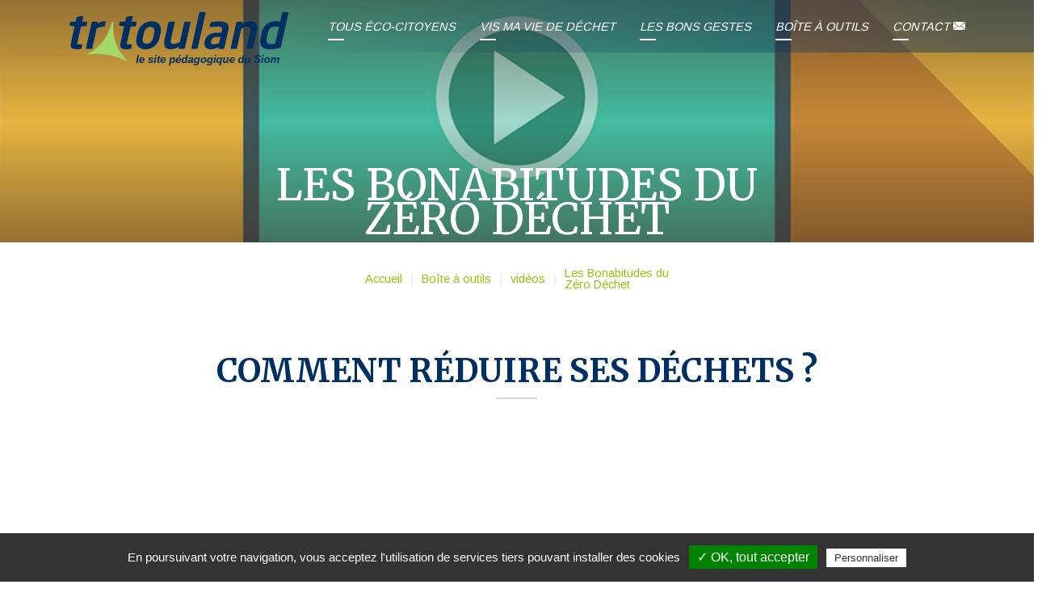

--- FILE ---
content_type: text/html; charset=UTF-8
request_url: https://tritouland.siom.fr/le-recyclage-des-ordures-menageres-au-siom-siomscope
body_size: 6673
content:
<!DOCTYPE html>
<html lang="fr">
    <head>
        <meta http-equiv="X-UA-Compatible" content="IE=edge">
        <meta http-equiv="Content-Type" content="text/html; charset=utf-8" />
        <title>Les Bonabitudes du <br>Zéro Déchet - SIOM - Vallee de la Chevreuse</title>
<!--        <link href="https://fonts.googleapis.com/css?family=Roboto:100,300,400,500,700,900" rel="stylesheet">        
        <link href="https://fonts.googleapis.com/css?family=Pacifico" rel="stylesheet">
        <link href="https://fonts.googleapis.com/css?family=Crimson+Text:400,400i,600,600i,700,700i" rel="stylesheet">-->
<!--        <link href="https://fonts.googleapis.com/css?family=Muli:200,200i,300,300i,400,400i,600,600i,700,700i,800,800i,900,900i&display=swap" rel="stylesheet">-->
<link href="https://fonts.googleapis.com/css?family=Merriweather:300,300i,400,400i,700,700i,900,900i&display=swap" rel="stylesheet">
<link href="https://fonts.googleapis.com/css?family=Arimo:400,700&display=swap" rel="stylesheet">

        <link href="https://tritouland.siom.fr/scss/stylefront.css" rel="stylesheet" type="text/css" media="screen" />
        <!--        <link href="https://tritouland.siom.fr/scss/styleprint.css" rel="stylesheet" type="text/css" media="print" />-->
        <!--[if lte IE 9]>
<link href="https://tritouland.siom.fr/css/ie.css" rel="stylesheet" type="text/css" />
<script type="text/javascript" src="https://tritouland.siom.fr/Framework/OtideaFrameworkVendorsJS/ie_html5.js"></script>
<![endif]-->
        <meta name="description" content="Les Bonabitudes du <br>Zéro Déchet - SIOM - Vallee de la Chevreuse" />
        <meta name="keywords" content="Les Bonabitudes du <br>Zéro Déchet, SIOM - Vallee de la Chevreuse" />
        <meta name="theme-color" content="#003063">
        <meta name="viewport" content="user-scalable=yes, width=device-width" />
        <meta name="author" content="SIOM - Vallee de la Chevreuse" />
        <meta name="publisher" content="Agence Multimedia Otidea" />
        <meta name="msvalidate.01" content="E7975657AF51A69A9177C6D25080E6FB" />
        <!-- open graph -->
        <meta property="og:title" content="Les Bonabitudes du <br>Zéro Déchet - SIOM - Vallee de la Chevreuse" />
        <meta property="og:url" content="https://tritouland.siom.fr/le-recyclage-des-ordures-menageres-au-siom-siomscope" />
        <meta property="og:description" content="Les Bonabitudes du <br>Zéro Déchet - SIOM - Vallee de la Chevreuse" />
                <meta property="og:type" content="website" />
        <meta property="og:image" content="https://tritouland.siom.fr/skins/img/defaut.jpg">
                <!-- /open graph -->
       
        <link rel="icon" type="image/gif" href="https://tritouland.siom.fr/favicon.gif"/>

        <script type="text/javascript" src="https://code.jquery.com/jquery-1.11.0.min.js?v=20060101"></script>
<script type="text/javascript" src="https://tritouland.siom.fr/Framework/OtideaFrameworkVendorsJS//fancybox/lib/jquery.mousewheel-3.0.6.pack.js?v=20060101"></script>
<script type="text/javascript" src="https://tritouland.siom.fr/Framework/OtideaFrameworkVendorsJS//fancybox/source/jquery.fancybox.pack.js?v=20060101"></script>
<script type="text/javascript" src="https://tritouland.siom.fr/Framework/OtideaFrameworkVendorsJS//fancybox/fancy.js?v=20060101"></script>
<link rel="stylesheet" href="https://tritouland.siom.fr/Framework/OtideaFrameworkVendorsJS//fancybox/source/jquery.fancybox.css?v=20060101">
<script type="text/javascript" src="https://tritouland.siom.fr/Framework/OtideaFrameworkVendorsJS/script.js?v=20060101"></script>
<script type="text/javascript" src="https://tritouland.siom.fr/Framework/OtideaFrameworkVendorsJS/tarteaucitron/tarteaucitron.js?v=20060101"></script>
<script type="text/javascript" src="https://tritouland.siom.fr/Framework/OtideaFrameworkVendorsJS/parallax.js?v=20060101"></script>

        
<script type="text/javascript" >
/* <![CDATA[ */
try { if (undefined == xajax.config) xajax.config = {}; } catch (e) { xajax = {}; xajax.config = {}; };
xajax.config.requestURI = "https://tritouland.siom.fr/le-recyclage-des-ordures-menageres-au-siom-siomscope";
xajax.config.statusMessages = false;
xajax.config.waitCursor = true;
xajax.config.version = "xajax 0.5";
xajax.config.legacy = false;
xajax.config.defaultMode = "asynchronous";
xajax.config.defaultMethod = "POST";
/* ]]> */
</script>
<script type="text/javascript" src="https://tritouland.siom.fr/Framework/OtideaFrameworkVendorsJS/xajax_js/xajax_core.js" charset="UTF-8"></script>
<script type="text/javascript" >
/* <![CDATA[ */
window.setTimeout(
 function() {
  var scriptExists = false;
  try { if (xajax.isLoaded) scriptExists = true; }
  catch (e) {}
  if (!scriptExists) {
   alert("Error: the xajax Javascript component could not be included. Perhaps the URL is incorrect?\nURL: https://tritouland.siom.fr/Framework/OtideaFrameworkVendorsJS/xajax_js/xajax_core.js");
  }
 }, 2000);
/* ]]> */
</script>

        <script type="text/javascript">
            var websiteroot = "https://tritouland.siom.fr";
//            $.getScript('https://s7.addthis.com/js/250/addthis_widget.js');

        </script>

        
        
                <script>
            /* reCAPTCHA */
            var onSubmit = function (token) { document.getElementById('frmContact').submit();};
            var onloadCallback = function () {
                grecaptcha.render('cont_submit', { 
                    'sitekey': '6LfT2NMZAAAAAK7Wltbs8ljnL1-Vy_HjMruT0hBm',
                    'callback': onSubmit
                });
            };
        </script>
                <script type="text/javascript">
            tarteaucitron.init({
                "hashtag": "#tarteaucitron", /* Ouverture automatique du panel avec le hashtag */
                "highPrivacy": false, /* désactiver le consentement implicite (en naviguant) ? */
                "orientation": "bottom", /* le bandeau doit être en haut (top) ou en bas (bottom) ? */
                "adblocker": false, /* Afficher un message si un adblocker est détecté */
                "showAlertSmall": true, /* afficher le petit bandeau en bas à droite ? */
                "cookieslist": false, /* Afficher la liste des cookies installés ? */
                "removeCredit": false, /* supprimer le lien vers la source ? */
                "cookieDomain": "tritouland.siom.fr" /* Nom de domaine sur lequel sera posé le cookie pour les sous-domaines */
            });
        </script>
        <script type="text/javascript">
            var tarteaucitronForceLanguage = 'fr'; /* supported: fr, en, de, es, it, pt, pl, ru */
        </script>
    </head>
    <body class="">
    
        <header id="header" class="no_print "><!-- 0 type normal / 1 type vignette -->
<div id="navbar">
    <div id="burger">
        <div class="barM" id="bar1"></div>
        <div class="barM" id="bar2"></div>
        <div class="barM" id="bar3"></div>
    </div>
    <nav id="nav_second">
<!--        <ul class="flexRight flexMiddle flexNoWrap">
            <li><a href="https://tritouland.siom.fr/actus/toutes-les-actualites/0/1">Actualités</a></li>
            <li><a href="https://tritouland.siom.fr/agenda">Agenda</a></li>
            <li><a href="https://tritouland.siom.fr/webcam">Webcam</a></li>
            <li><a href="https://tritouland.siom.fr/socialwall">#picDuJer</a></li>
            <li><a href="https://tritouland.siom.fr/contact">Contact&nbsp;<img src="https://tritouland.siom.fr/skins/img/contact.png" /></a></li>
            <li>
                 <div id="reseauxSoc" class="flexCenter flexMiddle flexNoWrap" >
                    <a href="https://www.facebook.com/Pic-du-Jer-690039054379200/" target="_blank" class="resSoc fb"></a>
                    <a href="https://www.twitter.com/" target="_blank" class="resSoc tw"></a>
                    <a href="https://www.instagram.com/picdujerlourdes/" target="_blank" class="resSoc inst"></a>
                    <a href="https://www.tripadvisor.fr/Attraction_Review-g187171-d2691965-Reviews-Pic_du_Jer-Lourdes_Hautes_Pyrenees_Occitanie.html" target="_blank" class="resSoc trip"></a>
                </div>
            </li>
        </ul>-->
    </nav>
    <nav id="nav_page" class="flexRight flexNoWrap flexMiddle type0" >
        <a itemprop="url" href="https://tritouland.siom.fr" id="logoHead">
        <img alt="SIOM - Vallee de la Chevreuse" title="SIOM - Vallee de la Chevreuse" src="https://tritouland.siom.fr/skins/img/logoHead.png" />
        </a>
        <!-- 0 type normal / 1 type vignette -->
<!--<pre>NULL
</pre>-->

<ul class="flexRight flexNoWrap  type0">
<!--    <li class="top_niv1 type0 imgMenu">  
        <a href="https://tritouland.siom.fr/fr" class="home"><img id="home"  src="https://tritouland.siom.fr/skins/img/home.png" /><img id="homeNoir" src="https://tritouland.siom.fr/skins/img/homeNoir.png" /></a>
    </li>-->

    <!--//////VERIF IS SELECTED////////////////////////////////////////////////////////////////-->      
                                                                <!--//////////////////////////////////////////////////////////////////////-->      
        <!--//// lien du premier sous menu //////////////////////////////////////////////////////////////////--> 
                                                                                                                                                                                                                                                                                                                                                                                                                                                                                                                                                                                                                                                                                                                                                                                                                                                                                                                                                                                                                                                                                                                            

    <!--//////////////////////////////////////////////////////////////////////-->      
                <!--//////VERIF IS SELECTED////////////////////////////////////////////////////////////////-->      
                                                                                                                                                                                                                                                                                                                                                                                                                                                                                                                                                                                                                                                                                                                                                                                                                                                                                                                                                                                                                                                                                                                                                                                                                                                                                                                                                                                                                                                                                                                                                                                                                                                                                                                                                                                                                                                                                                                                                                                                                                                                                                                                                                                                                                                                                                                                                            
                                <!--//////////////////////////////////////////////////////////////////////-->      
        <!--//// lien du premier sous menu //////////////////////////////////////////////////////////////////--> 
                                                                                                                                                                                                                                                                                                                                                                                                                                                                                                                                                                                                                                                                                                                                                                                                                                                                                                                                                                                                                                                                                                                                                                                                                                                                                            

    <!--//////////////////////////////////////////////////////////////////////-->      
                <li class="top_niv1 has_kids type0">
            <a href="https://tritouland.siom.fr/tous-eco-citoyens" class="upper">Tous Éco-Citoyens</a>
                        <div class="flech"></div>
            <div class="ss_lvl flexNoWrap type0">
                <ul class="flexLeft ">
                    <!--/////////////////////////////-->
                                        <!--/////////////////////////////-->
                                        <!--/////////////////////////////-->
                                        <!--/////////////////////////////-->
                                        <!--/////////////////////////////-->
                                                                                                                                                                                                                <li class="top_niv2 upper " >
                                    <a href="https://tritouland.siom.fr/label-ecole-durable" class="">
                                        Label École Durable
<!--                                        <span></span>-->
                                                                            </a>

                                </li>
                                                                                                                                                                                                                                                                                                                                                                                                                                                                                                                                                                                                                                                                                                                                                                                                                                                                                                                                                                                                                                                                                                                                                                                                                                                                                                                                                                                                                                                                                                                                                                                                                                                                                    <li class="top_niv2 upper " >
                                    <a href="https://tritouland.siom.fr/les-animations" class="">
                                        Les animations
<!--                                        <span></span>-->
                                                                            </a>

                                </li>
                                                                                                                                                                                                                                                                                                                                                                                                                                                                                                                                                                                                                                                                                                                                                                                                                                                                                                                                                                                                                                                                                                                                    
                                        <!--/////////////////////////////-->

                </ul>                
            </div>
                    </li>
                <!--//////VERIF IS SELECTED////////////////////////////////////////////////////////////////-->      
                                                                <!--//////////////////////////////////////////////////////////////////////-->      
        <!--//// lien du premier sous menu //////////////////////////////////////////////////////////////////--> 
                                                                                                                                                                                                                                                                                                                                                                                                                                                                                                                                                                                                                                                                                                                                                                                                                                                                                                                                                                                                                                                                                                                            

    <!--//////////////////////////////////////////////////////////////////////-->      
                <!--//////VERIF IS SELECTED////////////////////////////////////////////////////////////////-->      
                                                                <!--//////////////////////////////////////////////////////////////////////-->      
        <!--//// lien du premier sous menu //////////////////////////////////////////////////////////////////--> 
                                                                                                                                                                                                                                                                                                                                                                                                                                                                                                                                                                                                                                                                                                                                                                                                                                                                                                                                                                                                                                                                                                                            

    <!--//////////////////////////////////////////////////////////////////////-->      
                <!--//////VERIF IS SELECTED////////////////////////////////////////////////////////////////-->      
                                                                <!--//////////////////////////////////////////////////////////////////////-->      
        <!--//// lien du premier sous menu //////////////////////////////////////////////////////////////////--> 
                                                                                                                                                                                                                                                                                                                                                                                                                                                                                                                                                                                                                                                                                                                                                                                                                                                                                                                                                                                                                                                                                                                            

    <!--//////////////////////////////////////////////////////////////////////-->      
                <!--//////VERIF IS SELECTED////////////////////////////////////////////////////////////////-->      
                                                                <!--//////////////////////////////////////////////////////////////////////-->      
        <!--//// lien du premier sous menu //////////////////////////////////////////////////////////////////--> 
                                                                                                                                                                                                                                                                                                                                                                                                                                                                                                                                                                                                                                                                                                                                                                                                                                                                                                                                                                                                                                                                                                                            

    <!--//////////////////////////////////////////////////////////////////////-->      
                <!--//////VERIF IS SELECTED////////////////////////////////////////////////////////////////-->      
                                                                <!--//////////////////////////////////////////////////////////////////////-->      
        <!--//// lien du premier sous menu //////////////////////////////////////////////////////////////////--> 
                                                                                                                                                                                                                                                                                                                                                                                                                                                                                                                                                                                                                                                                                                                                                                                                                                                                                                                                                                                                                                                                                                                            

    <!--//////////////////////////////////////////////////////////////////////-->      
                <!--//////VERIF IS SELECTED////////////////////////////////////////////////////////////////-->      
                                                                <!--//////////////////////////////////////////////////////////////////////-->      
        <!--//// lien du premier sous menu //////////////////////////////////////////////////////////////////--> 
                                                                                                                                                                                                                                                                                                                                                                                                                                                                                                                                                                                                                                                                                                                                                                                                                                                                                                                                                                                                                                                                                                                            

    <!--//////////////////////////////////////////////////////////////////////-->      
                <!--//////VERIF IS SELECTED////////////////////////////////////////////////////////////////-->      
                                                                <!--//////////////////////////////////////////////////////////////////////-->      
        <!--//// lien du premier sous menu //////////////////////////////////////////////////////////////////--> 
                                                                                                                                                                                                                                                                                                                                                                                                                                                                                                                                                                                                                                                                                                                                                                                                                                                                                                                                                                                                                                                                                                                            

    <!--//////////////////////////////////////////////////////////////////////-->      
                <!--//////VERIF IS SELECTED////////////////////////////////////////////////////////////////-->      
                                                                <!--//////////////////////////////////////////////////////////////////////-->      
        <!--//// lien du premier sous menu //////////////////////////////////////////////////////////////////--> 
                                                                                                                                                                                                                                                                                                                                                                                                                                                                                                                                                                                                                                                                                                                                                                                                                                                                                                                                                                                                                                                                                                                            

    <!--//////////////////////////////////////////////////////////////////////-->      
                <!--//////VERIF IS SELECTED////////////////////////////////////////////////////////////////-->      
                                                                <!--//////////////////////////////////////////////////////////////////////-->      
        <!--//// lien du premier sous menu //////////////////////////////////////////////////////////////////--> 
                                                                                                                                                                                                                                                                                                                                                                                                                                                                                                                                                                                                                                                                                                                                                                                                                                                                                                                                                                                                                                                                                                                            

    <!--//////////////////////////////////////////////////////////////////////-->      
                <!--//////VERIF IS SELECTED////////////////////////////////////////////////////////////////-->      
                                                                <!--//////////////////////////////////////////////////////////////////////-->      
        <!--//// lien du premier sous menu //////////////////////////////////////////////////////////////////--> 
                                                                                                                                                                                                                                                                                                                                                                                                                                                                                                                                                                                                                                                                                                                                                                                                                                                                                                                                                                                                                                                                                                                            

    <!--//////////////////////////////////////////////////////////////////////-->      
                <!--//////VERIF IS SELECTED////////////////////////////////////////////////////////////////-->      
                                                                <!--//////////////////////////////////////////////////////////////////////-->      
        <!--//// lien du premier sous menu //////////////////////////////////////////////////////////////////--> 
                                                                                                                                                                                                                                                                                                                                                                                                                                                                                                                                                                                                                                                                                                                                                                                                                                                                                                                                                                                                                                                                                                                            

    <!--//////////////////////////////////////////////////////////////////////-->      
                <!--//////VERIF IS SELECTED////////////////////////////////////////////////////////////////-->      
                                                                <!--//////////////////////////////////////////////////////////////////////-->      
        <!--//// lien du premier sous menu //////////////////////////////////////////////////////////////////--> 
                                                                                                                                                                                                                                                                                                                                                                                                                                                                                                                                                                                                                                                                                                                                                                                                                                                                                                                                                                                                                                                                                                                            

    <!--//////////////////////////////////////////////////////////////////////-->      
                <!--//////VERIF IS SELECTED////////////////////////////////////////////////////////////////-->      
                                                                                                                                                                                                                                                                                                                                                                                                                                                                                                                                                                                                                                                                                                                                                                                                                                                                                                                                                                                                                                                                                                                                                                                                                                                                                                                                                                                                                                                                                                                                                                                                                                                                                                                                                                                                                                                                                                                                                                                                                                                                                                                                                                                                                                                                                                                                                                                                    
                                <!--//////////////////////////////////////////////////////////////////////-->      
        <!--//// lien du premier sous menu //////////////////////////////////////////////////////////////////--> 
                                                                                                                                                                                                                                                                                                                                                                                                                                                                                                                                                                                                                                                                                                                                                                                                                                                                                                                                                                                                                                                                                                                                                                                                                                                                                                                        

    <!--//////////////////////////////////////////////////////////////////////-->      
                <!--//////VERIF IS SELECTED////////////////////////////////////////////////////////////////-->      
                                                                <!--//////////////////////////////////////////////////////////////////////-->      
        <!--//// lien du premier sous menu //////////////////////////////////////////////////////////////////--> 
                                                                                                                                                                                                                                                                                                                                                                                                                                                                                                                                                                                                                                                                                                                                                                                                                                                                                                                                                                                                                                                                                                                            

    <!--//////////////////////////////////////////////////////////////////////-->      
                <!--//////VERIF IS SELECTED////////////////////////////////////////////////////////////////-->      
                                                                <!--//////////////////////////////////////////////////////////////////////-->      
        <!--//// lien du premier sous menu //////////////////////////////////////////////////////////////////--> 
                                                                                                                                                                                                                                                                                                                                                                                                                                                                                                                                                                                                                                                                                                                                                                                                                                                                                                                                                                                                                                                                                                                            

    <!--//////////////////////////////////////////////////////////////////////-->      
                <!--//////VERIF IS SELECTED////////////////////////////////////////////////////////////////-->      
                                                                <!--//////////////////////////////////////////////////////////////////////-->      
        <!--//// lien du premier sous menu //////////////////////////////////////////////////////////////////--> 
                                                                                                                                                                                                                                                                                                                                                                                                                                                                                                                                                                                                                                                                                                                                                                                                                                                                                                                                                                                                                                                                                                                            

    <!--//////////////////////////////////////////////////////////////////////-->      
                <!--//////VERIF IS SELECTED////////////////////////////////////////////////////////////////-->      
                                                                                                                                                                                                                                                                                                                                                                                                                                                                                                                                                                                                                                                                                                                                                                                                                                                                                                                                                                                                                                                                                                                                                                                                                                                                                                                                                                                                                                                                                                                                                                                                                                                                                                                                                                                                                                                                                                                                                                                                                                                                                                                                                                                                                                                                                                                                                                                                                                                                                    
                                <!--//////////////////////////////////////////////////////////////////////-->      
        <!--//// lien du premier sous menu //////////////////////////////////////////////////////////////////--> 
                                                                                                                                                                                                                                                                                                                                                                                                                                                                                                                                                                                                                                                                                                                                                                                                                                                                                                                                                                                                                                                                                                                                                                                                                                                                                                                                                                                

    <!--//////////////////////////////////////////////////////////////////////-->      
                <!--//////VERIF IS SELECTED////////////////////////////////////////////////////////////////-->      
                                                                <!--//////////////////////////////////////////////////////////////////////-->      
        <!--//// lien du premier sous menu //////////////////////////////////////////////////////////////////--> 
                                                                                                                                                                                                                                                                                                                                                                                                                                                                                                                                                                                                                                                                                                                                                                                                                                                                                                                                                                                                                                                                                                                            

    <!--//////////////////////////////////////////////////////////////////////-->      
                <!--//////VERIF IS SELECTED////////////////////////////////////////////////////////////////-->      
                                                                <!--//////////////////////////////////////////////////////////////////////-->      
        <!--//// lien du premier sous menu //////////////////////////////////////////////////////////////////--> 
                                                                                                                                                                                                                                                                                                                                                                                                                                                                                                                                                                                                                                                                                                                                                                                                                                                                                                                                                                                                                                                                                                                            

    <!--//////////////////////////////////////////////////////////////////////-->      
                <!--//////VERIF IS SELECTED////////////////////////////////////////////////////////////////-->      
                                                                <!--//////////////////////////////////////////////////////////////////////-->      
        <!--//// lien du premier sous menu //////////////////////////////////////////////////////////////////--> 
                                                                                                                                                                                                                                                                                                                                                                                                                                                                                                                                                                                                                                                                                                                                                                                                                                                                                                                                                                                                                                                                                                                            

    <!--//////////////////////////////////////////////////////////////////////-->      
                <!--//////VERIF IS SELECTED////////////////////////////////////////////////////////////////-->      
                                                                <!--//////////////////////////////////////////////////////////////////////-->      
        <!--//// lien du premier sous menu //////////////////////////////////////////////////////////////////--> 
                                                                                                                                                                                                                                                                                                                                                                                                                                                                                                                                                                                                                                                                                                                                                                                                                                                                                                                                                                                                                                                                                                                            

    <!--//////////////////////////////////////////////////////////////////////-->      
                <!--//////VERIF IS SELECTED////////////////////////////////////////////////////////////////-->      
                                                                <!--//////////////////////////////////////////////////////////////////////-->      
        <!--//// lien du premier sous menu //////////////////////////////////////////////////////////////////--> 
                                                                                                                                                                                                                                                                                                                                                                                                                                                                                                                                                                                                                                                                                                                                                                                                                                                                                                                                                                                                                                                                                                                            

    <!--//////////////////////////////////////////////////////////////////////-->      
                <!--//////VERIF IS SELECTED////////////////////////////////////////////////////////////////-->      
                                                                <!--//////////////////////////////////////////////////////////////////////-->      
        <!--//// lien du premier sous menu //////////////////////////////////////////////////////////////////--> 
                                                                                                                                                                                                                                                                                                                                                                                                                                                                                                                                                                                                                                                                                                                                                                                                                                                                                                                                                                                                                                                                                                                            

    <!--//////////////////////////////////////////////////////////////////////-->      
                <!--//////VERIF IS SELECTED////////////////////////////////////////////////////////////////-->      
                                                                <!--//////////////////////////////////////////////////////////////////////-->      
        <!--//// lien du premier sous menu //////////////////////////////////////////////////////////////////--> 
                                                                                                                                                                                                                                                                                                                                                                                                                                                                                                                                                                                                                                                                                                                                                                                                                                                                                                                                                                                                                                                                                                                            

    <!--//////////////////////////////////////////////////////////////////////-->      
                <!--//////VERIF IS SELECTED////////////////////////////////////////////////////////////////-->      
                                                                <!--//////////////////////////////////////////////////////////////////////-->      
        <!--//// lien du premier sous menu //////////////////////////////////////////////////////////////////--> 
                                                                                                                                                                                                                                                                                                                                                                                                                                                                                                                                                                                                                                                                                                                                                                                                                                                                                                                                                                                                                                                                                                                            

    <!--//////////////////////////////////////////////////////////////////////-->      
                <!--//////VERIF IS SELECTED////////////////////////////////////////////////////////////////-->      
                                                                <!--//////////////////////////////////////////////////////////////////////-->      
        <!--//// lien du premier sous menu //////////////////////////////////////////////////////////////////--> 
                                                                                                                                                                                                                                                                                                                                                                                                                                                                                                                                                                                                                                                                                                                                                                                                                                                                                                                                                                                                                                                                                                                            

    <!--//////////////////////////////////////////////////////////////////////-->      
                <!--//////VERIF IS SELECTED////////////////////////////////////////////////////////////////-->      
                                                                <!--//////////////////////////////////////////////////////////////////////-->      
        <!--//// lien du premier sous menu //////////////////////////////////////////////////////////////////--> 
                                                                                                                                                                                                                                                                                                                                                                                                                                                                                                                                                                                                                                                                                                                                                                                                                                                                                                                                                                                                                                                                                                                            

    <!--//////////////////////////////////////////////////////////////////////-->      
                <!--//////VERIF IS SELECTED////////////////////////////////////////////////////////////////-->      
                                                                                                                                                                                                                                                                                                                                                                                                                                                                                                                                                                                                                                                                                                                                                                                                                                                                                                                                                                                                                                                                                                                                                                                                                                                                                                                                                                                                                                                                                                                                                                                                                                                                                                                                                                                                                                                                                                                                                                                                                                                                                                                                                                                                                                                                                                                                                                                                                                            
                                <!--//////////////////////////////////////////////////////////////////////-->      
        <!--//// lien du premier sous menu //////////////////////////////////////////////////////////////////--> 
                                                                                                                                                                                                                                                                                                                                                                                                                                                                                                                                                                                                                                                                                                                                                                                                                                                                                                                                                                                                                                                                                                                                                                                                                                                                                                                                                    

    <!--//////////////////////////////////////////////////////////////////////-->      
                <li class="top_niv1 has_kids type0">
            <a href="https://tritouland.siom.fr/vis-ma-vie-de-dechet" class="upper">Vis ma vie de déchet</a>
                        <div class="flech"></div>
            <div class="ss_lvl flexNoWrap type0">
                <ul class="flexLeft ">
                    <!--/////////////////////////////-->
                                        <!--/////////////////////////////-->
                                        <!--/////////////////////////////-->
                                        <!--/////////////////////////////-->
                                        <!--/////////////////////////////-->
                                                                                                                                                                                                                                                                                                                        <li class="top_niv2 upper " >
                                    <a href="https://tritouland.siom.fr/mon-histoire" class="">
                                        Mon histoire
<!--                                        <span></span>-->
                                                                            </a>

                                </li>
                                                                                                                                                                                                                                                                                                                                                                                                                                                                                                                                                                                                                                                                                                                                                                                                                                                                                                                                                                                                                                                                                                                                                                                                                                                                                                                                                                                                                                                                                                                                                                                                                                <li class="top_niv2 upper " >
                                    <a href="https://tritouland.siom.fr/et-aujourd-hui" class="">
                                        Et aujourd'hui ?
<!--                                        <span></span>-->
                                                                            </a>

                                </li>
                                                                                                                                                                                                                                                                            <li class="top_niv2 upper " >
                                    <a href="https://tritouland.siom.fr/mon-parcours" class="">
                                        Mon parcours : comment trier tes déchets ?
<!--                                        <span></span>-->
                                                                            </a>

                                </li>
                                                                                                                                                                                                                                                                                                                                                                                    <li class="top_niv2 upper " >
                                    <a href="https://tritouland.siom.fr/ton-geste-ma-seconde-vie" class="">
                                        Ton geste, ma seconde vie 
<!--                                        <span></span>-->
                                                                            </a>

                                </li>
                                                                                                                                                                                                                                                                                                                                                                                                                                                                                                                                        
                                        <!--/////////////////////////////-->

                </ul>                
            </div>
                    </li>
                <!--//////VERIF IS SELECTED////////////////////////////////////////////////////////////////-->      
                                                                <!--//////////////////////////////////////////////////////////////////////-->      
        <!--//// lien du premier sous menu //////////////////////////////////////////////////////////////////--> 
                                                                                                                                                                                                                                                                                                                                                                                                                                                                                                                                                                                                                                                                                                                                                                                                                                                                                                                                                                                                                                                                                                                            

    <!--//////////////////////////////////////////////////////////////////////-->      
                <!--//////VERIF IS SELECTED////////////////////////////////////////////////////////////////-->      
                                                                <!--//////////////////////////////////////////////////////////////////////-->      
        <!--//// lien du premier sous menu //////////////////////////////////////////////////////////////////--> 
                                                                                                                                                                                                                                                                                                                                                                                                                                                                                                                                                                                                                                                                                                                                                                                                                                                                                                                                                                                                                                                                                                                            

    <!--//////////////////////////////////////////////////////////////////////-->      
                <!--//////VERIF IS SELECTED////////////////////////////////////////////////////////////////-->      
                                                                                                                                                                                                                                                                                                                                                                                                                                                                                                                                                                                                                                                                                                                                                                                                                                                                                                                                                                                                                                                                                                                                                                                                                                                                                                                                                                                                                                                                                                                                                                                                                                                                                                                                                                                                                                                                                                                                                                                                                                                                                                                                                                                                                                                                                                                                                            
                                <!--//////////////////////////////////////////////////////////////////////-->      
        <!--//// lien du premier sous menu //////////////////////////////////////////////////////////////////--> 
                                                                                                                                                                                                                                                                                                                                                                                                                                                                                                                                                                                                                                                                                                                                                                                                                                                                                                                                                                                                                                                                                                                                                                                                                                                                                            

    <!--//////////////////////////////////////////////////////////////////////-->      
                <!--//////VERIF IS SELECTED////////////////////////////////////////////////////////////////-->      
                                                                <!--//////////////////////////////////////////////////////////////////////-->      
        <!--//// lien du premier sous menu //////////////////////////////////////////////////////////////////--> 
                                                                                                                                                                                                                                                                                                                                                                                                                                                                                                                                                                                                                                                                                                                                                                                                                                                                                                                                                                                                                                                                                                                            

    <!--//////////////////////////////////////////////////////////////////////-->      
                <!--//////VERIF IS SELECTED////////////////////////////////////////////////////////////////-->      
                                                                <!--//////////////////////////////////////////////////////////////////////-->      
        <!--//// lien du premier sous menu //////////////////////////////////////////////////////////////////--> 
                                                                                                                                                                                                                                                                                                                                                                                                                                                                                                                                                                                                                                                                                                                                                                                                                                                                                                                                                                                                                                                                                                                            

    <!--//////////////////////////////////////////////////////////////////////-->      
                <!--//////VERIF IS SELECTED////////////////////////////////////////////////////////////////-->      
                                                                                                                                                                                                                                                                                                                                                                                                                                                                                                                                                                                                                                                                                                                                                                                                                                                                                                                                                                                                                                                                                                                                                                                                                                                                                                                                                                                                                                                                                                                                                                                                                                                                                                                                                                                                                                                                                                                                                                                                                                                                                                                                                                                                                                                                                                                                                            
                                <!--//////////////////////////////////////////////////////////////////////-->      
        <!--//// lien du premier sous menu //////////////////////////////////////////////////////////////////--> 
                                                                                                                                                                                                                                                                                                                                                                                                                                                                                                                                                                                                                                                                                                                                                                                                                                                                                                                                                                                                                                                                                                                                                                                                                                                                                            

    <!--//////////////////////////////////////////////////////////////////////-->      
                <!--//////VERIF IS SELECTED////////////////////////////////////////////////////////////////-->      
                                                                                                                                                                                                                                                                                                                                                                                                                                                                                                                                                                                                                                                                                                                                                                                                                                                                                                                                                                                                                                                                                                                                                                                                                                                                                                                                                                                                                                                                                                                                                                                                                                                                                                                                                                                                                                                                                                                                                                                                                                                                                                                                                                                                                                                                                                                                                            
                                <!--//////////////////////////////////////////////////////////////////////-->      
        <!--//// lien du premier sous menu //////////////////////////////////////////////////////////////////--> 
                                                                                                                                                                                                                                                                                                                                                                                                                                                                                                                                                                                                                                                                                                                                                                                                                                                                                                                                                                                                                                                                                                                                                                                                                                                                                            

    <!--//////////////////////////////////////////////////////////////////////-->      
                <li class="top_niv1 has_kids type0">
            <a href="https://tritouland.siom.fr/les-bons-gestes" class="upper">Les bons gestes</a>
                        <div class="flech"></div>
            <div class="ss_lvl flexNoWrap type0">
                <ul class="flexLeft ">
                    <!--/////////////////////////////-->
                                        <!--/////////////////////////////-->
                                        <!--/////////////////////////////-->
                                        <!--/////////////////////////////-->
                                        <!--/////////////////////////////-->
                                                                                                                                                                                                                                                                                                                                                                                                                                                                                                                                                                                                                                                                                                                                                                                                                                                                <li class="top_niv2 upper " >
                                    <a href="https://tritouland.siom.fr/a-l-ecole-au-college-ou-au-lycee" class="">
                                        A l’école, au collège ou au lycée
<!--                                        <span></span>-->
                                                                            </a>

                                </li>
                                                                                                                                                                                                                                                                            <li class="top_niv2 upper " >
                                    <a href="https://tritouland.siom.fr/a-la-maison" class="">
                                        A la maison
<!--                                        <span></span>-->
                                                                            </a>

                                </li>
                                                                                                                                                                                                                                                                                                                                                                                                                                                                                                                                                                                                                                                                                                                                                                                                                                                                                                                                                                                                                                                                                                                                                                                                                                                                                                                                                                                                                                                                                                                                                                                                                                                                                                                                                                                                                                                                                            
                                        <!--/////////////////////////////-->

                </ul>                
            </div>
                    </li>
                <!--//////VERIF IS SELECTED////////////////////////////////////////////////////////////////-->      
                                                                                                                                                                                                                                                                                                                                                                                                                                                                                                                                                                                                                                                                                                                                                                                                                                                                                                                                                                                                                                                                                                                                                                                                                                                                                                                                                                                                                                                                                                                                                                                                                                                                                                                                                                                                                                                                                                                                                                                                                                                                                                                                                                                                                                                                                                                                                                                                                                                                                                                                                                    
                                <!--//////////////////////////////////////////////////////////////////////-->      
        <!--//// lien du premier sous menu //////////////////////////////////////////////////////////////////--> 
                                                                                                                                                                                                                                                                                                                                                                                                                                                                                                                                                                                                                                                                                                                                                                                                                                                                                                                                                                                                                                                                                                                                                                                                                                                                                                                                                                                                                                        

    <!--//////////////////////////////////////////////////////////////////////-->      
                <!--//////VERIF IS SELECTED////////////////////////////////////////////////////////////////-->      
                                                                <!--//////////////////////////////////////////////////////////////////////-->      
        <!--//// lien du premier sous menu //////////////////////////////////////////////////////////////////--> 
                                                                                                                                                                                                                                                                                                                                                                                                                                                                                                                                                                                                                                                                                                                                                                                                                                                                                                                                                                                                                                                                                                                            

    <!--//////////////////////////////////////////////////////////////////////-->      
                <!--//////VERIF IS SELECTED////////////////////////////////////////////////////////////////-->      
                                                                <!--//////////////////////////////////////////////////////////////////////-->      
        <!--//// lien du premier sous menu //////////////////////////////////////////////////////////////////--> 
                                                                                                                                                                                                                                                                                                                                                                                                                                                                                                                                                                                                                                                                                                                                                                                                                                                                                                                                                                                                                                                                                                                            

    <!--//////////////////////////////////////////////////////////////////////-->      
                <!--//////VERIF IS SELECTED////////////////////////////////////////////////////////////////-->      
                                                                <!--//////////////////////////////////////////////////////////////////////-->      
        <!--//// lien du premier sous menu //////////////////////////////////////////////////////////////////--> 
                                                                                                                                                                                                                                                                                                                                                                                                                                                                                                                                                                                                                                                                                                                                                                                                                                                                                                                                                                                                                                                                                                                            

    <!--//////////////////////////////////////////////////////////////////////-->      
                <!--//////VERIF IS SELECTED////////////////////////////////////////////////////////////////-->      
                                                                                                                                                                                                                                                                                                                                                                                                                                                                                                                                                                                                                                                                                                                                                                                                                                                                                                                                                                                                                                                                                                                                                                                                                                                                                                                                                                                                                                                                                                                                                                                                                                                                                                                                                                                                                                                                                                                                                                                                                                                                                                                                                                                                                                                                                                                                                                                                                                                                                                                            
                                <!--//////////////////////////////////////////////////////////////////////-->      
        <!--//// lien du premier sous menu //////////////////////////////////////////////////////////////////--> 
                                                                                                                                                                                                                                                                                                                                                                                                                                                                                                                                                                                                                                                                                                                                                                                                                                                                                                                                                                                                                                                                                                                                                                                                                                                                                                                                                                                                            

    <!--//////////////////////////////////////////////////////////////////////-->      
                <li class="top_niv1 has_kids type0">
            <a href="https://tritouland.siom.fr/boite-a-outils" class="upper selected">Boîte à outils</a>
                        <div class="flech"></div>
            <div class="ss_lvl flexNoWrap type0">
                <ul class="flexLeft ">
                    <!--/////////////////////////////-->
                                        <!--/////////////////////////////-->
                                        <!--/////////////////////////////-->
                                        <!--/////////////////////////////-->
                                        <!--/////////////////////////////-->
                                                                                                                                                                                                                                                                                                                                                                                                                                                                                                                                                                                                                                                                                                                                                                                                                                                                                                                                                                                                                                                                                                                                                                                                                                                                                                                                                                                                        <li class="top_niv2 upper " >
                                    <a href="https://tritouland.siom.fr/tritou-t-explique-tout" class="">
                                        Tritou t'explique tout
<!--                                        <span></span>-->
                                                                            </a>

                                </li>
                                                                                                                                                                                                                                                                                                                                                                                                                                                                                                                                                                                                                                                        <li class="top_niv2 upper " >
                                    <a href="https://tritouland.siom.fr/au-coeur-de-l-actu" class="">
                                        Au coeur de l'Actu
<!--                                        <span></span>-->
                                                                            </a>

                                </li>
                                                                                                                                                                                                                        <li class="top_niv2 upper " >
                                    <a href="publications" class="">
                                        Supports pédagogiques
<!--                                        <span></span>-->
                                                                            </a>

                                </li>
                                                                                                                                                                                                                                                                                                                                                                                    <li class="top_niv2 upper " >
                                    <a href="https://tritouland.siom.fr/videos" class="">
                                        vidéos
<!--                                        <span></span>-->
                                                                            </a>

                                </li>
                                                                                                                                                                    <li class="top_niv2 upper " >
                                    <a href="https://tritouland.siom.fr/podcast" class="">
                                        Podcast
<!--                                        <span></span>-->
                                                                            </a>

                                </li>
                                                                                                                                                                                                                                                                            <li class="top_niv2 upper " >
                                    <a href="https://tritouland.siom.fr/jeux" class="">
                                        Jeux
<!--                                        <span></span>-->
                                                                            </a>

                                </li>
                                                                                                                                                            
                                        <!--/////////////////////////////-->

                </ul>                
            </div>
                    </li>
                <!--//////VERIF IS SELECTED////////////////////////////////////////////////////////////////-->      
                                                                <!--//////////////////////////////////////////////////////////////////////-->      
        <!--//// lien du premier sous menu //////////////////////////////////////////////////////////////////--> 
                                                                                                                                                                                                                                                                                                                                                                                                                                                                                                                                                                                                                                                                                                                                                                                                                                                                                                                                                                                                                                                                                                                            

    <!--//////////////////////////////////////////////////////////////////////-->      
                <!--//////VERIF IS SELECTED////////////////////////////////////////////////////////////////-->      
                                                                                                                                                                                                                                                                                                                                                                                                                                                                                                                                                                                                                                                                                                                                                                                                                                                                                                                                                                                                                                                                                                                                                                                                                                                                                                                                                                                                                                                                                                                                                                                                                                                                                                                                                                                                                                                                                                                                                                                                                                                                                                                                                                                                                                                                                                                                                                                                                                                                                                                            
                                <!--//////////////////////////////////////////////////////////////////////-->      
        <!--//// lien du premier sous menu //////////////////////////////////////////////////////////////////--> 
                                                                                                                                                                                                                                                                                                                                                                                                                                                                                                                                                                                                                                                                                                                                                                                                                                                                                                                                                                                                                                                                                                                                                                                                                                                                                                                                                                                                            

    <!--//////////////////////////////////////////////////////////////////////-->      
                <!--//////VERIF IS SELECTED////////////////////////////////////////////////////////////////-->      
                                                                                                                                                                                                                                                                                                                                                                                                                                                                                                                                                                                                                                                                                                                                                                                                                                                                                                                                                                                                                                                                                                                                                                                                                                                                                                                                                                                                                                                                                                                                                                                                                                                                                                                                                                                                                                                                                                                                                                                                                                                                                                                                                                                                                                                                                                                                                                                                                                            
                                <!--//////////////////////////////////////////////////////////////////////-->      
        <!--//// lien du premier sous menu //////////////////////////////////////////////////////////////////--> 
                                                                                                                                                                                                                                                                                                                                                                                                                                                                                                                                                                                                                                                                                                                                                                                                                                                                                                                                                                                                                                                                                                                                                                                                                                                                                                                                                    

    <!--//////////////////////////////////////////////////////////////////////-->      
                <!--//////VERIF IS SELECTED////////////////////////////////////////////////////////////////-->      
                                                                <!--//////////////////////////////////////////////////////////////////////-->      
        <!--//// lien du premier sous menu //////////////////////////////////////////////////////////////////--> 
                                                                                                                                                                                                                                                                                                                                                                                                                                                                                                                                                                                                                                                                                                                                                                                                                                                                                                                                                                                                                                                                                                                            

    <!--//////////////////////////////////////////////////////////////////////-->      
                <!--//////VERIF IS SELECTED////////////////////////////////////////////////////////////////-->      
                                                                <!--//////////////////////////////////////////////////////////////////////-->      
        <!--//// lien du premier sous menu //////////////////////////////////////////////////////////////////--> 
                                                                                                                                                                                                                                                                                                                                                                                                                                                                                                                                                                                                                                                                                                                                                                                                                                                                                                                                                                                                                                                                                                                            

    <!--//////////////////////////////////////////////////////////////////////-->      
                <!--//////VERIF IS SELECTED////////////////////////////////////////////////////////////////-->      
                                                                <!--//////////////////////////////////////////////////////////////////////-->      
        <!--//// lien du premier sous menu //////////////////////////////////////////////////////////////////--> 
                                                                                                                                                                                                                                                                                                                                                                                                                                                                                                                                                                                                                                                                                                                                                                                                                                                                                                                                                                                                                                                                                                                            

    <!--//////////////////////////////////////////////////////////////////////-->      
                <!--//////VERIF IS SELECTED////////////////////////////////////////////////////////////////-->      
        <!--//////VERIF IS SELECTED////////////////////////////////////////////////////////////////-->      
                                                                <!--//////////////////////////////////////////////////////////////////////-->      
        <!--//// lien du premier sous menu //////////////////////////////////////////////////////////////////--> 
                                                                                                                                                                                                                                                                                                                                                                                                                                                                                                                                                                                                                                                                                                                                                                                                                                                                                                                                                                                                                                                                                                                            

    <!--//////////////////////////////////////////////////////////////////////-->      
                <!--//////VERIF IS SELECTED////////////////////////////////////////////////////////////////-->      
                                                                <!--//////////////////////////////////////////////////////////////////////-->      
        <!--//// lien du premier sous menu //////////////////////////////////////////////////////////////////--> 
                                                                                                                                                                                                                                                                                                                                                                                                                                                                                                                                                                                                                                                                                                                                                                                                                                                                                                                                                                                                                                                                                                                            

    <!--//////////////////////////////////////////////////////////////////////-->      
                <!--//////VERIF IS SELECTED////////////////////////////////////////////////////////////////-->      
        <!--//////VERIF IS SELECTED////////////////////////////////////////////////////////////////-->      
                                                                <!--//////////////////////////////////////////////////////////////////////-->      
        <!--//// lien du premier sous menu //////////////////////////////////////////////////////////////////--> 
                                                                                                                                                                                                                                                                                                                                                                                                                                                                                                                                                                                                                                                                                                                                                                                                                                                                                                                                                                                                                                                                                                                            

    <!--//////////////////////////////////////////////////////////////////////-->      
            
<li class="top_niv1 type0 imgMenu">  
    <a href="https://tritouland.siom.fr/contact" class="upper">contact&nbsp;<img src="https://tritouland.siom.fr/skins/img/contact.png" /></a>
</li>


</ul>

        
<!--       <ul id="nav_secondMob" class="flexRight flexMiddle flexNoWrap">
            <li><a class="upper" href="https://tritouland.siom.fr/actus/toutes-les-actualites/0/1">Actualités</a></li>
            <li><a class="upper" href="https://tritouland.siom.fr/agenda">Agenda</a></li>
            <li><a class="upper" href="https://tritouland.siom.fr/webcam">Webcam</a></li>
            <li><a class="upper" href="https://tritouland.siom.fr/contact">Contact&nbsp;<img src="https://tritouland.siom.fr/skins/img/contact.png" /></a></li>
            
        </ul>-->
</div>
        
<a id="lienLogoMob" href="https://tritouland.siom.fr"></a>
</header>
        <div id="feedBack" class="feedBackNone"></div>

        <div id="fndBtn"></div>
        <section id="main">
            <article id="page_146" class="page">
    <div id="intro" class="evenement_bg"
       data-parallax="scroll" data-speed="0.2" data-image-src="https://tritouland.siom.fr/Fichiers/bandeaux/hd/104416video-siom-tritouland.jpg">
        <div class="nomPage">
            <h1 class="gd_titre upper">Les Bonabitudes du <br>Zéro Déchet</h1>
                    </div>
        <a id="logoPage"></a>
        <a class="fancy share" href="#addthis" onclick="$.getScript('https://s7.addthis.com/js/250/addthis_widget.js');"><span><img src="https://tritouland.siom.fr/skins/img/partage.png" alt="P" title="partage" style="left:-2px;" /></span></a>
    </div>
    <div id="page_content">
            <div id="share">
                <div id="content_share">
                    <div id="btn_share"></div>
                    <div id="addthis" class="addthis_toolbox addthis_default_style addthis_32x32_style">
                        <!-- <a class="addthis_button_gmail"></a> -->
                        <a class="addthis_button_twitter"></a>
                        <a class="addthis_button_facebook"></a>
                        <a class="addthis_button_pinterest_share"></a>
                        <!-- <a class="addthis_button_google"></a>
                        <a class="addthis_button_email"></a> -->
                        <script type="text/javascript">
                          var addthis_config = {
                            ui_click: true
                          }
                        </script>
                    </div>
                </div>
            </div>
            <div class="ariane flexMiddle flexCenter">
                <a href="https://tritouland.siom.fr" itemprop="name">Accueil</a>
                                <span class="flAriane">|</span><a href="https://tritouland.siom.fr/boite-a-outils">Boîte à outils </a>
                                                <span class="flAriane">|</span><a href="https://tritouland.siom.fr/videos">vidéos </a>
                                <span class="flAriane">|</span><a itemprop="item" href="https://tritouland.siom.fr/le-recyclage-des-ordures-menageres-au-siom-siomscope">Les Bonabitudes du <br>Zéro Déchet </a>
                
            </div>
        <div id="bloc_717" class="page-bloc bloc-embed type0">
    <div class="intPage-bloc apparition">
                <div class="headRub">
            <h2 class="titreRub">Comment réduire ses déchets ?</h2>                    </div>
                <div class="bloc-contenu">
            <div class="intBloc-contenu">
                <iframe width="560" height="315" src="https://www.youtube.com/embed/trB_CzxdQII" frameborder="0" allow="accelerometer; autoplay; encrypted-media; gyroscope; picture-in-picture" allowfullscreen></iframe>
            </div>
        </div>
    </div>
</div>
<script type="text/javascript">
//    $(document).ready(function () {
//        /* bien penser à cibler précisément l'iframe au cas où il y en ait plusieurs... */
//        $('.bloc-embed iframe').css('height', $('iframe').width() * 0.56);
//    });
//    $(window).resize(function () {
//        $('.bloc-embed iframe').css('height', $('iframe').width() * 0.56);
//    });
</script>

                   </div>
</article>

        </section>
         
        <footer id="footer" class="no_print">
            <!--<div><a class="pictUp  type2" href="#main"></a></div>
<section id="newsletter" class="page-bloc bloc-texte type0">
    
    <div class="intPage-bloc apparition">
        <div class="headRub">
            <h2 class="titreRub lower"><span class="center blanc">news<b>letter</b></span></h2>
        </div>
        <div id="ctnuNL" class="bloc-contenu flexCenter flexNoWrap">
            <div id="NL1" class="elmtNL">
                <h3>Restez informés</h3>
                <p>Indiquez votre e-mail pour recevoir la lettre d'information</p>
            </div>
            <div id="NL2" class="elmtNL">
                <form novalidate id="frmNewsletter" name="frmNewsletter" action="https://tritouland.siom.fr/"  method="post">
                    
                    <div class="">
                        <label for="text_newsletter" class="flexJustify flexNoWrap">
                            <input name="text_newsletter" type="email" id="text_newsletter" value=""
                                   placeholder="votre adresse mail" />

                           
                        </label>
                        <div class="flexNoWrap" style="margin:10px auto;">
                            <input type="checkbox" required="required" id="acceptRec" name="acceptRec" style="width:auto;z-index:2" value="19-01-2026 à 13:19:30">
                            <label for="acceptRec" style="font-size: 1em;font-style: italic;    text-align:justify;">
                                * J'accepte que les informations saisies dans ce formulaire soient utilisées pour m’envoyer la newsletter.
                            </label>
                        </div>
                        <button id="submit_newsletter2" class="g-recaptcha" data-sitekey="6LfT2NMZAAAAAK7Wltbs8ljnL1-Vy_HjMruT0hBm" data-callback='onSubmit' style="display:none;">ENVOYER</button>
                           <div id="submit_newsletter" class="bouton afterCouleur3" style="display:table;" onclick="testChek();" >ENVOYER</div>
                    </div>
                </form>
            </div>
        </div>
    </div>
</section>-->
<section id="publi" class="">
    <div id="intPubli" class="flexCenter flexMiddle flexNoWrap">
        <div class="txtPubli">
              <h3>supports</h3>
              <h2>Pédagogiques</h2>
              <a class="bouton inline" href="https://tritouland.siom.fr/publications">voir tout</a>
        </div>
        <div id="listePubli" class="flexJustify flexMiddle flexNoWrap">
                                    
                                                    <pre style="display:none;">

                
                string(56) "https://fr.calameo.com/read/00431603150f1c55ebec1?page=1"

            </pre>
            <a class="doc" href="https://fr.calameo.com/read/00431603150f1c55ebec1?page=1" target="_blank">
                <img src="https://tritouland.siom.fr/Fichiers/documents/5e70a671c2a28_5e29c4bdef804c_3.jpg" alt="Quizz espace pédagogique" />
            </a>
                                    
                                                    <pre style="display:none;">

                
                string(49) "https://fr.calameo.com/read/004316031ff1d59a4aa5a"

            </pre>
            <a class="doc" href="https://fr.calameo.com/read/004316031ff1d59a4aa5a" target="_blank">
                <img src="https://tritouland.siom.fr/Fichiers/documents/5e70a6184aaff_5e29c4bde804dc_3.jpg" alt="Booklet tri junior" />
            </a>
                                    
                                                    <pre style="display:none;">

                
                string(49) "https://fr.calameo.com/read/0043160313805112cea55"

            </pre>
            <a class="doc" href="https://fr.calameo.com/read/0043160313805112cea55" target="_blank">
                <img src="https://tritouland.siom.fr/Fichiers/documents/5e70a47839781_5e29c4bde804cd_3.jpg" alt="Guide de l’UVE" />
            </a>
            
        </div>
    </div>
</section>
<section id="plan" class="ombreInt">
        <a class="pictTop  type2" href="#main"></a>

    <div id="intPlan" class="margin_auto flexCenter flexNoWrap flexJustify flexStretch" >
        <div id="menubottom" class="flexCenter flexNoWrap flexJustify flexStretch">
    <div id="adresse" class="flexColumn flexMiddle flexNoWrap">
        <a href="https://tritouland.siom.fr/fr" id="logoBot">
            <img src="https://tritouland.siom.fr/skins/img/logoBlanc.png"/>
        </a>
       <div class="adresseTxt">
        <b style="font-weight:700;">Siom de la Vallée de Chevreuse</b><br/>
Avenue des deux Lacs 91140 Villejust<br/>
<!--<a class="btnTel" href="tel:+33164533000">01 64 53 30 00</a><br/>--><br/><br/>
        <a class="bouton " href="https://tritouland.siom.fr/contact">Nous contacter</a>
        <div class="flexCenter flexMiddle flexNoWrap">
            <a class="resSoc fb" href="https://fr-fr.facebook.com/pages/category/Labor-Union/SIOM-de-la-Vall%C3%A9e-de-Chevreuse-370803790105000/" target="_blank" >facebook</a>
            <a class="resSoc tw" href="https://twitter.com/siom_vc" target="_blank">twitter</a>
        </div>
        </div>
        <!--<a class="btnTel blanc" href="tel:+33561520957">+33(0)5 61 52 09 57</a>-->
    </div>
    <ul id="" class="menuBas">
<!--         <li><a class="lvl1" itemprop="url" href="https://tritouland.siom.fr">Accueil</a></li>
         
        <li><a class="lvl1" itemprop="url" href="https://tritouland.siom.fr/actus/toutes-les-actualites/0/1">Actualités</a></li>
         <li><a class="lvl1" itemprop="url" href="https://tritouland.siom.fr/agenda">Agenda</a></li>-->
                <!--//////VERIF IS SELECTED////////////////////////////////////////////////////////////////-->      
                                                <!--//// lien du premier sous menu //////////////////////////////////////////////////////////////////--> 
                                                                                                                                                                                                                                                                                                                                                                                                                                                                                                                                                                                                                                                                                                                                                                                                                                                                                                        
        <!--//////////////////////////////////////////////////////////////////////--> 
        <!--//////////////////////////////////////////////////////////////////////-->  
                            <!--//////VERIF IS SELECTED////////////////////////////////////////////////////////////////-->      
                                                                                                                                                                                                                                                                                                                                                                                                                                                                                                                                                                                                                                                                                                                                                                                                                                                                                                                                                        
                        <!--//// lien du premier sous menu //////////////////////////////////////////////////////////////////--> 
                                                                                                                                                                                                                                                                                                                                                                                                                                                                                                                                                                                                                                                                                                                                                                                                                                                                                                                                                                                
        <!--//////////////////////////////////////////////////////////////////////--> 
        <!--//////////////////////////////////////////////////////////////////////-->  
                        <li class="  has_kids">
            <a   href="https://tritouland.siom.fr/tous-eco-citoyens" class="lvl1">
                Tous Éco-Citoyens
            </a>
            <ul class="menuBas_niv2"> 
                <!--////////////////////////////////-->
                                <!--////////////////////////////////-->
                                <!--////////////////////////////////-->
                                <!--////////////////////////////////-->
                
                                                                                                        <li class="bottom_niv2">
                                        <a  href="https://tritouland.siom.fr/label-ecole-durable">
                       Label École Durable
                </a>
                            </li>
                                                                                                                                                                                                                                                                                                                                                                                                                                                                                                                                                                                                                                                                                                                                                                                                                                                                                                    <li class="bottom_niv2">
                                        <a  href="https://tritouland.siom.fr/les-animations">
                       Les animations
                </a>
                            </li>
                                                                                                                                                                                                                                                                                                                                                                                                                                                                                                                                                                                                                       
                        <!--////////////////////////////////-->


        </ul>
    </li>
                <!--//////VERIF IS SELECTED////////////////////////////////////////////////////////////////-->      
                                                <!--//// lien du premier sous menu //////////////////////////////////////////////////////////////////--> 
                                                                                                                                                                                                                                                                                                                                                                                                                                                                                                                                                                                                                                                                                                                                                                                                                                                                                                        
        <!--//////////////////////////////////////////////////////////////////////--> 
        <!--//////////////////////////////////////////////////////////////////////-->  
                            <!--//////VERIF IS SELECTED////////////////////////////////////////////////////////////////-->      
                                                <!--//// lien du premier sous menu //////////////////////////////////////////////////////////////////--> 
                                                                                                                                                                                                                                                                                                                                                                                                                                                                                                                                                                                                                                                                                                                                                                                                                                                                                                        
        <!--//////////////////////////////////////////////////////////////////////--> 
        <!--//////////////////////////////////////////////////////////////////////-->  
                            <!--//////VERIF IS SELECTED////////////////////////////////////////////////////////////////-->      
                                                <!--//// lien du premier sous menu //////////////////////////////////////////////////////////////////--> 
                                                                                                                                                                                                                                                                                                                                                                                                                                                                                                                                                                                                                                                                                                                                                                                                                                                                                                        
        <!--//////////////////////////////////////////////////////////////////////--> 
        <!--//////////////////////////////////////////////////////////////////////-->  
                            <!--//////VERIF IS SELECTED////////////////////////////////////////////////////////////////-->      
                                                <!--//// lien du premier sous menu //////////////////////////////////////////////////////////////////--> 
                                                                                                                                                                                                                                                                                                                                                                                                                                                                                                                                                                                                                                                                                                                                                                                                                                                                                                        
        <!--//////////////////////////////////////////////////////////////////////--> 
        <!--//////////////////////////////////////////////////////////////////////-->  
                            <!--//////VERIF IS SELECTED////////////////////////////////////////////////////////////////-->      
                                                <!--//// lien du premier sous menu //////////////////////////////////////////////////////////////////--> 
                                                                                                                                                                                                                                                                                                                                                                                                                                                                                                                                                                                                                                                                                                                                                                                                                                                                                                        
        <!--//////////////////////////////////////////////////////////////////////--> 
        <!--//////////////////////////////////////////////////////////////////////-->  
                            <!--//////VERIF IS SELECTED////////////////////////////////////////////////////////////////-->      
                                                <!--//// lien du premier sous menu //////////////////////////////////////////////////////////////////--> 
                                                                                                                                                                                                                                                                                                                                                                                                                                                                                                                                                                                                                                                                                                                                                                                                                                                                                                        
        <!--//////////////////////////////////////////////////////////////////////--> 
        <!--//////////////////////////////////////////////////////////////////////-->  
                            <!--//////VERIF IS SELECTED////////////////////////////////////////////////////////////////-->      
                                                <!--//// lien du premier sous menu //////////////////////////////////////////////////////////////////--> 
                                                                                                                                                                                                                                                                                                                                                                                                                                                                                                                                                                                                                                                                                                                                                                                                                                                                                                        
        <!--//////////////////////////////////////////////////////////////////////--> 
        <!--//////////////////////////////////////////////////////////////////////-->  
                            <!--//////VERIF IS SELECTED////////////////////////////////////////////////////////////////-->      
                                                <!--//// lien du premier sous menu //////////////////////////////////////////////////////////////////--> 
                                                                                                                                                                                                                                                                                                                                                                                                                                                                                                                                                                                                                                                                                                                                                                                                                                                                                                        
        <!--//////////////////////////////////////////////////////////////////////--> 
        <!--//////////////////////////////////////////////////////////////////////-->  
                            <!--//////VERIF IS SELECTED////////////////////////////////////////////////////////////////-->      
                                                <!--//// lien du premier sous menu //////////////////////////////////////////////////////////////////--> 
                                                                                                                                                                                                                                                                                                                                                                                                                                                                                                                                                                                                                                                                                                                                                                                                                                                                                                        
        <!--//////////////////////////////////////////////////////////////////////--> 
        <!--//////////////////////////////////////////////////////////////////////-->  
                            <!--//////VERIF IS SELECTED////////////////////////////////////////////////////////////////-->      
                                                <!--//// lien du premier sous menu //////////////////////////////////////////////////////////////////--> 
                                                                                                                                                                                                                                                                                                                                                                                                                                                                                                                                                                                                                                                                                                                                                                                                                                                                                                        
        <!--//////////////////////////////////////////////////////////////////////--> 
        <!--//////////////////////////////////////////////////////////////////////-->  
                            <!--//////VERIF IS SELECTED////////////////////////////////////////////////////////////////-->      
                                                <!--//// lien du premier sous menu //////////////////////////////////////////////////////////////////--> 
                                                                                                                                                                                                                                                                                                                                                                                                                                                                                                                                                                                                                                                                                                                                                                                                                                                                                                        
        <!--//////////////////////////////////////////////////////////////////////--> 
        <!--//////////////////////////////////////////////////////////////////////-->  
                            <!--//////VERIF IS SELECTED////////////////////////////////////////////////////////////////-->      
                                                <!--//// lien du premier sous menu //////////////////////////////////////////////////////////////////--> 
                                                                                                                                                                                                                                                                                                                                                                                                                                                                                                                                                                                                                                                                                                                                                                                                                                                                                                        
        <!--//////////////////////////////////////////////////////////////////////--> 
        <!--//////////////////////////////////////////////////////////////////////-->  
                            <!--//////VERIF IS SELECTED////////////////////////////////////////////////////////////////-->      
                                                                                                                                                                                                                                                                                                                                                                                                                                                                                                                                                                                                                                                                                                                                                                                                                                                                                                                                                                        
                        <!--//// lien du premier sous menu //////////////////////////////////////////////////////////////////--> 
                                                                                                                                                                                                                                                                                                                                                                                                                                                                                                                                                                                                                                                                                                                                                                                                                                                                                                                                                                                                
        <!--//////////////////////////////////////////////////////////////////////--> 
        <!--//////////////////////////////////////////////////////////////////////-->  
                            <!--//////VERIF IS SELECTED////////////////////////////////////////////////////////////////-->      
                                                <!--//// lien du premier sous menu //////////////////////////////////////////////////////////////////--> 
                                                                                                                                                                                                                                                                                                                                                                                                                                                                                                                                                                                                                                                                                                                                                                                                                                                                                                        
        <!--//////////////////////////////////////////////////////////////////////--> 
        <!--//////////////////////////////////////////////////////////////////////-->  
                            <!--//////VERIF IS SELECTED////////////////////////////////////////////////////////////////-->      
                                                <!--//// lien du premier sous menu //////////////////////////////////////////////////////////////////--> 
                                                                                                                                                                                                                                                                                                                                                                                                                                                                                                                                                                                                                                                                                                                                                                                                                                                                                                        
        <!--//////////////////////////////////////////////////////////////////////--> 
        <!--//////////////////////////////////////////////////////////////////////-->  
                            <!--//////VERIF IS SELECTED////////////////////////////////////////////////////////////////-->      
                                                <!--//// lien du premier sous menu //////////////////////////////////////////////////////////////////--> 
                                                                                                                                                                                                                                                                                                                                                                                                                                                                                                                                                                                                                                                                                                                                                                                                                                                                                                        
        <!--//////////////////////////////////////////////////////////////////////--> 
        <!--//////////////////////////////////////////////////////////////////////-->  
                            <!--//////VERIF IS SELECTED////////////////////////////////////////////////////////////////-->      
                                                                                                                                                                                                                                                                                                                                                                                                                                                                                                                                                                                                                                                                                                                                                                                                                                                                                                                                                                                                        
                        <!--//// lien du premier sous menu //////////////////////////////////////////////////////////////////--> 
                                                                                                                                                                                                                                                                                                                                                                                                                                                                                                                                                                                                                                                                                                                                                                                                                                                                                                                                                                                                                                
        <!--//////////////////////////////////////////////////////////////////////--> 
        <!--//////////////////////////////////////////////////////////////////////-->  
                            <!--//////VERIF IS SELECTED////////////////////////////////////////////////////////////////-->      
                                                <!--//// lien du premier sous menu //////////////////////////////////////////////////////////////////--> 
                                                                                                                                                                                                                                                                                                                                                                                                                                                                                                                                                                                                                                                                                                                                                                                                                                                                                                        
        <!--//////////////////////////////////////////////////////////////////////--> 
        <!--//////////////////////////////////////////////////////////////////////-->  
                            <!--//////VERIF IS SELECTED////////////////////////////////////////////////////////////////-->      
                                                <!--//// lien du premier sous menu //////////////////////////////////////////////////////////////////--> 
                                                                                                                                                                                                                                                                                                                                                                                                                                                                                                                                                                                                                                                                                                                                                                                                                                                                                                        
        <!--//////////////////////////////////////////////////////////////////////--> 
        <!--//////////////////////////////////////////////////////////////////////-->  
                            <!--//////VERIF IS SELECTED////////////////////////////////////////////////////////////////-->      
                                                <!--//// lien du premier sous menu //////////////////////////////////////////////////////////////////--> 
                                                                                                                                                                                                                                                                                                                                                                                                                                                                                                                                                                                                                                                                                                                                                                                                                                                                                                        
        <!--//////////////////////////////////////////////////////////////////////--> 
        <!--//////////////////////////////////////////////////////////////////////-->  
                            <!--//////VERIF IS SELECTED////////////////////////////////////////////////////////////////-->      
                                                <!--//// lien du premier sous menu //////////////////////////////////////////////////////////////////--> 
                                                                                                                                                                                                                                                                                                                                                                                                                                                                                                                                                                                                                                                                                                                                                                                                                                                                                                        
        <!--//////////////////////////////////////////////////////////////////////--> 
        <!--//////////////////////////////////////////////////////////////////////-->  
                            <!--//////VERIF IS SELECTED////////////////////////////////////////////////////////////////-->      
                                                <!--//// lien du premier sous menu //////////////////////////////////////////////////////////////////--> 
                                                                                                                                                                                                                                                                                                                                                                                                                                                                                                                                                                                                                                                                                                                                                                                                                                                                                                        
        <!--//////////////////////////////////////////////////////////////////////--> 
        <!--//////////////////////////////////////////////////////////////////////-->  
                            <!--//////VERIF IS SELECTED////////////////////////////////////////////////////////////////-->      
                                                <!--//// lien du premier sous menu //////////////////////////////////////////////////////////////////--> 
                                                                                                                                                                                                                                                                                                                                                                                                                                                                                                                                                                                                                                                                                                                                                                                                                                                                                                        
        <!--//////////////////////////////////////////////////////////////////////--> 
        <!--//////////////////////////////////////////////////////////////////////-->  
                            <!--//////VERIF IS SELECTED////////////////////////////////////////////////////////////////-->      
                                                <!--//// lien du premier sous menu //////////////////////////////////////////////////////////////////--> 
                                                                                                                                                                                                                                                                                                                                                                                                                                                                                                                                                                                                                                                                                                                                                                                                                                                                                                        
        <!--//////////////////////////////////////////////////////////////////////--> 
        <!--//////////////////////////////////////////////////////////////////////-->  
                            <!--//////VERIF IS SELECTED////////////////////////////////////////////////////////////////-->      
                                                <!--//// lien du premier sous menu //////////////////////////////////////////////////////////////////--> 
                                                                                                                                                                                                                                                                                                                                                                                                                                                                                                                                                                                                                                                                                                                                                                                                                                                                                                        
        <!--//////////////////////////////////////////////////////////////////////--> 
        <!--//////////////////////////////////////////////////////////////////////-->  
                            <!--//////VERIF IS SELECTED////////////////////////////////////////////////////////////////-->      
                                                <!--//// lien du premier sous menu //////////////////////////////////////////////////////////////////--> 
                                                                                                                                                                                                                                                                                                                                                                                                                                                                                                                                                                                                                                                                                                                                                                                                                                                                                                        
        <!--//////////////////////////////////////////////////////////////////////--> 
        <!--//////////////////////////////////////////////////////////////////////-->  
                            <!--//////VERIF IS SELECTED////////////////////////////////////////////////////////////////-->      
                                                <!--//// lien du premier sous menu //////////////////////////////////////////////////////////////////--> 
                                                                                                                                                                                                                                                                                                                                                                                                                                                                                                                                                                                                                                                                                                                                                                                                                                                                                                        
        <!--//////////////////////////////////////////////////////////////////////--> 
        <!--//////////////////////////////////////////////////////////////////////-->  
                            <!--//////VERIF IS SELECTED////////////////////////////////////////////////////////////////-->      
                                                                                                                                                                                                                                                                                                                                                                                                                                                                                                                                                                                                                                                                                                                                                                                                                                                                                                                                                                                        
                        <!--//// lien du premier sous menu //////////////////////////////////////////////////////////////////--> 
                                                                                                                                                                                                                                                                                                                                                                                                                                                                                                                                                                                                                                                                                                                                                                                                                                                                                                                                                                                                                
        <!--//////////////////////////////////////////////////////////////////////--> 
        <!--//////////////////////////////////////////////////////////////////////-->  
                        <li class="  has_kids">
            <a   href="https://tritouland.siom.fr/vis-ma-vie-de-dechet" class="lvl1">
                Vis ma vie de déchet
            </a>
            <ul class="menuBas_niv2"> 
                <!--////////////////////////////////-->
                                <!--////////////////////////////////-->
                                <!--////////////////////////////////-->
                                <!--////////////////////////////////-->
                
                                                                                                                                                                <li class="bottom_niv2">
                                        <a  href="https://tritouland.siom.fr/mon-histoire">
                       Mon histoire
                </a>
                            </li>
                                                                                                                                                                                                                                                                                                                                                                                                                                                                                                                                                                                                                                                                                                                                                                                                                                                                        <li class="bottom_niv2">
                                        <a  href="https://tritouland.siom.fr/et-aujourd-hui">
                       Et aujourd'hui ?
                </a>
                            </li>
                                                                                                                                            <li class="bottom_niv2">
                                        <a  href="https://tritouland.siom.fr/mon-parcours">
                       Mon parcours : comment trier tes déchets ?
                </a>
                            </li>
                                                                                                                                                                                                    <li class="bottom_niv2">
                                        <a  href="https://tritouland.siom.fr/ton-geste-ma-seconde-vie">
                       Ton geste, ma seconde vie 
                </a>
                            </li>
                                                                                                                                                                                                                                                                                                   
                        <!--////////////////////////////////-->


        </ul>
    </li>
                <!--//////VERIF IS SELECTED////////////////////////////////////////////////////////////////-->      
                                                <!--//// lien du premier sous menu //////////////////////////////////////////////////////////////////--> 
                                                                                                                                                                                                                                                                                                                                                                                                                                                                                                                                                                                                                                                                                                                                                                                                                                                                                                        
        <!--//////////////////////////////////////////////////////////////////////--> 
        <!--//////////////////////////////////////////////////////////////////////-->  
                            <!--//////VERIF IS SELECTED////////////////////////////////////////////////////////////////-->      
                                                <!--//// lien du premier sous menu //////////////////////////////////////////////////////////////////--> 
                                                                                                                                                                                                                                                                                                                                                                                                                                                                                                                                                                                                                                                                                                                                                                                                                                                                                                        
        <!--//////////////////////////////////////////////////////////////////////--> 
        <!--//////////////////////////////////////////////////////////////////////-->  
                            <!--//////VERIF IS SELECTED////////////////////////////////////////////////////////////////-->      
                                                                                                                                                                                                                                                                                                                                                                                                                                                                                                                                                                                                                                                                                                                                                                                                                                                                                                                                                        
                        <!--//// lien du premier sous menu //////////////////////////////////////////////////////////////////--> 
                                                                                                                                                                                                                                                                                                                                                                                                                                                                                                                                                                                                                                                                                                                                                                                                                                                                                                                                                                                
        <!--//////////////////////////////////////////////////////////////////////--> 
        <!--//////////////////////////////////////////////////////////////////////-->  
                            <!--//////VERIF IS SELECTED////////////////////////////////////////////////////////////////-->      
                                                <!--//// lien du premier sous menu //////////////////////////////////////////////////////////////////--> 
                                                                                                                                                                                                                                                                                                                                                                                                                                                                                                                                                                                                                                                                                                                                                                                                                                                                                                        
        <!--//////////////////////////////////////////////////////////////////////--> 
        <!--//////////////////////////////////////////////////////////////////////-->  
                            <!--//////VERIF IS SELECTED////////////////////////////////////////////////////////////////-->      
                                                <!--//// lien du premier sous menu //////////////////////////////////////////////////////////////////--> 
                                                                                                                                                                                                                                                                                                                                                                                                                                                                                                                                                                                                                                                                                                                                                                                                                                                                                                        
        <!--//////////////////////////////////////////////////////////////////////--> 
        <!--//////////////////////////////////////////////////////////////////////-->  
                            <!--//////VERIF IS SELECTED////////////////////////////////////////////////////////////////-->      
                                                                                                                                                                                                                                                                                                                                                                                                                                                                                                                                                                                                                                                                                                                                                                                                                                                                                                                                                        
                        <!--//// lien du premier sous menu //////////////////////////////////////////////////////////////////--> 
                                                                                                                                                                                                                                                                                                                                                                                                                                                                                                                                                                                                                                                                                                                                                                                                                                                                                                                                                                                
        <!--//////////////////////////////////////////////////////////////////////--> 
        <!--//////////////////////////////////////////////////////////////////////-->  
                            <!--//////VERIF IS SELECTED////////////////////////////////////////////////////////////////-->      
                                                                                                                                                                                                                                                                                                                                                                                                                                                                                                                                                                                                                                                                                                                                                                                                                                                                                                                                                        
                        <!--//// lien du premier sous menu //////////////////////////////////////////////////////////////////--> 
                                                                                                                                                                                                                                                                                                                                                                                                                                                                                                                                                                                                                                                                                                                                                                                                                                                                                                                                                                                
        <!--//////////////////////////////////////////////////////////////////////--> 
        <!--//////////////////////////////////////////////////////////////////////-->  
                        <li class="  has_kids">
            <a   href="https://tritouland.siom.fr/les-bons-gestes" class="lvl1">
                Les bons gestes
            </a>
            <ul class="menuBas_niv2"> 
                <!--////////////////////////////////-->
                                <!--////////////////////////////////-->
                                <!--////////////////////////////////-->
                                <!--////////////////////////////////-->
                
                                                                                                                                                                                                                                                                                                                                                                                                                                                        <li class="bottom_niv2">
                                        <a  href="https://tritouland.siom.fr/a-l-ecole-au-college-ou-au-lycee">
                       A l’école, au collège ou au lycée
                </a>
                            </li>
                                                                                                                                            <li class="bottom_niv2">
                                        <a  href="https://tritouland.siom.fr/a-la-maison">
                       A la maison
                </a>
                            </li>
                                                                                                                                                                                                                                                                                                                                                                                                                                                                                                                                                                                                                                                                                                                                                                                                                                                                                                                                                                                                                               
                        <!--////////////////////////////////-->


        </ul>
    </li>
                <!--//////VERIF IS SELECTED////////////////////////////////////////////////////////////////-->      
                                                                                                                                                                                                                                                                                                                                                                                                                                                                                                                                                                                                                                                                                                                                                                                                                                                                                                                                                                                                                                        
                        <!--//// lien du premier sous menu //////////////////////////////////////////////////////////////////--> 
                                                                                                                                                                                                                                                                                                                                                                                                                                                                                                                                                                                                                                                                                                                                                                                                                                                                                                                                                                                                                                                                
        <!--//////////////////////////////////////////////////////////////////////--> 
        <!--//////////////////////////////////////////////////////////////////////-->  
                            <!--//////VERIF IS SELECTED////////////////////////////////////////////////////////////////-->      
                                                <!--//// lien du premier sous menu //////////////////////////////////////////////////////////////////--> 
                                                                                                                                                                                                                                                                                                                                                                                                                                                                                                                                                                                                                                                                                                                                                                                                                                                                                                        
        <!--//////////////////////////////////////////////////////////////////////--> 
        <!--//////////////////////////////////////////////////////////////////////-->  
                            <!--//////VERIF IS SELECTED////////////////////////////////////////////////////////////////-->      
                                                <!--//// lien du premier sous menu //////////////////////////////////////////////////////////////////--> 
                                                                                                                                                                                                                                                                                                                                                                                                                                                                                                                                                                                                                                                                                                                                                                                                                                                                                                        
        <!--//////////////////////////////////////////////////////////////////////--> 
        <!--//////////////////////////////////////////////////////////////////////-->  
                            <!--//////VERIF IS SELECTED////////////////////////////////////////////////////////////////-->      
                                                <!--//// lien du premier sous menu //////////////////////////////////////////////////////////////////--> 
                                                                                                                                                                                                                                                                                                                                                                                                                                                                                                                                                                                                                                                                                                                                                                                                                                                                                                        
        <!--//////////////////////////////////////////////////////////////////////--> 
        <!--//////////////////////////////////////////////////////////////////////-->  
                            <!--//////VERIF IS SELECTED////////////////////////////////////////////////////////////////-->      
                                                                                                                                                                                                                                                                                                                                                                                                                                                                                                                                                                                                                                                                                                                                                                                                                                                                                                                                                                                                                        
                        <!--//// lien du premier sous menu //////////////////////////////////////////////////////////////////--> 
                                                                                                                                                                                                                                                                                                                                                                                                                                                                                                                                                                                                                                                                                                                                                                                                                                                                                                                                                                                                                                                
        <!--//////////////////////////////////////////////////////////////////////--> 
        <!--//////////////////////////////////////////////////////////////////////-->  
                        <li class="  has_kids">
            <a   href="https://tritouland.siom.fr/boite-a-outils" class="lvl1 selected">
                Boîte à outils
            </a>
            <ul class="menuBas_niv2"> 
                <!--////////////////////////////////-->
                                <!--////////////////////////////////-->
                                <!--////////////////////////////////-->
                                <!--////////////////////////////////-->
                
                                                                                                                                                                                                                                                                                                                                                                                                                                                                                                                                                                                                                                                                                                                                                <li class="bottom_niv2">
                                        <a  href="https://tritouland.siom.fr/tritou-t-explique-tout">
                       Tritou t'explique tout
                </a>
                            </li>
                                                                                                                                                                                                                                                                                                                                                <li class="bottom_niv2">
                                        <a  href="https://tritouland.siom.fr/au-coeur-de-l-actu">
                       Au coeur de l'Actu
                </a>
                            </li>
                                                                                                                <li class="bottom_niv2">
                                        <a  href="https://tritouland.siom.fr/publications">
                       Supports pédagogiques
                </a>
                            </li>
                                                                                                                                                                                                    <li class="bottom_niv2">
                                        <a  href="https://tritouland.siom.fr/videos">
                       vidéos
                </a>
                            </li>
                                                                                    <li class="bottom_niv2">
                                        <a  href="https://tritouland.siom.fr/podcast">
                       Podcast
                </a>
                            </li>
                                                                                                                                            <li class="bottom_niv2">
                                        <a  href="https://tritouland.siom.fr/jeux">
                       Jeux
                </a>
                            </li>
                                                                                               
                        <!--////////////////////////////////-->


        </ul>
    </li>
                <!--//////VERIF IS SELECTED////////////////////////////////////////////////////////////////-->      
                                                <!--//// lien du premier sous menu //////////////////////////////////////////////////////////////////--> 
                                                                                                                                                                                                                                                                                                                                                                                                                                                                                                                                                                                                                                                                                                                                                                                                                                                                                                        
        <!--//////////////////////////////////////////////////////////////////////--> 
        <!--//////////////////////////////////////////////////////////////////////-->  
                            <!--//////VERIF IS SELECTED////////////////////////////////////////////////////////////////-->      
                                                                                                                                                                                                                                                                                                                                                                                                                                                                                                                                                                                                                                                                                                                                                                                                                                                                                                                                                                                                                        
                        <!--//// lien du premier sous menu //////////////////////////////////////////////////////////////////--> 
                                                                                                                                                                                                                                                                                                                                                                                                                                                                                                                                                                                                                                                                                                                                                                                                                                                                                                                                                                                                                                                
        <!--//////////////////////////////////////////////////////////////////////--> 
        <!--//////////////////////////////////////////////////////////////////////-->  
                            <!--//////VERIF IS SELECTED////////////////////////////////////////////////////////////////-->      
                                                                                                                                                                                                                                                                                                                                                                                                                                                                                                                                                                                                                                                                                                                                                                                                                                                                                                                                                                                        
                        <!--//// lien du premier sous menu //////////////////////////////////////////////////////////////////--> 
                                                                                                                                                                                                                                                                                                                                                                                                                                                                                                                                                                                                                                                                                                                                                                                                                                                                                                                                                                                                                
        <!--//////////////////////////////////////////////////////////////////////--> 
        <!--//////////////////////////////////////////////////////////////////////-->  
                            <!--//////VERIF IS SELECTED////////////////////////////////////////////////////////////////-->      
                                                <!--//// lien du premier sous menu //////////////////////////////////////////////////////////////////--> 
                                                                                                                                                                                                                                                                                                                                                                                                                                                                                                                                                                                                                                                                                                                                                                                                                                                                                                        
        <!--//////////////////////////////////////////////////////////////////////--> 
        <!--//////////////////////////////////////////////////////////////////////-->  
                            <!--//////VERIF IS SELECTED////////////////////////////////////////////////////////////////-->      
                                                <!--//// lien du premier sous menu //////////////////////////////////////////////////////////////////--> 
                                                                                                                                                                                                                                                                                                                                                                                                                                                                                                                                                                                                                                                                                                                                                                                                                                                                                                        
        <!--//////////////////////////////////////////////////////////////////////--> 
        <!--//////////////////////////////////////////////////////////////////////-->  
                            <!--//////VERIF IS SELECTED////////////////////////////////////////////////////////////////-->      
                                                <!--//// lien du premier sous menu //////////////////////////////////////////////////////////////////--> 
                                                                                                                                                                                                                                                                                                                                                                                                                                                                                                                                                                                                                                                                                                                                                                                                                                                                                                        
        <!--//////////////////////////////////////////////////////////////////////--> 
        <!--//////////////////////////////////////////////////////////////////////-->  
                            <!--//////VERIF IS SELECTED////////////////////////////////////////////////////////////////-->      
                                                <!--//// lien du premier sous menu //////////////////////////////////////////////////////////////////--> 
                                                                                                                                                                                                                                                                                                                                                                                                                                                                                                                                                                                                                                                                                                                                                                                                                                                                                                        
        <!--//////////////////////////////////////////////////////////////////////--> 
        <!--//////////////////////////////////////////////////////////////////////-->  
                            <!--//////VERIF IS SELECTED////////////////////////////////////////////////////////////////-->      
                                                <!--//// lien du premier sous menu //////////////////////////////////////////////////////////////////--> 
                                                                                                                                                                                                                                                                                                                                                                                                                                                                                                                                                                                                                                                                                                                                                                                                                                                                                                        
        <!--//////////////////////////////////////////////////////////////////////--> 
        <!--//////////////////////////////////////////////////////////////////////-->  
                            <!--//////VERIF IS SELECTED////////////////////////////////////////////////////////////////-->      
                                                <!--//// lien du premier sous menu //////////////////////////////////////////////////////////////////--> 
                                                                                                                                                                                                                                                                                                                                                                                                                                                                                                                                                                                                                                                                                                                                                                                                                                                                                                        
        <!--//////////////////////////////////////////////////////////////////////--> 
        <!--//////////////////////////////////////////////////////////////////////-->  
                            <!--//////VERIF IS SELECTED////////////////////////////////////////////////////////////////-->      
                                                                                                                                                                                                                                                                                                                                                                                                                                                                                                                                                                                                                                                                                                                                                                                                                                                                                                                                                                        
                        <!--//// lien du premier sous menu //////////////////////////////////////////////////////////////////--> 
                                                                                                                                                                                                                                                                                                                                                                                                                                                                                                                                                                                                                                                                                                                                                                                                                                                                                                                                                                                                
        <!--//////////////////////////////////////////////////////////////////////--> 
        <!--//////////////////////////////////////////////////////////////////////-->  
                            <!--//////VERIF IS SELECTED////////////////////////////////////////////////////////////////-->      
                                                <!--//// lien du premier sous menu //////////////////////////////////////////////////////////////////--> 
                                                                                                                                                                                                                                                                                                                                                                                                                                                                                                                                                                                                                                                                                                                                                                                                                                                                                                        
        <!--//////////////////////////////////////////////////////////////////////--> 
        <!--//////////////////////////////////////////////////////////////////////-->  
                    
    

</ul>

</div>
    </div>
</section>
<section id="piedFooter">
    <ul class="flexCenter">
        <li class="bottom_niv2"><a href="https://tritouland.siom.fr/mentions-legales">Mentions Légales & Politique de confidentialité</a></li>
        <li class="bottom_niv2"><a id="commandGestionCookies" style="cursor:pointer;">Gestion des Services</a></li>
        <li class="bottom_niv2"><a href="https://www.otidea.com" target="_blank">Réalisation : Agence Otidea</a></li>
    </ul>
</section>
        </footer>  
        <div id="pop_newsletter" style="display:none;">
            <h2 clas="titreRub"></h2>
            <p><br /><br />
            <span class="flexRight">
                <a id='btn_ok' class='bouton'>OK</a>
            </span>
            </p>
        </div>
        <div id="overlay-menu"></div>
        <div id="overlay-left" class=""></div>
        <div id="overlay-right" class=""></div>
        <div id="overlay-center" class=""></div>
        
        <script type="text/javascript">
            /** reCaptcha *******************/
            (tarteaucitron.job = tarteaucitron.job || []).push('recaptcha');
            /** Analytics  *****************************/
//                tarteaucitron.user.analyticsUa = 'UA-175445860-1';
//                tarteaucitron.user.analyticsMore = function () { /* add here your optionnal ga.push() */ };
//                (tarteaucitron.job = tarteaucitron.job || []).push('analytics');

            tarteaucitron.user.gtagUa = 'UA-175445860-1';
            tarteaucitron.user.gtagMore = function () { /* add here your optionnal gtag() */
            };
            (tarteaucitron.job = tarteaucitron.job || []).push('gtag');
            /** Google map  *****************************/
            //    tarteaucitron.user.googlemapsKey = '';
            //    (tarteaucitron.job = tarteaucitron.job || []).push('googlemaps');
        </script>
        
    </body>
</html>

--- FILE ---
content_type: text/css
request_url: https://tritouland.siom.fr/scss/stylefront.css
body_size: 29842
content:
@charset "UTF-8";
/*-- import fichiers scss--*/
html, body, div, span, applet, object, iframe,
h1, h2, h3, h4, h5, h6, p, blockquote, pre,
a, abbr, acronym, address, big, cite, code,
del, dfn, em, img, ins, kbd, q, s, samp,
small, strike, strong, sub, sup, tt, var,
b, u, i, center,
dl, dt, dd, ol, ul, li,
fieldset, form, label, legend,
table, caption, tbody, tfoot, thead, tr, th, td,
article, aside, canvas, details, embed,
figure, figcaption, footer, header, hgroup,
menu, nav, output, ruby, section, summary,
time, mark, audio, video {
  margin: 0;
  padding: 0;
  border: 0;
  font-size: 100%;
  font: inherit;
  vertical-align: baseline; }

/* HTML5 display-role reset for older browsers */
article, aside, details, figcaption, figure,
footer, header, hgroup, menu, nav, section {
  display: block; }

body {
  line-height: 1; }

ol, ul {
  list-style: none; }

blockquote, q {
  quotes: none; }

blockquote:before, blockquote:after,
q:before, q:after {
  content: '';
  content: none; }

table {
  border-collapse: collapse;
  border-spacing: 0; }

/*-- font --*/
/*! normalize.css v8.0.0 | MIT License | github.com/necolas/normalize.css */
/* Document
   ========================================================================== */
/**
 * 1. Correct the line height in all browsers.
 * 2. Prevent adjustments of font size after orientation changes in iOS.
 */
html {
  line-height: 1.15;
  /* 1 */
  -webkit-text-size-adjust: 100%;
  /* 2 */ }

/* Sections
   ========================================================================== */
/**
 * Remove the margin in all browsers.
 */
body {
  margin: 0; }

/**
 * Correct the font size and margin on `h1` elements within `section` and
 * `article` contexts in Chrome, Firefox, and Safari.
 */
h1 {
  font-size: 2em;
  margin: 0.67em 0; }

/* Grouping content
   ========================================================================== */
/**
 * 1. Add the correct box sizing in Firefox.
 * 2. Show the overflow in Edge and IE.
 */
hr {
  box-sizing: content-box;
  /* 1 */
  height: 0;
  /* 1 */
  overflow: visible;
  /* 2 */ }

/**
 * 1. Correct the inheritance and scaling of font size in all browsers.
 * 2. Correct the odd `em` font sizing in all browsers.
 */
pre {
  font-family: monospace, monospace;
  /* 1 */
  font-size: 1em;
  /* 2 */ }

/* Text-level semantics
   ========================================================================== */
/**
 * Remove the gray background on active links in IE 10.
 */
a {
  background-color: transparent; }

/**
 * 1. Remove the bottom border in Chrome 57-
 * 2. Add the correct text decoration in Chrome, Edge, IE, Opera, and Safari.
 */
abbr[title] {
  border-bottom: none;
  /* 1 */
  text-decoration: underline;
  /* 2 */
  text-decoration: underline dotted;
  /* 2 */ }

/**
 * Add the correct font weight in Chrome, Edge, and Safari.
 */
b,
strong {
  font-weight: bolder; }

/**
 * 1. Correct the inheritance and scaling of font size in all browsers.
 * 2. Correct the odd `em` font sizing in all browsers.
 */
code,
kbd,
samp {
  font-family: monospace, monospace;
  /* 1 */
  font-size: 1em;
  /* 2 */ }

/**
 * Add the correct font size in all browsers.
 */
small {
  font-size: 80%; }

/**
 * Prevent `sub` and `sup` elements from affecting the line height in
 * all browsers.
 */
sub,
sup {
  font-size: 75%;
  line-height: 0;
  position: relative;
  vertical-align: baseline; }

sub {
  bottom: -0.25em; }

sup {
  top: -0.5em; }

/* Embedded content
   ========================================================================== */
/**
 * Remove the border on images inside links in IE 10.
 */
img {
  border-style: none; }

/* Forms
   ========================================================================== */
/**
 * 1. Change the font styles in all browsers.
 * 2. Remove the margin in Firefox and Safari.
 */
button,
input,
optgroup,
select,
textarea {
  font-family: inherit;
  /* 1 */
  font-size: 100%;
  /* 1 */
  line-height: 1.15;
  /* 1 */
  margin: 0;
  /* 2 */ }

/**
 * Show the overflow in IE.
 * 1. Show the overflow in Edge.
 */
button,
input {
  /* 1 */
  overflow: visible; }

/**
 * Remove the inheritance of text transform in Edge, Firefox, and IE.
 * 1. Remove the inheritance of text transform in Firefox.
 */
button,
select {
  /* 1 */
  text-transform: none; }

/**
 * Correct the inability to style clickable types in iOS and Safari.
 */
button,
[type="button"],
[type="reset"],
[type="submit"] {
  -webkit-appearance: button; }

/**
 * Remove the inner border and padding in Firefox.
 */
button::-moz-focus-inner,
[type="button"]::-moz-focus-inner,
[type="reset"]::-moz-focus-inner,
[type="submit"]::-moz-focus-inner {
  border-style: none;
  padding: 0; }

/**
 * Restore the focus styles unset by the previous rule.
 */
button:-moz-focusring,
[type="button"]:-moz-focusring,
[type="reset"]:-moz-focusring,
[type="submit"]:-moz-focusring {
  outline: 1px dotted ButtonText; }

/**
 * Correct the padding in Firefox.
 */
fieldset {
  padding: 0.35em 0.75em 0.625em; }

/**
 * 1. Correct the text wrapping in Edge and IE.
 * 2. Correct the color inheritance from `fieldset` elements in IE.
 * 3. Remove the padding so developers are not caught out when they zero out
 *    `fieldset` elements in all browsers.
 */
legend {
  box-sizing: border-box;
  /* 1 */
  color: inherit;
  /* 2 */
  display: table;
  /* 1 */
  max-width: 100%;
  /* 1 */
  padding: 0;
  /* 3 */
  white-space: normal;
  /* 1 */ }

/**
 * Add the correct vertical alignment in Chrome, Firefox, and Opera.
 */
progress {
  vertical-align: baseline; }

/**
 * Remove the default vertical scrollbar in IE 10+.
 */
textarea {
  overflow: auto; }

/**
 * 1. Add the correct box sizing in IE 10.
 * 2. Remove the padding in IE 10.
 */
[type="checkbox"],
[type="radio"] {
  box-sizing: border-box;
  /* 1 */
  padding: 0;
  /* 2 */ }

/**
 * Correct the cursor style of increment and decrement buttons in Chrome.
 */
[type="number"]::-webkit-inner-spin-button,
[type="number"]::-webkit-outer-spin-button {
  height: auto; }

/**
 * 1. Correct the odd appearance in Chrome and Safari.
 * 2. Correct the outline style in Safari.
 */
[type="search"] {
  -webkit-appearance: textfield;
  /* 1 */
  outline-offset: -2px;
  /* 2 */ }

/**
 * Remove the inner padding in Chrome and Safari on macOS.
 */
[type="search"]::-webkit-search-decoration {
  -webkit-appearance: none; }

/**
 * 1. Correct the inability to style clickable types in iOS and Safari.
 * 2. Change font properties to `inherit` in Safari.
 */
::-webkit-file-upload-button {
  -webkit-appearance: button;
  /* 1 */
  font: inherit;
  /* 2 */ }

/* Interactive
   ========================================================================== */
/*
 * Add the correct display in Edge, IE 10+, and Firefox.
 */
details {
  display: block; }

/*
 * Add the correct display in all browsers.
 */
summary {
  display: list-item; }

/* Misc
   ========================================================================== */
/**
 * Add the correct display in IE 10+.
 */
template {
  display: none; }

/**
 * Add the correct display in IE 10.
 */
[hidden] {
  display: none; }

/*# sourceMappingURL=normalize.css.map */
[class*='flex'] {
  display: -ms-flexbox;
  display: -webkit-flex;
  display: flex;
  -webkit-flex-direction: row;
  -ms-flex-direction: row;
  flex-direction: row;
  -webkit-flex-wrap: wrap;
  -ms-flex-wrap: wrap;
  flex-wrap: wrap;
  -webkit-justify-content: flex-start;
  -ms-flex-pack: start;
  justify-content: flex-start;
  -webkit-align-content: stretch;
  -ms-flex-line-pack: stretch;
  align-content: stretch;
  -webkit-align-items: flex-start;
  -ms-flex-align: start;
  align-items: flex-start; }

.flexCenter {
  -webkit-justify-content: center;
  -ms-flex-pack: center;
  justify-content: center; }

.flexRight {
  -webkit-justify-content: flex-end;
  -ms-flex-pack: end;
  justify-content: flex-end; }

.flexJustify {
  -webkit-justify-content: space-between;
  -ms-flex-pack: justify;
  justify-content: space-between; }

.flexBottom {
  -webkit-align-items: flex-end;
  -ms-flex-align: end;
  align-items: flex-end; }

.flexMiddle {
  -webkit-align-items: center;
  -ms-flex-align: center;
  align-items: center; }

.flexNoWrap, .flexNeverWrap {
  -webkit-flex-wrap: nowrap;
  -ms-flex-wrap: nowrap;
  flex-wrap: nowrap; }

.flexInv {
  -webkit-flex-direction: row-reverse;
  -ms-flex-direction: row-reverse;
  flex-direction: row-reverse; }

.flexColumn {
  -webkit-flex-direction: column;
  -ms-flex-direction: column;
  flex-direction: column; }

.flexColumnInv {
  -webkit-flex-direction: column-reverse;
  -ms-flex-direction: column-reverse;
  flex-direction: column-reverse; }

.flexStretch {
  -webkit-align-items: stretch;
  -ms-flex-align: stretch;
  align-items: stretch; }

/*-- Declaration variables--*/
/*bleu*/
/*vert pomme*/
/*gris bleu*/
/* vert */
/* vert pomme 2 +sombre */
/* gris clair*/
/* vert pomme fonc├®*/
#fndBtn {
  -webkit-transition: all 0.3s ease;
  -moz-transition: all 0.3s ease;
  -ms-transition: all 0.3s ease;
  transition: all 0.3s ease;
  display: none;
  position: absolute;
  z-index: 1;
  background: #ffffff;
  opacity: 0;
  left: calc(50% - 1px);
  top: 60px;
  height: 2px;
  min-width: 2px;
  width: 2px;
  /*    -webkit-transform: translate(-50%, 0%);
      -moz-transform: translate(-50%, 0%);
      -o-transform: translate(-50%, 0%);
      -ms-transform: translate(-50%, 0%);
      transform: translate(-50%, 0%);*/ }

#header {
  position: absolute;
  top: 0px;
  z-index: 99;
  left: 50%;
  width: 100%;
  margin: 0px auto;
  -webkit-transform: translate(-50%, 0%);
  -moz-transform: translate(-50%, 0%);
  -o-transform: translate(-50%, 0%);
  -ms-transform: translate(-50%, 0%);
  transform: translate(-50%, 0%);
  -webkit-transition: all 0.5s ease;
  -moz-transition: all 0.5s ease;
  -o-transition: all 0.5s ease;
  transition: all 0.5s ease; }
  #header #lienLogoMob {
    max-width: calc(100% - 55px);
    width: calc(100% - 55px);
    position: absolute;
    top: 0;
    left: 55px;
    height: 55px;
    display: none; }
  #header #navbar {
    width: 100%;
    position: relative;
    padding: 0;
    box-sizing: border-box;
    /*        max-height: 60px;*/ }
    #header #navbar #burger {
      width: 55px;
      height: 55px;
      /*background-color:$couleur1;*/
      display: none;
      position: absolute;
      z-index: 999;
      top: 0;
      right: -60px;
      cursor: pointer;
      -webkit-transform: rotate(0deg);
      -moz-transform: rotate(0deg);
      -o-transform: rotate(0deg);
      -ms-transform: rotate(0deg);
      transform: rotate(0deg);
      -webkit-transition: all 0.5s ease;
      -moz-transition: all 0.5s ease;
      -o-transition: all 0.35s ease;
      transition: all 0.5s ease; }
      #header #navbar #burger .barM {
        width: 50%;
        display: block;
        left: 50%;
        top: 50%;
        height: 2px;
        position: absolute;
        -webkit-transition: all 0.5s ease;
        -moz-transition: all 0.5s ease;
        -o-transition: all 0.35s ease;
        transition: all 0.5s ease;
        background-color: #ffffff;
        opacity: 1;
        box-shadow: 0px 2px 0 #003063; }
        #header #navbar #burger .barM#bar1 {
          -webkit-transform: translate(-50%, -8px) rotate(0deg);
          -moz-transform: translate(-50%, -8px) rotate(0deg);
          -o-transform: translate(-50%, -8px) rotate(0deg);
          -ms-transform: translate(-50%, -8px) rotate(0deg);
          transform: translate(-50%, -8px) rotate(0deg); }
        #header #navbar #burger .barM#bar2 {
          -webkit-transform: translate(-50%, 0%) rotate(0deg);
          -moz-transform: translate(-50%, 0%) rotate(0deg);
          -o-transform: translate(-50%, 0%) rotate(0deg);
          -ms-transform: translate(-50%, 0%) rotate(0deg);
          transform: translate(-50%, 0%) rotate(0deg); }
        #header #navbar #burger .barM#bar3 {
          -webkit-transform: translate(-50%, 8px) rotate(0deg);
          -moz-transform: translate(-50%, 8px) rotate(0deg);
          -o-transform: translate(-50%, 8px) rotate(0deg);
          -ms-transform: translate(-50%, 8px) rotate(0deg);
          transform: translate(-50%, 8px) rotate(0deg); }
      #header #navbar #burger.cheese {
        background-color: transparent;
        right: 0;
        -webkit-transform: rotate(-270deg);
        -moz-transform: rotate(-270deg);
        -o-transform: rotate(-270deg);
        -ms-transform: rotate(-270deg);
        transform: rotate(-270deg); }
        #header #navbar #burger.cheese .barM {
          background-color: #003063;
          box-shadow: 0px 0px 0 #003063; }
          #header #navbar #burger.cheese .barM#bar1 {
            -webkit-transform: translate(-50%, -50%) rotate(-45deg);
            -moz-transform: translate(-50%, -50%) rotate(-45deg);
            -o-transform: translate(-50%, -50%) rotate(-45deg);
            -ms-transform: translate(-50%, -50%) rotate(-45deg);
            transform: translate(-50%, -50%) rotate(-45deg); }
          #header #navbar #burger.cheese .barM#bar2 {
            opacity: 0; }
          #header #navbar #burger.cheese .barM#bar3 {
            -webkit-transform: translate(-50%, -50%) rotate(45deg);
            -moz-transform: translate(-50%, -50%) rotate(45deg);
            -o-transform: translate(-50%, -50%) rotate(45deg);
            -ms-transform: translate(-50%, -50%) rotate(45deg);
            transform: translate(-50%, -50%) rotate(45deg); }
    #header #navbar #nav_second {
      width: calc(100% - 60px);
      max-width: calc(1200px - 60px);
      margin: 0 auto; }
      #header #navbar #nav_second ul li a {
        color: #ffffff;
        padding: 20px 10px;
        display: block;
        font-weight: 300; }
        #header #navbar #nav_second ul li a img {
          margin: 0px 0px 0px 5px;
          top: 1px; }
        #header #navbar #nav_second ul li a:after {
          content: "";
          position: absolute;
          left: 50%;
          bottom: 10px;
          height: 2px;
          width: 0%;
          background-color: #ffffff;
          -webkit-transform: translate(-50%, 0%);
          -moz-transform: translate(-50%, 0%);
          -o-transform: translate(-50%, 0%);
          -ms-transform: translate(-50%, 0%);
          transform: translate(-50%, 0%);
          -webkit-transition: all 0.3s ease;
          -moz-transition: all 0.3s ease;
          -o-transition: all 0.3s ease;
          transition: all 0.3s ease; }
        #header #navbar #nav_second ul li a:hover:after {
          width: 50%; }
      #header #navbar #nav_second ul #reseauxSoc {
        height: 30px;
        padding: 0 10px; }
        #header #navbar #nav_second ul #reseauxSoc .resSoc {
          width: 30px;
          height: 30px;
          z-index: 1;
          margin: 0 3px;
          background-color: rgba(255, 255, 255, 0.3);
          -webkit-transition: all 0.3s ease;
          -moz-transition: all 0.3s ease;
          -ms-transition: all 0.3s ease;
          transition: all 0.3s ease;
          padding: 0;
          border-radius: 50%; }
          #header #navbar #nav_second ul #reseauxSoc .resSoc:after {
            content: "";
            z-index: 0;
            width: 30px;
            height: 30px;
            border-radius: 50%;
            position: absolute;
            background-size: contain;
            background-size: 110% auto;
            background-position: 50% 50%;
            background-repeat: no-repeat;
            left: 50%;
            top: 50%;
            -webkit-transform: translate(-50%, -50%);
            -moz-transform: translate(-50%, -50%);
            -o-transform: translate(-50%, -50%);
            -ms-transform: translate(-50%, -50%);
            transform: translate(-50%, -50%);
            -webkit-transition: all 0.3s ease;
            -moz-transition: all 0.3s ease;
            -ms-transition: all 0.3s ease;
            transition: all 0.3s ease;
            background-color: transparent;
            box-shadow: 0 0 10px rgba(0, 0, 0, 0.3);
            z-index: 1; }
          #header #navbar #nav_second ul #reseauxSoc .resSoc.fb:after {
            background-image: url(../skins/img/fb.png); }
          #header #navbar #nav_second ul #reseauxSoc .resSoc.yt:after {
            background-image: url(../skins/img/yt.png); }
          #header #navbar #nav_second ul #reseauxSoc .resSoc.gle:after {
            background-image: url(../skins/img/gle.png); }
          #header #navbar #nav_second ul #reseauxSoc .resSoc.tw:after {
            background-image: url(../skins/img/tw.png); }
          #header #navbar #nav_second ul #reseauxSoc .resSoc.inst:after {
            background-image: url(../skins/img/inst.png); }
          #header #navbar #nav_second ul #reseauxSoc .resSoc.trip:after {
            background-image: url(../skins/img/trip.png); }
          #header #navbar #nav_second ul #reseauxSoc .resSoc:before {
            display: none;
            content: "";
            z-index: 0;
            width: 44px;
            height: 44px;
            background-color: #003063;
            position: absolute;
            left: 50%;
            top: 50%;
            border-radius: 50%;
            -webkit-transform: translate(-50%, -50%);
            -moz-transform: translate(-50%, -50%);
            -o-transform: translate(-50%, -50%);
            -ms-transform: translate(-50%, -50%);
            transform: translate(-50%, -50%);
            -webkit-transition: all 0.3s ease;
            -moz-transition: all 0.3s ease;
            -ms-transition: all 0.3s ease;
            transition: all 0.3s ease;
            border: 0px solid #003063; }
          #header #navbar #nav_second ul #reseauxSoc .resSoc:hover {
            background-color: #9dc10b; }
            #header #navbar #nav_second ul #reseauxSoc .resSoc:hover:before {
              border: 15px solid rgba(0, 48, 99, 0);
              opacity: 0.5; }
    #header #navbar #nav_page {
      width: calc(100% - 60px);
      max-width: calc(1200px - 60px);
      margin: 0 auto;
      padding: 0 0px;
      box-sizing: border-box;
      max-height: 65px;
      min-width: 1000px; }
      #header #navbar #nav_page #nav_secondMob {
        display: none; }
      #header #navbar #nav_page.type0 {
        min-width: auto; }
      #header #navbar #nav_page #logoHead {
        z-index: 4;
        height: 46px;
        background-color: rgba(255, 255, 255, 0);
        min-width: 300px;
        /*                display:none;*/ }
        #header #navbar #nav_page #logoHead img {
          position: absolute;
          left: calc(50% + 2px);
          top: calc(50% + 15px);
          -webkit-transform: translate(-50%, -50%);
          -moz-transform: translate(-50%, -50%);
          -o-transform: translate(-50%, -50%);
          -ms-transform: translate(-50%, -50%);
          transform: translate(-50%, -50%);
          max-height: 96px;
          width: auto; }
      #header #navbar #nav_page ul {
        width: calc(100% - 300px);
        /*background-color:$blanc;*/
        background: -moz-linear-gradient(left, rgba(0, 48, 99, 0) 0%, rgba(0, 48, 99, 0.45) 100%);
        background: -webkit-linear-gradient(left, rgba(0, 48, 99, 0) 0%, rgba(0, 48, 99, 0.45) 100%);
        background: linear-gradient(to right, rgba(0, 48, 99, 0) 0%, rgba(0, 48, 99, 0.45) 100%);
        filter: progid:DXImageTransform.Microsoft.gradient( startColorstr='#00003063', endColorstr='#73003063',GradientType=1 );
        height: 65px; }
        #header #navbar #nav_page ul.type0 {
          position: relative; }
        #header #navbar #nav_page ul.type1 {
          position: unset;
          padding: 20px 20px; }
        #header #navbar #nav_page ul li {
          padding-bottom: 5px;
          color: #ffffff;
          font-family: "Arimo", sans-serif;
          -webkit-transition: all 0.3s, background-color 0s ease;
          -moz-transition: all 0.3s, background-color 0s ease;
          -o-transition: all 0.3s, background-color 0s ease;
          transition: all 0.3s, background-color 0s ease; }
          #header #navbar #nav_page ul li.type0 {
            position: relative;
            color: #353535; }
          #header #navbar #nav_page ul li.type1 {
            position: unset; }
          #header #navbar #nav_page ul li.res {
            border: 0; }
          #header #navbar #nav_page ul li.has_kids .flech {
            display: none; }
          #header #navbar #nav_page ul li:last-of-type a:after {
            display: none;
            content: "";
            position: absolute;
            height: 30%;
            top: 50%;
            -webkit-transform: translate(0%, -50%);
            -moz-transform: translate(0%, -50%);
            -o-transform: translate(0%, -50%);
            -ms-transform: translate(0%, -50%);
            transform: translate(0%, -50%);
            width: 4px;
            right: -2px;
            background-color: #9dc10b;
            -webkit-transition: all 0.3s ease;
            -moz-transition: all 0.3s ease;
            -o-transition: all 0.3s ease;
            transition: all 0.3s ease;
            opacity: 1; }
          #header #navbar #nav_page ul li a {
            color: #ffffff;
            white-space: nowrap;
            font-size: 11pt;
            padding: 25.5px 15px;
            font-weight: 400;
            display: block;
            z-index: 2;
            font-style: italic; }
            #header #navbar #nav_page ul li a.home #homeNoir {
              display: block; }
            #header #navbar #nav_page ul li a.home #home {
              display: none; }
            #header #navbar #nav_page ul li a.flag {
              background-size: cover;
              border: 3px solid #003063; }
              #header #navbar #nav_page ul li a.flag.fr {
                background-image: url(../skins/langues/fr_big.jpg); }
              #header #navbar #nav_page ul li a.flag.en {
                background-image: url(../skins/langues/en_big.jpg); }
            #header #navbar #nav_page ul li a:before {
              display: none;
              content: "";
              position: absolute;
              height: 30%;
              top: 50%;
              -webkit-transform: translate(0%, -50%);
              -moz-transform: translate(0%, -50%);
              -o-transform: translate(0%, -50%);
              -ms-transform: translate(0%, -50%);
              transform: translate(0%, -50%);
              width: 4px;
              left: -2px;
              background-color: #9dc10b;
              -webkit-transition: all 0.3s ease;
              -moz-transition: all 0.3s ease;
              -o-transition: all 0.3s ease;
              transition: all 0.3s ease;
              opacity: 1; }
          #header #navbar #nav_page ul li.selected:after {
            width: calc(100% - 30px); }
          #header #navbar #nav_page ul li.selected a {
            color: #ffffff; }
            #header #navbar #nav_page ul li.selected a:after, #header #navbar #nav_page ul li.selected a:before {
              opacity: 0; }
            #header #navbar #nav_page ul li.selected a.home #homeNoir {
              display: none; }
            #header #navbar #nav_page ul li.selected a.home #home {
              display: block; }
          #header #navbar #nav_page ul li.selected + li a:before {
            opacity: 0; }
          #header #navbar #nav_page ul li.enAvant a {
            color: #ffffff; }
            #header #navbar #nav_page ul li.enAvant a:after, #header #navbar #nav_page ul li.enAvant a:before {
              opacity: 0; }
          #header #navbar #nav_page ul li.enAvant + li a:before {
            opacity: 0; }
          #header #navbar #nav_page ul li.enAvant:before {
            content: "";
            position: absolute;
            width: 100%;
            height: calc(100% - 5px);
            bottom: 5px;
            left: 0;
            background-color: #003063;
            -webkit-transition: all 0.3s ease;
            -moz-transition: all 0.3s ease;
            -o-transition: all 0.3s ease;
            transition: all 0.3s ease; }
          #header #navbar #nav_page ul li:after {
            content: "";
            position: absolute;
            width: 20px;
            height: 2px;
            bottom: 20px;
            left: 15px;
            background-color: #ffffff;
            -webkit-transition: all 0.3s ease;
            -moz-transition: all 0.3s ease;
            -o-transition: all 0.3s ease;
            transition: all 0.3s ease; }
          #header #navbar #nav_page ul li.has_kids:before {
            /*                        content:"";
                                    position:absolute;
                                    bottom:5px;
                                    opacity:0;
                                    left:50%;
                                    z-index:2;
                                    -webkit-transform: translate(-50%, 0%);
                                    -moz-transform: translate(-50%, 0%);
                                    -o-transform: translate(-50%, 0%);
                                    -ms-transform: translate(-50%, 0%);
                                    transform: translate(-50%, 0%);
                                    width: 0;
                                    height: 0;
                                    border-style: solid;
                                    border-width: 10px 7.5px 0 7.5px;
                                    border-color: $couleur1 transparent transparent transparent;
                                    -webkit-transition: all 0.3s ease;
                                    -moz-transition: all 0.3s ease;
                                    -o-transition: all 0.3s ease;
                                    transition: all 0.3s ease;*/ }
          #header #navbar #nav_page ul li:hover a {
            color: #ffffff; }
            #header #navbar #nav_page ul li:hover a:after, #header #navbar #nav_page ul li:hover a:before {
              opacity: 0; }
            #header #navbar #nav_page ul li:hover a.home #homeNoir {
              display: none; }
            #header #navbar #nav_page ul li:hover a.home #home {
              display: block; }
          #header #navbar #nav_page ul li:hover + li a:before {
            opacity: 0; }
          #header #navbar #nav_page ul li:hover:after {
            width: calc(100% - 30px); }
          #header #navbar #nav_page ul li:hover.has_kids:before {
            /*                            opacity:1;
                                        bottom:-2px;*/ }
          #header #navbar #nav_page ul li .ss_lvl.type0 {
            position: absolute;
            width: 200px;
            top: 65px;
            left: 50%;
            z-index: 2;
            -webkit-transform: translate(-50%, 0%);
            -moz-transform: translate(-50%, 0%);
            -o-transform: translate(-50%, 0%);
            -ms-transform: translate(-50%, 0%);
            transform: translate(-50%, 0%);
            padding: 0 10px;
            background-color: #003063;
            max-height: 0;
            opacity: 0;
            overflow: hidden;
            -webkit-transition: all 0.3s ease;
            -moz-transition: all 0.3s ease;
            -o-transition: all 0.3s ease;
            transition: all 0.3s ease; }
            #header #navbar #nav_page ul li .ss_lvl.type0 h2 {
              text-align: right;
              padding-right: 50px;
              height: 100%;
              width: 250px; }
            #header #navbar #nav_page ul li .ss_lvl.type0 ul {
              width: 100%;
              padding: 0px 0px;
              height: auto;
              /*                                background:$blanc;*/ }
              #header #navbar #nav_page ul li .ss_lvl.type0 ul li {
                position: relative;
                width: calc(100%);
                border-top: 1px solid #ffffff;
                padding: 5px 0; }
                #header #navbar #nav_page ul li .ss_lvl.type0 ul li:first-of-type {
                  border-top: 0; }
                #header #navbar #nav_page ul li .ss_lvl.type0 ul li:after {
                  display: none; }
                #header #navbar #nav_page ul li .ss_lvl.type0 ul li a {
                  color: #ffffff;
                  text-align: center;
                  text-transform: capitalize;
                  display: block;
                  width: 100%;
                  font-weight: 400;
                  height: 100%;
                  font-size: 11pt;
                  padding: 10px;
                  white-space: unset;
                  z-index: 1; }
                  #header #navbar #nav_page ul li .ss_lvl.type0 ul li a span {
                    font-family: "Arimo", sans-serif;
                    text-transform: uppercase;
                    display: block;
                    font-size: 13pt; }
                  #header #navbar #nav_page ul li .ss_lvl.type0 ul li a:not(.innactif):hover {
                    color: rgba(255, 255, 255, 0.8); }
                  #header #navbar #nav_page ul li .ss_lvl.type0 ul li a:before {
                    display: none; }
                #header #navbar #nav_page ul li .ss_lvl.type0 ul li:nth-child(even):before {
                  background-color: #003063; }
                #header #navbar #nav_page ul li .ss_lvl.type0 ul li:nth-child(even) a:before {
                  background-color: #003063; }
                #header #navbar #nav_page ul li .ss_lvl.type0 ul li:nth-child(even) a:after {
                  /*                                                background-image:url(../skins/img/serrure2.png);*/ }
          #header #navbar #nav_page ul li .ss_lvl.type1 {
            position: fixed;
            top: 59px;
            width: 100%;
            left: 0px;
            padding: 0 20px;
            background-color: #ffffff;
            max-height: 0;
            overflow: hidden;
            -webkit-transition: all 0.3s ease;
            -moz-transition: all 0.3s ease;
            -o-transition: all 0.3s ease;
            transition: all 0.3s ease; }
            #header #navbar #nav_page ul li .ss_lvl.type1 h2 {
              text-align: right;
              padding-right: 50px;
              height: 100%;
              width: 250px; }
            #header #navbar #nav_page ul li .ss_lvl.type1 ul {
              padding: 0 40px;
              height: auto; }
              #header #navbar #nav_page ul li .ss_lvl.type1 ul li {
                position: relative;
                width: calc((100% / 3) - 20px);
                margin: 10px;
                background-position: 50% 50%;
                background-size: cover;
                background-repeat: no-repeat;
                border: 0; }
                #header #navbar #nav_page ul li .ss_lvl.type1 ul li:after {
                  content: "";
                  display: block;
                  padding-bottom: 100%; }
                #header #navbar #nav_page ul li .ss_lvl.type1 ul li a {
                  color: #ffffff;
                  text-align: center;
                  font-family: "Merriweather", serif;
                  text-transform: capitalize;
                  display: block;
                  width: 100%;
                  height: 100%;
                  font-size: 22pt;
                  padding-top: 60%;
                  white-space: unset;
                  position: absolute;
                  bottom: 0px;
                  left: 50%;
                  z-index: 1;
                  -webkit-transform: translate(-50%, 0%);
                  -moz-transform: translate(-50%, 0%);
                  -o-transform: translate(-50%, 0%);
                  -ms-transform: translate(-50%, 0%);
                  transform: translate(-50%, 0%);
                  overflow: hidden;
                  text-shadow: 0 0 5px rgba(0, 0, 0, 0.7); }
                  #header #navbar #nav_page ul li .ss_lvl.type1 ul li a span {
                    font-family: "Arimo", sans-serif;
                    text-transform: uppercase;
                    display: block;
                    font-size: 13pt; }
                  #header #navbar #nav_page ul li .ss_lvl.type1 ul li a img {
                    position: absolute;
                    height: 200%;
                    left: 50%;
                    top: 50%;
                    z-index: -1;
                    width: auto;
                    -webkit-transform: scale(1) translate(-50%, -50%);
                    -moz-transform: scale(1) translate(-50%, -50%);
                    -o-transform: scale(1) translate(-50%, -50%);
                    -ms-transform: scale(1) translate(-50%, -50%);
                    transform: scale(1) translate(-50%, -50%);
                    -webkit-transition: all 0.5s ease;
                    -moz-transition: all 0.5s ease;
                    -o-transition: all 0.5s ease;
                    transition: all 0.5s ease; }
                  #header #navbar #nav_page ul li .ss_lvl.type1 ul li a:not(.innactif):hover {
                    color: #ffffff; }
                    #header #navbar #nav_page ul li .ss_lvl.type1 ul li a:not(.innactif):hover img {
                      -webkit-transform: scale(1.1) translate(-45%, -45%);
                      -moz-transform: scale(1.1) translate(-45%, -45%);
                      -o-transform: scale(1.1) translate(-45%, -45%);
                      -ms-transform: scale(1.1) translate(-45%, -45%);
                      transform: scale(1.1) translate(-45%, -45%); }
                #header #navbar #nav_page ul li .ss_lvl.type1 ul li:nth-child(even):before {
                  background-color: #003063; }
                #header #navbar #nav_page ul li .ss_lvl.type1 ul li:nth-child(even) a:before {
                  background-color: #003063; }
                #header #navbar #nav_page ul li .ss_lvl.type1 ul li:nth-child(even) a:after {
                  /*                                                background-image:url(../skins/img/serrure2.png);*/ }
          #header #navbar #nav_page ul li .ss_lvl:before {
            content: "";
            position: absolute;
            top: -25px;
            opacity: 1;
            left: 50%;
            z-index: 2;
            -webkit-transform: translate(-50%, 0%);
            -moz-transform: translate(-50%, 0%);
            -o-transform: translate(-50%, 0%);
            -ms-transform: translate(-50%, 0%);
            transform: translate(-50%, 0%);
            width: 0;
            height: 0;
            border-style: solid;
            border-width: 10px 7.5px 0 7.5px;
            border-color: #ffffff transparent transparent transparent;
            -webkit-transition: all 0.3s ease;
            -moz-transition: all 0.3s ease;
            -o-transition: all 0.3s ease;
            transition: all 0.3s ease; }
          @media screen and (min-width: 1220px) {
            #header #navbar #nav_page ul li:hover > a {
              /*                                background-color:$blanc;*/ }
            #header #navbar #nav_page ul li:hover .type0.ss_lvl {
              padding-top: 0px;
              padding-bottom: 0px;
              max-height: 8000px;
              opacity: 1;
              overflow: inherit;
              /*box-shadow: 0 0 10px rgba(0,0,0,0.1);*/ }
              #header #navbar #nav_page ul li:hover .type0.ss_lvl:before {
                top: -7.5px; }
            #header #navbar #nav_page ul li:hover .type1.ss_lvl {
              padding-top: 50px;
              padding-bottom: 50px;
              max-height: 8000px;
              opacity: 1; } }
      #header #navbar #nav_page #nav_fonction {
        background-color: #9dc10b;
        padding-left: 86px;
        background-image: url("../skins/img/plus.png");
        background-position: 0% 50%;
        background-size: contain;
        width: 450px;
        background-repeat: no-repeat; }
        #header #navbar #nav_page #nav_fonction ul {
          padding: 0 30px 0 5px; }
          #header #navbar #nav_page #nav_fonction ul li {
            float: none;
            display: block; }
            #header #navbar #nav_page #nav_fonction ul li a {
              font-size: 11pt;
              color: #ffffff;
              padding: 5px 0 5px 0px;
              display: block; }
      #header #navbar #nav_page:before, #header #navbar #nav_page:after {
        width: calc((100vw - 1120px) / 2); }
      #header #navbar #nav_page:after {
        content: "";
        position: absolute;
        height: 100%;
        right: 0px;
        -webkit-transform: translate(100%, 0%);
        -moz-transform: translate(100%, 0%);
        -o-transform: translate(100%, 0%);
        -ms-transform: translate(100%, 0%);
        transform: translate(100%, 0%);
        background-color: rgba(0, 48, 99, 0.45);
        top: 0; }
      #header #navbar #nav_page:before {
        content: "";
        position: absolute;
        height: 100%;
        left: 3px;
        -moz-transform: translate(-100%, 0%);
        -o-transform: translate(-100%, 0%);
        -ms-transform: translate(-100%, 0%);
        transform: translate(-100%, 0%);
        background-color: transparent;
        top: 0; }

/*body:not(.scroll){
    #fndBtn{
        display:block;
    }
}*/
body.scroll {
  /*    #fndBtn{
          display:none;
      }*/ }
  body.scroll #header {
    max-width: 100%;
    z-index: 99999999999999;
    /*        background-color:$couleur1;
            background-image: url(../skins/img/logo.png);
            background-repeat: no-repeat;
            background-size: contain;
            background-position:50% 50%;*/
    top: 0;
    height: 55px;
    width: 100%;
    position: fixed;
    /*        box-shadow: 0 0 10px rgba(0, 0, 0, 0.3);*/ }
    body.scroll #header #lienLogoMob {
      display: none; }
    body.scroll #header #navbar {
      -webkit-transition: all 1s, width 0s ease;
      -moz-transition: all 1s, width 0s ease;
      -o-transition: all 1s, width 0s ease;
      transition: all 1s, width 0s ease;
      position: fixed;
      z-index: 999;
      min-height: 100vh;
      left: calc(-400px - 5px);
      box-shadow: 0 0 10px rgba(0, 0, 0, 0);
      width: 400px;
      max-width: 100%; }
      @media screen and (max-width: 400px) {
        body.scroll #header #navbar {
          left: calc(-100% - 5px); } }
      body.scroll #header #navbar.peperoni {
        left: 0%; }
      body.scroll #header #navbar #burger {
        display: block; }
      body.scroll #header #navbar #nav_second {
        display: none; }
      body.scroll #header #navbar #nav_page {
        -webkit-flex-direction: column;
        -ms-flex-direction: column;
        flex-direction: column;
        -webkit-align-items: flex-start;
        -ms-flex-align: start;
        align-items: flex-start;
        -webkit-justify-content: flex-start;
        -ms-flex-pack: start;
        justify-content: flex-start;
        height: 100vh;
        background-color: #ffffff;
        max-height: 100vh;
        min-width: 0px;
        overflow-y: auto;
        overflow-x: hidden;
        width: 100%; }
        body.scroll #header #navbar #nav_page:before, body.scroll #header #navbar #nav_page:after {
          display: none; }
        body.scroll #header #navbar #nav_page #logoHead {
          display: block;
          position: relative;
          top: 0;
          width: calc(100%);
          left: 0px;
          text-align: center;
          min-height: 110px;
          text-align: center;
          background-color: #ffffff; }
          @media screen and (max-width: 780px) {
            body.scroll #header #navbar #nav_page #logoHead {
              min-height: 70px; } }
          body.scroll #header #navbar #nav_page #logoHead img {
            max-height: calc(100%);
            width: auto;
            left: calc(45%);
            top: calc(50%); }
        body.scroll #header #navbar #nav_page #nav_secondMob {
          display: -ms-flexbox;
          display: -webkit-flex;
          display: flex; }
        body.scroll #header #navbar #nav_page ul {
          width: 100%;
          height: auto;
          padding: 0;
          display: -ms-flexbox;
          display: -webkit-flex;
          display: flex;
          -webkit-flex-direction: column;
          -ms-flex-direction: column;
          flex-direction: column;
          -webkit-align-items: flex-start;
          -ms-flex-align: start;
          align-items: flex-start;
          background: #ffffff; }
          body.scroll #header #navbar #nav_page ul li {
            padding-bottom: 0px;
            min-height: auto;
            position: relative;
            color: #ffffff;
            max-width: 100%;
            border-right: 0;
            width: 100%;
            border-top: 1px solid #003063;
            -webkit-transition: all 0.3s ease;
            -moz-transition: all 0.3s ease;
            -ms-transition: all 0.3s ease;
            transition: all 0.3s ease; }
            body.scroll #header #navbar #nav_page ul li.trait {
              display: none; }
            body.scroll #header #navbar #nav_page ul li.type0 {
              position: relative; }
            body.scroll #header #navbar #nav_page ul li.type1 {
              position: relative; }
            body.scroll #header #navbar #nav_page ul li:after {
              display: none; }
            body.scroll #header #navbar #nav_page ul li.has_kids {
              padding: 0 0px 0 0;
              margin: 0 0px 0 0;
              background-image: none;
              background-size: auto;
              background-position: calc(100% - 29px) 29px;
              background-repeat: no-repeat; }
              body.scroll #header #navbar #nav_page ul li.has_kids .flech {
                -webkit-transition: all 0.3s ease;
                -moz-transition: all 0.3s ease;
                -ms-transition: all 0.3s ease;
                transition: all 0.3s ease;
                display: block;
                width: 58px;
                height: 58px;
                position: absolute;
                right: 0;
                top: 0;
                /*                                background-image: url(../skins/img/flecheVerte.png);*/
                background-size: auto;
                background-position: 50% 50%;
                background-repeat: no-repeat;
                cursor: pointer;
                z-index: 3; }
                body.scroll #header #navbar #nav_page ul li.has_kids .flech:after {
                  position: absolute;
                  content: "";
                  left: 50%;
                  top: 50%;
                  -webkit-transform: translate(-50%, -50%);
                  -moz-transform: translate(-50%, -50%);
                  -o-transform: translate(-50%, -50%);
                  -ms-transform: translate(-50%, -50%);
                  transform: translate(-50%, -50%);
                  width: 0;
                  height: 0;
                  border-style: solid;
                  border-width: 13px 7.5px 0 7.5px;
                  border-color: #003063 transparent transparent transparent; }
                body.scroll #header #navbar #nav_page ul li.has_kids .flech.depli {
                  -webkit-transform: rotate(180deg);
                  -moz-transform: rotate(180deg);
                  -o-transform: rotate(180deg);
                  -ms-transform: rotate(180deg);
                  transform: rotate(180deg); }
              body.scroll #header #navbar #nav_page ul li.has_kids:before:not(.enAvant) {
                display: none; }
            body.scroll #header #navbar #nav_page ul li:hover a:not(.enAvant) {
              color: #003063; }
            body.scroll #header #navbar #nav_page ul li:hover a.enAvant {
              color: white; }
            body.scroll #header #navbar #nav_page ul li.enAvant:before, body.scroll #header #navbar #nav_page ul li:before {
              height: 100%;
              bottom: 0; }
            body.scroll #header #navbar #nav_page ul li.enAvant .flech:after {
              border-color: #ffffff transparent transparent transparent; }
            body.scroll #header #navbar #nav_page ul li a {
              display: block;
              padding: 20px 15px;
              color: #003063; }
              body.scroll #header #navbar #nav_page ul li a.enAvant {
                color: #ffffff; }
              body.scroll #header #navbar #nav_page ul li a:before, body.scroll #header #navbar #nav_page ul li a:after {
                display: none; }
              body.scroll #header #navbar #nav_page ul li a:hover:not(.enAvant) {
                color: rgba(0, 48, 99, 0.8); }
              body.scroll #header #navbar #nav_page ul li a:hover.enAvant {
                color: rgba(255, 255, 255, 0.8); }
            body.scroll #header #navbar #nav_page ul li.imgMenu {
              background-color: #003063; }
              body.scroll #header #navbar #nav_page ul li.imgMenu a {
                color: white; }
                body.scroll #header #navbar #nav_page ul li.imgMenu a:hover {
                  color: rgba(255, 255, 255, 0.8); }
            body.scroll #header #navbar #nav_page ul li .ss_lvl.type0, body.scroll #header #navbar #nav_page ul li .ss_lvl.type1 {
              position: relative;
              width: 100%;
              top: 0px;
              background-color: #ffffff;
              -webkit-transition: all 0.3s ease;
              -moz-transition: all 0.3s ease;
              -ms-transition: all 0.3s ease;
              transition: all 0.3s ease; }
              body.scroll #header #navbar #nav_page ul li .ss_lvl.type0.depli, body.scroll #header #navbar #nav_page ul li .ss_lvl.type1.depli {
                max-height: 2000px;
                padding: 0 0;
                max-width: 100%;
                opacity: 1; }
              body.scroll #header #navbar #nav_page ul li .ss_lvl.type0 h2, body.scroll #header #navbar #nav_page ul li .ss_lvl.type1 h2 {
                display: none; }
              body.scroll #header #navbar #nav_page ul li .ss_lvl.type0 ul, body.scroll #header #navbar #nav_page ul li .ss_lvl.type1 ul {
                width: calc(100% - 30px);
                margin: 0 15px;
                padding: 0;
                background: #ffffff; }
                body.scroll #header #navbar #nav_page ul li .ss_lvl.type0 ul li, body.scroll #header #navbar #nav_page ul li .ss_lvl.type1 ul li {
                  margin: 0px;
                  padding: 0px;
                  background-image: none !important;
                  border-top: 1px solid rgba(0, 48, 99, 0.2);
                  position: relative;
                  width: calc(100%); }
                  body.scroll #header #navbar #nav_page ul li .ss_lvl.type0 ul li:first-of-type, body.scroll #header #navbar #nav_page ul li .ss_lvl.type1 ul li:first-of-type {
                    border-top: 1px solid rgba(0, 48, 99, 0.2); }
                  body.scroll #header #navbar #nav_page ul li .ss_lvl.type0 ul li.type0, body.scroll #header #navbar #nav_page ul li .ss_lvl.type1 ul li.type0 {
                    position: relative; }
                  body.scroll #header #navbar #nav_page ul li .ss_lvl.type0 ul li.type1, body.scroll #header #navbar #nav_page ul li .ss_lvl.type1 ul li.type1 {
                    position: relative; }
                  body.scroll #header #navbar #nav_page ul li .ss_lvl.type0 ul li:after, body.scroll #header #navbar #nav_page ul li .ss_lvl.type0 ul li:before, body.scroll #header #navbar #nav_page ul li .ss_lvl.type1 ul li:after, body.scroll #header #navbar #nav_page ul li .ss_lvl.type1 ul li:before {
                    display: none; }
                  body.scroll #header #navbar #nav_page ul li .ss_lvl.type0 ul li.innactif, body.scroll #header #navbar #nav_page ul li .ss_lvl.type1 ul li.innactif {
                    background-color: #e6e7e8; }
                    body.scroll #header #navbar #nav_page ul li .ss_lvl.type0 ul li.innactif a, body.scroll #header #navbar #nav_page ul li .ss_lvl.type1 ul li.innactif a {
                      background-repeat: no-repeat;
                      background-size: 300px;
                      background-position: 100% 20%;
                      background-image: url(../skins/img/prochainement.png); }
                  body.scroll #header #navbar #nav_page ul li .ss_lvl.type0 ul li a, body.scroll #header #navbar #nav_page ul li .ss_lvl.type1 ul li a {
                    text-align: left;
                    font-family: "Arimo", sans-serif;
                    text-transform: capitalize;
                    display: block;
                    width: 100%;
                    height: unset;
                    font-size: 11pt;
                    padding-top: 0%;
                    white-space: unset;
                    position: relative;
                    bottom: 0px;
                    left: 0%;
                    color: #003063;
                    z-index: 1;
                    -webkit-transform: translate(0%, 0%);
                    -moz-transform: translate(0%, 0%);
                    -o-transform: translate(0%, 0%);
                    -ms-transform: translate(0%, 0%);
                    transform: translate(0%, 0%);
                    overflow: hidden;
                    text-shadow: 0 0 5px rgba(0, 0, 0, 0);
                    padding: 20px 15px; }
                    body.scroll #header #navbar #nav_page ul li .ss_lvl.type0 ul li a:not(.innactif):hover, body.scroll #header #navbar #nav_page ul li .ss_lvl.type1 ul li a:not(.innactif):hover {
                      color: rgba(0, 48, 99, 0.8); }
                    body.scroll #header #navbar #nav_page ul li .ss_lvl.type0 ul li a span, body.scroll #header #navbar #nav_page ul li .ss_lvl.type1 ul li a span {
                      text-transform: initial;
                      display: inline-block; }
                    body.scroll #header #navbar #nav_page ul li .ss_lvl.type0 ul li a img, body.scroll #header #navbar #nav_page ul li .ss_lvl.type1 ul li a img {
                      display: none; }
                    body.scroll #header #navbar #nav_page ul li .ss_lvl.type0 ul li a:before, body.scroll #header #navbar #nav_page ul li .ss_lvl.type0 ul li a:after, body.scroll #header #navbar #nav_page ul li .ss_lvl.type1 ul li a:before, body.scroll #header #navbar #nav_page ul li .ss_lvl.type1 ul li a:after {
                      display: none; }
              body.scroll #header #navbar #nav_page ul li .ss_lvl.type0:before, body.scroll #header #navbar #nav_page ul li .ss_lvl.type1:before {
                display: none; }
            body.scroll #header #navbar #nav_page ul li:hover .ss_lvl {
              padding: 0 0; }
            @media screen and (min-width: 1220px) {
              body.scroll #header #navbar #nav_page ul li:hover .type0.ss_lvl, body.scroll #header #navbar #nav_page ul li:hover .type1.ss_lvl {
                max-height: 0px;
                opacity: 0; }
                body.scroll #header #navbar #nav_page ul li:hover .type0.ss_lvl.depli, body.scroll #header #navbar #nav_page ul li:hover .type1.ss_lvl.depli {
                  max-height: 8000px;
                  opacity: 1; } }
        body.scroll #header #navbar #nav_page #nav_fonction {
          display: block;
          padding: 0;
          background-image: none;
          background-color: transparent;
          width: 100%; }
          body.scroll #header #navbar #nav_page #nav_fonction ul {
            width: 100%;
            padding: 0; }
            body.scroll #header #navbar #nav_page #nav_fonction ul li a {
              color: #353535;
              display: block;
              padding: 20px 15px;
              white-space: nowrap;
              font-size: 13pt;
              text-transform: uppercase; }
          body.scroll #header #navbar #nav_page #nav_fonction .enveloppe {
            width: 100%;
            border-top: 1px solid #2b8994;
            border-bottom: 1px solid #2b8994; }
            body.scroll #header #navbar #nav_page #nav_fonction .enveloppe a {
              background-color: transparent;
              color: #353535;
              background-image: none;
              display: block;
              padding: 20px 15px;
              white-space: nowrap;
              font-size: 13pt;
              font-family: "Merriweather", serif;
              text-transform: uppercase; }
        body.scroll #header #navbar #nav_page .cadenas {
          width: 55px;
          height: 55px;
          min-width: 55px; }

.share {
  color: #ffffff;
  position: absolute;
  bottom: -8px;
  left: 50%;
  width: 100%;
  text-align: center;
  -webkit-transform: translate(-50%, 0px);
  -moz-transform: translate(-50%, 0px);
  -o-transform: translate(-50%, 0px);
  -ms-transform: translate(-50%, 0px);
  transform: translate(-50%, 0px);
  display: none !important; }
  .share span {
    z-index: 3; }
  .share:after {
    content: "";
    position: absolute;
    width: 500px;
    max-width: calc(100% - 80px);
    height: 16px;
    top: 50%;
    left: 50%;
    -webkit-transform: translate(-50%, -50%);
    -moz-transform: translate(-50%, -50%);
    -o-transform: translate(-50%, -50%);
    -ms-transform: translate(-50%, -50%);
    transform: translate(-50%, -50%);
    background-color: #003063; }
  .share:before {
    content: "";
    position: absolute;
    width: 40px;
    border-radius: 50%;
    max-width: calc(100% - 80px);
    height: 40px;
    top: 50%;
    left: 50%;
    -webkit-transform: translate(-50%, -50%);
    -moz-transform: translate(-50%, -50%);
    -o-transform: translate(-50%, -50%);
    -ms-transform: translate(-50%, -50%);
    transform: translate(-50%, -50%);
    background-color: #9dc10b; }

#share {
  /*    position: absolute;*/
  top: 10px;
  left: 50%;
  display: inline-block;
  z-index: 9;
  -webkit-transform: translate(-50%, 0%);
  -moz-transform: translate(-50%, 0%);
  -o-transform: translate(-50%, 0%);
  -ms-transform: translate(-50%, 0%);
  transform: translate(-50%, 0%); }
  #share .addthis_toolbox.addthis_32x32_style span {
    border-radius: 50%;
    margin: 0 10px; }
  #share .addthis_button_pinterest_share {
    margin-left: 5px;
    margin-top: 4px; }
    #share .addthis_button_pinterest_share span {
      background-color: #9dc10b !important;
      line-height: 24px !important;
      height: 24px !important;
      width: 24px !important;
      -webkit-transition: all 0.3s ease;
      -moz-transition: all 0.3s ease;
      -ms-transition: all 0.3s ease;
      transition: all 0.3s ease; }
      #share .addthis_button_pinterest_share span svg {
        width: 27px !important;
        height: 27px !important;
        left: 50%;
        -webkit-transform: translate(-50%, 0%);
        -moz-transform: translate(-50%, 0%);
        -o-transform: translate(-50%, 0%);
        -ms-transform: translate(-50%, 0%);
        transform: translate(-50%, 0%); }
    #share .addthis_button_pinterest_share:hover span {
      background-color: #003063 !important; }
  #share .addthis_button_twitter span, #share .addthis_button_facebook span {
    background-color: transparent !important; }
    #share .addthis_button_twitter span svg, #share .addthis_button_facebook span svg {
      color: #9dc10b !important;
      fill: currentColor;
      -webkit-transition: all 0.3s ease;
      -moz-transition: all 0.3s ease;
      -ms-transition: all 0.3s ease;
      transition: all 0.3s ease; }
    #share .addthis_button_twitter span:hover svg, #share .addthis_button_facebook span:hover svg {
      color: #003063 !important; }

.ariane {
  max-width: 100%;
  padding: 15px 30px;
  color: #9dc10b;
  font-family: "Arimo", sans-serif;
  font-size: 11pt;
  margin: 0 auto; }
  .ariane a {
    color: #9dc10b; }
    .ariane a:hover {
      color: #003063; }
  .ariane .flAriane {
    padding: 0 10px;
    display: inline-block;
    color: #003063;
    color: #e6e7e8;
    /*        min-width:31px;
            width:31px;*/
    /*        background-image:url(../skins/img/flecheFil.png);*/
    background-position: 50% 48%;
    background-size: auto;
    background-repeat: no-repeat; }

/*
@media screen and (max-width : 1220px) {
    body.depart #fndBtn{display:none;}
    body.scroll{
        #header{
            #lienLogoMob{
                display: block;
            }
        }
    } 
    #header {
        max-width: 100%;
        z-index:999999;
        background-color:$couleur1;

        top:0;
        height:55px;
        width:100%;
        position:fixed;
        box-shadow: 0 0 10px rgba(0, 0, 0, 0.3);
        #lienLogoMob {
            display: block;
            background-image: url(../skins/img/logo.png);
            background-repeat: no-repeat;
            background-size: auto 40px;
            background-position:50% 50%;
        }

        #navbar {
            -webkit-transition: all 1s, width 0s ease;
            -moz-transition: all 1s, width 0s ease;
            -o-transition: all 1s, width 0s ease;
            transition: all 1s, width 0s ease;
            position: fixed;
            z-index: 999;
            min-height: 100vh;
            left: calc(-400px - 5px);
            @media screen and (max-width : 400px) {
                left: calc(-100% - 5px);
            }
            box-shadow: 0 0 10px rgba(0, 0, 0, 0);
            width: 400px;
            max-width: 100%;
            &.peperoni{
                left:0%;
            }
            #burger{
                display:block;
            }
            #nav_second{
                display:none;
            }
            #nav_page {
                -webkit-flex-direction: column;
                -ms-flex-direction: column;
                flex-direction: column;
                -webkit-align-items: flex-start;
                -ms-flex-align: start;
                align-items: flex-start;
                -webkit-justify-content: flex-start;
                -ms-flex-pack: start;
                justify-content: flex-start;
                height:100vh;
                background-color:$blanc;
                max-height:100vh;
                min-width:0px;
                overflow-y:auto;
                overflow-x:hidden;
                width:100%;
                &:before, &:after{
                    display:none;
                }
                #logoHead{
                    display:block;
                    position: relative;
                    top: 0;
                    width: calc(100%);
                    left: 0px;
                    min-width: 100%;
                    text-align: center;
                    min-height: 110px;
                    text-align: center;
                    background-color: $couleur1;
                    img{
                        max-height: calc(100%);
                        width: auto;
                    }
                }
                #nav_secondMob{
                    display: -ms-flexbox;
                    display: -webkit-flex;
                    display: flex;
                }
                ul {
                    width:100%;
                    height:auto;
                    padding: 0;
                    display: -ms-flexbox;
                    display: -webkit-flex;
                    display: flex;
                    -webkit-flex-direction: column;
                    -ms-flex-direction: column;
                    flex-direction: column;
                    -webkit-align-items: flex-start;
                    -ms-flex-align: start;
                    align-items: flex-start;
                    li {
                        &.trait{
                            display:none;
                        }
                       
                        padding-bottom: 0px;
                        min-height: auto;
                        position:relative;
                        &.type0{position:relative;}
                        &.type1{position:relative;}
                        color: $blanc;
                        max-width: 100%;
                        border-right:0;
                        width:100%;
                        border-top:1px solid $couleur1;
                        &:after{
                            display:none
                        }
                         &.selected{
                             a{
                            color:$noir;
                             }
                        }
                        &:hover{
                            a{
                                &:not(.enAvant){
                                    color:rgba($noir, 1);
                                }
                                &.enAvant{
                                    color:rgba($blanc, 1);

                                }
                            }
                        }
                        @include transition(all 0.3s ease);
                        &.imgMenu{
                            background-color:$couleur2;    
                        }
                        &.has_kids{
                            padding: 0 0px 0 0;
                            margin: 0 0px 0 0;
                            background-image: none;
                            background-size: auto;
                            background-position: calc(100% - 29px) 29px;
                            background-repeat: no-repeat;
                            .flech{
                                @include transition(all 0.3s ease);
                                display:block;
                                width:58px;
                                height:58px;
                                position:absolute;
                                right:0;
                                top:0;
                                                                background-image: url(../skins/img/flecheVerte.png);
                                background-size: auto;
                                background-position: 50% 50%;
                                background-repeat: no-repeat;
                                cursor:pointer;
                                z-index: 3;
                                &:after{
                                    position:absolute;
                                    content:"";
                                    left:50%;
                                    top:50%;
                                    -webkit-transform: translate(-50%, -50%);
                                    -moz-transform: translate(-50%, -50%);
                                    -o-transform: translate(-50%, -50%);
                                    -ms-transform: translate(-50%, -50%);
                                    transform: translate(-50%, -50%);
                                    width: 0;
                                    height: 0;
                                    border-style: solid;
                                    border-width: 13px 7.5px 0 7.5px;
                                    border-color: $couleur1 transparent transparent transparent;
                                }
                                &.depli{
                                    -webkit-transform: rotate(180deg);
                                    -moz-transform: rotate(180deg);
                                    -o-transform: rotate(180deg);
                                    -ms-transform: rotate(180deg);
                                    transform: rotate(180deg);
                                }
                            }
                            &:before:not(.enAvant){
                                display:none;
                            }
                        }
                        &.enAvant:before, &:before{
                            height:100%;
                            bottom:0;
                        }
                        a {
                            display: block;
                            padding: 20px 15px;
                            color:$noir;
                            &.enAvant{
                                color:$blanc;
                            }
                            &:before, &:after{
                                display:none
                            }
                            &:hover{
                                &:not(.enAvant){
                                    color:rgba($noir, 0.8);
                                }
                                &.enAvant{
                                    color:rgba($blanc, 0.8);

                                }
                            }

                        }
                        .ss_lvl.type0, .ss_lvl.type1 {
                            position:relative;
                            width: 100%;
                            top:0px;
                            &.depli{
                                max-height:2000px;
                                padding:0 0;
                                max-width: 100%;
                                opacity:1;
                            }
                            @include transition(all 0.3s ease);
                            h2{
                                display:none;
                            }
                            ul{
                                width:calc(100% - 30px);
                                margin:0 15px;
                                padding:0;
                                li{
                                    margin: 0px;
                                    padding: 0px;
                                    background-image:none!important;
                                    border-top:1px solid rgba($couleur2, 1);
                                    &:first-of-type{
                                        border-top:1px solid rgba($couleur2, 1);
                                    }
                                    position:relative;
                                    &.type0{position:relative;}
                                    &.type1{position:relative;}
                                    &:after, &:before{
                                        display:none;
                                    }
                                    &.innactif{
                                        background-color:$gris;
                                        a{
                                            background-repeat: no-repeat;
                                            background-size: 300px;
                                            background-position: 100% 20%;
                                            background-image: url(../skins/img/prochainement.png);
                                        }
                                    }
                                    width:calc(100%);
                                    a{
                                        text-align: left;
                                        font-family: $font1;
                                        text-transform: capitalize;
                                        display: block;
                                        width: 100%;
                                        height: unset;
                                        font-size: 11pt;
                                        padding-top: 0%;
                                        white-space: unset;
                                        position: relative;
                                        bottom: 0px;
                                        left: 0%;
                                        color:$noir;
                                        z-index: 1;
                                        -webkit-transform: translate(0%, 0%);
                                        -moz-transform: translate(0%, 0%);
                                        -o-transform: translate(0%, 0%);
                                        -ms-transform: translate(0%, 0%);
                                        transform: translate(0%, 0%);
                                        overflow: hidden;
                                        text-shadow: 0 0 5px rgba(0, 0, 0, 0);
                                        padding: 20px 15px;
                                        &:not(.innactif){
                                            &:hover{
                                                color:rgba($noir,0.8);

                                            }
                                        }
                                        span{
                                            text-transform: initial;
                                            display: inline-block;
                                        }


                                        img{
                                            display:none;
                                        }
                                        &:before, &:after{

                                            display:none;
                                        }

                                    }
                                } 
                            }

                        }
                        &:hover {
                            .ss_lvl {
                                padding:0 0;  
                            }
                        }
                        @media screen and (min-width : 1220px) {
                            &:hover {
                                .type0.ss_lvl,.type1.ss_lvl {
                                    max-height: 0px;
                                    opacity:0;
                                    &.depli{
                                        max-height:8000px;
                                        opacity:1;
                                    }
                                }
                            }

                        }
                    }
                }
                #nav_fonction {
                    display:block;
                    padding:0;
                    background-image:none;
                    background-color:transparent;
                    width:100%;
                    ul{
                        width:100%;
                        padding:0;
                        li{

                            a{
                                color:$noir;
                                display:block;
                                padding: 20px 15px;
                                white-space: nowrap;
                                font-size: 13pt;
                                text-transform: uppercase;
                            }

                        }
                    }
                    .enveloppe {
                        width:100%;
                        border-top: 1px solid #2b8994;
                        border-bottom: 1px solid #2b8994;
                        a{
                            background-color:transparent;
                            color:$noir;
                            background-image:none;
                            display:block;
                            padding: 20px 15px;
                            white-space: nowrap;
                            font-size: 13pt;
                            font-family:$font2;
                            text-transform: uppercase;
                        }
                    }
                }

                .cadenas {
                    width:55px;
                    height:55px;
                    min-width: 55px;
                    a{

                    }
                }
            }
        }
    }
}*/
a.fancy {
  display: grid; }

.titreAltLienImg {
  text-align: left;
  position: absolute;
  left: 50%;
  bottom: 0px;
  -webkit-transform: translate(-50%, 0%);
  -moz-transform: translate(-50%, 0%);
  -o-transform: translate(-50%, 0%);
  -ms-transform: translate(-50%, 0%);
  transform: translate(-50%, 0%);
  color: #ffffff;
  font-weight: 300;
  z-index: 2;
  width: 100%;
  display: block;
  padding: 10px; }

.bouton {
  margin: 5px;
  display: inline-block;
  padding: 15px 25px;
  text-transform: uppercase;
  font-size: 1.2em;
  text-align: center;
  max-width: calc(100% - 10px);
  -webkit-transition: all 0.3s ease;
  -moz-transition: all 0.3s ease;
  -ms-transition: all 0.3s ease;
  transition: all 0.3s ease; }

.page-bloc {
  padding: 50px 30px; }
  .page-bloc .intPage-bloc {
    padding: 50px 30px;
    width: 1000px;
    max-width: calc(100%);
    margin: 0 auto; }
    .page-bloc .intPage-bloc .headRub {
      margin-bottom: 50px; }
    .page-bloc .intPage-bloc .bloc-contenu {
      width: 100%; }
      .page-bloc .intPage-bloc .bloc-contenu .intBloc-contenu {
        margin: 0 auto;
        padding: 0px 0 50px 0; }
      .page-bloc .intPage-bloc .bloc-contenu .intBloc-contenuTxt {
        width: 1000px;
        max-width: calc(100%);
        margin: 0 auto;
        padding: 0px 30px 50px; }
  .page-bloc.bloc-texte .apparition {
    top: 150px;
    -webkit-transition: all 0.3s ease;
    -moz-transition: all 0.3s ease;
    -o-transition: all 0.3s ease;
    transition: all 0.3s ease;
    opacity: 0; }
    .page-bloc.bloc-texte .apparition.vu {
      opacity: 1;
      top: 0; }
  .page-bloc.bloc-texte-image {
    padding: 0; }
    .page-bloc.bloc-texte-image .intPage-bloc {
      width: 100%;
      padding: 0; }
      .page-bloc.bloc-texte-image .intPage-bloc .headRub {
        display: none; }
      .page-bloc.bloc-texte-image .intPage-bloc .bloc-contenu .intBloc-contenu {
        width: 50%;
        left: 50%;
        padding: 50px 50px 50px 50px;
        margin: 0; }
        .page-bloc.bloc-texte-image .intPage-bloc .bloc-contenu .intBloc-contenu .headRub {
          display: block; }
      .page-bloc.bloc-texte-image .intPage-bloc .bloc-contenu a.a_img {
        width: 50%;
        left: 0%;
        height: 100%;
        position: absolute;
        background-size: cover;
        background-position: 50% 50%; }
        .page-bloc.bloc-texte-image .intPage-bloc .bloc-contenu a.a_img .titreAltLienImg {
          text-align: right; }
        .page-bloc.bloc-texte-image .intPage-bloc .bloc-contenu a.a_img img {
          display: none; }
        .page-bloc.bloc-texte-image .intPage-bloc .bloc-contenu a.a_img #map img {
          display: block; }
        .page-bloc.bloc-texte-image .intPage-bloc .bloc-contenu a.a_img:after {
          content: "";
          position: absolute;
          right: 0;
          top: 30px;
          -webkit-transform: translate(0%, 0%);
          -moz-transform: translate(0%, 0%);
          -o-transform: translate(0%, 0%);
          -ms-transform: translate(0%, 0%);
          transform: translate(0%, 0%);
          width: 0;
          height: 0;
          border-style: solid;
          border-width: 50px 50px 50px 0;
          border-color: transparent #ffffff transparent transparent; }
    .page-bloc.bloc-texte-image.droite .intPage-bloc .bloc-contenu .intBloc-contenu {
      left: 0%; }
    .page-bloc.bloc-texte-image.droite .intPage-bloc .bloc-contenu a.a_img {
      left: 50%; }
      .page-bloc.bloc-texte-image.droite .intPage-bloc .bloc-contenu a.a_img .titreAltLienImg {
        text-align: left; }
      .page-bloc.bloc-texte-image.droite .intPage-bloc .bloc-contenu a.a_img:after {
        right: unset;
        left: 0;
        border-width: 50px 0 50px 50px;
        border-color: transparent transparent transparent #ffffff; }
    .page-bloc.bloc-texte-image.type5 {
      min-height: 100vh; }
      .page-bloc.bloc-texte-image.type5 .intPage-bloc {
        min-height: 100vh; }
        .page-bloc.bloc-texte-image.type5 .intPage-bloc .bloc-contenu {
          min-height: 100vh;
          overflow: hidden; }
          .page-bloc.bloc-texte-image.type5 .intPage-bloc .bloc-contenu .intBloc-contenu {
            position: absolute;
            top: 50%;
            -webkit-transform: translate(0%, -50%);
            -moz-transform: translate(0%, -50%);
            -o-transform: translate(0%, -50%);
            -ms-transform: translate(0%, -50%);
            transform: translate(0%, -50%); }
            .page-bloc.bloc-texte-image.type5 .intPage-bloc .bloc-contenu .intBloc-contenu .headRub .titreRub {
              text-align: left; }
            .page-bloc.bloc-texte-image.type5 .intPage-bloc .bloc-contenu .intBloc-contenu .headRub .ssTitreRub {
              text-align: left; }
          .page-bloc.bloc-texte-image.type5 .intPage-bloc .bloc-contenu a.a_img {
            border-radius: 50%;
            width: 150vh;
            height: 150vh;
            top: 50%;
            left: calc(100vw / 2);
            -webkit-transform: translate(-100%, -50%);
            -moz-transform: translate(-100%, -50%);
            -o-transform: translate(-100%, -50%);
            -ms-transform: translate(-100%, -50%);
            transform: translate(-100%, -50%); }
            .page-bloc.bloc-texte-image.type5 .intPage-bloc .bloc-contenu a.a_img .titreAltLienImg {
              bottom: 27vh;
              left: unset;
              right: calc(0% + 19vh);
              -webkit-transform: translate(0%, 0%);
              -moz-transform: translate(0%, 0%);
              -o-transform: translate(0%, 0%);
              -ms-transform: translate(0%, 0%);
              transform: translate(0%, 0%);
              text-align: right;
              width: calc(30vw ); }
      .page-bloc.bloc-texte-image.type5.droite .intPage-bloc .bloc-contenu .intBloc-contenu {
        left: 0%; }
        .page-bloc.bloc-texte-image.type5.droite .intPage-bloc .bloc-contenu .intBloc-contenu .headRub .titreRub {
          text-align: right; }
        .page-bloc.bloc-texte-image.type5.droite .intPage-bloc .bloc-contenu .intBloc-contenu .headRub .ssTitreRub {
          text-align: right; }
      .page-bloc.bloc-texte-image.type5.droite .intPage-bloc .bloc-contenu a.a_img {
        left: 50%;
        -webkit-transform: translate(0%, -50%);
        -moz-transform: translate(0%, -50%);
        -o-transform: translate(0%, -50%);
        -ms-transform: translate(0%, -50%);
        transform: translate(0%, -50%); }
        .page-bloc.bloc-texte-image.type5.droite .intPage-bloc .bloc-contenu a.a_img .titreAltLienImg {
          right: unset;
          left: calc(0% + 19vh);
          text-align: left; }
    .page-bloc.bloc-texte-image.type6 {
      min-height: 100vh; }
      .page-bloc.bloc-texte-image.type6 .intPage-bloc {
        min-height: 100vh; }
        .page-bloc.bloc-texte-image.type6 .intPage-bloc .bloc-contenu {
          min-height: 100vh;
          overflow: hidden; }
          .page-bloc.bloc-texte-image.type6 .intPage-bloc .bloc-contenu .intBloc-contenu {
            position: absolute;
            top: 50%;
            -webkit-transform: translate(0%, -50%);
            -moz-transform: translate(0%, -50%);
            -o-transform: translate(0%, -50%);
            -ms-transform: translate(0%, -50%);
            transform: translate(0%, -50%); }
            .page-bloc.bloc-texte-image.type6 .intPage-bloc .bloc-contenu .intBloc-contenu .headRub .titreRub {
              text-align: left; }
            .page-bloc.bloc-texte-image.type6 .intPage-bloc .bloc-contenu .intBloc-contenu .headRub .ssTitreRub {
              text-align: left; }
          .page-bloc.bloc-texte-image.type6 .intPage-bloc .bloc-contenu a.a_img {
            border-radius: 50%;
            width: 150vh;
            height: 150vh;
            top: 50%;
            left: calc(100vw / 2);
            -webkit-transform: translate(-100%, -50%);
            -moz-transform: translate(-100%, -50%);
            -o-transform: translate(-100%, -50%);
            -ms-transform: translate(-100%, -50%);
            transform: translate(-100%, -50%); }
            .page-bloc.bloc-texte-image.type6 .intPage-bloc .bloc-contenu a.a_img .titreAltLienImg {
              bottom: 27vh;
              left: unset;
              right: calc(0% + 19vh);
              -webkit-transform: translate(0%, 0%);
              -moz-transform: translate(0%, 0%);
              -o-transform: translate(0%, 0%);
              -ms-transform: translate(0%, 0%);
              transform: translate(0%, 0%);
              text-align: right;
              width: calc(30vw ); }
      .page-bloc.bloc-texte-image.type6.droite .intPage-bloc .bloc-contenu .intBloc-contenu {
        left: 0%; }
        .page-bloc.bloc-texte-image.type6.droite .intPage-bloc .bloc-contenu .intBloc-contenu .headRub .titreRub {
          text-align: right; }
        .page-bloc.bloc-texte-image.type6.droite .intPage-bloc .bloc-contenu .intBloc-contenu .headRub .ssTitreRub {
          text-align: right; }
      .page-bloc.bloc-texte-image.type6.droite .intPage-bloc .bloc-contenu a.a_img {
        left: 50%;
        -webkit-transform: translate(0%, -50%);
        -moz-transform: translate(0%, -50%);
        -o-transform: translate(0%, -50%);
        -ms-transform: translate(0%, -50%);
        transform: translate(0%, -50%); }
        .page-bloc.bloc-texte-image.type6.droite .intPage-bloc .bloc-contenu a.a_img .titreAltLienImg {
          right: unset;
          left: calc(0% + 19vh);
          text-align: left; }
    .page-bloc.bloc-texte-image.type7 {
      min-height: 100vh; }
      .page-bloc.bloc-texte-image.type7 .intPage-bloc {
        min-height: 100vh; }
        .page-bloc.bloc-texte-image.type7 .intPage-bloc .bloc-contenu {
          min-height: 100vh;
          overflow: hidden; }
          .page-bloc.bloc-texte-image.type7 .intPage-bloc .bloc-contenu .intBloc-contenu {
            position: absolute;
            top: 50%;
            -webkit-transform: translate(0%, -50%);
            -moz-transform: translate(0%, -50%);
            -o-transform: translate(0%, -50%);
            -ms-transform: translate(0%, -50%);
            transform: translate(0%, -50%); }
            .page-bloc.bloc-texte-image.type7 .intPage-bloc .bloc-contenu .intBloc-contenu .headRub .titreRub {
              text-align: left; }
            .page-bloc.bloc-texte-image.type7 .intPage-bloc .bloc-contenu .intBloc-contenu .headRub .ssTitreRub {
              text-align: left; }
          .page-bloc.bloc-texte-image.type7 .intPage-bloc .bloc-contenu a.a_img {
            border-radius: 50%;
            width: 150vh;
            height: 150vh;
            top: 50%;
            left: calc(100vw / 2);
            -webkit-transform: translate(-100%, -50%);
            -moz-transform: translate(-100%, -50%);
            -o-transform: translate(-100%, -50%);
            -ms-transform: translate(-100%, -50%);
            transform: translate(-100%, -50%); }
            .page-bloc.bloc-texte-image.type7 .intPage-bloc .bloc-contenu a.a_img .titreAltLienImg {
              bottom: 27vh;
              left: unset;
              right: calc(0% + 19vh);
              -webkit-transform: translate(0%, 0%);
              -moz-transform: translate(0%, 0%);
              -o-transform: translate(0%, 0%);
              -ms-transform: translate(0%, 0%);
              transform: translate(0%, 0%);
              text-align: right;
              width: calc(30vw ); }
      .page-bloc.bloc-texte-image.type7.droite .intPage-bloc .bloc-contenu .intBloc-contenu {
        left: 0%; }
        .page-bloc.bloc-texte-image.type7.droite .intPage-bloc .bloc-contenu .intBloc-contenu .headRub .titreRub {
          text-align: right; }
        .page-bloc.bloc-texte-image.type7.droite .intPage-bloc .bloc-contenu .intBloc-contenu .headRub .ssTitreRub {
          text-align: right; }
      .page-bloc.bloc-texte-image.type7.droite .intPage-bloc .bloc-contenu a.a_img {
        left: 50%;
        -webkit-transform: translate(0%, -50%);
        -moz-transform: translate(0%, -50%);
        -o-transform: translate(0%, -50%);
        -ms-transform: translate(0%, -50%);
        transform: translate(0%, -50%); }
        .page-bloc.bloc-texte-image.type7.droite .intPage-bloc .bloc-contenu a.a_img .titreAltLienImg {
          right: unset;
          left: calc(0% + 19vh);
          text-align: left; }
    .page-bloc.bloc-texte-image .apparition {
      top: 150px;
      -webkit-transition: all 0.3s ease;
      -moz-transition: all 0.3s ease;
      -o-transition: all 0.3s ease;
      transition: all 0.3s ease;
      opacity: 0; }
      .page-bloc.bloc-texte-image .apparition.vu {
        opacity: 1;
        top: 0; }
  .page-bloc.bloc-image .bloc-contenu a.a_img {
    min-height: 200px;
    background-size: cover;
    background-repeat: no-repeat;
    background-position: 50% 50%; }
  .page-bloc.bloc-image .apparition {
    top: 150px;
    -webkit-transition: all 0.3s ease;
    -moz-transition: all 0.3s ease;
    -o-transition: all 0.3s ease;
    transition: all 0.3s ease;
    opacity: 0; }
    .page-bloc.bloc-image .apparition.vu {
      opacity: 1;
      top: 0; }
  .page-bloc.bloc-image.type0 .intPage-bloc .bloc-contenu a.a_img {
    max-width: 100%;
    background-image: none !important;
    min-height: auto; }
  .page-bloc.bloc-image.type1 {
    padding: 0; }
    .page-bloc.bloc-image.type1 .intPage-bloc {
      width: 100%;
      padding: 0; }
      .page-bloc.bloc-image.type1 .intPage-bloc .headRub {
        position: absolute;
        bottom: 30px;
        left: 30px;
        z-index: 2; }
      .page-bloc.bloc-image.type1 .intPage-bloc .bloc-contenu a.a_img {
        max-width: 100%; }
  .page-bloc.bloc-image.type2 {
    padding: 0;
    height: 300px;
    max-height: 50vw;
    overflow: hidden; }
    .page-bloc.bloc-image.type2 .apparition {
      top: 0px; }
    .page-bloc.bloc-image.type2 .intPage-bloc {
      width: 100%;
      padding: 0; }
      .page-bloc.bloc-image.type2 .intPage-bloc .headRub {
        position: absolute;
        top: 50%;
        left: 50%;
        -webkit-transform: translate(-50%, -50%);
        -moz-transform: translate(-50%, -50%);
        -o-transform: translate(-50%, -50%);
        -ms-transform: translate(-50%, -50%);
        transform: translate(-50%, -50%);
        z-index: 2; }
      .page-bloc.bloc-image.type2 .intPage-bloc .bloc-contenu {
        overflow: hidden;
        height: 300px;
        max-height: 50vw; }
        .page-bloc.bloc-image.type2 .intPage-bloc .bloc-contenu a.a_img {
          height: 300px;
          max-height: 50vw;
          width: 100%;
          min-height: auto; }
          .page-bloc.bloc-image.type2 .intPage-bloc .bloc-contenu a.a_img img {
            max-width: 100%;
            position: absolute;
            width: 100%;
            top: 50%;
            left: 50%;
            -webkit-transform: translate(-50%, -50%);
            -moz-transform: translate(-50%, -50%);
            -o-transform: translate(-50%, -50%);
            -ms-transform: translate(-50%, -50%);
            transform: translate(-50%, -50%); }
  .page-bloc.bloc-galerie {
    padding: 0px; }
    .page-bloc.bloc-galerie .apparition {
      top: 150px;
      -webkit-transition: all 0.3s ease;
      -moz-transition: all 0.3s ease;
      -o-transition: all 0.3s ease;
      transition: all 0.3s ease;
      opacity: 0; }
      .page-bloc.bloc-galerie .apparition.vu {
        opacity: 1;
        top: 0; }
    .page-bloc.bloc-galerie .intPage-bloc {
      padding: 0;
      width: 100%; }
      .page-bloc.bloc-galerie .intPage-bloc .headRub {
        padding: 50px 30px 0; }
      .page-bloc.bloc-galerie .intPage-bloc .bloc-contenu .galerie {
        display: -ms-flexbox;
        display: -webkit-flex;
        display: flex;
        -webkit-flex-direction: row;
        -ms-flex-direction: row;
        flex-direction: row;
        -webkit-flex-wrap: wrap;
        -ms-flex-wrap: wrap;
        flex-wrap: wrap;
        -webkit-justify-content: center;
        -ms-flex-pack: center;
        justify-content: center;
        -webkit-align-content: stretch;
        -ms-flex-line-pack: stretch;
        align-content: stretch;
        -webkit-align-items: flex-start;
        -ms-flex-align: start;
        align-items: flex-start;
        width: 100%; }
        .page-bloc.bloc-galerie .intPage-bloc .bloc-contenu .galerie .a_imgGal {
          width: calc((100%) / 3);
          height: calc((100vw) / 3);
          margin: 0;
          background-repeat: no-repeat;
          background-size: cover;
          background-position: 50% 50%;
          overflow: hidden; }
          .page-bloc.bloc-galerie .intPage-bloc .bloc-contenu .galerie .a_imgGal .titreAltLienImg {
            text-align: center; }
          .page-bloc.bloc-galerie .intPage-bloc .bloc-contenu .galerie .a_imgGal img {
            position: absolute;
            top: 50%;
            left: 50%;
            height: 100%;
            -webkit-transform: scale(1) translate(-50%, -50%);
            -moz-transform: scale(1) translate(-50%, -50%);
            -o-transform: scale(1) translate(-50%, -50%);
            -ms-transform: scale(1) translate(-50%, -50%);
            transform: scale(1) translate(-50%, -50%);
            -webkit-transition: all 0.5s ease;
            -moz-transition: all 0.5s ease;
            -o-transition: all 0.5s ease;
            transition: all 0.5s ease; }
          .page-bloc.bloc-galerie .intPage-bloc .bloc-contenu .galerie .a_imgGal.tDer1 img {
            height: auto !important;
            width: 100%; }
          .page-bloc.bloc-galerie .intPage-bloc .bloc-contenu .galerie .a_imgGal.dDer1 img {
            height: 100%;
            width: auto; }
          .page-bloc.bloc-galerie .intPage-bloc .bloc-contenu .galerie .a_imgGal.tDer2 img, .page-bloc.bloc-galerie .intPage-bloc .bloc-contenu .galerie .a_imgGal.tAvDer2 img {
            height: 100% !important;
            width: auto !important; }
          .page-bloc.bloc-galerie .intPage-bloc .bloc-contenu .galerie .a_imgGal:hover img {
            -webkit-transform: scale(1.05) translate(-48%, -48%);
            -moz-transform: scale(1.05) translate(-48%, -48%);
            -o-transform: scale(1.05) translate(-48%, -48%);
            -ms-transform: scale(1.05) translate(-48%, -48%);
            transform: scale(1.05) translate(-48%, -48%); }
    .page-bloc.bloc-galerie.type0 .intPage-bloc {
      padding: 50px 0 0;
      width: 100%; }
      .page-bloc.bloc-galerie.type0 .intPage-bloc .headRub {
        padding: 0px 30px 0; }
      .page-bloc.bloc-galerie.type0 .intPage-bloc .bloc-contenu {
        padding: 0 15px 20px; }
        .page-bloc.bloc-galerie.type0 .intPage-bloc .bloc-contenu .galerie .a_imgGal {
          width: calc((100% / 3) - 30px - (30px / 3));
          height: calc((((100vw - 30px) / 3) - 30px) * 9 / 16);
          margin: 0 15px 30px; }
          .page-bloc.bloc-galerie.type0 .intPage-bloc .bloc-contenu .galerie .a_imgGal img {
            position: absolute;
            top: 50%;
            left: 50%;
            height: auto;
            width: 100%;
            -webkit-transform: scale(1) translate(-50%, -50%);
            -moz-transform: scale(1) translate(-50%, -50%);
            -o-transform: scale(1) translate(-50%, -50%);
            -ms-transform: scale(1) translate(-50%, -50%);
            transform: scale(1) translate(-50%, -50%);
            -webkit-transition: all 0.5s ease;
            -moz-transition: all 0.5s ease;
            -o-transition: all 0.5s ease;
            transition: all 0.5s ease; }
          .page-bloc.bloc-galerie.type0 .intPage-bloc .bloc-contenu .galerie .a_imgGal.tDer1 img, .page-bloc.bloc-galerie.type0 .intPage-bloc .bloc-contenu .galerie .a_imgGal.tDer2 img, .page-bloc.bloc-galerie.type0 .intPage-bloc .bloc-contenu .galerie .a_imgGal.tAvDer2 img, .page-bloc.bloc-galerie.type0 .intPage-bloc .bloc-contenu .galerie .a_imgGal.dDer1 img {
            height: auto;
            width: 100%; }
          .page-bloc.bloc-galerie.type0 .intPage-bloc .bloc-contenu .galerie .a_imgGal:hover img {
            -webkit-transform: scale(1.05) translate(-48%, -48%);
            -moz-transform: scale(1.05) translate(-48%, -48%);
            -o-transform: scale(1.05) translate(-48%, -48%);
            -ms-transform: scale(1.05) translate(-48%, -48%);
            transform: scale(1.05) translate(-48%, -48%); }
    .page-bloc.bloc-galerie.type1 {
      padding: 0; }
      .page-bloc.bloc-galerie.type1 .intPage-bloc {
        padding: 0;
        width: 100%; }
        .page-bloc.bloc-galerie.type1 .intPage-bloc .headRub {
          padding: 50px 30px 0; }
        .page-bloc.bloc-galerie.type1 .intPage-bloc .bloc-contenu .galerie {
          display: -ms-flexbox;
          display: -webkit-flex;
          display: flex;
          -webkit-flex-direction: row;
          -ms-flex-direction: row;
          flex-direction: row;
          -webkit-flex-wrap: wrap;
          -ms-flex-wrap: wrap;
          flex-wrap: wrap;
          -webkit-justify-content: center;
          -ms-flex-pack: center;
          justify-content: center;
          -webkit-align-content: stretch;
          -ms-flex-line-pack: stretch;
          align-content: stretch;
          -webkit-align-items: flex-start;
          -ms-flex-align: start;
          align-items: flex-start;
          width: 100%; }
          .page-bloc.bloc-galerie.type1 .intPage-bloc .bloc-contenu .galerie .a_imgGal {
            width: calc((100%) / 3);
            height: calc((100vw) / 3);
            margin: 0;
            background-repeat: no-repeat;
            background-size: cover;
            background-position: 50% 50%;
            overflow: hidden; }
            .page-bloc.bloc-galerie.type1 .intPage-bloc .bloc-contenu .galerie .a_imgGal img {
              position: absolute;
              top: 50%;
              left: 50%;
              height: 100%;
              -webkit-transform: scale(1) translate(-50%, -50%);
              -moz-transform: scale(1) translate(-50%, -50%);
              -o-transform: scale(1) translate(-50%, -50%);
              -ms-transform: scale(1) translate(-50%, -50%);
              transform: scale(1) translate(-50%, -50%);
              -webkit-transition: all 0.5s ease;
              -moz-transition: all 0.5s ease;
              -o-transition: all 0.5s ease;
              transition: all 0.5s ease; }
            .page-bloc.bloc-galerie.type1 .intPage-bloc .bloc-contenu .galerie .a_imgGal:hover img {
              -webkit-transform: scale(1.05) translate(-48%, -48%);
              -moz-transform: scale(1.05) translate(-48%, -48%);
              -o-transform: scale(1.05) translate(-48%, -48%);
              -ms-transform: scale(1.05) translate(-48%, -48%);
              transform: scale(1.05) translate(-48%, -48%); }
    .page-bloc.bloc-galerie.type2 .intPage-bloc {
      padding: 50px 0 0;
      width: 100%;
      width: 1000px;
      max-width: calc(100%);
      margin: 0 auto; }
      .page-bloc.bloc-galerie.type2 .intPage-bloc .headRub {
        padding: 0px 30px 0; }
      .page-bloc.bloc-galerie.type2 .intPage-bloc .bloc-contenu {
        padding: 0 15px 20px; }
        .page-bloc.bloc-galerie.type2 .intPage-bloc .bloc-contenu .galerie {
          display: -ms-flexbox;
          display: -webkit-flex;
          display: flex;
          -webkit-flex-direction: row;
          -ms-flex-direction: row;
          flex-direction: row;
          -webkit-flex-wrap: wrap;
          -ms-flex-wrap: wrap;
          flex-wrap: wrap;
          -webkit-justify-content: center;
          -ms-flex-pack: center;
          justify-content: center;
          -webkit-align-content: stretch;
          -ms-flex-line-pack: stretch;
          align-content: stretch;
          -webkit-align-items: flex-start;
          -ms-flex-align: start;
          align-items: flex-start;
          width: 100%; }
          .page-bloc.bloc-galerie.type2 .intPage-bloc .bloc-contenu .galerie .a_imgGal {
            width: 250px;
            height: 250px;
            max-width: calc(100vw - 60px);
            max-height: calc(100vw - 77px);
            margin: 0 15px 30px;
            background-repeat: no-repeat;
            background-size: cover;
            background-position: 50% 50%;
            overflow: hidden; }
            .page-bloc.bloc-galerie.type2 .intPage-bloc .bloc-contenu .galerie .a_imgGal img {
              position: absolute;
              top: 50%;
              left: 50%;
              height: 100%;
              -webkit-transform: scale(1) translate(-50%, -50%);
              -moz-transform: scale(1) translate(-50%, -50%);
              -o-transform: scale(1) translate(-50%, -50%);
              -ms-transform: scale(1) translate(-50%, -50%);
              transform: scale(1) translate(-50%, -50%);
              -webkit-transition: all 0.5s ease;
              -moz-transition: all 0.5s ease;
              -o-transition: all 0.5s ease;
              transition: all 0.5s ease; }
            .page-bloc.bloc-galerie.type2 .intPage-bloc .bloc-contenu .galerie .a_imgGal:hover img {
              -webkit-transform: scale(1.05) translate(-48%, -48%);
              -moz-transform: scale(1.05) translate(-48%, -48%);
              -o-transform: scale(1.05) translate(-48%, -48%);
              -ms-transform: scale(1.05) translate(-48%, -48%);
              transform: scale(1.05) translate(-48%, -48%); }
  .page-bloc.bloc-document .bloc-contenu .intBloc-contenu {
    display: -ms-flexbox;
    display: -webkit-flex;
    display: flex;
    -webkit-flex-direction: row;
    -ms-flex-direction: row;
    flex-direction: row;
    -webkit-flex-wrap: wrap;
    -ms-flex-wrap: wrap;
    flex-wrap: wrap;
    -webkit-justify-content: center;
    -ms-flex-pack: center;
    justify-content: center;
    -webkit-align-content: stretch;
    -ms-flex-line-pack: stretch;
    align-content: stretch;
    -webkit-align-items: flex-start;
    -ms-flex-align: start;
    align-items: flex-start;
    width: 100%; }
  .page-bloc.bloc-document .apparition {
    top: 150px;
    -webkit-transition: all 0.3s ease;
    -moz-transition: all 0.3s ease;
    -o-transition: all 0.3s ease;
    transition: all 0.3s ease;
    opacity: 0; }
    .page-bloc.bloc-document .apparition.vu {
      opacity: 1;
      top: 0; }
  .page-bloc.bloc-sous-menu {
    padding: 50px 30px 0; }
    .page-bloc.bloc-sous-menu .headRub {
      display: none; }
    .page-bloc.bloc-sous-menu .bloc-contenu .intBloc-contenu {
      display: -ms-flexbox;
      display: -webkit-flex;
      display: flex;
      -webkit-flex-direction: row;
      -ms-flex-direction: row;
      flex-direction: row;
      -webkit-flex-wrap: wrap;
      -ms-flex-wrap: wrap;
      flex-wrap: wrap;
      -webkit-justify-content: center;
      -ms-flex-pack: center;
      justify-content: center;
      -webkit-align-content: stretch;
      -ms-flex-line-pack: stretch;
      align-content: stretch;
      -webkit-align-items: flex-start;
      -ms-flex-align: start;
      align-items: flex-start;
      width: 100%; }
    .page-bloc.bloc-sous-menu .apparition {
      top: 150px;
      -webkit-transition: all 0.3s ease;
      -moz-transition: all 0.3s ease;
      -o-transition: all 0.3s ease;
      transition: all 0.3s ease;
      opacity: 0; }
      .page-bloc.bloc-sous-menu .apparition.vu {
        opacity: 1;
        top: 0; }
    .page-bloc.bloc-sous-menu .intPage-bloc {
      padding: 0;
      width: 100%; }
      .page-bloc.bloc-sous-menu .intPage-bloc .headRub {
        padding: 50px 30px 0; }
      .page-bloc.bloc-sous-menu .intPage-bloc .bloc-contenu .galerie {
        display: -ms-flexbox;
        display: -webkit-flex;
        display: flex;
        -webkit-flex-direction: row;
        -ms-flex-direction: row;
        flex-direction: row;
        -webkit-flex-wrap: wrap;
        -ms-flex-wrap: wrap;
        flex-wrap: wrap;
        -webkit-justify-content: center;
        -ms-flex-pack: center;
        justify-content: center;
        -webkit-align-content: stretch;
        -ms-flex-line-pack: stretch;
        align-content: stretch;
        -webkit-align-items: flex-start;
        -ms-flex-align: start;
        align-items: flex-start;
        width: 100%; }
        .page-bloc.bloc-sous-menu .intPage-bloc .bloc-contenu .galerie .a_imgGal {
          width: calc((100%) / 3);
          height: calc((100vw) / 3);
          margin: 0;
          background-repeat: no-repeat;
          background-size: cover;
          background-position: 50% 50%;
          overflow: hidden; }
          .page-bloc.bloc-sous-menu .intPage-bloc .bloc-contenu .galerie .a_imgGal .titreAltLienImg {
            text-align: center; }
          .page-bloc.bloc-sous-menu .intPage-bloc .bloc-contenu .galerie .a_imgGal img {
            position: absolute;
            top: 50%;
            left: 50%;
            height: 100%;
            -webkit-transform: scale(1) translate(-50%, -50%);
            -moz-transform: scale(1) translate(-50%, -50%);
            -o-transform: scale(1) translate(-50%, -50%);
            -ms-transform: scale(1) translate(-50%, -50%);
            transform: scale(1) translate(-50%, -50%);
            -webkit-transition: all 0.5s ease;
            -moz-transition: all 0.5s ease;
            -o-transition: all 0.5s ease;
            transition: all 0.5s ease; }
          .page-bloc.bloc-sous-menu .intPage-bloc .bloc-contenu .galerie .a_imgGal.tDer1 img, .page-bloc.bloc-sous-menu .intPage-bloc .bloc-contenu .galerie .a_imgGal.tDer2 img, .page-bloc.bloc-sous-menu .intPage-bloc .bloc-contenu .galerie .a_imgGal.tAvDer2 img, .page-bloc.bloc-sous-menu .intPage-bloc .bloc-contenu .galerie .a_imgGal.dDer1 img {
            height: auto;
            width: 100%; }
          .page-bloc.bloc-sous-menu .intPage-bloc .bloc-contenu .galerie .a_imgGal:hover img {
            -webkit-transform: scale(1.05) translate(-48%, -48%);
            -moz-transform: scale(1.05) translate(-48%, -48%);
            -o-transform: scale(1.05) translate(-48%, -48%);
            -ms-transform: scale(1.05) translate(-48%, -48%);
            transform: scale(1.05) translate(-48%, -48%); }
    .page-bloc.bloc-sous-menu.type1 {
      padding: 0; }
      .page-bloc.bloc-sous-menu.type1 .intPage-bloc {
        padding: 0;
        width: 100%; }
        .page-bloc.bloc-sous-menu.type1 .intPage-bloc .bloc-contenu .galerie {
          display: -ms-flexbox;
          display: -webkit-flex;
          display: flex;
          -webkit-flex-direction: row;
          -ms-flex-direction: row;
          flex-direction: row;
          -webkit-flex-wrap: wrap;
          -ms-flex-wrap: wrap;
          flex-wrap: wrap;
          -webkit-justify-content: center;
          -ms-flex-pack: center;
          justify-content: center;
          -webkit-align-content: stretch;
          -ms-flex-line-pack: stretch;
          align-content: stretch;
          -webkit-align-items: flex-start;
          -ms-flex-align: start;
          align-items: flex-start;
          width: 100%; }
          .page-bloc.bloc-sous-menu.type1 .intPage-bloc .bloc-contenu .galerie .a_imgGal {
            width: calc((100%) / 3);
            height: calc((100vw) / 3);
            margin: 0;
            background-repeat: no-repeat;
            background-size: cover;
            background-position: 50% 50%;
            overflow: hidden; }
            .page-bloc.bloc-sous-menu.type1 .intPage-bloc .bloc-contenu .galerie .a_imgGal img {
              position: absolute;
              top: 50%;
              left: 50%;
              height: 100%;
              -webkit-transform: scale(1) translate(-50%, -50%);
              -moz-transform: scale(1) translate(-50%, -50%);
              -o-transform: scale(1) translate(-50%, -50%);
              -ms-transform: scale(1) translate(-50%, -50%);
              transform: scale(1) translate(-50%, -50%);
              -webkit-transition: all 0.5s ease;
              -moz-transition: all 0.5s ease;
              -o-transition: all 0.5s ease;
              transition: all 0.5s ease; }
            .page-bloc.bloc-sous-menu.type1 .intPage-bloc .bloc-contenu .galerie .a_imgGal.tDer1 img, .page-bloc.bloc-sous-menu.type1 .intPage-bloc .bloc-contenu .galerie .a_imgGal.tDer2 img, .page-bloc.bloc-sous-menu.type1 .intPage-bloc .bloc-contenu .galerie .a_imgGal.tAvDer2 img, .page-bloc.bloc-sous-menu.type1 .intPage-bloc .bloc-contenu .galerie .a_imgGal.dDer1 img {
              height: 100%;
              width: auto; }
            .page-bloc.bloc-sous-menu.type1 .intPage-bloc .bloc-contenu .galerie .a_imgGal:hover img {
              -webkit-transform: scale(1.05) translate(-48%, -48%);
              -moz-transform: scale(1.05) translate(-48%, -48%);
              -o-transform: scale(1.05) translate(-48%, -48%);
              -ms-transform: scale(1.05) translate(-48%, -48%);
              transform: scale(1.05) translate(-48%, -48%); }
    .page-bloc.bloc-sous-menu.type2 .intPage-bloc {
      padding: 0px 0 0;
      width: 100%; }
      .page-bloc.bloc-sous-menu.type2 .intPage-bloc .bloc-contenu {
        padding: 0 15px 20px; }
        .page-bloc.bloc-sous-menu.type2 .intPage-bloc .bloc-contenu .galerie .a_imgGal {
          width: calc((100% / 3) - 30px - (30px / 3));
          height: calc((((100vw - 30px) / 3) - 30px) * 9 / 16);
          margin: 0 15px 30px; }
          .page-bloc.bloc-sous-menu.type2 .intPage-bloc .bloc-contenu .galerie .a_imgGal img {
            position: absolute;
            top: 50%;
            left: 50%;
            height: auto;
            width: 100%;
            -webkit-transform: scale(1) translate(-50%, -50%);
            -moz-transform: scale(1) translate(-50%, -50%);
            -o-transform: scale(1) translate(-50%, -50%);
            -ms-transform: scale(1) translate(-50%, -50%);
            transform: scale(1) translate(-50%, -50%);
            -webkit-transition: all 0.5s ease;
            -moz-transition: all 0.5s ease;
            -o-transition: all 0.5s ease;
            transition: all 0.5s ease; }
          .page-bloc.bloc-sous-menu.type2 .intPage-bloc .bloc-contenu .galerie .a_imgGal.tDer1 img, .page-bloc.bloc-sous-menu.type2 .intPage-bloc .bloc-contenu .galerie .a_imgGal.tDer2 img, .page-bloc.bloc-sous-menu.type2 .intPage-bloc .bloc-contenu .galerie .a_imgGal.tAvDer2 img, .page-bloc.bloc-sous-menu.type2 .intPage-bloc .bloc-contenu .galerie .a_imgGal.dDer1 img {
            auto: 100%;
            width: 100%; }
          .page-bloc.bloc-sous-menu.type2 .intPage-bloc .bloc-contenu .galerie .a_imgGal:hover img {
            -webkit-transform: scale(1.05) translate(-48%, -48%);
            -moz-transform: scale(1.05) translate(-48%, -48%);
            -o-transform: scale(1.05) translate(-48%, -48%);
            -ms-transform: scale(1.05) translate(-48%, -48%);
            transform: scale(1.05) translate(-48%, -48%); }
    .page-bloc.bloc-sous-menu.type3 .intPage-bloc {
      padding: 50px 0 0;
      width: 100%;
      width: 1000px;
      max-width: calc(100%);
      margin: 0 auto; }
      .page-bloc.bloc-sous-menu.type3 .intPage-bloc .headRub {
        padding: 0px 30px 0; }
      .page-bloc.bloc-sous-menu.type3 .intPage-bloc .bloc-contenu {
        padding: 0 15px 20px; }
        .page-bloc.bloc-sous-menu.type3 .intPage-bloc .bloc-contenu .galerie {
          display: -ms-flexbox;
          display: -webkit-flex;
          display: flex;
          -webkit-flex-direction: row;
          -ms-flex-direction: row;
          flex-direction: row;
          -webkit-flex-wrap: wrap;
          -ms-flex-wrap: wrap;
          flex-wrap: wrap;
          -webkit-justify-content: center;
          -ms-flex-pack: center;
          justify-content: center;
          -webkit-align-content: stretch;
          -ms-flex-line-pack: stretch;
          align-content: stretch;
          -webkit-align-items: flex-start;
          -ms-flex-align: start;
          align-items: flex-start;
          width: 100%; }
          .page-bloc.bloc-sous-menu.type3 .intPage-bloc .bloc-contenu .galerie .a_imgGal {
            width: 250px;
            height: 250px;
            max-width: calc(100vw - 60px);
            max-height: calc(100vw - 77px);
            margin: 0 15px 30px;
            background-repeat: no-repeat;
            background-size: cover;
            background-position: 50% 50%;
            overflow: hidden; }
            .page-bloc.bloc-sous-menu.type3 .intPage-bloc .bloc-contenu .galerie .a_imgGal img {
              position: absolute;
              top: 50%;
              left: 50%;
              height: 100%;
              -webkit-transform: scale(1) translate(-50%, -50%);
              -moz-transform: scale(1) translate(-50%, -50%);
              -o-transform: scale(1) translate(-50%, -50%);
              -ms-transform: scale(1) translate(-50%, -50%);
              transform: scale(1) translate(-50%, -50%);
              -webkit-transition: all 0.5s ease;
              -moz-transition: all 0.5s ease;
              -o-transition: all 0.5s ease;
              transition: all 0.5s ease; }
            .page-bloc.bloc-sous-menu.type3 .intPage-bloc .bloc-contenu .galerie .a_imgGal:hover img {
              -webkit-transform: scale(1.05) translate(-48%, -48%);
              -moz-transform: scale(1.05) translate(-48%, -48%);
              -o-transform: scale(1.05) translate(-48%, -48%);
              -ms-transform: scale(1.05) translate(-48%, -48%);
              transform: scale(1.05) translate(-48%, -48%); }
  .page-bloc.bloc-embed .apparition {
    top: 150px;
    -webkit-transition: all 0.3s ease;
    -moz-transition: all 0.3s ease;
    -o-transition: all 0.3s ease;
    transition: all 0.3s ease;
    opacity: 0; }
    .page-bloc.bloc-embed .apparition.vu {
      opacity: 1;
      top: 0; }
  .page-bloc.bloc-embed.type0 .intPage-bloc .bloc-contenu .intBloc-contenu iframe {
    max-width: 100%;
    width: 100%;
    height: calc(1000px *9 /16); }
  .page-bloc.bloc-embed.type1 {
    padding: 0; }
    .page-bloc.bloc-embed.type1 .intPage-bloc {
      width: 100%;
      padding: 0; }
      .page-bloc.bloc-embed.type1 .intPage-bloc .headRub {
        position: absolute;
        bottom: 30px;
        left: 30px;
        z-index: 2; }
      .page-bloc.bloc-embed.type1 .intPage-bloc .bloc-contenu .intBloc-contenu {
        padding: 0; }
        .page-bloc.bloc-embed.type1 .intPage-bloc .bloc-contenu .intBloc-contenu iframe {
          max-width: 100%;
          width: 100%;
          height: calc(100vw *9 /16); }
  .page-bloc.bloc-embed.type2 {
    padding: 0;
    /*            height:300px;
                max-height: 50vw;*/ }
    .page-bloc.bloc-embed.type2 .intPage-bloc {
      width: 100%;
      padding: 0; }
      .page-bloc.bloc-embed.type2 .intPage-bloc .headRub {
        /*                    position:absolute;
                            bottom:30px;
                            left:30px;
                            z-index:2;*/ }
      .page-bloc.bloc-embed.type2 .intPage-bloc .bloc-contenu {
        overflow: hidden;
        height: 300px;
        max-height: 50vw; }
        .page-bloc.bloc-embed.type2 .intPage-bloc .bloc-contenu .intBloc-contenu {
          padding: 0; }
          .page-bloc.bloc-embed.type2 .intPage-bloc .bloc-contenu .intBloc-contenu iframe {
            height: 300px;
            max-height: 50vw;
            width: 100%; }

nav.pagination .contPrev, nav.pagination .contSuiv {
  width: 78px;
  height: 78px;
  background: #ffffff;
  /*background-color:#ff66CC;*/ }
  nav.pagination .contPrev a.direction, nav.pagination .contSuiv a.direction {
    position: absolute;
    top: 50%;
    left: 50%;
    width: 100%;
    height: 100%;
    -webkit-transform: translate(-50%, -50%);
    -moz-transform: translate(-50%, -50%);
    -o-transform: translate(-50%, -50%);
    -ms-transform: translate(-50%, -50%);
    transform: translate(-50%, -50%);
    -webkit-transition: all 0.3s ease;
    -moz-transition: all 0.3s ease;
    -o-transition: all 0.3s ease;
    transition: all 0.3s ease;
    color: transparent; }
    nav.pagination .contPrev a.direction:after, nav.pagination .contSuiv a.direction:after {
      content: "";
      position: absolute;
      top: 50%;
      left: 50%;
      width: 100%;
      height: 100%;
      -webkit-transform: translate(-50%, -50%);
      -moz-transform: translate(-50%, -50%);
      -o-transform: translate(-50%, -50%);
      -ms-transform: translate(-50%, -50%);
      transform: translate(-50%, -50%);
      -webkit-transition: all 0.3s ease;
      -moz-transition: all 0.3s ease;
      -o-transition: all 0.3s ease;
      transition: all 0.3s ease;
      background-position: 50% 50%;
      background-size: contain;
      background-repeat: no-repeat; }
    nav.pagination .contPrev a.direction.suiv:after, nav.pagination .contSuiv a.direction.suiv:after {
      background-image: url(../skins/img/pictRight.png); }
    nav.pagination .contPrev a.direction.prev:after, nav.pagination .contSuiv a.direction.prev:after {
      background-image: url(../skins/img/pictLeft.png); }
    nav.pagination .contPrev a.direction:hover.suiv:after, nav.pagination .contSuiv a.direction:hover.suiv:after {
      left: 60%; }
    nav.pagination .contPrev a.direction:hover.prev:after, nav.pagination .contSuiv a.direction:hover.prev:after {
      left: 40%; }
nav.pagination .number .nb {
  padding: 0 10px; }

@media screen and (max-width: 1020px) {
  .page-bloc {
    padding: 0px; }
    .page-bloc .intPage-bloc {
      padding: 50px 30px;
      width: 1000px;
      max-width: calc(100%);
      margin: 0 auto; }
      .page-bloc .intPage-bloc .headRub {
        margin-bottom: 50px; }
        .page-bloc .intPage-bloc .headRub .titreRub {
          padding: 2vw 0; }
      .page-bloc .intPage-bloc .bloc-contenu {
        width: 100%; }
        .page-bloc .intPage-bloc .bloc-contenu .intBloc-contenu {
          margin: 0 auto;
          padding: 0px 0 50px 0; }
        .page-bloc .intPage-bloc .bloc-contenu .intBloc-contenuTxt {
          width: 1000px;
          max-width: calc(100%);
          margin: 0 auto;
          padding: 0px 15px 50px; }
    .page-bloc.bloc-texte-image {
      padding: 0; }
      .page-bloc.bloc-texte-image .intPage-bloc {
        width: 100%;
        padding: 0; }
        .page-bloc.bloc-texte-image .intPage-bloc .headRub {
          display: none; }
        .page-bloc.bloc-texte-image .intPage-bloc .bloc-contenu .intBloc-contenu {
          width: 100%;
          left: 0%;
          padding: 50px 30px;
          margin: 0; }
          .page-bloc.bloc-texte-image .intPage-bloc .bloc-contenu .intBloc-contenu .headRub {
            display: block; }
        .page-bloc.bloc-texte-image .intPage-bloc .bloc-contenu a.a_img {
          width: 100%;
          left: 0%;
          height: calc(100vw *9 /16);
          display: block;
          min-height: 150px;
          max-height: 300px;
          position: relative; }
          .page-bloc.bloc-texte-image .intPage-bloc .bloc-contenu a.a_img.carte {
            height: auto;
            max-height: 1000000px; }
          .page-bloc.bloc-texte-image .intPage-bloc .bloc-contenu a.a_img:after {
            content: "";
            position: absolute;
            bottom: 0;
            top: unset;
            left: 50% !important;
            -webkit-transform: translate(-50%, 0%);
            -moz-transform: translate(-50%, 0%);
            -o-transform: translate(-50%, 0%);
            -ms-transform: translate(-50%, 0%);
            transform: translate(-50%, 0%);
            width: 0;
            height: 0;
            border-style: solid;
            border-width: 0 50px 50px 50px !important;
            border-color: transparent transparent #ffffff transparent; }
      .page-bloc.bloc-texte-image.droite .intPage-bloc .bloc-contenu .intBloc-contenu {
        left: 0%; }
      .page-bloc.bloc-texte-image.droite .intPage-bloc .bloc-contenu a.a_img {
        left: 0%; }
      .page-bloc.bloc-texte-image.type0 .intPage-bloc .bloc-contenu .a_img .titreAltLienImg, .page-bloc.bloc-texte-image.type1 .intPage-bloc .bloc-contenu .a_img .titreAltLienImg, .page-bloc.bloc-texte-image.type1 .intPage-bloc .bloc-contenu .a_img .titreAltLienImg {
        top: 0px; }
      .page-bloc.bloc-texte-image.type5 {
        min-height: auto; }
        .page-bloc.bloc-texte-image.type5 .intPage-bloc {
          min-height: auto; }
          .page-bloc.bloc-texte-image.type5 .intPage-bloc .bloc-contenu {
            min-height: auto; }
            .page-bloc.bloc-texte-image.type5 .intPage-bloc .bloc-contenu .intBloc-contenu {
              position: relative;
              top: 0%;
              margin-top: 50vw;
              -webkit-transform: translate(0%, 0%);
              -moz-transform: translate(0%, 0%);
              -o-transform: translate(0%, 0%);
              -ms-transform: translate(0%, 0%);
              transform: translate(0%, 0%); }
              .page-bloc.bloc-texte-image.type5 .intPage-bloc .bloc-contenu .intBloc-contenu .headRub .titreRub {
                text-align: center; }
              .page-bloc.bloc-texte-image.type5 .intPage-bloc .bloc-contenu .intBloc-contenu .headRub .ssTitreRub {
                text-align: center; }
            .page-bloc.bloc-texte-image.type5 .intPage-bloc .bloc-contenu a.a_img {
              position: absolute;
              border-radius: 0 0 50vw 50vw;
              width: 100%;
              height: 50vw;
              max-height: 50vw;
              right: 0%;
              left: unset;
              top: 0;
              -webkit-transform: translate(0%, 0%);
              -moz-transform: translate(0%, 0%);
              -o-transform: translate(0%, 0%);
              -ms-transform: translate(0%, 0%);
              transform: translate(0%, 0%); }
              .page-bloc.bloc-texte-image.type5 .intPage-bloc .bloc-contenu a.a_img .titreAltLienImg {
                top: 10px;
                left: 50%;
                -webkit-transform: translate(-50%, 0%);
                -moz-transform: translate(-50%, 0%);
                -o-transform: translate(-50%, 0%);
                -ms-transform: translate(-50%, 0%);
                transform: translate(-50%, 0%);
                text-align: center;
                width: calc(100vw - 60px); }
        .page-bloc.bloc-texte-image.type5.droite .intPage-bloc .bloc-contenu .intBloc-contenu {
          left: 0%; }
          .page-bloc.bloc-texte-image.type5.droite .intPage-bloc .bloc-contenu .intBloc-contenu .headRub .titreRub {
            text-align: center; }
          .page-bloc.bloc-texte-image.type5.droite .intPage-bloc .bloc-contenu .intBloc-contenu .headRub .ssTitreRub {
            text-align: center; }
        .page-bloc.bloc-texte-image.type5.droite .intPage-bloc .bloc-contenu a.a_img {
          left: 0%;
          right: unset; }
          .page-bloc.bloc-texte-image.type5.droite .intPage-bloc .bloc-contenu a.a_img .titreAltLienImg {
            top: 10px;
            left: 50%;
            -webkit-transform: translate(-50%, 0%);
            -moz-transform: translate(-50%, 0%);
            -o-transform: translate(-50%, 0%);
            -ms-transform: translate(-50%, 0%);
            transform: translate(-50%, 0%);
            text-align: center;
            width: calc(100vw - 60px); }
      .page-bloc.bloc-texte-image.type6 {
        min-height: auto; }
        .page-bloc.bloc-texte-image.type6 .intPage-bloc {
          min-height: auto; }
          .page-bloc.bloc-texte-image.type6 .intPage-bloc .bloc-contenu {
            min-height: auto; }
            .page-bloc.bloc-texte-image.type6 .intPage-bloc .bloc-contenu .intBloc-contenu {
              position: relative;
              top: 0%;
              margin-top: 50vw;
              -webkit-transform: translate(0%, 0%);
              -moz-transform: translate(0%, 0%);
              -o-transform: translate(0%, 0%);
              -ms-transform: translate(0%, 0%);
              transform: translate(0%, 0%); }
              .page-bloc.bloc-texte-image.type6 .intPage-bloc .bloc-contenu .intBloc-contenu .headRub .titreRub {
                text-align: center; }
              .page-bloc.bloc-texte-image.type6 .intPage-bloc .bloc-contenu .intBloc-contenu .headRub .ssTitreRub {
                text-align: center; }
            .page-bloc.bloc-texte-image.type6 .intPage-bloc .bloc-contenu a.a_img {
              position: absolute;
              border-radius: 0 0 50vw 50vw;
              width: 100%;
              height: 50vw;
              max-height: 50vw;
              right: 0%;
              left: unset;
              top: 0;
              -webkit-transform: translate(0%, 0%);
              -moz-transform: translate(0%, 0%);
              -o-transform: translate(0%, 0%);
              -ms-transform: translate(0%, 0%);
              transform: translate(0%, 0%); }
              .page-bloc.bloc-texte-image.type6 .intPage-bloc .bloc-contenu a.a_img .titreAltLienImg {
                top: 10px;
                left: 50%;
                -webkit-transform: translate(-50%, 0%);
                -moz-transform: translate(-50%, 0%);
                -o-transform: translate(-50%, 0%);
                -ms-transform: translate(-50%, 0%);
                transform: translate(-50%, 0%);
                text-align: center;
                width: calc(100vw - 60px); }
        .page-bloc.bloc-texte-image.type6.droite .intPage-bloc .bloc-contenu .intBloc-contenu {
          left: 0%; }
          .page-bloc.bloc-texte-image.type6.droite .intPage-bloc .bloc-contenu .intBloc-contenu .headRub .titreRub {
            text-align: center; }
          .page-bloc.bloc-texte-image.type6.droite .intPage-bloc .bloc-contenu .intBloc-contenu .headRub .ssTitreRub {
            text-align: center; }
        .page-bloc.bloc-texte-image.type6.droite .intPage-bloc .bloc-contenu a.a_img {
          left: 0%;
          right: unset; }
          .page-bloc.bloc-texte-image.type6.droite .intPage-bloc .bloc-contenu a.a_img .titreAltLienImg {
            top: 10px;
            left: 50%;
            -webkit-transform: translate(-50%, 0%);
            -moz-transform: translate(-50%, 0%);
            -o-transform: translate(-50%, 0%);
            -ms-transform: translate(-50%, 0%);
            transform: translate(-50%, 0%);
            text-align: center;
            width: calc(100vw - 60px); }
      .page-bloc.bloc-texte-image.type7 {
        min-height: auto; }
        .page-bloc.bloc-texte-image.type7 .intPage-bloc {
          min-height: auto; }
          .page-bloc.bloc-texte-image.type7 .intPage-bloc .bloc-contenu {
            min-height: auto; }
            .page-bloc.bloc-texte-image.type7 .intPage-bloc .bloc-contenu .intBloc-contenu {
              position: relative;
              top: 0%;
              margin-top: 50vw;
              -webkit-transform: translate(0%, 0%);
              -moz-transform: translate(0%, 0%);
              -o-transform: translate(0%, 0%);
              -ms-transform: translate(0%, 0%);
              transform: translate(0%, 0%); }
              .page-bloc.bloc-texte-image.type7 .intPage-bloc .bloc-contenu .intBloc-contenu .headRub .titreRub {
                text-align: center; }
              .page-bloc.bloc-texte-image.type7 .intPage-bloc .bloc-contenu .intBloc-contenu .headRub .ssTitreRub {
                text-align: center; }
            .page-bloc.bloc-texte-image.type7 .intPage-bloc .bloc-contenu a.a_img {
              position: absolute;
              border-radius: 0 0 50vw 50vw;
              width: 100%;
              height: 50vw;
              max-height: 50vw;
              right: 0%;
              left: unset;
              top: 0;
              -webkit-transform: translate(0%, 0%);
              -moz-transform: translate(0%, 0%);
              -o-transform: translate(0%, 0%);
              -ms-transform: translate(0%, 0%);
              transform: translate(0%, 0%); }
              .page-bloc.bloc-texte-image.type7 .intPage-bloc .bloc-contenu a.a_img .titreAltLienImg {
                top: 10px;
                left: 50%;
                -webkit-transform: translate(-50%, 0%);
                -moz-transform: translate(-50%, 0%);
                -o-transform: translate(-50%, 0%);
                -ms-transform: translate(-50%, 0%);
                transform: translate(-50%, 0%);
                text-align: center;
                width: calc(100vw - 60px); }
        .page-bloc.bloc-texte-image.type7.droite .intPage-bloc .bloc-contenu .intBloc-contenu {
          left: 0%; }
          .page-bloc.bloc-texte-image.type7.droite .intPage-bloc .bloc-contenu .intBloc-contenu .headRub .titreRub {
            text-align: center; }
          .page-bloc.bloc-texte-image.type7.droite .intPage-bloc .bloc-contenu .intBloc-contenu .headRub .ssTitreRub {
            text-align: center; }
        .page-bloc.bloc-texte-image.type7.droite .intPage-bloc .bloc-contenu a.a_img {
          left: 0%;
          right: unset; }
          .page-bloc.bloc-texte-image.type7.droite .intPage-bloc .bloc-contenu a.a_img .titreAltLienImg {
            top: 10px;
            left: 50%;
            -webkit-transform: translate(-50%, 0%);
            -moz-transform: translate(-50%, 0%);
            -o-transform: translate(-50%, 0%);
            -ms-transform: translate(-50%, 0%);
            transform: translate(-50%, 0%);
            text-align: center;
            width: calc(100vw - 60px); }
    .page-bloc.bloc-image.type0 .intPage-bloc {
      padding: 0 30px 30px; }
      .page-bloc.bloc-image.type0 .intPage-bloc .bloc-contenu a.a_img {
        max-width: 100%; }
    .page-bloc.bloc-image.type1 {
      padding: 0; }
      .page-bloc.bloc-image.type1 .intPage-bloc {
        width: 100%;
        padding: 0; }
        .page-bloc.bloc-image.type1 .intPage-bloc .headRub {
          position: absolute;
          bottom: unset;
          top: 30px;
          left: 50%;
          -webkit-transform: translate(-50%, 0%);
          -moz-transform: translate(-50%, 0%);
          -o-transform: translate(-50%, 0%);
          -ms-transform: translate(-50%, 0%);
          transform: translate(-50%, 0%);
          z-index: 2; }
        .page-bloc.bloc-image.type1 .intPage-bloc .bloc-contenu a.a_img {
          max-width: 100%; }
    .page-bloc.bloc-image.type2 {
      padding: 0;
      height: 300px;
      max-height: 50vw; }
      .page-bloc.bloc-image.type2 .intPage-bloc {
        width: 100%;
        padding: 0; }
        .page-bloc.bloc-image.type2 .intPage-bloc .headRub {
          z-index: 2; }
        .page-bloc.bloc-image.type2 .intPage-bloc .bloc-contenu {
          overflow: hidden;
          height: 300px;
          max-height: 50vw; }
          .page-bloc.bloc-image.type2 .intPage-bloc .bloc-contenu a.a_img {
            height: 300px;
            max-height: 50vw;
            width: 100%; }
            .page-bloc.bloc-image.type2 .intPage-bloc .bloc-contenu a.a_img img {
              max-width: 100%;
              position: absolute;
              width: 100%;
              top: 50%;
              left: 50%;
              -webkit-transform: translate(-50%, -50%);
              -moz-transform: translate(-50%, -50%);
              -o-transform: translate(-50%, -50%);
              -ms-transform: translate(-50%, -50%);
              transform: translate(-50%, -50%); }
    .page-bloc.bloc-galerie .intPage-bloc .bloc-contenu .galerie .a_imgGal {
      width: calc((100%) / 2);
      height: calc((100vw) / 2); }
    .page-bloc.bloc-galerie.type0 .intPage-bloc .headRub {
      padding: 0px 30px 0; }
    .page-bloc.bloc-galerie.type0 .intPage-bloc .bloc-contenu {
      padding: 0 15px 20px; }
      .page-bloc.bloc-galerie.type0 .intPage-bloc .bloc-contenu .galerie .a_imgGal {
        width: calc((100% / 2) - 30px);
        height: calc((((100vw - 30px) / 2) - 30px) * 9 / 16); }
    .page-bloc.bloc-galerie.type1 .intPage-bloc .bloc-contenu .galerie .a_imgGal {
      width: calc((100%) / 2);
      height: calc((100vw) / 2); }
      .page-bloc.bloc-galerie.type1 .intPage-bloc .bloc-contenu .galerie .a_imgGal.dDer1 img {
        height: auto;
        width: 100% !important; }
      .page-bloc.bloc-galerie.type1 .intPage-bloc .bloc-contenu .galerie .a_imgGal.tDer1 img {
        height: 100% !important;
        width: auto; }
    .page-bloc.bloc-sous-menu .intPage-bloc .bloc-contenu .galerie .a_imgGal {
      width: calc((100%) / 2);
      height: calc((100vw) / 2); }
    .page-bloc.bloc-sous-menu.type1 .intPage-bloc .bloc-contenu .galerie .a_imgGal {
      width: calc((100%) / 2);
      height: calc((100vw) / 2); }
    .page-bloc.bloc-sous-menu.type2 .intPage-bloc .headRub {
      padding: 0px 30px 0; }
    .page-bloc.bloc-sous-menu.type2 .intPage-bloc .bloc-contenu {
      padding: 0 15px 20px; }
      .page-bloc.bloc-sous-menu.type2 .intPage-bloc .bloc-contenu .galerie .a_imgGal {
        width: calc((100% / 2) - 30px);
        height: calc((((100vw - 30px) / 2) - 30px) * 9 / 16); }
    .page-bloc.bloc-document .bloc-contenu .intBloc-contenu {
      display: -ms-flexbox;
      display: -webkit-flex;
      display: flex;
      -webkit-flex-direction: row;
      -ms-flex-direction: row;
      flex-direction: row;
      -webkit-flex-wrap: wrap;
      -ms-flex-wrap: wrap;
      flex-wrap: wrap;
      -webkit-justify-content: center;
      -ms-flex-pack: center;
      justify-content: center;
      -webkit-align-content: stretch;
      -ms-flex-line-pack: stretch;
      align-content: stretch;
      -webkit-align-items: flex-start;
      -ms-flex-align: start;
      align-items: flex-start;
      width: 100%; }
    .page-bloc.bloc-document .apparition {
      top: 150px;
      -webkit-transition: all 0.3s ease;
      -moz-transition: all 0.3s ease;
      -o-transition: all 0.3s ease;
      transition: all 0.3s ease;
      opacity: 0; }
      .page-bloc.bloc-document .apparition.vu {
        opacity: 1;
        top: 0; }
    .page-bloc.bloc-embed .apparition {
      top: 150px;
      -webkit-transition: all 0.3s ease;
      -moz-transition: all 0.3s ease;
      -o-transition: all 0.3s ease;
      transition: all 0.3s ease;
      opacity: 0; }
      .page-bloc.bloc-embed .apparition.vu {
        opacity: 1;
        top: 0; }
    .page-bloc.bloc-embed.type0 .intPage-bloc .bloc-contenu .intBloc-contenu iframe {
      max-width: 100%;
      width: 100%;
      height: calc(1000px *9 /16); }
    .page-bloc.bloc-embed.type1 {
      padding: 0; }
      .page-bloc.bloc-embed.type1 .intPage-bloc {
        width: 100%;
        padding: 0; }
        .page-bloc.bloc-embed.type1 .intPage-bloc .headRub {
          position: absolute;
          bottom: 30px;
          left: 30px;
          z-index: 2; }
        .page-bloc.bloc-embed.type1 .intPage-bloc .bloc-contenu .intBloc-contenu {
          padding: 0; }
          .page-bloc.bloc-embed.type1 .intPage-bloc .bloc-contenu .intBloc-contenu iframe {
            max-width: 100%;
            width: 100%;
            height: calc(100vw *9 /16); }
    .page-bloc.bloc-embed.type2 {
      padding: 0;
      height: 300px;
      max-height: 50vw; }
      .page-bloc.bloc-embed.type2 .intPage-bloc {
        width: 100%;
        padding: 0; }
        .page-bloc.bloc-embed.type2 .intPage-bloc .headRub {
          position: absolute;
          bottom: 30px;
          left: 30px;
          z-index: 2; }
        .page-bloc.bloc-embed.type2 .intPage-bloc .bloc-contenu {
          overflow: hidden;
          height: 300px;
          max-height: 50vw; }
          .page-bloc.bloc-embed.type2 .intPage-bloc .bloc-contenu .intBloc-contenu {
            padding: 0; }
            .page-bloc.bloc-embed.type2 .intPage-bloc .bloc-contenu .intBloc-contenu iframe {
              height: 300px;
              max-height: 50vw;
              width: 100%; }

  nav.pagination .contPrev, nav.pagination .contSuiv {
    width: 60px;
    height: 60px; } }
@media screen and (max-width: 600px) {
  .page-bloc.bloc-galerie .intPage-bloc .bloc-contenu .galerie .a_imgGal {
    width: calc((100%) / 1);
    height: calc((100vw) / 1); }
  .page-bloc.bloc-galerie.type0 .intPage-bloc .headRub {
    padding: 0px 30px 0; }
  .page-bloc.bloc-galerie.type0 .intPage-bloc .bloc-contenu {
    padding: 0 15px 20px; }
    .page-bloc.bloc-galerie.type0 .intPage-bloc .bloc-contenu .galerie .a_imgGal {
      width: calc((100% / 1) - 30px);
      height: calc((((100vw - 30px) / 1) - 30px) * 9 / 16); }
  .page-bloc.bloc-galerie.type1 .intPage-bloc .bloc-contenu .galerie .a_imgGal {
    width: calc((100%) / 1);
    height: calc((100vw) / 1); }
    .page-bloc.bloc-galerie.type1 .intPage-bloc .bloc-contenu .galerie .a_imgGal.tDer1 img, .page-bloc.bloc-galerie.type1 .intPage-bloc .bloc-contenu .galerie .a_imgGal.tDer2 img, .page-bloc.bloc-galerie.type1 .intPage-bloc .bloc-contenu .galerie .a_imgGal.tAvDer2 img, .page-bloc.bloc-galerie.type1 .intPage-bloc .bloc-contenu .galerie .a_imgGal.dDer1 img {
      height: 100%;
      width: auto !important; }
  .page-bloc.bloc-sous-menu .intPage-bloc .bloc-contenu .galerie .a_imgGal {
    width: calc((100%) / 1);
    height: calc((100vw) / 1); }
  .page-bloc.bloc-sous-menu.type1 .intPage-bloc .bloc-contenu .galerie .a_imgGal {
    width: calc((100%) / 1);
    height: calc((100vw) / 1); }
    .page-bloc.bloc-sous-menu.type1 .intPage-bloc .bloc-contenu .galerie .a_imgGal.tDer1 img, .page-bloc.bloc-sous-menu.type1 .intPage-bloc .bloc-contenu .galerie .a_imgGal.tDer2 img, .page-bloc.bloc-sous-menu.type1 .intPage-bloc .bloc-contenu .galerie .a_imgGal.tAvDer2 img, .page-bloc.bloc-sous-menu.type1 .intPage-bloc .bloc-contenu .galerie .a_imgGal.dDer1 img {
      height: 100%;
      width: auto; }
  .page-bloc.bloc-sous-menu.type2 .intPage-bloc .headRub {
    padding: 0px 30px 0; }
  .page-bloc.bloc-sous-menu.type2 .intPage-bloc .bloc-contenu {
    padding: 0 15px 20px; }
    .page-bloc.bloc-sous-menu.type2 .intPage-bloc .bloc-contenu .galerie .a_imgGal {
      width: calc((100% / 1) - 30px);
      height: calc((((100vw - 30px) / 1) - 30px) * 9 / 16); } }
/*bleu*/
/*vert pomme*/
/*gris bleu*/
/* vert */
/* vert pomme 2 +sombre */
/* gris clair*/
/* vert pomme fonc├®*/
h2 {
  box-sizing: border-box;
  position: relative;
  font-size: 30pt;
  width: 100%;
  text-align: center;
  color: #9dc10b;
  font-family: "Merriweather", serif;
  padding: 15px 0;
  line-height: 1em;
  font-weight: 600;
  text-transform: uppercase; }

h3 {
  box-sizing: border-box;
  position: relative;
  color: #003063;
  font-family: "Arimo", sans-serif;
  text-transform: uppercase;
  width: auto;
  display: table;
  margin: 0 auto;
  padding: 15px 0;
  line-height: 1em;
  font-weight: 400;
  font-size: 23pt;
  text-align: center; }

h4 {
  box-sizing: border-box;
  position: relative;
  font-family: "Arimo", sans-serif;
  color: #003063;
  text-transform: uppercase;
  width: auto;
  display: table;
  margin: 0;
  padding: 7.5px 0;
  line-height: 1em;
  font-size: 20pt;
  font-weight: 600; }

h4.couleur2 {
  color: #9dc10b; }

h4.couleur3 {
  color: #a7b0b8; }

.chapeau {
  box-sizing: border-box;
  position: relative;
  color: #353535;
  font-family: "Arimo", sans-serif;
  padding: 20px 0;
  margin: 0 auto 20px;
  line-height: 1em;
  display: table;
  text-align: center;
  width: auto;
  text-transform: uppercase;
  font-size: 15pt; }

.chapeau:before {
  content: "";
  position: absolute;
  width: 70%;
  height: 5px;
  bottom: 0;
  left: 50%;
  -webkit-transform: translate(-50%, 0%);
  -moz-transform: translate(-50%, 0%);
  -o-transform: translate(-50%, 0%);
  -ms-transform: translate(-50%, 0%);
  transform: translate(-50%, 0%);
  background-color: #9dc10b;
  background-position: 50% 50%;
  background-repeat: no-repeat;
  background-size: auto; }

p {
  font-size: 12pt;
  width: 100%;
  text-align: justify;
  padding-bottom: 5px; }

.bouton {
  display: block;
  border-radius: 40px;
  padding: 10px 25px;
  min-height: 30px;
  width: 100%;
  max-width: 1180px;
  margin: 0 auto 5px;
  font-family: "Merriweather", serif;
  color: #003063;
  border: 2px solid #003063;
  background-color: #ffffff;
  cursor: pointer;
  -webkit-transition: all 0.3s ease;
  -moz-transition: all 0.3s ease;
  -o-transition: all 0.3s ease;
  transition: all 0.3s ease; }
  .bouton:button {
    border: 0; }
  .bouton.inline {
    width: auto;
    margin: 10px;
    display: inline-block; }
    @media screen and (max-width: 780px) {
      .bouton.inline {
        display: block;
        margin: 0 auto 5px;
        width: 100%; } }
  .bouton.table {
    width: auto;
    margin: 10px auto;
    display: table; }
    @media screen and (max-width: 780px) {
      .bouton.table {
        display: block;
        margin: 0 auto 5px;
        width: 100%; } }
  .bouton.marge10 {
    margin: 10px auto; }
  .bouton.marge20 {
    margin: 20px auto; }
  .bouton.marge30 {
    margin: 30px auto; }
  .bouton.textInit {
    text-transform: initial; }
  .bouton span {
    position: absolute;
    top: 50%;
    left: 50%;
    -webkit-transform: translate(-50%, -50%);
    -moz-transform: translate(-50%, -50%);
    -o-transform: translate(-50%, -50%);
    -ms-transform: translate(-50%, -50%);
    transform: translate(-50%, -50%); }
  .bouton:hover {
    color: #ffffff;
    border: 2px solid #003063;
    background-color: #003063; }

em {
  font-style: italic; }

.page-bloc ol, .page-bloc ul {
  list-style: none; }
.page-bloc ul {
  margin: 10px; }
  .page-bloc ul li {
    padding: 2px 0 2px 16px; }
    .page-bloc ul li:before {
      content: "";
      position: absolute;
      left: 0;
      top: 11px;
      width: 5px;
      height: 5px;
      border-radius: 50%;
      background-color: #9dc10b;
      -webkit-transform: translate(0%, 0%);
      -moz-transform: translate(0%, 0%);
      -o-transform: translate(0%, 0%);
      -ms-transform: translate(0%, 0%);
      transform: translate(0%, 0%); }
.page-bloc ol {
  padding: 10px 10px 10px 0;
  list-style-type: decimal;
  left: 25px; }
  .page-bloc ol li {
    padding: 2px 0 2px 2px; }
.page-bloc .bouton {
  display: table;
  width: auto; }
  .page-bloc .bouton:after {
    background-color: #a7b0b8; }
.page-bloc.type0 a:not(.bouton):not(.site):not(.btnTel):not(.email):not(.a_img), .page-bloc.type5 a:not(.bouton):not(.site):not(.btnTel):not(.email):not(.a_img) {
  color: #9dc10b;
  -webkit-transition: all 0.3s ease;
  -moz-transition: all 0.3s ease;
  -o-transition: all 0.3s ease;
  transition: all 0.3s ease; }
  .page-bloc.type0 a:not(.bouton):not(.site):not(.btnTel):not(.email):not(.a_img):hover, .page-bloc.type5 a:not(.bouton):not(.site):not(.btnTel):not(.email):not(.a_img):hover {
    color: rgba(157, 193, 11, 0.7); }
.page-bloc.type1 a:not(.bouton):not(.site):not(.btnTel):not(.email):not(.a_img), .page-bloc.type6 a:not(.bouton):not(.site):not(.btnTel):not(.email):not(.a_img) {
  color: #9dc10b;
  -webkit-transition: all 0.3s ease;
  -moz-transition: all 0.3s ease;
  -o-transition: all 0.3s ease;
  transition: all 0.3s ease;
  font-weight: 600; }
  .page-bloc.type1 a:not(.bouton):not(.site):not(.btnTel):not(.email):not(.a_img):hover, .page-bloc.type6 a:not(.bouton):not(.site):not(.btnTel):not(.email):not(.a_img):hover {
    color: rgba(157, 193, 11, 0.7); }
.page-bloc.type2 a:not(.bouton):not(.site):not(.btnTel):not(.email):not(.a_img), .page-bloc.type7 a:not(.bouton):not(.site):not(.btnTel):not(.email):not(.a_img) {
  color: #9dc10b;
  -webkit-transition: all 0.3s ease;
  -moz-transition: all 0.3s ease;
  -o-transition: all 0.3s ease;
  transition: all 0.3s ease;
  font-weight: 600; }
  .page-bloc.type2 a:not(.bouton):not(.site):not(.btnTel):not(.email):not(.a_img):hover, .page-bloc.type7 a:not(.bouton):not(.site):not(.btnTel):not(.email):not(.a_img):hover {
    color: rgba(157, 193, 11, 0.7); }
.page-bloc .intPage-bloc {
  padding: 0 30px; }
  .page-bloc .intPage-bloc .headRub {
    margin-bottom: 30px;
    padding-bottom: 10px; }
    .page-bloc .intPage-bloc .headRub:after {
      content: "";
      position: absolute;
      background-color: #a7b0b8;
      width: 50px;
      height: 1px;
      bottom: 0;
      left: 50%;
      -webkit-transform: translate(-50%, -50%);
      -moz-transform: translate(-50%, -50%);
      -o-transform: translate(-50%, -50%);
      -ms-transform: translate(-50%, -50%);
      transform: translate(-50%, -50%); }
    .page-bloc .intPage-bloc .headRub .titreRub {
      color: #003063;
      font-family: "Merriweather", serif;
      padding-bottom: 0px;
      margin-bottom: 5px;
      line-height: 1em;
      font-weight: 600;
      text-transform: uppercase; }
      .page-bloc .intPage-bloc .headRub .titreRub:before {
        display: none;
        content: "";
        position: absolute;
        width: 100%;
        height: 7px;
        width: 100%;
        bottom: 0;
        left: 50%;
        -webkit-transform: translate(-50%, 0%);
        -moz-transform: translate(-50%, 0%);
        -o-transform: translate(-50%, 0%);
        -ms-transform: translate(-50%, 0%);
        transform: translate(-50%, 0%);
        background-image: url(../skins/img/soulignTitre.png);
        background-position: 50% 50%;
        background-repeat: no-repeat;
        background-size: auto; }
    .page-bloc .intPage-bloc .headRub.margeBot0 {
      margin-bottom: 0px; }
      @media screen and (max-width: 1020px) {
        .page-bloc .intPage-bloc .headRub.margeBot0 .titreRub {
          padding: 2vw 0; } }
    .page-bloc .intPage-bloc .headRub .ssTitreRub {
      color: #9dc10b;
      font-family: "Arimo", sans-serif;
      text-transform: uppercase;
      width: auto;
      display: table;
      margin: 0 auto 15px;
      padding: 0px;
      line-height: 1em;
      font-weight: 600; }
      .page-bloc .intPage-bloc .headRub .ssTitreRub:before {
        display: none;
        content: "";
        position: absolute;
        left: 0px;
        top: 50%;
        width: 53px;
        height: 5px;
        -webkit-transform: translate(0%, -50%);
        -moz-transform: translate(0%, -50%);
        -o-transform: translate(0%, -50%);
        -ms-transform: translate(0%, -50%);
        transform: translate(0%, -50%);
        background-image: url(../skins/img/beforeSt.png);
        background-position: 50% 50%;
        background-repeat: no-repeat;
        background-size: auto; }
      .page-bloc .intPage-bloc .headRub .ssTitreRub:after {
        display: none;
        content: "";
        position: absolute;
        right: 0px;
        top: 50%;
        width: 53px;
        height: 5px;
        -webkit-transform: translate(0%, -50%);
        -moz-transform: translate(0%, -50%);
        -o-transform: translate(0%, -50%);
        -ms-transform: translate(0%, -50%);
        transform: translate(0%, -50%);
        background-image: url(../skins/img/afterSt.png);
        background-position: 50% 50%;
        background-repeat: no-repeat;
        background-size: auto; }
  .page-bloc .intPage-bloc .bloc-contenu {
    width: 100%; }
    .page-bloc .intPage-bloc .bloc-contenu .intBloc-contenuTxt {
      line-height: 1.5em; }
    .page-bloc .intPage-bloc .bloc-contenu .intBloc-contenu {
      color: #003063;
      font-family: "Arimo", sans-serif;
      line-height: 1.5em;
      max-width: 500px;
      width: 100%;
      margin: 0 auto;
      margin-bottom: 20px; }
      .page-bloc .intPage-bloc .bloc-contenu .intBloc-contenu:after {
        content: "";
        position: absolute;
        border-top: 5px dotted #a7b0b8;
        width: 30%;
        height: 1px;
        bottom: 0;
        left: 50%;
        -webkit-transform: translate(-50%, -50%);
        -moz-transform: translate(-50%, -50%);
        -o-transform: translate(-50%, -50%);
        -ms-transform: translate(-50%, -50%);
        transform: translate(-50%, -50%); }
      .page-bloc .intPage-bloc .bloc-contenu .intBloc-contenu h3 {
        color: #003063;
        font-family: "Arimo", sans-serif;
        text-transform: uppercase;
        width: auto;
        display: table;
        margin: 0 auto 15px;
        padding: 0px;
        line-height: 1em; }
        .page-bloc .intPage-bloc .bloc-contenu .intBloc-contenu h3:before {
          display: none;
          content: "";
          position: absolute;
          left: 0px;
          top: 50%;
          width: 53px;
          height: 5px;
          -webkit-transform: translate(0%, -50%);
          -moz-transform: translate(0%, -50%);
          -o-transform: translate(0%, -50%);
          -ms-transform: translate(0%, -50%);
          transform: translate(0%, -50%);
          background-image: url(../skins/img/beforeSt.png);
          background-position: 50% 50%;
          background-repeat: no-repeat;
          background-size: auto; }
        .page-bloc .intPage-bloc .bloc-contenu .intBloc-contenu h3:after {
          display: none;
          content: "";
          position: absolute;
          right: 0px;
          top: 50%;
          width: 53px;
          height: 5px;
          -webkit-transform: translate(0%, -50%);
          -moz-transform: translate(0%, -50%);
          -o-transform: translate(0%, -50%);
          -ms-transform: translate(0%, -50%);
          transform: translate(0%, -50%);
          background-image: url(../skins/img/afterSt.png);
          background-position: 50% 50%;
          background-repeat: no-repeat;
          background-size: auto; }
.page-bloc.bloc-texte {
  padding: 30px 30px; }
  .page-bloc.bloc-texte .intPage-bloc {
    padding: 00px 30px 0px 30px; }
    .page-bloc.bloc-texte .intPage-bloc.margeBot0 {
      padding: 0px 30px 0 30px; }
    .page-bloc.bloc-texte .intPage-bloc .bloc-contenu {
      padding: 0 0 30px 0; }
      .page-bloc.bloc-texte .intPage-bloc .bloc-contenu .intBloc-contenu {
        margin-bottom: 0;
        padding: 0px 0 30px 0; }
  .page-bloc.bloc-texte .bloc-contenu:before {
    display: none;
    content: "";
    position: absolute;
    left: 0px;
    top: 0%;
    width: 48px;
    height: 10px;
    -webkit-transform: translate(0%, -50%);
    -moz-transform: translate(0%, -50%);
    -o-transform: translate(0%, -50%);
    -ms-transform: translate(0%, -50%);
    transform: translate(0%, -50%);
    background-position: 50% 50%;
    background-repeat: no-repeat;
    background-size: auto; }
  .page-bloc.bloc-texte .bloc-contenu:after {
    display: none;
    content: "";
    position: absolute;
    left: 50%;
    bottom: 0;
    width: 348px;
    max-width: calc(100% - 60px);
    height: 10px;
    -webkit-transform: translate(-50%, 0%);
    -moz-transform: translate(-50%, 0%);
    -o-transform: translate(-50%, 0%);
    -ms-transform: translate(-50%, 0%);
    transform: translate(-50%, 0%);
    background-position: 50% 50%;
    background-repeat: no-repeat;
    background-size: contain; }
  .page-bloc.bloc-texte.type0 {
    background-color: #ffffff; }
    .page-bloc.bloc-texte.type0 .intPage-bloc .bloc-contenu:before {
      /*background-image:url(../skins/img/lignesH0.png);*/ }
    .page-bloc.bloc-texte.type0 .intPage-bloc .bloc-contenu:after {
      /*background-image:url(../skins/img/lignesB0.png);*/ }
  .page-bloc.bloc-texte.type1 {
    background-color: #ffffff; }
    .page-bloc.bloc-texte.type1:before, .page-bloc.bloc-texte.type1:after {
      display: none;
      content: "";
      position: absolute;
      background-repeat: no-repeat;
      background-size: auto;
      background-position: 50% 50%;
      height: 14px;
      width: 100%;
      left: 50%;
      -webkit-transform: translate(-50%, 0%);
      -moz-transform: translate(-50%, 0%);
      -o-transform: translate(-50%, 0%);
      -ms-transform: translate(-50%, 0%);
      transform: translate(-50%, 0%);
      background-image: url(../skins/img/rub_top.png);
      top: 0;
      z-index: 9; }
    .page-bloc.bloc-texte.type1:after {
      background-image: url(../skins/img/rub_bot.png);
      top: unset;
      bottom: 0; }
    .page-bloc.bloc-texte.type1 .intPage-bloc {
      background-color: #f0f3f5;
      border-radius: 20px;
      padding-top: 30px; }
      .page-bloc.bloc-texte.type1 .intPage-bloc .bloc-contenu .intBloc-contenu {
        /*color:$blanc;*/ }
        .page-bloc.bloc-texte.type1 .intPage-bloc .bloc-contenu .intBloc-contenu h2 {
          /*                            color: $couleur2;*/ }
        .page-bloc.bloc-texte.type1 .intPage-bloc .bloc-contenu .intBloc-contenu h3 {
          /*                            color: $blanc;*/ }
        .page-bloc.bloc-texte.type1 .intPage-bloc .bloc-contenu .intBloc-contenu h4 {
          /*                            color:$blanc;*/ }
        .page-bloc.bloc-texte.type1 .intPage-bloc .bloc-contenu .intBloc-contenu h4.couleur2 {
          /*                            color:$couleur2;*/ }
        .page-bloc.bloc-texte.type1 .intPage-bloc .bloc-contenu .intBloc-contenu h4.couleur3 {
          /*                            color:$couleur3;*/ }
        .page-bloc.bloc-texte.type1 .intPage-bloc .bloc-contenu .intBloc-contenu .chapeau {
          /*                            color:$blanc;*/ }
        .page-bloc.bloc-texte.type1 .intPage-bloc .bloc-contenu .intBloc-contenu .chapeau:before {
          /*                            background-color:$couleur2;*/ }
      .page-bloc.bloc-texte.type1 .intPage-bloc .bloc-contenu:before {
        /*background-image:url(../skins/img/lignesH1.png);*/ }
      .page-bloc.bloc-texte.type1 .intPage-bloc .bloc-contenu:after {
        /*background-image:url(../skins/img/lignesB1.png);*/ }
  .page-bloc.bloc-texte.type2 {
    background-color: #9dc10b; }
    .page-bloc.bloc-texte.type2 ul li:before {
      background-color: #003063; }
    .page-bloc.bloc-texte.type2 .intPage-bloc .headRub .titreRub {
      color: #003063; }
    .page-bloc.bloc-texte.type2 .intPage-bloc .headRub .ssTitreRub {
      color: #ffffff; }
    .page-bloc.bloc-texte.type2 .intPage-bloc .bloc-contenu .intBloc-contenu {
      color: #ffffff; }
      .page-bloc.bloc-texte.type2 .intPage-bloc .bloc-contenu .intBloc-contenu h2 {
        color: #003063; }
      .page-bloc.bloc-texte.type2 .intPage-bloc .bloc-contenu .intBloc-contenu h3 {
        color: #ffffff; }
      .page-bloc.bloc-texte.type2 .intPage-bloc .bloc-contenu .intBloc-contenu h4 {
        color: #003063; }
      .page-bloc.bloc-texte.type2 .intPage-bloc .bloc-contenu .intBloc-contenu h4.couleur2 {
        color: #ffffff; }
      .page-bloc.bloc-texte.type2 .intPage-bloc .bloc-contenu .intBloc-contenu h4.couleur3 {
        color: #003063; }
      .page-bloc.bloc-texte.type2 .intPage-bloc .bloc-contenu .intBloc-contenu .chapeau {
        color: #ffffff; }
      .page-bloc.bloc-texte.type2 .intPage-bloc .bloc-contenu .intBloc-contenu .chapeau:before {
        background-color: #003063; }
      .page-bloc.bloc-texte.type2 .intPage-bloc .bloc-contenu .intBloc-contenu a:not(.bouton):not(.site):not(.btnTel):not(.email):not(.a_img) {
        color: #003063;
        -webkit-transition: all 0.3s ease;
        -moz-transition: all 0.3s ease;
        -o-transition: all 0.3s ease;
        transition: all 0.3s ease;
        font-weight: 600; }
        .page-bloc.bloc-texte.type2 .intPage-bloc .bloc-contenu .intBloc-contenu a:not(.bouton):not(.site):not(.btnTel):not(.email):not(.a_img):hover {
          color: rgba(0, 48, 99, 0.7); }
      .page-bloc.bloc-texte.type2 .intPage-bloc .bloc-contenu .intBloc-contenu:after {
        border-top: 5px dotted #ffffff; }
    .page-bloc.bloc-texte.type2 .intPage-bloc .bloc-contenu:before {
      /*background-image:url(../skins/img/lignesH2.png);*/ }
    .page-bloc.bloc-texte.type2 .intPage-bloc .bloc-contenu:after {
      /*                        background-image:url(../skins/img/lignesB2.png);*/ }
  .page-bloc.bloc-texte.type3 {
    background-color: #f0f3f5; }
  .page-bloc.bloc-texte.type4 {
    background-color: #879828; }
.page-bloc.bloc-texte-image .intPage-bloc .headRub {
  padding-bottom: 10px;
  margin-bottom: 20px; }
.page-bloc.bloc-texte-image .intPage-bloc .bloc-contenu .intBloc-contenu {
  color: #003063;
  padding: 50px calc((50% - 500px) / 2);
  max-width: 50%; }
  .page-bloc.bloc-texte-image .intPage-bloc .bloc-contenu .intBloc-contenu.formAjust {
    padding: 10px calc((50% - 500px) / 2); }
    @media screen and (max-width: 1020px) {
      .page-bloc.bloc-texte-image .intPage-bloc .bloc-contenu .intBloc-contenu.formAjust {
        padding: 50px 30px; } }
  .page-bloc.bloc-texte-image .intPage-bloc .bloc-contenu .intBloc-contenu:after {
    display: none; }
  .page-bloc.bloc-texte-image .intPage-bloc .bloc-contenu .intBloc-contenu .headRub .titreRub {
    color: #003063; }
  .page-bloc.bloc-texte-image .intPage-bloc .bloc-contenu .intBloc-contenu .headRub .ssTitreRub {
    color: #9dc10b; }
.page-bloc.bloc-texte-image .intPage-bloc .bloc-contenu .a_img:before {
  display: none; }
.page-bloc.bloc-texte-image .intPage-bloc .bloc-contenu .a_img:after {
  display: none; }
.page-bloc.bloc-texte-image.type0 {
  background-color: #ffffff; }
  .page-bloc.bloc-texte-image.type0 .intPage-bloc .bloc-contenu .intBloc-contenu {
    color: #003063; }
    .page-bloc.bloc-texte-image.type0 .intPage-bloc .bloc-contenu .intBloc-contenu .headRub:after {
      /*                                background-image:url(../skins/img/lignesB0.png);*/ }
  .page-bloc.bloc-texte-image.type0 .intPage-bloc .bloc-contenu .a_img .titreAltLienImg {
    font-family: "Merriweather", serif;
    text-shadow: 0 0 10px rgba(0, 0, 0, 0.5);
    font-size: 0.8em;
    z-index: 2; }
  .page-bloc.bloc-texte-image.type0 .intPage-bloc .bloc-contenu .a_img:before {
    content: "";
    position: absolute;
    height: 100px;
    top: 0;
    left: 0;
    width: 100%;
    background: -moz-linear-gradient(top, rgba(65, 44, 35, 0.5) 0%, rgba(65, 44, 35, 0) 100%);
    /* FF3.6-15 */
    background: -webkit-linear-gradient(top, rgba(65, 44, 35, 0.5) 0%, rgba(65, 44, 35, 0) 100%);
    /* Chrome10-25,Safari5.1-6 */
    background: linear-gradient(to bottom, rgba(65, 44, 35, 0.5) 0%, rgba(65, 44, 35, 0) 100%);
    /* W3C, IE10+, FF16+, Chrome26+, Opera12+, Safari7+ */
    filter: progid:DXImageTransform.Microsoft.gradient( startColorstr='#80412c23', endColorstr='#00412c23',GradientType=0 );
    /* IE6-9 */ }
  .page-bloc.bloc-texte-image.type0 .intPage-bloc .bloc-contenu .a_img:after {
    border-color: transparent #ffffff transparent transparent; }
  .page-bloc.bloc-texte-image.type0.droite .intPage-bloc .bloc-contenu .a_img:after {
    border-color: transparent transparent transparent #ffffff; }
.page-bloc.bloc-texte-image.type1 {
  background-color: #f0f3f5; }
  .page-bloc.bloc-texte-image.type1 .intPage-bloc .bloc-contenu .a_img .titreAltLienImg {
    font-family: "Merriweather", serif;
    text-shadow: 0 0 10px rgba(0, 0, 0, 0.5);
    font-size: 0.8em;
    z-index: 2; }
  .page-bloc.bloc-texte-image.type1 .intPage-bloc .bloc-contenu .a_img:before {
    content: "";
    position: absolute;
    height: 100px;
    top: 0;
    left: 0;
    width: 100%;
    background: -moz-linear-gradient(top, rgba(65, 44, 35, 0.5) 0%, rgba(65, 44, 35, 0) 100%);
    /* FF3.6-15 */
    background: -webkit-linear-gradient(top, rgba(65, 44, 35, 0.5) 0%, rgba(65, 44, 35, 0) 100%);
    /* Chrome10-25,Safari5.1-6 */
    background: linear-gradient(to bottom, rgba(65, 44, 35, 0.5) 0%, rgba(65, 44, 35, 0) 100%);
    /* W3C, IE10+, FF16+, Chrome26+, Opera12+, Safari7+ */
    filter: progid:DXImageTransform.Microsoft.gradient( startColorstr='#80412c23', endColorstr='#00412c23',GradientType=0 );
    /* IE6-9 */ }
  .page-bloc.bloc-texte-image.type1 .intPage-bloc .bloc-contenu .a_img:after {
    border-color: transparent #f0f3f5 transparent transparent; }
  .page-bloc.bloc-texte-image.type1.droite .intPage-bloc .bloc-contenu .a_img:after {
    border-color: transparent transparent transparent #f0f3f5; }
.page-bloc.bloc-texte-image.type2 {
  background-color: #003063; }
  .page-bloc.bloc-texte-image.type2 h4 {
    color: #9dc10b; }
    .page-bloc.bloc-texte-image.type2 h4.surtitre {
      color: #ffffff; }
  .page-bloc.bloc-texte-image.type2 ul li:before {
    background-color: #9dc10b; }
  .page-bloc.bloc-texte-image.type2 .intPage-bloc .bloc-contenu .intBloc-contenu {
    color: #ffffff; }
    .page-bloc.bloc-texte-image.type2 .intPage-bloc .bloc-contenu .intBloc-contenu h2 {
      color: #9dc10b; }
    .page-bloc.bloc-texte-image.type2 .intPage-bloc .bloc-contenu .intBloc-contenu h3 {
      color: #ffffff; }
    .page-bloc.bloc-texte-image.type2 .intPage-bloc .bloc-contenu .intBloc-contenu h4 {
      color: #9dc10b; }
    .page-bloc.bloc-texte-image.type2 .intPage-bloc .bloc-contenu .intBloc-contenu h4.couleur2 {
      color: #ffffff; }
    .page-bloc.bloc-texte-image.type2 .intPage-bloc .bloc-contenu .intBloc-contenu h4.couleur3 {
      color: #a7b0b8; }
    .page-bloc.bloc-texte-image.type2 .intPage-bloc .bloc-contenu .intBloc-contenu .chapeau {
      color: #ffffff; }
    .page-bloc.bloc-texte-image.type2 .intPage-bloc .bloc-contenu .intBloc-contenu .chapeau:before {
      background-color: #9dc10b; }
    .page-bloc.bloc-texte-image.type2 .intPage-bloc .bloc-contenu .intBloc-contenu .headRub .titreRub {
      color: #9dc10b; }
    .page-bloc.bloc-texte-image.type2 .intPage-bloc .bloc-contenu .intBloc-contenu .headRub .ssTitreRub {
      color: #ffffff; }
    .page-bloc.bloc-texte-image.type2 .intPage-bloc .bloc-contenu .intBloc-contenu .headRub:after {
      /*background-image:url(../skins/img/lignesB2.png);*/ }
  .page-bloc.bloc-texte-image.type2 .intPage-bloc .bloc-contenu .a_img .titreAltLienImg {
    font-family: "Merriweather", serif;
    text-shadow: 0 0 10px rgba(0, 0, 0, 0.5);
    font-size: 0.8em;
    z-index: 2; }
  .page-bloc.bloc-texte-image.type2 .intPage-bloc .bloc-contenu .a_img:before {
    content: "";
    position: absolute;
    height: 100px;
    top: 0;
    left: 0;
    width: 100%;
    background: -moz-linear-gradient(top, rgba(65, 44, 35, 0.5) 0%, rgba(65, 44, 35, 0) 100%);
    /* FF3.6-15 */
    background: -webkit-linear-gradient(top, rgba(65, 44, 35, 0.5) 0%, rgba(65, 44, 35, 0) 100%);
    /* Chrome10-25,Safari5.1-6 */
    background: linear-gradient(to bottom, rgba(65, 44, 35, 0.5) 0%, rgba(65, 44, 35, 0) 100%);
    /* W3C, IE10+, FF16+, Chrome26+, Opera12+, Safari7+ */
    filter: progid:DXImageTransform.Microsoft.gradient( startColorstr='#80412c23', endColorstr='#00412c23',GradientType=0 );
    /* IE6-9 */ }
  .page-bloc.bloc-texte-image.type2 .intPage-bloc .bloc-contenu .a_img:after {
    border-color: transparent #003063 transparent transparent; }
  .page-bloc.bloc-texte-image.type2.droite .intPage-bloc .bloc-contenu .a_img:after {
    border-color: transparent transparent transparent #003063; }
.page-bloc.bloc-texte-image.type3 {
  background-color: #f0f3f5; }
.page-bloc.bloc-texte-image.type4 {
  background-color: #879828; }
.page-bloc.bloc-texte-image.type5 {
  background-color: #ffffff; }
  .page-bloc.bloc-texte-image.type5 .intPage-bloc .headRub .titreRub {
    text-align: center !important; }
  .page-bloc.bloc-texte-image.type5 .intPage-bloc .headRub .ssTitreRub {
    text-align: center !important; }
  .page-bloc.bloc-texte-image.type5 .intPage-bloc .bloc-contenu .intBloc-contenu {
    color: #353535; }
    .page-bloc.bloc-texte-image.type5 .intPage-bloc .bloc-contenu .intBloc-contenu .headRub .titreRub {
      color: #9dc10b; }
    .page-bloc.bloc-texte-image.type5 .intPage-bloc .bloc-contenu .intBloc-contenu .headRub .ssTitreRub {
      color: #003063; }
  .page-bloc.bloc-texte-image.type5 .intPage-bloc .bloc-contenu .a_img .titreAltLienImg {
    font-family: "Merriweather", serif;
    text-shadow: 0 0 10px rgba(0, 0, 0, 0.5);
    font-size: 0.8em;
    z-index: 2; }
  .page-bloc.bloc-texte-image.type5 .intPage-bloc .bloc-contenu .a_img:before {
    content: "";
    position: absolute;
    height: 100px;
    top: 0;
    left: 0;
    width: 100%;
    background: -moz-linear-gradient(top, rgba(65, 44, 35, 0.5) 0%, rgba(65, 44, 35, 0) 100%);
    /* FF3.6-15 */
    background: -webkit-linear-gradient(top, rgba(65, 44, 35, 0.5) 0%, rgba(65, 44, 35, 0) 100%);
    /* Chrome10-25,Safari5.1-6 */
    background: linear-gradient(to bottom, rgba(65, 44, 35, 0.5) 0%, rgba(65, 44, 35, 0) 100%);
    /* W3C, IE10+, FF16+, Chrome26+, Opera12+, Safari7+ */
    filter: progid:DXImageTransform.Microsoft.gradient( startColorstr='#80412c23', endColorstr='#00412c23',GradientType=0 );
    /* IE6-9 */ }
.page-bloc.bloc-texte-image.type6 {
  background-color: #003063; }
  .page-bloc.bloc-texte-image.type6 h4 {
    color: #9dc10b; }
    .page-bloc.bloc-texte-image.type6 h4.surtitre {
      color: #ffffff; }
  .page-bloc.bloc-texte-image.type6 .intPage-bloc .headRub .titreRub {
    text-align: center !important; }
  .page-bloc.bloc-texte-image.type6 .intPage-bloc .headRub .ssTitreRub {
    text-align: center !important; }
  .page-bloc.bloc-texte-image.type6 .intPage-bloc .bloc-contenu .intBloc-contenu {
    color: #ffffff; }
    .page-bloc.bloc-texte-image.type6 .intPage-bloc .bloc-contenu .intBloc-contenu h2 {
      color: #9dc10b; }
    .page-bloc.bloc-texte-image.type6 .intPage-bloc .bloc-contenu .intBloc-contenu h3 {
      color: #ffffff; }
    .page-bloc.bloc-texte-image.type6 .intPage-bloc .bloc-contenu .intBloc-contenu h4 {
      color: #ffffff; }
    .page-bloc.bloc-texte-image.type6 .intPage-bloc .bloc-contenu .intBloc-contenu h4.couleur2 {
      color: #9dc10b; }
    .page-bloc.bloc-texte-image.type6 .intPage-bloc .bloc-contenu .intBloc-contenu h4.couleur3 {
      color: #a7b0b8; }
    .page-bloc.bloc-texte-image.type6 .intPage-bloc .bloc-contenu .intBloc-contenu .chapeau {
      color: #ffffff; }
    .page-bloc.bloc-texte-image.type6 .intPage-bloc .bloc-contenu .intBloc-contenu .chapeau:before {
      background-color: #9dc10b; }
    .page-bloc.bloc-texte-image.type6 .intPage-bloc .bloc-contenu .intBloc-contenu .headRub .titreRub {
      color: #9dc10b; }
    .page-bloc.bloc-texte-image.type6 .intPage-bloc .bloc-contenu .intBloc-contenu .headRub .ssTitreRub {
      color: #ffffff; }
  .page-bloc.bloc-texte-image.type6 .intPage-bloc .bloc-contenu .a_img {
    overflow: hidden; }
    .page-bloc.bloc-texte-image.type6 .intPage-bloc .bloc-contenu .a_img .titreAltLienImg {
      font-family: "Merriweather", serif;
      text-shadow: 0 0 10px rgba(0, 0, 0, 0.5);
      font-size: 0.8em;
      z-index: 2; }
    .page-bloc.bloc-texte-image.type6 .intPage-bloc .bloc-contenu .a_img:before {
      content: "";
      position: absolute;
      height: 100px;
      top: 0;
      left: 0;
      width: 100%;
      background: -moz-linear-gradient(top, rgba(65, 44, 35, 0.5) 0%, rgba(65, 44, 35, 0) 100%);
      /* FF3.6-15 */
      background: -webkit-linear-gradient(top, rgba(65, 44, 35, 0.5) 0%, rgba(65, 44, 35, 0) 100%);
      /* Chrome10-25,Safari5.1-6 */
      background: linear-gradient(to bottom, rgba(65, 44, 35, 0.5) 0%, rgba(65, 44, 35, 0) 100%);
      /* W3C, IE10+, FF16+, Chrome26+, Opera12+, Safari7+ */
      filter: progid:DXImageTransform.Microsoft.gradient( startColorstr='#80412c23', endColorstr='#00412c23',GradientType=0 );
      /* IE6-9 */ }
.page-bloc.bloc-texte-image.type7 {
  background-color: #9dc10b; }
  .page-bloc.bloc-texte-image.type7 h4 {
    color: #003063; }
    .page-bloc.bloc-texte-image.type7 h4.surtitre {
      color: #ffffff; }
  .page-bloc.bloc-texte-image.type7 ul li:before {
    background-color: #003063; }
  .page-bloc.bloc-texte-image.type7 .intPage-bloc .headRub .titreRub {
    text-align: center !important; }
  .page-bloc.bloc-texte-image.type7 .intPage-bloc .headRub .ssTitreRub {
    text-align: center !important; }
  .page-bloc.bloc-texte-image.type7 .intPage-bloc .bloc-contenu .intBloc-contenu {
    color: #ffffff; }
    .page-bloc.bloc-texte-image.type7 .intPage-bloc .bloc-contenu .intBloc-contenu h2 {
      color: #003063; }
    .page-bloc.bloc-texte-image.type7 .intPage-bloc .bloc-contenu .intBloc-contenu h3 {
      color: #ffffff; }
    .page-bloc.bloc-texte-image.type7 .intPage-bloc .bloc-contenu .intBloc-contenu h4 {
      color: #003063; }
    .page-bloc.bloc-texte-image.type7 .intPage-bloc .bloc-contenu .intBloc-contenu h4.couleur2 {
      color: #ffffff; }
    .page-bloc.bloc-texte-image.type7 .intPage-bloc .bloc-contenu .intBloc-contenu h4.couleur3 {
      color: #a7b0b8; }
    .page-bloc.bloc-texte-image.type7 .intPage-bloc .bloc-contenu .intBloc-contenu .chapeau {
      color: #ffffff; }
    .page-bloc.bloc-texte-image.type7 .intPage-bloc .bloc-contenu .intBloc-contenu .chapeau:before {
      background-color: #003063; }
    .page-bloc.bloc-texte-image.type7 .intPage-bloc .bloc-contenu .intBloc-contenu .headRub .titreRub {
      color: #003063; }
    .page-bloc.bloc-texte-image.type7 .intPage-bloc .bloc-contenu .intBloc-contenu .headRub .ssTitreRub {
      color: #ffffff; }
  .page-bloc.bloc-texte-image.type7 .intPage-bloc .bloc-contenu .a_img {
    overflow: hidden; }
    .page-bloc.bloc-texte-image.type7 .intPage-bloc .bloc-contenu .a_img .titreAltLienImg {
      font-family: "Merriweather", serif;
      text-shadow: 0 0 10px rgba(0, 0, 0, 0.5);
      font-size: 0.8em;
      z-index: 2; }
    .page-bloc.bloc-texte-image.type7 .intPage-bloc .bloc-contenu .a_img:before {
      content: "";
      position: absolute;
      height: 100px;
      top: 0;
      left: 0;
      width: 100%;
      background: -moz-linear-gradient(top, rgba(65, 44, 35, 0.5) 0%, rgba(65, 44, 35, 0) 100%);
      /* FF3.6-15 */
      background: -webkit-linear-gradient(top, rgba(65, 44, 35, 0.5) 0%, rgba(65, 44, 35, 0) 100%);
      /* Chrome10-25,Safari5.1-6 */
      background: linear-gradient(to bottom, rgba(65, 44, 35, 0.5) 0%, rgba(65, 44, 35, 0) 100%);
      /* W3C, IE10+, FF16+, Chrome26+, Opera12+, Safari7+ */
      filter: progid:DXImageTransform.Microsoft.gradient( startColorstr='#80412c23', endColorstr='#00412c23',GradientType=0 );
      /* IE6-9 */ }
.page-bloc.bloc-image.type0 .intPage-bloc .bloc-contenu a.a_img:before {
  content: "";
  position: absolute;
  height: 100px;
  bottom: 0;
  left: 0;
  z-index: 1;
  width: 100%;
  background: -moz-linear-gradient(top, rgba(65, 44, 35, 0) 0%, rgba(65, 44, 35, 0.5) 100%);
  /* FF3.6-15 */
  background: -webkit-linear-gradient(top, rgba(65, 44, 35, 0) 0%, rgba(65, 44, 35, 0.5) 100%);
  /* Chrome10-25,Safari5.1-6 */
  background: linear-gradient(to bottom, rgba(65, 44, 35, 0) 0%, rgba(65, 44, 35, 0.5) 100%);
  /* W3C, IE10+, FF16+, Chrome26+, Opera12+, Safari7+ */
  filter: progid:DXImageTransform.Microsoft.gradient( startColorstr='#00412c23', endColorstr='#80412c23',GradientType=0 );
  /* IE6-9 */ }
.page-bloc.bloc-image.type1 .intPage-bloc .headRub {
  text-shadow: 0 0 10px rgba(0, 0, 0, 0.5);
  bottom: unset;
  top: 30px;
  left: 50%;
  -webkit-transform: translate(-50%, 0%);
  -moz-transform: translate(-50%, 0%);
  -o-transform: translate(-50%, 0%);
  -ms-transform: translate(-50%, 0%);
  transform: translate(-50%, 0%); }
  .page-bloc.bloc-image.type1 .intPage-bloc .headRub .titreRub {
    color: #ffffff; }
  .page-bloc.bloc-image.type1 .intPage-bloc .headRub .ssTitreRub {
    color: #ffffff; }
.page-bloc.bloc-image.type2 .intPage-bloc .headRub {
  text-shadow: 0 0 10px rgba(0, 0, 0, 0.5);
  margin-bottom: 0; }
  .page-bloc.bloc-image.type2 .intPage-bloc .headRub .titreRub {
    color: #ffffff; }
  .page-bloc.bloc-image.type2 .intPage-bloc .headRub .ssTitreRub {
    color: #ffffff; }
.page-bloc.bloc-image.type2 .intPage-bloc .bloc-contenu a.a_img {
  background-attachment: fixed; }
  .page-bloc.bloc-image.type2 .intPage-bloc .bloc-contenu a.a_img img {
    display: none; }
.page-bloc.bloc-galerie.type0 .intPage-bloc .headRub, .page-bloc.bloc-galerie.type1 .intPage-bloc .headRub, .page-bloc.bloc-galerie.type2 .intPage-bloc .headRub {
  margin-bottom: 30px;
  padding-bottom: 10px; }
.page-bloc.bloc-galerie .intPage-bloc .headRub {
  margin-bottom: 30px;
  padding-bottom: 10px; }
.page-bloc.bloc-galerie .intPage-bloc .bloc-contenu .galerie.type0 .intPage-bloc .headRub {
  margin-bottom: 30px;
  padding-bottom: 10px; }
.page-bloc.bloc-galerie .intPage-bloc .bloc-contenu .galerie.type1 {
  background-color: #353535; }
  .page-bloc.bloc-galerie .intPage-bloc .bloc-contenu .galerie.type1 .intPage-bloc .headRub {
    margin-bottom: 30px;
    padding-bottom: 10px; }
.page-bloc.bloc-galerie .intPage-bloc .bloc-contenu .galerie .a_imgGal .titreAltLienImg {
  font-family: "Merriweather", serif;
  text-shadow: 0 0 10px rgba(0, 0, 0, 0.5);
  font-size: 1.5em; }
.page-bloc.bloc-galerie .intPage-bloc .bloc-contenu .galerie .a_imgGal:after {
  content: "";
  position: absolute;
  height: 100px;
  bottom: 0;
  left: 0;
  width: 100%;
  background: -moz-linear-gradient(top, rgba(65, 44, 35, 0) 0%, rgba(65, 44, 35, 0.5) 100%);
  /* FF3.6-15 */
  background: -webkit-linear-gradient(top, rgba(65, 44, 35, 0) 0%, rgba(65, 44, 35, 0.5) 100%);
  /* Chrome10-25,Safari5.1-6 */
  background: linear-gradient(to bottom, rgba(65, 44, 35, 0) 0%, rgba(65, 44, 35, 0.5) 100%);
  /* W3C, IE10+, FF16+, Chrome26+, Opera12+, Safari7+ */
  filter: progid:DXImageTransform.Microsoft.gradient( startColorstr='#00412c23', endColorstr='#80412c23',GradientType=0 );
  /* IE6-9 */ }
.page-bloc.bloc-galerie.type2 .intPage-bloc {
  width: 100%; }
  .page-bloc.bloc-galerie.type2 .intPage-bloc .headRub {
    margin-bottom: 30px;
    padding-bottom: 10px; }
  .page-bloc.bloc-galerie.type2 .intPage-bloc .bloc-contenu .galerie .a_imgGal {
    width: 150px;
    height: 150px; }
    .page-bloc.bloc-galerie.type2 .intPage-bloc .bloc-contenu .galerie .a_imgGal:after {
      opacity: 0.2; }
.page-bloc.bloc-document {
  background-color: #ffffff;
  background-image: url(../skins/img/fndDoc.jpg);
  background-repeat: repeat-y;
  background-size: auto;
  background-attachment: fixed;
  background-position: 50% 0%;
  margin: 0px 0; }
  .page-bloc.bloc-document .bouton {
    display: block;
    width: 100%; }
  .page-bloc.bloc-document:before, .page-bloc.bloc-document:after {
    content: "";
    position: absolute;
    background-repeat: no-repeat;
    background-size: auto;
    background-position: 50% 50%;
    height: 14px;
    width: 100%;
    left: 50%;
    -webkit-transform: translate(-50%, 0%);
    -moz-transform: translate(-50%, 0%);
    -o-transform: translate(-50%, 0%);
    -ms-transform: translate(-50%, 0%);
    transform: translate(-50%, 0%);
    background-image: url(../skins/img/rub_top.png);
    top: 0;
    z-index: 9; }
  .page-bloc.bloc-document:after {
    background-image: url(../skins/img/rub_bot.png);
    top: unset;
    bottom: 0; }
.page-bloc.bloc-embed .intPage-bloc .bloc-contenu .intBloc-contenu {
  max-width: 100%; }
.page-bloc.bloc-embed.type1 .headRub {
  text-shadow: 0 0 10px rgba(0, 0, 0, 0.5); }
  .page-bloc.bloc-embed.type1 .headRub .titreRub {
    color: #ffffff; }
  .page-bloc.bloc-embed.type1 .headRub .ssTitreRub {
    color: #ffffff; }
.page-bloc.bloc-embed.type1 .intPage-bloc .bloc-contenu .intBloc-contenu {
  margin-bottom: 0px; }
  .page-bloc.bloc-embed.type1 .intPage-bloc .bloc-contenu .intBloc-contenu:after {
    display: none; }
.page-bloc.bloc-embed.type2 {
  padding: 50px 0px 0; }
  .page-bloc.bloc-embed.type2 .intPage-bloc .bloc-contenu .intBloc-contenu {
    margin-bottom: 0px; }
    .page-bloc.bloc-embed.type2 .intPage-bloc .bloc-contenu .intBloc-contenu:after {
      display: none; }
.page-bloc.bloc-sous-menu .intPage-bloc .bloc-contenu .galerie .a_imgGal .titreAltLienImg {
  font-family: "Merriweather", serif;
  text-shadow: 0 0 10px rgba(0, 0, 0, 0.5);
  font-size: 1.5em;
  z-index: 2; }
.page-bloc.bloc-sous-menu .intPage-bloc .bloc-contenu .galerie .a_imgGal:after {
  content: "";
  position: absolute;
  height: 100px;
  bottom: 0;
  left: 0;
  width: 100%;
  background: -moz-linear-gradient(top, rgba(65, 44, 35, 0) 0%, rgba(65, 44, 35, 0.5) 100%);
  /* FF3.6-15 */
  background: -webkit-linear-gradient(top, rgba(65, 44, 35, 0) 0%, rgba(65, 44, 35, 0.5) 100%);
  /* Chrome10-25,Safari5.1-6 */
  background: linear-gradient(to bottom, rgba(65, 44, 35, 0) 0%, rgba(65, 44, 35, 0.5) 100%);
  /* W3C, IE10+, FF16+, Chrome26+, Opera12+, Safari7+ */
  filter: progid:DXImageTransform.Microsoft.gradient( startColorstr='#00412c23', endColorstr='#80412c23',GradientType=0 );
  /* IE6-9 */ }

@media screen and (max-width: 600px) {
  nav.pagination .number {
    display: none; } }
nav.pagination .number .nb {
  font-family: "Merriweather", serif;
  font-size: 14pt;
  color: #ffffff;
  -webkit-transition: all 0.3s ease;
  -moz-transition: all 0.3s ease;
  -o-transition: all 0.3s ease;
  transition: all 0.3s ease;
  padding: 0 15px; }
  nav.pagination .number .nb.select {
    font-size: 18pt;
    font-size: 21pt;
    color: #9dc10b; }
  nav.pagination .number .nb:before {
    content: "";
    position: absolute;
    content: "";
    width: 5px;
    height: 5px;
    border-radius: 50%;
    background-color: #9dc10b;
    left: calc(-5px / 2);
    top: 50%;
    -webkit-transform: translate(0%, -50%);
    -moz-transform: translate(0%, -50%);
    -o-transform: translate(0%, -50%);
    -ms-transform: translate(0%, -50%);
    transform: translate(0%, -50%); }
  nav.pagination .number .nb:first-of-type:before {
    display: none; }
  nav.pagination .number .nb:hover {
    color: #a3cB6B; }

@media screen and (max-width: 1020px) {
  .page-bloc h2 {
    font-size: 7vw;
    width: 100%;
    text-align: center;
    margin-bottom: 15px; }
  .page-bloc h3 {
    font-size: 4vw;
    width: 100%;
    text-align: center;
    margin-bottom: 15px; }
  .page-bloc p {
    font-size: 12pt;
    width: 100%;
    text-align: justify;
    margin-bottom: 5px; }
  .page-bloc .bouton {
    /*border-radius:0px;*/
    /*padding:15px 25px;*/
    /*min-height:50px;*/
    /*font-family:$font1;*/ }
    .page-bloc .bouton::first-line {
      text-align: left; }
    .page-bloc .bouton span {
      font-family: "Merriweather", serif;
      color: #003063;
      text-transform: capitalize; }
  .page-bloc .intPage-bloc .headRub .titreRub {
    /*                    padding-bottom: 8vw;*/
    margin-bottom: 2vw; }
  .page-bloc .intPage-bloc .headRub .ssTitreRub {
    padding: 0; }
    .page-bloc .intPage-bloc .headRub .ssTitreRub:after, .page-bloc .intPage-bloc .headRub .ssTitreRub:before {
      display: none; }
  .page-bloc .intPage-bloc .headRub.margeBot0 .titreRub {
    /*                    padding-bottom: 8vw;*/
    margin-bottom: 0; }
  .page-bloc .intPage-bloc .bloc-contenu .intBloc-contenu {
    /*padding:0;*/ }
  .page-bloc.bloc-texte .intPage-bloc {
    padding: 50px 30px 0 30px; }
    .page-bloc.bloc-texte .intPage-bloc .bloc-contenu {
      padding: 0 0 50px 0; }
  .page-bloc.bloc-texte-image .intPage-bloc .bloc-contenu .intBloc-contenu {
    max-width: 500px;
    margin: 0 auto;
    padding: 50px 30px; }
  .page-bloc.bloc-texte-image.type0 .intPage-bloc .bloc-contenu a.a_img:after {
    border-color: transparent transparent #ffffff transparent !important; }
  .page-bloc.bloc-texte-image.type1 .intPage-bloc .bloc-contenu .a_img:after {
    border-color: transparent transparent #f0f3f5 transparent !important; }
  .page-bloc.bloc-texte-image.type2 .intPage-bloc .bloc-contenu .a_img:after {
    border-color: transparent transparent #003063 transparent !important; }
  .page-bloc.bloc-texte-image.type3 .intPage-bloc .bloc-contenu .a_img:after {
    border-color: transparent transparent #f0f3f5 transparent !important; }
  .page-bloc.bloc-texte-image.type4 .intPage-bloc .bloc-contenu a.a_img:after {
    border-color: transparent transparent #879828 transparent; }
  .page-bloc.bloc-texte-image.type5 .intPage-bloc .bloc-contenu .a_img:after {
    left: 50%;
    border-color: transparent transparent #ffffff transparent !important; }
  .page-bloc.bloc-texte-image.type6 .intPage-bloc.apparition {
    top: 150px;
    opacity: 0; }
    .page-bloc.bloc-texte-image.type6 .intPage-bloc.apparition .bloc-contenu .a_img {
      right: unset;
      left: 0;
      opacity: 0;
      -webkit-transition: all 500ms cubic-bezier(0.105, 0.02, 0.025, 1);
      /* older webkit */
      -webkit-transition: all 500ms cubic-bezier(0.105, 0.02, 0.025, 1.595);
      -moz-transition: all 500ms cubic-bezier(0.105, 0.02, 0.025, 1.595);
      -o-transition: all 500ms cubic-bezier(0.105, 0.02, 0.025, 1.595);
      transition: all 500ms cubic-bezier(0.105, 0.02, 0.025, 1.595);
      /* custom */ }
      .page-bloc.bloc-texte-image.type6 .intPage-bloc.apparition .bloc-contenu .a_img:after {
        left: 50%;
        border-color: transparent transparent #003063 transparent !important; }
    .page-bloc.bloc-texte-image.type6 .intPage-bloc.apparition.vu {
      opacity: 1;
      top: 0px; }
      .page-bloc.bloc-texte-image.type6 .intPage-bloc.apparition.vu .bloc-contenu a.a_img {
        right: unset;
        left: 0;
        opacity: 1; }
  .page-bloc.bloc-texte-image.type6.droite .intPage-bloc.apparition .bloc-contenu a.a_img {
    right: unset;
    left: 0%;
    opacity: 0; }
  .page-bloc.bloc-texte-image.type6.droite .intPage-bloc.apparition.vu {
    opacity: 1;
    top: 0px; }
    .page-bloc.bloc-texte-image.type6.droite .intPage-bloc.apparition.vu .bloc-contenu a.a_img {
      left: 0%;
      opacity: 1; }
  .page-bloc.bloc-texte-image.type6 .intPage-bloc.apparition {
    top: 150px;
    opacity: 0; }
    .page-bloc.bloc-texte-image.type6 .intPage-bloc.apparition .bloc-contenu .a_img {
      right: unset;
      left: 0;
      opacity: 0;
      -webkit-transition: all 500ms cubic-bezier(0.105, 0.02, 0.025, 1);
      /* older webkit */
      -webkit-transition: all 500ms cubic-bezier(0.105, 0.02, 0.025, 1.595);
      -moz-transition: all 500ms cubic-bezier(0.105, 0.02, 0.025, 1.595);
      -o-transition: all 500ms cubic-bezier(0.105, 0.02, 0.025, 1.595);
      transition: all 500ms cubic-bezier(0.105, 0.02, 0.025, 1.595);
      /* custom */ }
      .page-bloc.bloc-texte-image.type6 .intPage-bloc.apparition .bloc-contenu .a_img:after {
        left: 50% !important;
        border-color: transparent transparent #003063 transparent !important; }
    .page-bloc.bloc-texte-image.type6 .intPage-bloc.apparition.vu {
      opacity: 1;
      top: 0px; }
      .page-bloc.bloc-texte-image.type6 .intPage-bloc.apparition.vu .bloc-contenu a.a_img {
        right: unset;
        left: 0;
        opacity: 1; }
  .page-bloc.bloc-texte-image.type6.droite .intPage-bloc.apparition .bloc-contenu a.a_img {
    right: unset;
    left: 0%;
    opacity: 0; }
  .page-bloc.bloc-texte-image.type6.droite .intPage-bloc.apparition.vu {
    opacity: 1;
    top: 0px; }
    .page-bloc.bloc-texte-image.type6.droite .intPage-bloc.apparition.vu .bloc-contenu a.a_img {
      left: 0%;
      opacity: 1; }
  .page-bloc.bloc-texte-image.type7 .intPage-bloc.apparition {
    top: 150px;
    opacity: 0; }
    .page-bloc.bloc-texte-image.type7 .intPage-bloc.apparition .bloc-contenu .a_img {
      right: unset;
      left: 0;
      opacity: 0;
      -webkit-transition: all 500ms cubic-bezier(0.105, 0.02, 0.025, 1);
      /* older webkit */
      -webkit-transition: all 500ms cubic-bezier(0.105, 0.02, 0.025, 1.595);
      -moz-transition: all 500ms cubic-bezier(0.105, 0.02, 0.025, 1.595);
      -o-transition: all 500ms cubic-bezier(0.105, 0.02, 0.025, 1.595);
      transition: all 500ms cubic-bezier(0.105, 0.02, 0.025, 1.595);
      /* custom */ }
      .page-bloc.bloc-texte-image.type7 .intPage-bloc.apparition .bloc-contenu .a_img:after {
        left: 50% !important;
        border-color: transparent transparent #9dc10b transparent !important; }
    .page-bloc.bloc-texte-image.type7 .intPage-bloc.apparition.vu {
      opacity: 1;
      top: 0px; }
      .page-bloc.bloc-texte-image.type7 .intPage-bloc.apparition.vu .bloc-contenu a.a_img {
        right: unset;
        left: 0;
        opacity: 1; }
  .page-bloc.bloc-texte-image.type7.droite .intPage-bloc.apparition .bloc-contenu a.a_img {
    right: unset;
    left: 0%;
    opacity: 0; }
  .page-bloc.bloc-texte-image.type7.droite .intPage-bloc.apparition.vu {
    opacity: 1;
    top: 0px; }
    .page-bloc.bloc-texte-image.type7.droite .intPage-bloc.apparition.vu .bloc-contenu a.a_img {
      left: 0%;
      opacity: 1; }
  .page-bloc.bloc-image.type1 .intPage-bloc .headRub .titreRub {
    font-size: 5vw;
    color: #ffffff; }
  .page-bloc.bloc-image.type1 .intPage-bloc .headRub .ssTitreRub {
    font-size: 3vw;
    color: #ffffff; }
  .page-bloc.bloc-image.type2 .intPage-bloc .headRub .titreRub {
    font-size: 5vw;
    color: #ffffff; }
  .page-bloc.bloc-image.type2 .intPage-bloc .headRub .ssTitreRub {
    font-size: 3vw;
    color: #ffffff; }
  .page-bloc.bloc-document .intPage-bloc {
    padding: 30px; }
  .page-bloc.bloc-embed.type1 .headRub, .page-bloc.bloc-embed.type2 .headRub {
    display: none; } }
@media screen and (max-width: 650px) {
  .page-bloc h2 {
    font-size: 10vw;
    width: 100%;
    text-align: center;
    margin-bottom: 15px; }
  .page-bloc h3 {
    font-size: 7vw;
    width: 100%;
    text-align: center;
    margin-bottom: 15px; }

  .bouton {
    width: 100%; } }
@font-face {
  font-family: 'montserratbold';
  src: url("./fonts/montserrat-bold_0-webfont.eot");
  src: url("./fonts/montserrat-bold_0-webfont.eot?#iefix") format("embedded-opentype"), url("./fonts/montserrat-bold_0-webfont.woff2") format("woff2"), url("./fonts/montserrat-bold_0-webfont.woff") format("woff"), url("./fonts/montserrat-bold_0-webfont.ttf") format("truetype"), url("./fonts/montserrat-bold_0-webfont.svg#montserratbold") format("svg");
  font-weight: normal;
  font-style: normal; }
@font-face {
  font-family: 'montserratmedium';
  src: url("./fonts/montserrat-medium-webfont.eot");
  src: url("./fonts/montserrat-medium-webfont.eot?#iefix") format("embedded-opentype"), url("./fonts/montserrat-medium-webfont.woff2") format("woff2"), url("./fonts/montserrat-medium-webfont.woff") format("woff"), url("./fonts/montserrat-medium-webfont.ttf") format("truetype"), url("./fonts/montserrat-medium-webfont.svg#montserratmedium") format("svg");
  font-weight: normal;
  font-style: normal; }
@font-face {
  font-family: 'montserratthin';
  src: url("./fonts/montserrat-thin-webfont.eot");
  src: url("./fonts/montserrat-thin-webfont.eot?#iefix") format("embedded-opentype"), url("./fonts/montserrat-thin-webfont.woff2") format("woff2"), url("./fonts/montserrat-thin-webfont.woff") format("woff"), url("./fonts/montserrat-thin-webfont.ttf") format("truetype"), url("./fonts/montserrat-thin-webfont.svg#montserratthin") format("svg");
  font-weight: normal;
  font-style: normal; }
/*-- Declaration variables--*/
/*bleu*/
/*vert pomme*/
/*gris bleu*/
/* vert */
/* vert pomme 2 +sombre */
/* gris clair*/
/* vert pomme fonc├®*/
.noir {
  color: #353535; }

.blanc {
  color: #ffffff; }

.couleur1 {
  color: #003063; }

.couleur2 {
  color: #9dc10b; }

.couleur3 {
  color: #a7b0b8; }

.couleur4 {
  color: #44a12b; }

.couleur5 {
  color: #a3cB6B; }

.couleur6 {
  color: #f0f3f5; }

.couleur7 {
  color: #879828; }

.couleur8 {
  color: #a1958f; }

.bgNoir {
  background-color: #353535; }

.bgBlanc {
  background-color: #ffffff; }

.bgCouleur1 {
  background-color: #003063; }

.bgCouleur2 {
  background-color: #9dc10b; }

.bgCouleur3 {
  background-color: #a7b0b8; }

.bgCouleur4 {
  background-color: #44a12b; }

.bgCouleur5 {
  background-color: #a3cB6B; }

.bgCouleur6 {
  background-color: #f0f3f5; }

.bgCouleur7 {
  background-color: #879828; }

.bgCouleur8 {
  background-color: #a1958f; }

.font1 {
  font-family: "Arimo", sans-serif; }

.font2 {
  font-family: "Merriweather", serif; }

.font3 {
  font-family: "Muli", sans-serif; }

.firstCoul1::first-letter {
  color: #003063; }

.firstCoul2::first-letter {
  color: #9dc10b; }

.firstCoul3::first-letter {
  color: #a7b0b8; }

.firstCoul4::first-letter {
  color: #44a12b; }

.firstCoul5::first-letter {
  color: #a3cB6B; }

.firstCoul6::first-letter {
  color: #f0f3f5; }

.firstCoul7::first-letter {
  color: #879828; }

.firstCoul8::first-letter {
  color: #a1958f; }

.firstUpper {
  text-transform: capitalize; }

/*//////////////////////////////////////////////////////////////////////*/
/* Cachons la case ├á cocher */
[type="checkbox"]:not(:checked),
[type="checkbox"]:checked {
  position: absolute;
  left: -9999px; }

/* on pr├®pare le label */
[type="checkbox"]:not(:checked) + label,
[type="checkbox"]:checked + label {
  position: relative;
  /* permet de positionner les pseudo-├®l├®ments */
  padding-left: 40px;
  /* fait un peu d'espace pour notre case ├á venir */
  cursor: pointer;
  /* affiche un curseur adapt├® */ }

/* Aspect des checkboxes */
/* :before sert ├á cr├®er la case ├á cocher */
[type="checkbox"]:not(:checked) + label:before,
[type="checkbox"]:checked + label:before {
  content: "";
  position: absolute;
  left: 0px;
  top: 0px;
  width: 25px;
  height: 25px;
  /* dim. de la case */
  background: #f8f8f8;
  border: 3px solid #003063; }

[type="checkbox"].wrong:not(:checked) + label:before {
  border: 3px solid #a7b0b8; }

/* Aspect g├®n├®ral de la coche */
[type="checkbox"]:not(:checked) + label:after,
[type="checkbox"]:checked + label:after {
  content: url(../skins/img/check.png);
  position: absolute;
  top: 0;
  left: 0px;
  font-size: 14px;
  color: #09ad7e;
  transition: all .2s;
  /* on pr├®voit une animation */ }

/* Aspect si "pas coch├®e" */
[type="checkbox"]:not(:checked) + label:after {
  opacity: 0;
  /* coche invisible */
  transform: scale(0);
  /* mise ├á l'├®chelle ├á 0 */ }

/* Aspect si "coch├®e" */
[type="checkbox"]:checked + label:after {
  opacity: 1;
  /* coche opaque */
  transform: scale(1);
  /* mise ├á l'├®chelle 1:1 */ }

/* aspect d├®sactiv├®e */
[type="checkbox"]:disabled:not(:checked) + label:before,
[type="checkbox"]:disabled:checked + label:before {
  border-color: #a7b0b8;
  background-color: #ddd; }

/* styles de la coche (si coch├®e/d├®sactiv├®e) */
[type="checkbox"]:disabled:checked + label:after {
  color: #999; }

/* on style aussi le label quand d├®sactiv├® */
[type="checkbox"]:disabled + label {
  color: #aaa; }

/* aspect au focus de l'├®l├®ment */
[type="checkbox"]:checked:focus + label:before,
[type="checkbox"]:not(:checked):focus + label:before {
  /*  border: 1px dotted blue;*/ }

/**/
table {
  width: 100% !important;
  border: 0;
  border-spacing: 0;
  border-collapse: collapse;
  position: relative;
  margin: 15px 0 5px 0; }
  @media screen and (max-width: 560px) {
    table {
      font-size: 3vw; } }
  table:after {
    content: "";
    position: absolute;
    left: 0;
    width: 100%;
    height: 5px;
    bottom: 0;
    background-color: #003063;
    border-radius: 0 0 5px 5px; }
  table thead {
    background: #003063;
    color: #fff;
    border-radius: 5px 5px 0 0;
    text-transform: uppercase; }
    table thead tr th {
      padding: 0;
      border: 0;
      margin: 0;
      text-align: left;
      padding: 10px; }
      table thead tr th:first-of-type {
        border-top-left-radius: 5px; }
      table thead tr th:last-of-type {
        border-top-right-radius: 5px; }
  table:nth-of-type(even):after {
    background-color: #9dc10b; }
  table:nth-of-type(even) thead {
    background: #9dc10b; }
  table tr {
    border-bottom: 1px solid #efefef; }
    table tr:nth-child(even) {
      background: #efefef57; }
    table tr th, table tr td {
      padding: 0;
      border: 0;
      margin: 0; }
      table tr th img, table tr td img {
        position: relative;
        top: 7px;
        /*    margin: 0 0 10px 0;*/ }
    table tr td {
      padding: 5px 0 5px 10px;
      text-align: left; }
      @media screen and (max-width: 560px) {
        table tr td {
          padding: 1vw 0 1vw 2vw; } }
      table tr td:first-of-type {
        padding: 5px 0 5px 10px;
        text-align: left; }
        @media screen and (max-width: 560px) {
          table tr td:first-of-type {
            padding: 1vw 0 1vw 2vw; } }
      table tr td:last-of-type {
        text-align: right;
        padding: 5px 10px 5px 0; }
        @media screen and (max-width: 560px) {
          table tr td:last-of-type {
            padding: 1vw 2vw 1vw 0; } }
      table tr td:not(:last-of-type):not(:first-of-type) {
        /*    width:100%;*/ }
    table tr:last-of-type td {
      padding-bottom: 10px; }

/**/
/*#map*/
#map h4.font1 {
  font-size: 14pt;
  font-weight: 500;
  margin-bottom: 10px;
  text-align: left;
  padding: 18px 10px 18px 125px;
  background-image: url(../skins/img/logoHead.png);
  background-repeat: no-repeat;
  background-size: auto 70px;
  background-position: 10px 50%;
  width: 100%; }

.grecaptcha-badge {
  display: none; }

#pop_newsletter {
  position: fixed;
  background-color: #ffffff;
  top: 50%;
  left: 50%;
  -webkit-transform: translate(-50%, -50%);
  -moz-transform: translate(-50%, 0%);
  -o-transform: translate(-50%, -50%);
  -ms-transform: translate(-50%, -50%);
  transform: translate(-50%, -50%);
  width: calc(100% - 60px);
  max-width: 400px;
  z-index: 9999; }
  #pop_newsletter h2 {
    color: #ffffff;
    background-color: #9dc10b;
    font-family: "Muli", sans-serif;
    padding: 15px;
    margin-bottom: 0px;
    line-height: 1em;
    text-align: left;
    letter-spacing: 0.2em;
    font-size: 1.2em;
    text-align: center;
    text-transform: uppercase; }
  #pop_newsletter p {
    text-align: center;
    padding: 30px 15px 15px 15px; }

.labelM {
  color: #353535 !important;
  display: none;
  background: #ffffff;
  padding: 8px 15px 8px 15px;
  border-radius: 15px;
  /*border-radius: 0 15px 15px 0;*/
  position: absolute;
  top: calc(50% - 27px);
  left: 25px;
  -webkit-transform: translate(0%, -50%);
  -moz-transform: translate(0%, 0%);
  -o-transform: translate(0%, -50%);
  -ms-transform: translate(0%, -50%);
  transform: translate(0%, -50%);
  box-shadow: 0 0 10px rgba(0, 0, 0, 0.2); }
  .labelM.vu {
    display: block;
    -webkit-transition: all 0.5s ease;
    -moz-transition: all 0.5s ease;
    -o-transition: all 0.5s ease;
    transition: all 0.5s ease; }
  .labelM:before {
    /*    content: "";
        position: absolute;
        width: 0;
        height: 0;
        border-style: solid;
        border-width: 16.5px 10px 16.5px 0;
        border-color: transparent #ffffff transparent transparent;
        left: -10px;
        top: 0;*/ }

a.site {
  background-color: #003063;
  margin: 10px 0 0 0;
  display: inline-block;
  padding: 10px 15px;
  color: #ffffff;
  border-radius: 20px;
  height: 40px; }

a.btnTel {
  background-color: #9dc10b;
  margin: 10px 0 0 0;
  display: inline-block;
  padding: 8px 20px 10px 45px;
  color: #ffffff;
  border-radius: 20px;
  background-image: url(../skins/img/telBtn.png);
  background-size: 30px;
  background-position: 5px 50%;
  background-repeat: no-repeat;
  height: 40px;
  font-weight: 500;
  white-space: nowrap; }

a.email {
  background-color: #9dc10b;
  margin: 10px 0 0 0;
  display: inline-block;
  padding: 8px 20px 10px 45px;
  color: #ffffff;
  border-radius: 20px;
  background-image: url(../skins/img/mailBtn.png);
  background-size: 30px;
  background-position: 5px 50%;
  background-repeat: no-repeat;
  height: 40px; }

#formsend {
  position: fixed;
  background-color: #ffffff;
  box-shadow: 0 0 20px rgba(0, 0, 0, 0.5);
  width: 400px;
  height: auto;
  max-width: calc(100% - 60px);
  text-align: center;
  top: 50%;
  left: 50%;
  -webkit-transform: translate(-50%, -50%);
  -moz-transform: translate(-50%, -50%);
  -o-transform: translate(-50%, -50%);
  -ms-transform: translate(-50%, -50%);
  transform: translate(-50%, -50%);
  z-index: 9999;
  padding: 20px;
  display: none; }
  #formsend.aff {
    display: block; }

[id*='overlay-'] {
  position: fixed;
  background-color: rgba(53, 53, 53, 0.6);
  -webkit-transition: all 0.5s ease;
  -moz-transition: all 0.5s ease;
  -ms-transition: all 0.5s ease;
  transition: all 0.5s ease;
  opacity: 0;
  z-index: -1; }
  [id*='overlay-']#overlay-menu {
    top: 0%;
    left: 0%;
    height: 100vh;
    width: 0px; }
  [id*='overlay-']#overlay-left {
    top: 50%;
    left: 0%;
    height: 100vh;
    width: 0px;
    -webkit-transform: translate(0%, -50%);
    -moz-transform: translate(0%, -50%);
    -o-transform: translate(0%, -50%);
    -ms-transform: translate(0%, -50%);
    transform: translate(0%, -50%); }
  [id*='overlay-']#overlay-right {
    top: 50%;
    right: 0%;
    height: 100vh;
    width: 0px;
    -webkit-transform: translate(0%, -50%);
    -moz-transform: translate(0%, -50%);
    -o-transform: translate(0%, -50%);
    -ms-transform: translate(0%, -50%);
    transform: translate(0%, -50%); }
  [id*='overlay-']#overlay-center {
    top: 50%;
    left: 50%;
    width: 0px;
    height: 0px;
    -webkit-transform: translate(-50%, -50%);
    -moz-transform: translate(-50%, -50%);
    -o-transform: translate(-50%, -50%);
    -ms-transform: translate(-50%, -50%);
    transform: translate(-50%, -50%); }
  [id*='overlay-'].activ#overlay-menu, [id*='overlay-'].activ#overlay-center, [id*='overlay-'].activ#overlay-right, [id*='overlay-'].activ#overlay-left {
    opacity: 1;
    z-index: 998;
    width: 100%;
    height: 100vh; }

/* //////////////////////////////////////////////////////////////////////// */
.contPagination {
  max-width: 1147px;
  width: 100%;
  margin: 100px auto;
  padding: 0 30px; }
  .contPagination.contPagination:before {
    display: none;
    content: "";
    position: absolute;
    top: 0;
    height: 1px;
    background-color: #a99993;
    width: calc(95% - 18vw);
    left: 50%;
    -webkit-transform: translate(-50%, 0%);
    -moz-transform: translate(-50%, 0%);
    -o-transform: translate(-50%, 0%);
    -ms-transform: translate(-50%, 0%);
    transform: translate(-50%, 0%); }
  .contPagination.contPagination:after {
    display: none;
    content: "";
    position: absolute;
    top: 0;
    height: 4px;
    background-color: #a99993;
    width: calc(25%);
    left: 50%;
    -webkit-transform: translate(-50%, -2px);
    -moz-transform: translate(-50%, -2px);
    -o-transform: translate(-50%, -2px);
    -ms-transform: translate(-50%, -2px);
    transform: translate(-50%, -2px); }
  .contPagination .nb {
    padding: 0 5px;
    color: #083f2b;
    font-weight: 800;
    -webkit-transition: all 0.1s ease;
    -moz-transition: all 0.1s ease;
    -o-transition: all 0.1s ease;
    transition: all 0.1s ease; }
  .contPagination .nb:hover {
    color: #9cac2d; }
  .contPagination .nb.select {
    color: #e1493e;
    font-size: 1.2em; }
  .contPagination .pagination {
    margin: 0 30px; }
  .contPagination .pagination [class*="fl"] {
    font-size: 0;
    color: transparent;
    top: 0; }

/* //////////////////////////////////////////////////////////////////////// */
body * {
  box-sizing: border-box;
  position: relative; }

body {
  color: #353535;
  font-family: "Arimo", sans-serif;
  position: relative;
  font-size: 12pt;
  overflow-x: hidden; }

a {
  text-decoration: none; }

.upper {
  text-transform: uppercase; }

.lower {
  text-transform: initial !important; }

em {
  font-style: italic; }

.pictDown, .pictUp {
  left: 50%;
  width: 70px;
  height: 70px;
  position: absolute;
  top: -35px;
  background-color: #ffffff;
  -webkit-transform: translate(-50%, 0%);
  -moz-transform: translate(-50%, 0%);
  -o-transform: translate(-50%, 0%);
  -ms-transform: translate(-50%, 0%);
  transform: translate(-50%, 0%);
  border-radius: 50%;
  background-repeat: no-repeat;
  background-size: auto;
  border: 3px solid #003063;
  z-index: 6;
  -webkit-transition: all 0.3s ease;
  -moz-transition: all 0.3s ease;
  -ms-transition: all 0.3s ease;
  transition: all 0.3s ease; }
  .pictDown.pictDown:after, .pictUp.pictDown:after {
    content: "";
    position: absolute;
    width: 100%;
    height: 100%;
    top: calc(50%);
    left: 50%;
    -webkit-transform: translate(-50%, -50%);
    -moz-transform: translate(-50%, -50%);
    -o-transform: translate(-50%, -50%);
    -ms-transform: translate(-50%, -50%);
    transform: translate(-50%, -50%);
    background-image: url(../skins/img/pictDown.png);
    background-size: auto;
    background-position: 50% 50%;
    background-repeat: no-repeat; }
  .pictDown.pictUp:after, .pictUp.pictUp:after {
    content: "";
    position: absolute;
    width: 100%;
    height: 100%;
    top: calc(50%);
    left: 50%;
    -webkit-transform: translate(-50%, -50%);
    -moz-transform: translate(-50%, -50%);
    -o-transform: translate(-50%, -50%);
    -ms-transform: translate(-50%, -50%);
    transform: translate(-50%, -50%);
    background-image: url(../skins/img/pictUp.png);
    background-size: auto;
    background-position: 50% 50%;
    background-repeat: no-repeat; }

.flLeft, .flRight {
  width: 70px;
  height: 70px;
  cursor: pointer;
  z-index: 99;
  border-radius: 50%;
  background-color: #003063;
  -webkit-transform: translate(0px, 0%);
  -moz-transform: translate(0px, 0%);
  -o-transform: translate(0px, 0%);
  -ms-transform: translate(0px, 0%);
  transform: translate(0px, 0%);
  -webkit-transition: all 0.3s ease;
  -moz-transition: all 0.3s ease;
  -ms-transition: all 0.3s ease;
  transition: all 0.3s ease;
  border: 10px solid #ffffff; }
  .flLeft:after, .flRight:after {
    content: "";
    position: absolute;
    width: 0;
    height: 0;
    border-style: solid;
    border-width: 10px 15px 10px 0px;
    border-color: transparent #ffffff transparent transparent;
    top: 50%;
    left: 50%;
    -webkit-transform: translate(calc(-50% - 2px), calc(-50% - 0px));
    -moz-transform: translate(calc(-50% - 2px), calc(-50% - 0px));
    -o-transform: translate(calc(-50% - 2px), calc(-50% - 0px));
    -ms-transform: translate(calc(-50% - 2px), calc(-50% - 0px));
    transform: translate(calc(-50% - 2px), calc(-50% - 0px)); }
  .flLeft:hover, .flRight:hover {
    background-color: #9dc10b; }
  .flLeft.seul2, .flRight.seul2 {
    display: none; }
  .flLeft.seul1, .flRight.seul1 {
    display: none; }

.flRight:after {
  border-width: 10px 0px 10px 15px;
  border-color: transparent transparent transparent #ffffff;
  -webkit-transform: translate(calc(-50% + 2px), calc(-50% - 0px));
  -moz-transform: translate(calc(-50% + 2px), calc(-50% - 0px));
  -o-transform: translate(calc(-50% + 2px), calc(-50% - 0px));
  -ms-transform: translate(calc(-50% + 2px), calc(-50% - 0px));
  transform: translate(calc(-50% + 2px), calc(-50% - 0px)); }

/*///////////////////////// video //////////////////////////////////////////*/
#videoCont {
  z-index: 2;
  position: relative;
  max-width: 100%;
  width: 100%;
  height: 100vh;
  background-color: transparent;
  background-image: url();
  background-size: cover;
  background-position: 50% 0;
  box-sizing: border-box;
  overflow: hidden; }

video#bgvid {
  left: 50%;
  top: 50%;
  -webkit-transform: translate(-50%, -50%);
  -moz-transform: translate(-50%, -50%);
  -o-transform: translate(-50%, -50%);
  -ms-transform: translate(-50%, -50%);
  transform: translate(-50%, -50%);
  min-width: 100%;
  min-height: 100%;
  width: auto;
  height: auto;
  background-repeat: no-repeat;
  background-size: cover;
  background-position: 50% 50%;
  /*    background-color:$noir;*/ }
  video#bgvid.videoAbs {
    position: absolute;
    display: block; }
  video#bgvid.videoAlt {
    display: none;
    background-repeat: no-repeat;
    background-size: cover;
    background-position: 0% 50%;
    max-width: 100%; }

/*///////////////////////// video //////////////////////////////////////////*/
#main {
  z-index: 2; }
  #main #page_content {
    overflow: hidden; }
  #main #intro {
    background-position: 50% 50%;
    background-size: cover;
    background-repeat: no-repeat;
    min-height: 300px;
    z-index: 1; }
    #main #intro #logoPage {
      display: none;
      position: absolute;
      height: 15vh;
      background-repeat: no-repeat;
      background-size: contain;
      background-position: 50% 100%;
      background-image: url(../skins/img/logo.png);
      width: 300px;
      max-width: 100%;
      bottom: 20px;
      left: 50%;
      -webkit-transform: translate(-50%, 0%);
      -moz-transform: translate(-50%, 0%);
      -o-transform: translate(-50%, 0%);
      -ms-transform: translate(-50%, 0%);
      transform: translate(-50%, 0%); }
    #main #intro .nomPage {
      position: absolute;
      bottom: -3px;
      -webkit-transform: translate(-50%, 0%);
      -moz-transform: translate(-50%, 0%);
      -o-transform: translate(-50%, 0%);
      -ms-transform: translate(-50%, 0%);
      transform: translate(-50%, 0%);
      width: auto;
      max-width: 50%;
      max-width: calc(100% - 60px);
      left: 50%; }
      #main #intro .nomPage h1 {
        padding: 0px 0px 10px 0px;
        color: #ffffff;
        text-align: center;
        margin: 0;
        font-size: 40pt;
        font-family: "Merriweather", serif;
        text-transform: uppercase;
        line-height: 32pt;
        /*text-shadow:0 0 10px rgba(0,0,0,0.5);*/ }
        #main #intro .nomPage h1:before {
          display: none;
          content: "";
          position: absolute;
          left: 0px;
          top: 50%;
          width: 53px;
          height: 5px;
          -webkit-transform: translate(0%, -50%);
          -moz-transform: translate(0%, -50%);
          -o-transform: translate(0%, -50%);
          -ms-transform: translate(0%, -50%);
          transform: translate(0%, -50%);
          background-image: url(../skins/img/beforeSt.png);
          background-position: 50% 50%;
          background-repeat: no-repeat;
          background-size: auto; }
        #main #intro .nomPage h1:after {
          display: none;
          content: "";
          position: absolute;
          right: 0px;
          top: 50%;
          width: 53px;
          height: 5px;
          -webkit-transform: translate(0%, -50%);
          -moz-transform: translate(0%, -50%);
          -o-transform: translate(0%, -50%);
          -ms-transform: translate(0%, -50%);
          transform: translate(0%, -50%);
          background-image: url(../skins/img/afterSt.png);
          background-position: 50% 50%;
          background-repeat: no-repeat;
          background-size: auto; }
      #main #intro .nomPage h2 {
        padding: 0;
        color: transparent;
        text-transform: uppercase;
        font-size: 28pt;
        line-height: 25pt; }
        #main #intro .nomPage h2:before {
          display: none;
          content: "";
          position: absolute;
          width: 100%;
          height: 7px;
          width: 100%;
          top: 0;
          left: 50%;
          -webkit-transform: translate(-50%, 0%);
          -moz-transform: translate(-50%, 0%);
          -o-transform: translate(-50%, 0%);
          -ms-transform: translate(-50%, 0%);
          transform: translate(-50%, 0%);
          background-image: url(../skins/img/soulignTitre.png);
          background-position: 50% 50%;
          background-repeat: no-repeat;
          background-size: auto; }
  #main .listeCateg {
    width: 1250px;
    margin: 10px auto 10px auto;
    max-width: 100%;
    padding: 0 30px;
    /*        a{
                font-family: $font3;
                margin: 10px;
                background-color: $couleur2;
                display: inline-block;
                padding: 10px 25px;
                text-align: center;
                -webkit-transition: all 0.3s ease;
                -moz-transition: all 0.3s ease;
                -ms-transition: all 0.3s ease;
                transition: all 0.3s ease;
                color: $blanc;
                font-size: 1.5em;
                &.select{
                    background-color: $couleur1; 
                }
                &.rouge{
                    background-color: $couleur1;
                    &.select{
                        background-color: $couleur2; 
                    }
                }
            }*/ }
    #main .listeCateg .bouton {
      /*background-color: $couleur2;*/
      width: auto;
      margin: 5px; }
      #main .listeCateg .bouton.select {
        border-color: #9dc10b;
        color: #9dc10b; }
        #main .listeCateg .bouton.select:hover {
          color: #ffffff;
          background-color: #9dc10b; }
      #main .listeCateg .bouton.rouge {
        border-color: #a7b0b8; }
        #main .listeCateg .bouton.rouge.select {
          border-color: #a7b0b8; }
  #main .listeSousPage {
    width: 1250px;
    margin: 0 auto;
    max-width: 100%;
    padding: 10px 25px 0;
    background-color: #9dc10b;
    -webkit-align-content: stretch;
    -ms-flex-line-pack: stretch;
    align-content: stretch;
    -webkit-align-items: stretch;
    -ms-flex-align: stretch;
    align-items: stretch; }
    #main .listeSousPage a {
      font-family: "Merriweather", serif;
      margin: 5px 5px 0px 5px;
      display: inline-block;
      background-color: #9dc10b;
      padding: 10px;
      text-align: center;
      -webkit-transition: all 0.3s ease;
      -moz-transition: all 0.3s ease;
      -ms-transition: all 0.3s ease;
      transition: all 0.3s ease;
      color: #ffffff;
      font-size: 1em; }
      #main .listeSousPage a.select {
        background-color: #ffffff;
        color: #9dc10b; }

#section_hero:after, .zap_intro:after {
  content: "";
  position: absolute;
  top: 0;
  left: 0;
  width: 100%;
  z-index: 2;
  height: 150px;
  background: -moz-linear-gradient(top, rgba(65, 44, 35, 0.5) 0%, rgba(65, 44, 35, 0) 100%);
  /* FF3.6-15 */
  background: -webkit-linear-gradient(top, rgba(65, 44, 35, 0.5) 0%, rgba(65, 44, 35, 0) 100%);
  /* Chrome10-25,Safari5.1-6 */
  background: linear-gradient(to bottom, rgba(65, 44, 35, 0.5) 0%, rgba(65, 44, 35, 0) 100%);
  /* W3C, IE10+, FF16+, Chrome26+, Opera12+, Safari7+ */
  filter: progid:DXImageTransform.Microsoft.gradient( startColorstr='#80412c23', endColorstr='#00412c23',GradientType=0 );
  /* IE6-9 */ }

.zap_intro:before {
  content: "";
  position: absolute;
  bottom: 0;
  z-index: 2;
  left: 0;
  width: 100%;
  height: 150px;
  background: -moz-linear-gradient(top, rgba(65, 44, 35, 0) 0%, rgba(65, 44, 35, 0.5) 100%);
  /* FF3.6-15 */
  background: -webkit-linear-gradient(top, rgba(65, 44, 35, 0) 0%, rgba(65, 44, 35, 0.5) 100%);
  /* Chrome10-25,Safari5.1-6 */
  background: linear-gradient(to bottom, rgba(65, 44, 35, 0) 0%, rgba(65, 44, 35, 0.5) 100%);
  /* W3C, IE10+, FF16+, Chrome26+, Opera12+, Safari7+ */
  filter: progid:DXImageTransform.Microsoft.gradient( startColorstr='#00412c23', endColorstr='#80412c23',GradientType=0 );
  /* IE6-9 */ }

#caroussel {
  padding: 30px 0; }
  #caroussel #intCar {
    max-width: 1200px;
    width: 100%;
    padding: 100px 30px;
    margin: 0 auto; }
    @media screen and (max-width: 1250px) {
      #caroussel #intCar {
        padding: 50px 0;
        -webkit-flex-direction: column;
        -ms-flex-direction: column;
        flex-direction: column; } }
  #caroussel #bloc_persos {
    width: 50%; }
    @media screen and (max-width: 1250px) {
      #caroussel #bloc_persos {
        width: 100%; } }
    #caroussel #bloc_persos .headRub {
      /*            @media screen and (max-width:1220px){
                      margin-bottom: 22vw;
                  }*/ }
    #caroussel #bloc_persos #visuelImgTous {
      width: 100%;
      height: 272px;
      background-image: url(../skins/img/00Ecole.jpg);
      background-size: cover;
      background-position: 50% 50%;
      background-repeat: no-repeat; }
      #caroussel #bloc_persos #visuelImgTous .bouton {
        position: absolute;
        bottom: -4px;
        z-index: 1;
        width: auto;
        white-space: nowrap;
        left: 50%;
        -webkit-transform: translate(-50%, 50%);
        -moz-transform: translate(-50%, 50%);
        -o-transform: translate(-50%, 50%);
        -ms-transform: translate(-50%, 50%);
        transform: translate(-50%, 50%); }
    #caroussel #bloc_persos #perso1 {
      background-repeat: no-repeat;
      background-position: 50% 0%;
      background-size: contain;
      display: block;
      width: 163px;
      height: 191px; }
      @media screen and (max-width: 780px) {
        #caroussel #bloc_persos #perso1 {
          margin: 0 auto 30px; } }
    #caroussel #bloc_persos #perso1 {
      background-image: url(../skins/img/perso1.png); }
      @media screen and (max-width: 1220px) {
        #caroussel #bloc_persos #perso1 {
          background-position: 100% 0%; } }
    @media screen and (max-width: 780px) {
      #caroussel #bloc_persos .bloc-contenu {
        -webkit-flex-direction: column;
        -ms-flex-direction: column;
        flex-direction: column; } }
    #caroussel #bloc_persos .intPage-bloc {
      padding: 0; }
      #caroussel #bloc_persos .intPage-bloc .intBloc-contenu {
        max-width: 100%;
        padding: 0px 0 30px 30px; }
        @media screen and (max-width: 780px) {
          #caroussel #bloc_persos .intPage-bloc .intBloc-contenu {
            padding: 0px; } }
        #caroussel #bloc_persos .intPage-bloc .intBloc-contenu:after {
          border-top: 0;
          border-right: 5px dotted #a7b0b8;
          height: 70%;
          width: 1px;
          left: unset;
          bottom: 0;
          right: -37px; }
          @media screen and (max-width: 1250px) {
            #caroussel #bloc_persos .intPage-bloc .intBloc-contenu:after {
              display: none; } }
  #caroussel #section_auto {
    position: relative;
    display: flex;
    justify-content: center;
    flex-wrap: wrap;
    height: 585px;
    width: 50%;
    margin: 0 auto 0px;
    max-width: calc(100%);
    /*    max-height:calc((100vw - 60px) /1280 *585);*/
    z-index: 2;
    position: relative;
    overflow: hidden;
    padding: 0 0 23px 0; }
    @media screen and (max-width: 1250px) {
      #caroussel #section_auto {
        width: 100%; } }
    #caroussel #section_auto #autopromo_block {
      /*height: 650px;*/
      width: 100%;
      max-width: calc(100% - 60px);
      /*max-height:calc((100vw - 60px) /1220 *650);*/
      /*position: absolute;*/
      /*        bottom:0;
              left:50%;
              -webkit-transform: translate(-50%, 0%);
              -moz-transform: translate(-50%, 0%);
              -o-transform: translate(-50%, 0%);
              -ms-transform: translate(-50%, 0%);
              transform: translate(-50%, 0%);*/
      /*        overflow: hidden;*/
      padding: 0px;
      margin: 0px; }
      #caroussel #section_auto #autopromo_block .sequence-theme {
        /*            box-shadow:0 0 50px rgba($noir, 0.3);*/ }
      #caroussel #section_auto #autopromo_block .infosAuto {
        z-index: 99;
        position: absolute;
        width: 100%;
        padding: 30px 30px 10px 30px;
        bottom: 30px; }
        #caroussel #section_auto #autopromo_block .infosAuto:after {
          content: "";
          position: absolute;
          height: 1px;
          width: 30%;
          right: 0;
          bottom: 0;
          background-color: #ffffff; }
      #caroussel #section_auto #autopromo_block h2, #caroussel #section_auto #autopromo_block H3 {
        width: 100%;
        position: relative;
        text-align: right;
        padding: 0 0 10px 0;
        text-shadow: 0 0 10px rgba(0, 0, 0, 0.5);
        color: #ffffff; }
        @media screen and (max-width: 880px) {
          #caroussel #section_auto #autopromo_block h2, #caroussel #section_auto #autopromo_block H3 {
            text-align: center; } }
      #caroussel #section_auto #autopromo_block .bouton {
        position: absolute;
        bottom: -4px;
        z-index: 1;
        width: auto;
        white-space: nowrap;
        left: 50%;
        -webkit-transform: translate(-50%, 50%);
        -moz-transform: translate(-50%, 50%);
        -o-transform: translate(-50%, 50%);
        -ms-transform: translate(-50%, 50%);
        transform: translate(-50%, 50%); }

#vis-ma-vie {
  padding: 150px 30px;
  background-image: url(../skins/img/bg-recycle.jpg);
  background-size: cover;
  background-position: 50% 50%;
  background-repeat: no-repeat; }
  #vis-ma-vie #intVieMaVie {
    width: 100%;
    max-width: 1000px;
    margin: 0 auto;
    background-color: #ffffff;
    border-radius: 20px;
    padding: 50px 30px; }
    @media screen and (max-width: 600px) {
      #vis-ma-vie #intVieMaVie .page-bloc {
        padding: 0; } }
    #vis-ma-vie #intVieMaVie .page-bloc .intPage-bloc {
      padding-top: 0; }
      @media screen and (max-width: 600px) {
        #vis-ma-vie #intVieMaVie .page-bloc .intPage-bloc {
          padding: 0; } }
      #vis-ma-vie #intVieMaVie .page-bloc .intPage-bloc .headRub .titreRub {
        color: #003063;
        font-size: 2em;
        font-weight: 400; }
      #vis-ma-vie #intVieMaVie .page-bloc .intPage-bloc .headRub .ssTitreRub {
        color: #44a12b;
        font-size: 1.2em;
        text-transform: lowercase; }
      #vis-ma-vie #intVieMaVie .page-bloc .intPage-bloc .headRub:after {
        background-color: #44a12b; }
      #vis-ma-vie #intVieMaVie .page-bloc .intPage-bloc .bloc-contenu .intBloc-contenu {
        padding-bottom: 0;
        margin-bottom: 0; }
        #vis-ma-vie #intVieMaVie .page-bloc .intPage-bloc .bloc-contenu .intBloc-contenu p {
          text-align: center; }
        #vis-ma-vie #intVieMaVie .page-bloc .intPage-bloc .bloc-contenu .intBloc-contenu:after {
          display: none; }
      #vis-ma-vie #intVieMaVie .page-bloc .intPage-bloc .bloc-contenu h3 {
        font-weight: 600;
        text-transform: initial;
        font-size: 2.5em; }
        @media screen and (max-width: 600px) {
          #vis-ma-vie #intVieMaVie .page-bloc .intPage-bloc .bloc-contenu h3 {
            font-size: 7vw; } }
      #vis-ma-vie #intVieMaVie .page-bloc .intPage-bloc .bloc-contenu .vmv {
        display: block;
        width: 200px;
        margin: 20px 0; }
        #vis-ma-vie #intVieMaVie .page-bloc .intPage-bloc .bloc-contenu .vmv [id*='vignVmv_'] {
          width: 200px;
          height: 200px;
          border-radius: 50%;
          background-color: #ffffff;
          background-size: 100% auto;
          background-repeat: no-repeat;
          background-position: 50% 100%;
          /*                                -webkit-transition: background-color 0.3s ease;
                                          -moz-transition: background-color 0.3s ease;
                                          -o-transition: background-color 0.3s ease;
                                          transition: background-color 0.3s ease;*/ }
          #vis-ma-vie #intVieMaVie .page-bloc .intPage-bloc .bloc-contenu .vmv [id*='vignVmv_']:before {
            content: "";
            position: absolute;
            width: 50%;
            height: 50%;
            border-radius: 50%;
            background-color: #44a12b;
            top: 50%;
            left: 50%;
            -webkit-transform: translate(-50%, -50%);
            -moz-transform: translate(-50%, -50%);
            -o-transform: translate(-50%, -50%);
            -ms-transform: translate(-50%, -50%);
            transform: translate(-50%, -50%);
            -webkit-transition: all 0.3s ease;
            -moz-transition: all 0.3s ease;
            -o-transition: all 0.3s ease;
            transition: all 0.3s ease;
            opacity: 0; }
          #vis-ma-vie #intVieMaVie .page-bloc .intPage-bloc .bloc-contenu .vmv [id*='vignVmv_']:after {
            content: "";
            position: absolute;
            width: 200px;
            height: 200px;
            top: 50%;
            left: 50%;
            -webkit-transform: translate(-50%, -50%);
            -moz-transform: translate(-50%, -50%);
            -o-transform: translate(-50%, -50%);
            -ms-transform: translate(-50%, -50%);
            border-radius: 50%;
            background-size: 100% auto;
            background-repeat: no-repeat;
            background-position: 50% 100%; }
        #vis-ma-vie #intVieMaVie .page-bloc .intPage-bloc .bloc-contenu .vmv #vignVmv_1:after {
          background-image: url(../skins/img/vmv1.png); }
        #vis-ma-vie #intVieMaVie .page-bloc .intPage-bloc .bloc-contenu .vmv #vignVmv_2:after {
          background-image: url(../skins/img/vmv2.png); }
        #vis-ma-vie #intVieMaVie .page-bloc .intPage-bloc .bloc-contenu .vmv #vignVmv_3:after {
          background-image: url(../skins/img/vmv3.png); }
        #vis-ma-vie #intVieMaVie .page-bloc .intPage-bloc .bloc-contenu .vmv #vignVmv_4:after {
          background-image: url(../skins/img/vmv4.png); }
        #vis-ma-vie #intVieMaVie .page-bloc .intPage-bloc .bloc-contenu .vmv p {
          text-align: center;
          padding: 15px 0;
          text-transform: uppercase;
          font-family: "Merriweather", serif;
          font-size: 0.8em;
          color: #a3cB6B; }
          #vis-ma-vie #intVieMaVie .page-bloc .intPage-bloc .bloc-contenu .vmv p:after {
            content: "";
            position: absolute;
            width: 30px;
            height: 1px;
            background-color: #a3cB6B;
            bottom: 0;
            left: 50%;
            -webkit-transform: translate(-50%, -50%);
            -moz-transform: translate(-50%, -50%);
            -o-transform: translate(-50%, -50%);
            -ms-transform: translate(-50%, -50%);
            transform: translate(-50%, -50%);
            -webkit-transition: all 0.3s ease;
            -moz-transition: all 0.3s ease;
            -o-transition: all 0.3s ease;
            transition: all 0.3s ease; }
        #vis-ma-vie #intVieMaVie .page-bloc .intPage-bloc .bloc-contenu .vmv:hover > [id*='vignVmv_']:before {
          width: 100%;
          height: 100%;
          opacity: 1; }
        #vis-ma-vie #intVieMaVie .page-bloc .intPage-bloc .bloc-contenu .vmv:hover > [id*='vignVmv_']:after {
          background-position: 50% 00%; }
        #vis-ma-vie #intVieMaVie .page-bloc .intPage-bloc .bloc-contenu .vmv:hover p {
          color: #44a12b; }
          #vis-ma-vie #intVieMaVie .page-bloc .intPage-bloc .bloc-contenu .vmv:hover p:after {
            width: 50%;
            background-color: #44a12b; }

#gestes {
  min-height: 300px;
  height: 50vw;
  overflow: hidden; }
  @media screen and (max-width: 930px) {
    #gestes {
      -webkit-flex-direction: column;
      -ms-flex-direction: column;
      flex-direction: column;
      height: auto; } }
  #gestes #titGeste {
    border-radius: 50%;
    z-index: 1;
    width: 200px;
    height: 200px;
    background-color: #ffffff;
    position: absolute;
    top: 0;
    left: 50%;
    -webkit-transform: translate(-50%, -30%);
    -moz-transform: translate(-50%, -30%);
    -o-transform: translate(-50%, -30%);
    -ms-transform: translate(-50%, -30%);
    transform: translate(-50%, -30%); }
    @media screen and (max-width: 1300px) {
      #gestes #titGeste {
        width: 15vw;
        height: 15vw; } }
    @media screen and (max-width: 1080px) {
      #gestes #titGeste {
        display: none; } }
    #gestes #titGeste #intTitGeste {
      position: absolute;
      left: 50%;
      max-width: 100%;
      width: 100%;
      border-radius: 50%;
      bottom: 45px;
      -webkit-transform: translate(-50%, 0%);
      -moz-transform: translate(-50%, 0%);
      -o-transform: translate(-50%, 0%);
      -ms-transform: translate(-50%, 0%);
      transform: translate(-50%, 0%); }
      @media screen and (max-width: 1300px) {
        #gestes #titGeste #intTitGeste {
          bottom: 3vw; } }
      #gestes #titGeste #intTitGeste .ssTitreRub, #gestes #titGeste #intTitGeste .titreRub {
        padding: 5px 0; }
      #gestes #titGeste #intTitGeste .ssTitreRub {
        font-size: 1.3em; }
        @media screen and (max-width: 1300px) {
          #gestes #titGeste #intTitGeste .ssTitreRub {
            font-size: 1.7vw; } }
      #gestes #titGeste #intTitGeste .titreRub {
        font-size: 1.8em; }
        @media screen and (max-width: 1300px) {
          #gestes #titGeste #intTitGeste .titreRub {
            font-size: 2vw; } }
    #gestes #titGeste:after {
      content: "";
      border-radius: 50%;
      position: absolute;
      width: calc(100% + 20px);
      height: calc(100% + 20px);
      -webkit-transform: translate(-50%, -50%);
      -moz-transform: translate(-50%, -50%);
      -o-transform: translate(-50%, -50%);
      -ms-transform: translate(-50%, -50%);
      transform: translate(-50%, -50%);
      top: 50%;
      left: 50%;
      border: 7px dotted #ffffff; }
  #gestes #intGeste1, #gestes #intGeste2 {
    width: 50%;
    height: 100%;
    background-repeat: no-repeat;
    background-size: cover;
    overflow: hidden; }
    #gestes #intGeste1:after, #gestes #intGeste2:after {
      content: "";
      position: absolute;
      width: 150%;
      height: 150%;
      top: 5%;
      border-radius: 50%;
      background: -moz-linear-gradient(top, rgba(255, 255, 255, 0) 0%, rgba(255, 255, 255, 0) 50%, rgba(255, 255, 255, 0.3) 100%);
      background: -webkit-linear-gradient(top, rgba(255, 255, 255, 0) 0%, rgba(255, 255, 255, 0) 50%, rgba(255, 255, 255, 0.3) 100%);
      background: linear-gradient(to bottom, rgba(255, 255, 255, 0) 0%, rgba(255, 255, 255, 0) 50%, rgba(255, 255, 255, 0.3) 100%);
      filter: progid:DXImageTransform.Microsoft.gradient( startColorstr='#00ffffff', endColorstr='#4dffffff',GradientType=0 ); }
      @media screen and (max-width: 930px) {
        #gestes #intGeste1:after, #gestes #intGeste2:after {
          width: 150vw;
          height: 150vw;
          top: 50%; } }
    @media screen and (max-width: 930px) {
      #gestes #intGeste1, #gestes #intGeste2 {
        width: 100%;
        min-height: 50%; } }
    #gestes #intGeste1 .ctnuGeste, #gestes #intGeste2 .ctnuGeste {
      height: 100%;
      width: 100%;
      z-index: 2; }
      #gestes #intGeste1 .ctnuGeste .intCtnuGeste, #gestes #intGeste2 .ctnuGeste .intCtnuGeste {
        position: absolute;
        width: 100%;
        top: 50%;
        -webkit-transform: translate(0%, -50%);
        -moz-transform: translate(0%, -50%);
        -o-transform: translate(0%, -50%);
        -ms-transform: translate(0%, -50%);
        transform: translate(0%, -50%);
        min-height: 100px; }
        @media screen and (max-width: 930px) {
          #gestes #intGeste1 .ctnuGeste .intCtnuGeste, #gestes #intGeste2 .ctnuGeste .intCtnuGeste {
            position: relative;
            top: 0;
            padding: 30px;
            -webkit-transform: translate(0%, 0%);
            -moz-transform: translate(0%, 0%);
            -o-transform: translate(0%, 0%);
            -ms-transform: translate(0%, 0%);
            transform: translate(0%, 0%); } }
        #gestes #intGeste1 .ctnuGeste .intCtnuGeste a.bouton, #gestes #intGeste2 .ctnuGeste .intCtnuGeste a.bouton {
          background-color: #9dc10b;
          border: 0;
          color: #ffffff; }
          #gestes #intGeste1 .ctnuGeste .intCtnuGeste a.bouton:hover, #gestes #intGeste2 .ctnuGeste .intCtnuGeste a.bouton:hover {
            background-color: #a3cB6B; }
        #gestes #intGeste1 .ctnuGeste .intCtnuGeste h2, #gestes #intGeste1 .ctnuGeste .intCtnuGeste h3, #gestes #intGeste2 .ctnuGeste .intCtnuGeste h2, #gestes #intGeste2 .ctnuGeste .intCtnuGeste h3 {
          padding-left: 30px;
          padding-right: 30px;
          text-transform: initial;
          font-family: "Arimo", sans-serif;
          font-style: italic; }
        #gestes #intGeste1 .ctnuGeste .intCtnuGeste h3, #gestes #intGeste2 .ctnuGeste .intCtnuGeste h3 {
          color: #003063;
          display: block; }
          #gestes #intGeste1 .ctnuGeste .intCtnuGeste h3:after, #gestes #intGeste2 .ctnuGeste .intCtnuGeste h3:after {
            content: "";
            position: absolute;
            bottom: 0;
            width: 30px;
            height: 1px;
            background-color: #a3cB6B; }
        #gestes #intGeste1 .ctnuGeste .intCtnuGeste h2, #gestes #intGeste2 .ctnuGeste .intCtnuGeste h2 {
          color: #ffffff;
          font-size: 3.5em; }
          @media screen and (max-width: 650px) {
            #gestes #intGeste1 .ctnuGeste .intCtnuGeste h2, #gestes #intGeste2 .ctnuGeste .intCtnuGeste h2 {
              font-size: 10vw; } }
  #gestes #intGeste1 {
    background-position: 0% 0%;
    background-image: url(../skins/img/geste1.jpg); }
    #gestes #intGeste1:after {
      left: calc(100%);
      -webkit-transform: translate(-50%, -40%);
      -moz-transform: translate(-50%, -40%);
      -o-transform: translate(-50%, -40%);
      -ms-transform: translate(-50%, -40%);
      transform: translate(-50%, -40%); }
      @media screen and (max-width: 930px) {
        #gestes #intGeste1:after {
          -webkit-transform: translate(-35%, -50%);
          -moz-transform: translate(-35%, -50%);
          -o-transform: translate(-35%, -50%);
          -ms-transform: translate(-35%, -50%);
          transform: translate(-35%, -50%);
          background: -moz-linear-gradient(left, rgba(255, 255, 255, 0.3) 0%, rgba(255, 255, 255, 0) 76%, rgba(255, 255, 255, 0) 100%);
          /* FF3.6-15 */
          background: -webkit-linear-gradient(left, rgba(255, 255, 255, 0.3) 0%, rgba(255, 255, 255, 0) 76%, rgba(255, 255, 255, 0) 100%);
          /* Chrome10-25,Safari5.1-6 */
          background: linear-gradient(to right, rgba(255, 255, 255, 0.3) 0%, rgba(255, 255, 255, 0) 76%, rgba(255, 255, 255, 0) 100%);
          /* W3C, IE10+, FF16+, Chrome26+, Opera12+, Safari7+ */
          filter: progid:DXImageTransform.Microsoft.gradient( startColorstr='#4dffffff', endColorstr='#00ffffff',GradientType=1 ); } }
    #gestes #intGeste1 .ctnuGeste .intCtnuGeste a.bouton {
      left: calc(100% - 40px);
      -webkit-transform: translate(-100%, 0%);
      -moz-transform: translate(-100%, 0%);
      -o-transform: translate(-100%, 0%);
      -ms-transform: translate(-100%, 0%);
      transform: translate(-100%, 0%); }
      @media screen and (max-width: 780px) {
        #gestes #intGeste1 .ctnuGeste .intCtnuGeste a.bouton {
          left: 0;
          -webkit-transform: translate(0%, 0%);
          -moz-transform: translate(0%, 0%);
          -o-transform: translate(0%, 0%);
          -ms-transform: translate(0%, 0%);
          transform: translate(0%, 0%); } }
    #gestes #intGeste1 .ctnuGeste .intCtnuGeste h2, #gestes #intGeste1 .ctnuGeste .intCtnuGeste h3 {
      text-align: right; }
    #gestes #intGeste1 .ctnuGeste .intCtnuGeste h3:after {
      right: 30px; }
  #gestes #intGeste2 {
    background-position: 100% 0%;
    background-image: url(../skins/img/geste2.jpg); }
    #gestes #intGeste2:after {
      left: calc(0%);
      -webkit-transform: translate(-50%, -40%);
      -moz-transform: translate(-50%, -40%);
      -o-transform: translate(-50%, -40%);
      -ms-transform: translate(-50%, -40%);
      transform: translate(-50%, -40%); }
      @media screen and (max-width: 930px) {
        #gestes #intGeste2:after {
          -webkit-transform: translate(-65%, -50%);
          -moz-transform: translate(-65%, -50%);
          -o-transform: translate(-65%, -50%);
          -ms-transform: translate(-65%, -50%);
          transform: translate(-65%, -50%);
          background: -moz-linear-gradient(left, rgba(255, 255, 255, 0) 0%, rgba(255, 255, 255, 0) 24%, rgba(255, 255, 255, 0.3) 100%);
          /* FF3.6-15 */
          background: -webkit-linear-gradient(left, rgba(255, 255, 255, 0) 0%, rgba(255, 255, 255, 0) 24%, rgba(255, 255, 255, 0.3) 100%);
          /* Chrome10-25,Safari5.1-6 */
          background: linear-gradient(to right, rgba(255, 255, 255, 0) 0%, rgba(255, 255, 255, 0) 24%, rgba(255, 255, 255, 0.3) 100%);
          /* W3C, IE10+, FF16+, Chrome26+, Opera12+, Safari7+ */
          filter: progid:DXImageTransform.Microsoft.gradient( startColorstr='#00ffffff', endColorstr='#4dffffff',GradientType=1 ); } }
    #gestes #intGeste2 .ctnuGeste .intCtnuGeste a.bouton {
      left: 20px; }
      @media screen and (max-width: 780px) {
        #gestes #intGeste2 .ctnuGeste .intCtnuGeste a.bouton {
          left: 0;
          -webkit-transform: translate(0%, 0%);
          -moz-transform: translate(0%, 0%);
          -o-transform: translate(0%, 0%);
          -ms-transform: translate(0%, 0%);
          transform: translate(0%, 0%); } }
    #gestes #intGeste2 .ctnuGeste .intCtnuGeste h2, #gestes #intGeste2 .ctnuGeste .intCtnuGeste h3 {
      text-align: left; }
    #gestes #intGeste2 .ctnuGeste .intCtnuGeste h3:after {
      left: 30px; }

#lexique {
  padding: 150px 30px;
  background-color: #f0f3f5; }
  @media screen and (max-width: 780px) {
    #lexique {
      padding: 50px 30px;
      -webkit-flex-direction: column;
      -ms-flex-direction: column;
      flex-direction: column; } }
  #lexique #intLexique {
    background-image: url(../skins/img/fndLexique.png); }
  #lexique #intLexique2 {
    background-image: url(../skins/img/fndResPed.png); }
  #lexique #intLexique, #lexique #intLexique2 {
    width: calc(50% - 30px);
    max-width: 500px;
    margin: 0 30px;
    background-color: #ffffff;
    background-size: 100% auto;
    background-position: 50% 100%;
    background-repeat: no-repeat;
    border-radius: 20px;
    padding: 0px 30px 150px; }
    @media screen and (max-width: 780px) {
      #lexique #intLexique, #lexique #intLexique2 {
        max-width: 500px;
        width: calc(100%);
        margin: 30px auto 0; } }
    #lexique #intLexique #illusFnd1, #lexique #intLexique2 #illusFnd1 {
      background-image: url(../skins/img/illusFnd1.png);
      background-position: 100% 100%; }
    #lexique #intLexique #illusFnd2, #lexique #intLexique2 #illusFnd2 {
      background-image: url(../skins/img/illusFnd2.png);
      background-position: 0% 100%; }
    #lexique #intLexique #illusFnd1, #lexique #intLexique #illusFnd2, #lexique #intLexique2 #illusFnd1, #lexique #intLexique2 #illusFnd2 {
      background-size: contain;
      background-repeat: no-repeat;
      width: 653px;
      max-width: calc(100% + 60px);
      height: 321px;
      position: absolute;
      bottom: 0;
      left: 50%;
      z-index: 2;
      -webkit-transform: translate(-50%, 0%);
      -moz-transform: translate(-50%, 0%);
      -o-transform: translate(-50%, 0%);
      -ms-transform: translate(-50%, 0%);
      transform: translate(-50%, 0%); }
    #lexique #intLexique .page-bloc, #lexique #intLexique2 .page-bloc {
      padding: 0;
      background-color: transparent; }
      #lexique #intLexique .page-bloc .intPage-bloc, #lexique #intLexique2 .page-bloc .intPage-bloc {
        padding: 0;
        padding-top: 0; }
        #lexique #intLexique .page-bloc .intPage-bloc .headRub .titreRub, #lexique #intLexique2 .page-bloc .intPage-bloc .headRub .titreRub {
          color: #003063;
          font-size: 2em;
          font-weight: 400; }
        #lexique #intLexique .page-bloc .intPage-bloc .headRub .ssTitreRub, #lexique #intLexique2 .page-bloc .intPage-bloc .headRub .ssTitreRub {
          color: #44a12b;
          font-size: 1.2em;
          text-transform: lowercase; }
        #lexique #intLexique .page-bloc .intPage-bloc .headRub:after, #lexique #intLexique2 .page-bloc .intPage-bloc .headRub:after {
          background-color: #44a12b; }
        #lexique #intLexique .page-bloc .intPage-bloc .bloc-contenu, #lexique #intLexique2 .page-bloc .intPage-bloc .bloc-contenu {
          padding: 0; }
          #lexique #intLexique .page-bloc .intPage-bloc .bloc-contenu .intBloc-contenu, #lexique #intLexique2 .page-bloc .intPage-bloc .bloc-contenu .intBloc-contenu {
            padding-bottom: 0;
            margin-bottom: 0;
            max-width: 100%;
            -webkit-flex-direction: column-reverse;
            -ms-flex-direction: column-reverse;
            flex-direction: column-reverse; }
            #lexique #intLexique .page-bloc .intPage-bloc .bloc-contenu .intBloc-contenu:after, #lexique #intLexique2 .page-bloc .intPage-bloc .bloc-contenu .intBloc-contenu:after {
              display: none; }
            #lexique #intLexique .page-bloc .intPage-bloc .bloc-contenu .intBloc-contenu .intCtnuLex, #lexique #intLexique2 .page-bloc .intPage-bloc .bloc-contenu .intBloc-contenu .intCtnuLex {
              width: 100%; }
              #lexique #intLexique .page-bloc .intPage-bloc .bloc-contenu .intBloc-contenu .intCtnuLex h2, #lexique #intLexique2 .page-bloc .intPage-bloc .bloc-contenu .intBloc-contenu .intCtnuLex h2 {
                text-align: left;
                font-weight: 400;
                font-size: 3em;
                padding-bottom: 0; }
                @media screen and (max-width: 650px) {
                  #lexique #intLexique .page-bloc .intPage-bloc .bloc-contenu .intBloc-contenu .intCtnuLex h2, #lexique #intLexique2 .page-bloc .intPage-bloc .bloc-contenu .intBloc-contenu .intCtnuLex h2 {
                    font-size: 10vw; } }
                @media screen and (max-width: 1060px) {
                  #lexique #intLexique .page-bloc .intPage-bloc .bloc-contenu .intBloc-contenu .intCtnuLex h2, #lexique #intLexique2 .page-bloc .intPage-bloc .bloc-contenu .intBloc-contenu .intCtnuLex h2 {
                    text-align: center; } }
                #lexique #intLexique .page-bloc .intPage-bloc .bloc-contenu .intBloc-contenu .intCtnuLex h2 span, #lexique #intLexique2 .page-bloc .intPage-bloc .bloc-contenu .intBloc-contenu .intCtnuLex h2 span {
                  font-family: "Arimo", sans-serif;
                  display: block;
                  font-size: .7em;
                  text-transform: initial;
                  font-weight: 600; }
              #lexique #intLexique .page-bloc .intPage-bloc .bloc-contenu .intBloc-contenu .intCtnuLex h3, #lexique #intLexique2 .page-bloc .intPage-bloc .bloc-contenu .intBloc-contenu .intCtnuLex h3 {
                margin: 15px 0 0;
                text-transform: initial;
                font-weight: 600;
                font-size: 2.1em; }
                @media screen and (max-width: 650px) {
                  #lexique #intLexique .page-bloc .intPage-bloc .bloc-contenu .intBloc-contenu .intCtnuLex h3, #lexique #intLexique2 .page-bloc .intPage-bloc .bloc-contenu .intBloc-contenu .intCtnuLex h3 {
                    font-size: 7vw; } }
                @media screen and (max-width: 1060px) {
                  #lexique #intLexique .page-bloc .intPage-bloc .bloc-contenu .intBloc-contenu .intCtnuLex h3, #lexique #intLexique2 .page-bloc .intPage-bloc .bloc-contenu .intBloc-contenu .intCtnuLex h3 {
                    text-align: center;
                    width: 100%; } }
              #lexique #intLexique .page-bloc .intPage-bloc .bloc-contenu .intBloc-contenu .intCtnuLex a.bouton, #lexique #intLexique2 .page-bloc .intPage-bloc .bloc-contenu .intBloc-contenu .intCtnuLex a.bouton {
                margin-bottom: 50px;
                z-index: 10; }
                @media screen and (max-width: 1060px) {
                  #lexique #intLexique .page-bloc .intPage-bloc .bloc-contenu .intBloc-contenu .intCtnuLex a.bouton, #lexique #intLexique2 .page-bloc .intPage-bloc .bloc-contenu .intBloc-contenu .intCtnuLex a.bouton {
                    display: table;
                    margin: 0 auto 50px; } }
              @media screen and (max-width: 1060px) {
                #lexique #intLexique .page-bloc .intPage-bloc .bloc-contenu .intBloc-contenu .intCtnuLex p, #lexique #intLexique2 .page-bloc .intPage-bloc .bloc-contenu .intBloc-contenu .intCtnuLex p {
                  text-align: center; } }
              #lexique #intLexique .page-bloc .intPage-bloc .bloc-contenu .intBloc-contenu .intCtnuLex p.lex, #lexique #intLexique2 .page-bloc .intPage-bloc .bloc-contenu .intBloc-contenu .intCtnuLex p.lex {
                margin-top: 50px;
                padding: 5px 15px 5px 35px;
                color: #a7b0b8;
                text-transform: uppercase;
                font-family: "Merriweather", serif; }
                @media screen and (max-width: 1060px) {
                  #lexique #intLexique .page-bloc .intPage-bloc .bloc-contenu .intBloc-contenu .intCtnuLex p.lex, #lexique #intLexique2 .page-bloc .intPage-bloc .bloc-contenu .intBloc-contenu .intCtnuLex p.lex {
                    text-align: left; } }
                #lexique #intLexique .page-bloc .intPage-bloc .bloc-contenu .intBloc-contenu .intCtnuLex p.lex:before, #lexique #intLexique2 .page-bloc .intPage-bloc .bloc-contenu .intBloc-contenu .intCtnuLex p.lex:before {
                  content: "";
                  position: absolute;
                  width: 30px;
                  height: 1px;
                  left: 0;
                  top: 50%;
                  background-color: #a7b0b8;
                  -webkit-transform: translate(0%, -50%);
                  -moz-transform: translate(0%, -50%);
                  -o-transform: translate(0%, -50%);
                  -ms-transform: translate(0%, -50%);
                  transform: translate(0%, -50%); }

#publi {
  height: 250px;
  background-color: #003063;
  z-index: 2;
  margin-top: 100px; }
  #publi.inHome {
    margin-top: 0px; }
  @media screen and (max-width: 1120px) {
    #publi {
      height: auto; } }
  #publi #intPubli {
    height: 100%;
    max-width: 1200px;
    width: calc(100% - 60px);
    margin: 0 auto; }
    @media screen and (max-width: 1120px) {
      #publi #intPubli {
        -webkit-flex-direction: column;
        -ms-flex-direction: column;
        flex-direction: column;
        -webkit-justify-content: flex-start;
        -ms-flex-pack: start;
        justify-content: flex-start; } }
    #publi #intPubli .txtPubli {
      width: calc(100% / 3);
      min-width: 400px; }
      @media screen and (max-width: 1120px) {
        #publi #intPubli .txtPubli {
          padding: 50px 0;
          min-width: 100%; } }
      #publi #intPubli .txtPubli h2 {
        color: #ffffff;
        text-align: left; }
        @media screen and (max-width: 650px) {
          #publi #intPubli .txtPubli h2 {
            font-size: 10vw; } }
      #publi #intPubli .txtPubli h3 {
        color: #9dc10b;
        text-align: left;
        margin: 0;
        padding: 0; }
        @media screen and (max-width: 650px) {
          #publi #intPubli .txtPubli h3 {
            font-size: 7vw; } }
      #publi #intPubli .txtPubli a.bouton {
        margin: 0;
        background-color: #9dc10b;
        border: 0;
        color: #ffffff; }
        #publi #intPubli .txtPubli a.bouton:hover {
          background-color: #a3cB6B; }
    #publi #intPubli #listePubli {
      width: calc(100% / 3 * 2);
      max-width: calc(100% - 400px);
      /*                position:absolute;*/
      top: calc(50% + 25px);
      -webkit-transform: translate(0%, -50%);
      -moz-transform: translate(0%, -50%);
      -o-transform: translate(0%, -50%);
      -ms-transform: translate(0%, -50%);
      transform: translate(0%, -50%);
      right: 0; }
      @media screen and (max-width: 1120px) {
        #publi #intPubli #listePubli {
          width: 100%;
          max-width: calc(100%);
          margin: 0 auto;
          top: 0;
          -webkit-transform: translate(0%, 0%);
          -moz-transform: translate(0%, 0%);
          -o-transform: translate(0%, 0%);
          -ms-transform: translate(0%, 0%);
          transform: translate(0%, 0%);
          background-color: #ffffff;
          -webkit-justify-content: center;
          -ms-flex-pack: center;
          justify-content: center;
          padding: 30px; } }
      @media screen and (max-width: 800px) {
        #publi #intPubli #listePubli {
          -webkit-flex-direction: column;
          -ms-flex-direction: column;
          flex-direction: column; } }
      #publi #intPubli #listePubli .doc {
        width: 200px;
        height: 300px;
        display: block;
        background-color: #9dc10b; }
        @media screen and (max-width: 1120px) {
          #publi #intPubli #listePubli .doc {
            margin: 0 30px; } }
        @media screen and (max-width: 800px) {
          #publi #intPubli #listePubli .doc {
            margin: 15px 0; } }
        #publi #intPubli #listePubli .doc img {
          position: absolute;
          top: 50%;
          left: 50%;
          min-width: 100%;
          min-height: 100%;
          height: 100%;
          -webkit-transform: scale(1) translate(-50%, -50%);
          -moz-transform: scale(1) translate(-50%, -50%);
          -o-transform: scale(1) translate(-50%, -50%);
          -ms-transform: scale(1) translate(-50%, -50%);
          transform: scale(1) translate(-50%, -50%);
          -webkit-transition: all 0.3s ease;
          -moz-transition: all 0.3s ease;
          -o-transition: all 0.3s ease;
          transition: all 0.3s ease;
          z-index: 2; }
        #publi #intPubli #listePubli .doc:after {
          content: "";
          position: absolute;
          width: 100%;
          height: 35px;
          bottom: -10%;
          left: 50%;
          -webkit-transition: all 0.3s ease;
          -moz-transition: all 0.3s ease;
          -o-transition: all 0.3s ease;
          transition: all 0.3s ease;
          -webkit-transform: scale(1) translate(-50%, 0%);
          -moz-transform: scale(1) translate(-50%, 0%);
          -o-transform: scale(1) translate(-50%, 0%);
          -ms-transform: scale(1) translate(-50%, 0%);
          transform: scale(1) translate(-50%, 0%);
          background-repeat: no-repeat;
          background-size: contain;
          background-position: 50% 50%;
          background-image: url(../skins/img/ombreDoc.png);
          /*background-color:#ff66CC;*/ }
        #publi #intPubli #listePubli .doc:hover img {
          -webkit-transform: scale(1.1) translate(-46%, -46%);
          -moz-transform: scale(1.1) translate(-46%, -46%);
          -o-transform: scale(1.1) translate(-46%, -46%);
          -ms-transform: scale(1.1) translate(-46%, -46%);
          transform: scale(1.1) translate(-46%, -46%); }
        #publi #intPubli #listePubli .doc:hover:after {
          -webkit-transform: scale(1.1) translate(-46%, 35%);
          -moz-transform: scale(1.1) translate(-46%, 35%);
          -o-transform: scale(1.1) translate(-46%, 35%);
          -ms-transform: scale(1.1) translate(-46%, 35%);
          transform: scale(1.1) translate(-46%, 35%); }

#liste_docs img.hidden {
  display: none; }
#liste_docs .unDoc {
  margin: 30px;
  min-width: 200px;
  width: 800px;
  max-width: calc(100% - 60px); }
  @media screen and (max-width: 800px) {
    #liste_docs .unDoc {
      -webkit-flex-direction: column;
      -ms-flex-direction: column;
      flex-direction: column; } }
  #liste_docs .unDoc figure {
    width: 180px;
    height: calc(180px * 3/2);
    background-size: cover;
    background-position: 50% 50%;
    background-repeat: no-repeat;
    margin: 10px;
    box-shadow: 0 0 10px rgba(0, 0, 0, 0.3); }
  #liste_docs .unDoc .ctnuDoc {
    padding: 10px 10px 10px 30px;
    max-width: calc(100% - 200px); }
    @media screen and (max-width: 800px) {
      #liste_docs .unDoc .ctnuDoc {
        padding: 10px 10px 10px 10px;
        max-width: calc(100%); } }
    #liste_docs .unDoc .ctnuDoc h4 {
      text-align: center;
      padding: 10px 0;
      font-family: "Merriweather", serif;
      /*max-width: 180px;*/
      /*                max-height: 64px;
                      height: 64px;*/
      overflow: hidden;
      margin: 0; }
    #liste_docs .unDoc .ctnuDoc time {
      color: #9dc10b;
      padding: 0 0 15px 0;
      display: block;
      margin: 0 0 15px 0; }
      #liste_docs .unDoc .ctnuDoc time:after {
        content: "";
        position: absolute;
        bottom: 0;
        left: 0;
        width: 30px;
        height: 1px;
        background-color: #a7b0b8; }
    #liste_docs .unDoc .ctnuDoc .descDoc p {
      color: #003063;
      padding: 0 0 20px 0;
      display: block;
      margin: 0 0 20px 0; }
      #liste_docs .unDoc .ctnuDoc .descDoc p:after {
        content: "";
        position: absolute;
        bottom: 0;
        left: 0;
        width: 150px;
        height: 1px;
        border-bottom: 5px dotted #a7b0b8; }
    #liste_docs .unDoc .ctnuDoc .descDoc .btnDoc a {
      width: 50px;
      height: 50px;
      margin: 0px 5px;
      display: block;
      border-radius: 50%;
      background-repeat: no-repeat;
      background-size: auto;
      background-position: 50% 50%;
      color: transparent;
      font-size: 0pt; }
      #liste_docs .unDoc .ctnuDoc .descDoc .btnDoc a.telech {
        background-color: #003063;
        background-image: url(../skins/img/telech.png);
        color: transparent;
        font-size: 0pt; }
      #liste_docs .unDoc .ctnuDoc .descDoc .btnDoc a.visio {
        background-color: #9dc10b;
        background-image: url(../skins/img/visio.png);
        color: transparent;
        font-size: 0pt; }

nav.pagination {
  padding: 20px 30px;
  background-color: #003063; }
  nav.pagination .contPrev, nav.pagination .contSuiv {
    width: 70px;
    min-width: 70px;
    height: 70px;
    background: transparent; }
    nav.pagination .contPrev a.direction, nav.pagination .contSuiv a.direction {
      background-color: #9dc10b;
      border-radius: 50%; }
      nav.pagination .contPrev a.direction.suiv:after, nav.pagination .contSuiv a.direction.suiv:after {
        content: "";
        position: absolute;
        width: 100%;
        height: 100%;
        top: calc(50%);
        left: 50%;
        -webkit-transform: translate(-50%, -50%);
        -moz-transform: translate(-50%, -50%);
        -o-transform: translate(-50%, -50%);
        -ms-transform: translate(-50%, -50%);
        transform: translate(-50%, -50%);
        background-image: url(../skins/img/pictBlRight.png);
        background-size: auto;
        background-position: 50% 50%;
        background-repeat: no-repeat;
        -webkit-transition: all 0.1s ease;
        -moz-transition: all 0.1s ease;
        -o-transition: all 0.1s ease;
        transition: all 0.1s ease; }
      nav.pagination .contPrev a.direction.prev:after, nav.pagination .contSuiv a.direction.prev:after {
        content: "";
        position: absolute;
        width: 100%;
        height: 100%;
        top: calc(50%);
        left: 50%;
        -webkit-transform: translate(-50%, -50%);
        -moz-transform: translate(-50%, -50%);
        -o-transform: translate(-50%, -50%);
        -ms-transform: translate(-50%, -50%);
        transform: translate(-50%, -50%);
        background-image: url(../skins/img/pictBlLeft.png);
        background-size: auto;
        background-position: 50% 50%;
        background-repeat: no-repeat;
        -webkit-transition: all 0.1s ease;
        -moz-transition: all 0.1s ease;
        -o-transition: all 0.1s ease;
        transition: all 0.1s ease; }

#home-parallax {
  /*z-index:3;*/
  width: 100%;
  max-width: 1220px;
  height: calc((100vw - 17px) * 1139 / 1220);
  max-height: calc((1220px) * 1139 / 1220);
  background-color: #ffffff;
  margin: 0 auto;
  overflow: hidden; }
  @media screen and (max-width: 700px) {
    #home-parallax {
      height: calc(((100vw - 17px) * 1139 / 1220) + 380px);
      max-height: calc(((1220px) * 1139 / 1220) + 380px); } }
  #home-parallax .paraBtn {
    width: auto;
    position: absolute;
    bottom: 200px;
    left: 50%;
    -webkit-transform: translate(-50%, 0%);
    -moz-transform: translate(-50%, 0%);
    -o-transform: translate(-50%, 0%);
    -ms-transform: translate(-50%, 0%);
    transform: translate(-50%, 0%); }
    @media screen and (max-width: 700px) {
      #home-parallax .paraBtn {
        bottom: 320px;
        width: calc(100% - 60px); } }
  #home-parallax #triDir {
    position: absolute;
    bottom: 0;
    height: 160px;
    left: 50%;
    -webkit-transform: translate(-50%, 0%);
    -moz-transform: translate(-50%, 0%);
    -o-transform: translate(-50%, 0%);
    -ms-transform: translate(-50%, 0%);
    transform: translate(-50%, 0%);
    max-width: 1220px;
    width: calc(100% - 60px); }
    @media screen and (max-width: 700px) {
      #home-parallax #triDir {
        -webkit-flex-direction: column;
        -ms-flex-direction: column;
        flex-direction: column;
        height: 315px; } }
    #home-parallax #triDir:before {
      content: "";
      position: absolute;
      height: 5px;
      width: 90%;
      top: 0;
      left: 50%;
      -webkit-transform: translate(-50%, -100%);
      -moz-transform: translate(-50%, -100%);
      -o-transform: translate(-50%, -100%);
      -ms-transform: translate(-50%, -100%);
      transform: translate(-50%, -100%);
      background-color: #003063; }
    #home-parallax #triDir .bouton {
      min-height: 100px; }
  #home-parallax [id*="para_fnd"] {
    position: absolute;
    top: 0%;
    /*        @media screen and (min-width : 1220px) {
            top:5%;
            }
            @media screen and (min-width : 1500px) {
            top:0%;
            }
            
            @media screen and (min-width : 1700px) {
            top:-5%;
            }*/
    left: 50%;
    height: calc((100vw - 17px) * 1139 / 1220);
    max-height: calc((1220px) * 1139 / 1220);
    /*        -webkit-transform: translate(-50%, -50%);
            -moz-transform: translate(-50%, -50%);
            -o-transform: translate(-50%, -50%);
            -ms-transform: translate(-50%, -50%);
            transform: translate(-50%, -50%);*/
    -webkit-transform: translate(-50%, 10%);
    -moz-transform: translate(-50%, 10%);
    -o-transform: translate(-50%, 10%);
    -ms-transform: translate(-50%, 10%);
    transform: translate(-50%, 10%);
    background-size: contain;
    background-position: 50% 50%;
    background-repeat: no-repeat; }
    @media screen and (max-width: 700px) {
      #home-parallax [id*="para_fnd"] {
        /*            height:calc(((100vw - 17px) * 1239 / 1220) + 315px);
                    max-height:calc(((1220px) * 1239 / 1220) + 315px);*/ } }
    @media screen and (min-width: 1220px) {
      #home-parallax [id*="para_fnd"] {
        background-size: auto; } }
    #home-parallax [id*="para_fnd"]#para_fnd1 {
      width: 100%;
      /*background-color:$couleur1;*/
      background-image: url(../skins/img/plan1.png); }
      @media screen and (max-width: 800px) {
        #home-parallax [id*="para_fnd"]#para_fnd1 {
          background-image: url(../skins/img/plan1-800.png); } }
    #home-parallax [id*="para_fnd"]#para_fnd2 {
      width: 100%;
      /*background-color:$couleur2;*/
      background-image: url(../skins/img/plan2.png); }
      @media screen and (max-width: 800px) {
        #home-parallax [id*="para_fnd"]#para_fnd2 {
          background-image: url(../skins/img/plan2-800.png); } }
    #home-parallax [id*="para_fnd"]#para_fnd3 {
      width: 100%;
      /*background-color:$couleur3;*/
      background-image: url(../skins/img/plan3.png); }
      @media screen and (max-width: 800px) {
        #home-parallax [id*="para_fnd"]#para_fnd3 {
          background-image: url(../skins/img/plan3-800.png); } }
    #home-parallax [id*="para_fnd"]#para_fnd4 {
      width: 100%;
      /*background-color:$couleur4;*/
      background-image: url(../skins/img/plan4.png); }
      @media screen and (max-width: 800px) {
        #home-parallax [id*="para_fnd"]#para_fnd4 {
          background-image: url(../skins/img/plan4-800.png); } }
    #home-parallax [id*="para_fnd"]#para_fnd5 {
      width: 100%;
      /*background-color:$couleur5;*/
      background-image: url(../skins/img/plan5.png); }
      @media screen and (max-width: 800px) {
        #home-parallax [id*="para_fnd"]#para_fnd5 {
          background-image: url(../skins/img/plan5-800.png); } }
    #home-parallax [id*="para_fnd"]#para_fnd6 {
      width: 100%;
      /*background-color:$couleur5;*/
      background-image: url(../skins/img/plan6.png); }
      @media screen and (max-width: 800px) {
        #home-parallax [id*="para_fnd"]#para_fnd6 {
          background-image: url(../skins/img/plan6-800.png); } }
    #home-parallax [id*="para_fnd"]#para_fndNuage {
      width: 100%;
      /*background-color:$couleur5;*/
      background-image: url(../skins/img/planNuage.png); }
      @media screen and (max-width: 800px) {
        #home-parallax [id*="para_fnd"]#para_fndNuage {
          background-image: url(../skins/img/planNuage-800.png); } }
    #home-parallax [id*="para_fnd"]#para_fndNuage2 {
      width: 100%;
      /*background-color:$couleur5;*/
      background-image: url(../skins/img/planNuage2.png); }
      @media screen and (max-width: 800px) {
        #home-parallax [id*="para_fnd"]#para_fndNuage2 {
          background-image: url(../skins/img/planNuage2-800.png); } }

/*//////////////////////////////////////////////////////////////////////////*/
/*////  AUTOPROMO HERO 1 ///////////////////////////////////////////////////*/
/*//////////////////////////////////////////////////////////////////////////*/
#section_hero {
  height: 1080px;
  max-width: 100%;
  position: relative;
  /*overflow: hidden;*/
  /*    overflow-x: hidden;*/
  /*    z-index: 0;*/
  background-color: #353535;
  min-height: 275px; }
  #section_hero #logoHero {
    position: absolute;
    width: auto;
    height: auto;
    z-index: 10;
    max-width: calc(100% - 60px);
    /*max-height: calc(100% - 275px);*/
    min-height: 54px;
    top: 30%;
    left: 50%;
    -webkit-transform: translate(-50%, -50%);
    -moz-transform: translate(-50%, -50%);
    -o-transform: translate(-50%, -50%);
    -ms-transform: translate(-50%, -50%);
    transform: translate(-50%, -50%); }
    @media screen and (min-width: 1220px) {
      #section_hero #logoHero {
        display: none; } }
    #section_hero #logoHero #logoLien {
      display: none;
      height: 100%;
      width: 100%;
      display: block;
      /*background-image:url(../skins/img/logo.png);*/
      background-size: contain;
      background-repeat: no-repeat;
      background-position: 50% 0; }
      #section_hero #logoHero #logoLien img {
        max-width: 100%; }
        @media screen and (min-width: 1220px) {
          #section_hero #logoHero #logoLien img {
            display: none; } }
    #section_hero #logoHero #reseauxSoc {
      /*position:absolute;*/
      display: none;
      top: calc(50%);
      left: 50%;
      -webkit-transform: translate(-50%, 0%);
      -moz-transform: translate(-50%, 0%);
      -o-transform: translate(-50%, 0%);
      -ms-transform: translate(-50%, 0%);
      transform: translate(-50%, 0%);
      height: 54px; }
      #section_hero #logoHero #reseauxSoc .resSoc {
        width: 54px;
        height: 54px;
        z-index: 1;
        margin: 0 5px;
        -webkit-transition: all 0.3s ease;
        -moz-transition: all 0.3s ease;
        -ms-transition: all 0.3s ease;
        transition: all 0.3s ease; }
        #section_hero #logoHero #reseauxSoc .resSoc:after {
          content: "";
          z-index: 0;
          width: 49px;
          height: 49px;
          border-radius: 50%;
          position: absolute;
          background-size: contain;
          background-position: 50% 50%;
          background-repeat: no-repeat;
          left: 50%;
          top: 50%;
          -webkit-transform: translate(-50%, -50%);
          -moz-transform: translate(-50%, -50%);
          -o-transform: translate(-50%, -50%);
          -ms-transform: translate(-50%, -50%);
          transform: translate(-50%, -50%);
          -webkit-transition: all 0.3s ease;
          -moz-transition: all 0.3s ease;
          -ms-transition: all 0.3s ease;
          transition: all 0.3s ease;
          /*box-shadow: 0 0 10px rgba(0,0,0,0.3);*/
          z-index: 1; }
        #section_hero #logoHero #reseauxSoc .resSoc.fb:after {
          background-image: url(../skins/img/fb.png); }
        #section_hero #logoHero #reseauxSoc .resSoc.yt:after {
          background-image: url(../skins/img/yt.png); }
        #section_hero #logoHero #reseauxSoc .resSoc.gle:after {
          background-image: url(../skins/img/gle.png); }
        #section_hero #logoHero #reseauxSoc .resSoc.tw:after {
          background-image: url(../skins/img/tw.png); }
        #section_hero #logoHero #reseauxSoc .resSoc.inst:after {
          background-image: url(../skins/img/inst.png); }
        #section_hero #logoHero #reseauxSoc .resSoc.trip:after {
          background-image: url(../skins/img/trip.png); }
        #section_hero #logoHero #reseauxSoc .resSoc:before {
          content: "";
          z-index: 0;
          width: 44px;
          height: 44px;
          background-color: #003063;
          position: absolute;
          left: 50%;
          top: 50%;
          border-radius: 50%;
          -webkit-transform: translate(-50%, -50%);
          -moz-transform: translate(-50%, -50%);
          -o-transform: translate(-50%, -50%);
          -ms-transform: translate(-50%, -50%);
          transform: translate(-50%, -50%);
          -webkit-transition: all 0.3s ease;
          -moz-transition: all 0.3s ease;
          -ms-transition: all 0.3s ease;
          transition: all 0.3s ease;
          border: 0px solid #003063; }
        #section_hero #logoHero #reseauxSoc .resSoc:hover:before {
          border: 15px solid rgba(0, 48, 99, 0);
          opacity: 0.5; }
  #section_hero #autopromo_block_hero {
    height: 100%; }
    #section_hero #autopromo_block_hero #autopromo_cache_hero {
      width: 100%;
      height: 100%; }
      #section_hero #autopromo_block_hero #autopromo_cache_hero .a_h {
        width: 100%;
        height: 100%;
        background-size: cover;
        background-position: 50% 50%;
        background-repeat: no-repeat;
        position: absolute;
        top: 0;
        left: 0;
        -webkit-transition: all 0.8s ease;
        -moz-transition: all 0.8s ease;
        -ms-transition: all 0.8s ease;
        transition: all 0.8s ease;
        opacity: 0;
        z-index: 0; }
        #section_hero #autopromo_block_hero #autopromo_cache_hero .a_h .bouton {
          position: absolute;
          display: table;
          width: auto;
          bottom: 50px;
          left: 50%;
          -webkit-transform: translate(-50%, 0%);
          -moz-transform: translate(-50%, 0%);
          -o-transform: translate(-50%, 0%);
          -ms-transform: translate(-50%, 0%);
          transform: translate(-50%, 0%);
          white-space: nowrap; }
        #section_hero #autopromo_block_hero #autopromo_cache_hero .a_h .blocTitre {
          position: absolute;
          z-index: 0;
          bottom: 0;
          left: 50%;
          -webkit-transform: translate(-50%, -50%);
          -moz-transform: translate(-50%, -50%);
          -o-transform: translate(-50%, -50%);
          -ms-transform: translate(-50%, -50%);
          transform: translate(-50%, -50%);
          max-width: 50%;
          opacity: 0; }
          #section_hero #autopromo_block_hero #autopromo_cache_hero .a_h .blocTitre h2 {
            color: #ffffff;
            background: transparent;
            text-shadow: 0 0 10px rgba(0, 0, 0, 0.5);
            padding: 15px 20px;
            margin: 0;
            left: 50%;
            font-family: "Merriweather", serif;
            text-align: center;
            -webkit-transition: all 0.5s ease;
            -moz-transition: all 0.5s ease;
            -o-transition: all 0.5s ease;
            transition: all 0.5s ease; }
            #section_hero #autopromo_block_hero #autopromo_cache_hero .a_h .blocTitre h2 span {
              display: block;
              white-space: nowrap;
              line-height: 1.2; }
          #section_hero #autopromo_block_hero #autopromo_cache_hero .a_h .blocTitre h3 {
            color: #ffffff;
            left: -50%;
            margin: 0;
            padding: 15px 20px;
            /*                        background:$couleur1;*/
            text-align: center;
            text-shadow: 0 0 10px rgba(0, 0, 0, 0.5);
            -webkit-transition: all 0.5s ease;
            -moz-transition: all 0.5s ease;
            -o-transition: all 0.5s ease;
            transition: all 0.5s ease; }
            #section_hero #autopromo_block_hero #autopromo_cache_hero .a_h .blocTitre h3 span {
              display: block;
              overflow: hidden;
              white-space: nowrap;
              line-height: 1.2; }
        #section_hero #autopromo_block_hero #autopromo_cache_hero .a_h.en_cours {
          opacity: 1;
          z-index: 1; }
          #section_hero #autopromo_block_hero #autopromo_cache_hero .a_h.en_cours .blocTitre {
            opacity: 1;
            z-index: 1; }
            #section_hero #autopromo_block_hero #autopromo_cache_hero .a_h.en_cours .blocTitre h2 {
              left: 0%; }
            #section_hero #autopromo_block_hero #autopromo_cache_hero .a_h.en_cours .blocTitre h3 {
              left: 0%; }
    #section_hero #autopromo_block_hero #nav_auto {
      position: absolute;
      /*height: 100%;*/
      top: 50%;
      /*top: 0;*/
      width: 100%; }
      #section_hero #autopromo_block_hero #nav_auto .arrow {
        width: 122px;
        height: 92px;
        cursor: pointer;
        position: absolute;
        border-radius: 50%;
        top: 50%;
        z-index: 9999;
        -webkit-transform: translate(0px, -50%);
        -moz-transform: translate(0px, -50%);
        -o-transform: translate(0px, -50%);
        -ms-transform: translate(0px, -50%);
        transform: translate(0px, -50%);
        background-position: 50% 50%;
        background-size: auto;
        background-repeat: no-repeat;
        -webkit-transition: all 0.3s ease;
        -moz-transition: all 0.3s ease;
        -ms-transition: all 0.3s ease;
        transition: all 0.3s ease; }
        #section_hero #autopromo_block_hero #nav_auto .arrow#left_btn {
          left: 0px;
          background-image: url("../skins/img/pictLeft.png"); }
          #section_hero #autopromo_block_hero #nav_auto .arrow#left_btn:hover {
            background-position: 0% 50%; }
        #section_hero #autopromo_block_hero #nav_auto .arrow#right_btn {
          right: 0px;
          background-image: url("../skins/img/pictRight.png"); }
          #section_hero #autopromo_block_hero #nav_auto .arrow#right_btn:hover {
            background-position: 100% 50%; }

#reseauxSocPage {
  position: relative;
  height: 250px;
  max-height: 45vw;
  z-index: 5; }
  #reseauxSocPage .resSoc {
    width: 150px;
    height: 150px;
    max-width: 18vw;
    max-height: 18vw;
    z-index: 1;
    margin: 0 15px;
    -webkit-transition: all 0.3s ease;
    -moz-transition: all 0.3s ease;
    -ms-transition: all 0.3s ease;
    transition: all 0.3s ease; }
    @media screen and (max-width: 700px) {
      #reseauxSocPage .resSoc {
        margin: 0 2vw; } }
    #reseauxSocPage .resSoc:after {
      content: "";
      z-index: 0;
      width: 150px;
      height: 150px;
      max-width: 18vw;
      max-height: 18vw;
      border-radius: 50%;
      position: absolute;
      background-size: contain;
      background-position: 50% 50%;
      background-repeat: no-repeat;
      left: 50%;
      top: 50%;
      -webkit-transform: translate(-50%, -50%);
      -moz-transform: translate(-50%, -50%);
      -o-transform: translate(-50%, -50%);
      -ms-transform: translate(-50%, -50%);
      transform: translate(-50%, -50%);
      -webkit-transition: all 0.3s ease;
      -moz-transition: all 0.3s ease;
      -ms-transition: all 0.3s ease;
      transition: all 0.3s ease;
      /*box-shadow: 0 0 10px rgba(0,0,0,0.3);*/
      z-index: 1; }
    #reseauxSocPage .resSoc.fb:after {
      background-image: url(../skins/img/fb.png); }
    #reseauxSocPage .resSoc.yt:after {
      background-image: url(../skins/img/yt.png); }
    #reseauxSocPage .resSoc.gle:after {
      background-image: url(../skins/img/gle.png); }
    #reseauxSocPage .resSoc.tw:after {
      background-image: url(../skins/img/tw.png); }
    #reseauxSocPage .resSoc.inst:after {
      background-image: url(../skins/img/inst.png); }
    #reseauxSocPage .resSoc.trip:after {
      background-image: url(../skins/img/trip.png); }
    #reseauxSocPage .resSoc:before {
      content: "";
      z-index: 0;
      width: 150px;
      height: 150px;
      max-width: 18vw;
      max-height: 18vw;
      background-color: #353535;
      position: absolute;
      left: 50%;
      top: 50%;
      border-radius: 50%;
      -webkit-transform: translate(-50%, -50%);
      -moz-transform: translate(-50%, -50%);
      -o-transform: translate(-50%, -50%);
      -ms-transform: translate(-50%, -50%);
      transform: translate(-50%, -50%);
      -webkit-transition: all 0.3s ease;
      -moz-transition: all 0.3s ease;
      -ms-transition: all 0.3s ease;
      transition: all 0.3s ease;
      border: 0px solid #003063; }
    #reseauxSocPage .resSoc:hover:before {
      /*border:15px solid rgba($couleur2,0);*/
      /*                        opacity:0.5;*/
      background-color: #9dc10b; }

@media screen and (max-width: 1020px) {
  .imgPlusProd2 {
    display: -ms-flexbox;
    display: -webkit-flex;
    display: flex;
    position: relative;
    width: 100%;
    bottom: 0;
    padding: 10px 5px;
    left: 0%; }
    .imgPlusProd2 a.a_im {
      background-size: cover;
      margin: 0 5px;
      overflow: hidden;
      z-index: 2; }

  .imgPlusProd {
    display: none; }

  #the_wall .centered {
    -webkit-columns: 3;
    -moz-columns: 3;
    columns: 3; } }
/*//////////////////////////////////////////////////////////////////////////*/
/*////  NEWSLETTER /////////////////////////////////////////////////////////*/
/*//////////////////////////////////////////////////////////////////////////*/
#newsletter {
  padding: 0vh 0px;
  color: #353535;
  height: 432px;
  background-image: url(../skins/img/fndNews);
  background-size: auto;
  background-position: 100% 50%;
  background-repeat: repeat-x;
  z-index: 4; }
  #newsletter:before {
    content: "";
    position: absolute;
    width: 388px;
    height: 127px;
    background-image: url(../skins/img/beforeFndNews);
    background-size: auto;
    background-position: 100% 50%;
    background-repeat: no-repeat;
    top: 0;
    right: 0;
    -webkit-transform: translate(0%, -100%);
    -moz-transform: translate(0%, -100%);
    -o-transform: translate(0%, -100%);
    -ms-transform: translate(0%, -100%);
    transform: translate(0%, -100%); }
  #newsletter .intPage-bloc {
    position: absolute;
    width: 100%;
    height: auto;
    left: 50%;
    top: 50%;
    -webkit-transform: translate(-50%, -50%);
    -moz-transform: translate(-50%, -50%);
    -o-transform: translate(-50%, -50%);
    -ms-transform: translate(-50%, -50%);
    transform: translate(-50%, -50%);
    padding: 0 30px; }
    #newsletter .intPage-bloc .headRub {
      margin-bottom: 10px; }
      #newsletter .intPage-bloc .headRub h2 {
        font-weight: 400; }
        #newsletter .intPage-bloc .headRub h2 b {
          font-weight: 700; }
    #newsletter .intPage-bloc #ctnuNL {
      width: 1180px;
      /* height: 50vh; */
      padding: 10px 0px;
      max-width: 100%;
      margin: 0 auto; }
      #newsletter .intPage-bloc #ctnuNL .elmtNL {
        width: 100%;
        max-width: calc(1220px / 3);
        /*padding:0 15px;*/
        padding: 0 0px; }
      #newsletter .intPage-bloc #ctnuNL #NL1 {
        display: none; }
        #newsletter .intPage-bloc #ctnuNL #NL1 h3, #newsletter .intPage-bloc #ctnuNL #NL1 p {
          font-family: "Muli", sans-serif;
          text-align: right;
          /*color:$couleur1;*/ }
      #newsletter .intPage-bloc #ctnuNL #NL2 label {
        color: #ffffff; }
        #newsletter .intPage-bloc #ctnuNL #NL2 label #text_newsletter {
          width: calc(100% );
          height: auto;
          padding: 10px;
          border: 3px solid #003063;
          text-align: center;
          color: #999999; }
          #newsletter .intPage-bloc #ctnuNL #NL2 label #text_newsletter.wrong {
            border: 3px solid #a7b0b8; }
          #newsletter .intPage-bloc #ctnuNL #NL2 label #text_newsletter::placeholder {
            color: #999999; }
      #newsletter .intPage-bloc #ctnuNL #NL2 #submit_newsletter {
        background-color: #003063;
        color: #ffffff;
        border: 0;
        font-family: "Muli", sans-serif;
        cursor: pointer;
        margin: 0 auto;
        display: block;
        font-size: 16pt;
        border: 3px solid #ffffff; }
        #newsletter .intPage-bloc #ctnuNL #NL2 #submit_newsletter:after {
          -webkit-transform: translate(-50%, 8px);
          -moz-transform: translate(-50%, 8px);
          -o-transform: translate(-50%, 8px);
          -ms-transform: translate(-50%, 8px);
          transform: translate(-50%, 8px); }
        #newsletter .intPage-bloc #ctnuNL #NL2 #submit_newsletter:hover:after {
          width: calc(100% + 6px); }

/*//////////////////////////////////////////////////////////////////////////*/
/*////  FOOTER /////////////////////////////////////::::::::::::////////////*/
/*//////////////////////////////////////////////////////////////////////////*/
footer#footer {
  background-color: #003063; }
  footer#footer #plan {
    padding: 100px 30px 30px;
    /*        background-image:url(../skins/img/bg_footer.jpg);*/
    background-repeat: repeat-y;
    background-size: auto;
    background-position: 50% 0%;
    background-color: #ffffff; }
    footer#footer #plan #intPlan {
      width: 1182px;
      max-width: calc(100% - 60px);
      margin: 0 auto; }
      footer#footer #plan #intPlan #menubottom {
        width: 100%; }
        footer#footer #plan #intPlan #menubottom a {
          color: #003063;
          padding: 5px 0;
          display: block;
          font-family: "Merriweather", serif; }
          footer#footer #plan #intPlan #menubottom a.lvl1 {
            text-transform: uppercase;
            font-weight: 600;
            font-size: 11pt; }
          footer#footer #plan #intPlan #menubottom a:hover {
            color: rgba(0, 48, 99, 0.8); }
        footer#footer #plan #intPlan #menubottom > :first-child {
          width: calc(100% / 4 * 1);
          margin: 0px 15px 0 0; }
        footer#footer #plan #intPlan #menubottom #adresse {
          color: #003063; }
          footer#footer #plan #intPlan #menubottom #adresse #logoBot {
            width: 100%; }
            footer#footer #plan #intPlan #menubottom #adresse #logoBot img {
              display: block;
              max-width: 100%;
              margin: 0 auto; }
          footer#footer #plan #intPlan #menubottom #adresse a.btnTel {
            /*color:$couleur1;*/
            color: #ffffff;
            font-family: "Arimo", sans-serif;
            font-size: 1em;
            text-align: left;
            padding: 5px 15px 5px 45px;
            margin: 10px auto 0;
            display: -ms-flexbox;
            display: -webkit-flex;
            display: flex;
            -webkit-flex-direction: row;
            -ms-flex-direction: row;
            flex-direction: row;
            -webkit-flex-wrap: wrap;
            -ms-flex-wrap: wrap;
            flex-wrap: wrap;
            /*                        -webkit-justify-content: center;
                                    -ms-flex-pack: center;
                                    justify-content: center;*/
            -webkit-justify-content: flex-start;
            -ms-flex-pack: start;
            justify-content: flex-start;
            -webkit-align-content: stretch;
            -ms-flex-line-pack: stretch;
            align-content: stretch;
            -webkit-align-items: center;
            -ms-flex-align: center;
            align-items: center;
            border: 0; }
            footer#footer #plan #intPlan #menubottom #adresse a.btnTel.btnContact {
              text-transform: uppercase;
              background-image: none;
              padding: 15px 15px 15px 0;
              font-size: 1.5em; }
          footer#footer #plan #intPlan #menubottom #adresse .adresseTxt {
            /*padding-left: 30px;*/
            line-height: 1.2em;
            font-weight: 300;
            text-align: center; }
            footer#footer #plan #intPlan #menubottom #adresse .adresseTxt a.bouton {
              text-transform: initial;
              padding: 10px 20px;
              border: 2px solid #003063; }
              footer#footer #plan #intPlan #menubottom #adresse .adresseTxt a.bouton:hover {
                color: #ffffff; }
            footer#footer #plan #intPlan #menubottom #adresse .adresseTxt a.resSoc {
              width: 54px;
              height: 54px;
              z-index: 1;
              margin: 10px 5px 0;
              cursor: pointer;
              display: block;
              font-size: 0pt;
              color: transparent;
              -webkit-transition: all 0.3s ease;
              -moz-transition: all 0.3s ease;
              -ms-transition: all 0.3s ease;
              transition: all 0.3s ease; }
              footer#footer #plan #intPlan #menubottom #adresse .adresseTxt a.resSoc:after {
                content: "";
                z-index: 0;
                width: 49px;
                height: 49px;
                border-radius: 50%;
                position: absolute;
                background-size: contain;
                background-position: 50% 50%;
                background-repeat: no-repeat;
                left: 50%;
                top: 50%;
                -webkit-transform: translate(-50%, -50%);
                -moz-transform: translate(-50%, -50%);
                -o-transform: translate(-50%, -50%);
                -ms-transform: translate(-50%, -50%);
                transform: translate(-50%, -50%);
                -webkit-transition: all 0.3s ease;
                -moz-transition: all 0.3s ease;
                -ms-transition: all 0.3s ease;
                transition: all 0.3s ease;
                /*box-shadow: 0 0 10px rgba(0,0,0,0.3);*/
                z-index: 1; }
              footer#footer #plan #intPlan #menubottom #adresse .adresseTxt a.resSoc.fb:after {
                background-image: url(../skins/img/fb.png); }
              footer#footer #plan #intPlan #menubottom #adresse .adresseTxt a.resSoc.yt:after {
                background-image: url(../skins/img/yt.png); }
              footer#footer #plan #intPlan #menubottom #adresse .adresseTxt a.resSoc.gle:after {
                background-image: url(../skins/img/gle.png); }
              footer#footer #plan #intPlan #menubottom #adresse .adresseTxt a.resSoc.tw:after {
                background-image: url(../skins/img/tw.png); }
              footer#footer #plan #intPlan #menubottom #adresse .adresseTxt a.resSoc.inst:after {
                background-image: url(../skins/img/inst.png); }
              footer#footer #plan #intPlan #menubottom #adresse .adresseTxt a.resSoc.trip:after {
                background-image: url(../skins/img/trip.png); }
              footer#footer #plan #intPlan #menubottom #adresse .adresseTxt a.resSoc:before {
                content: "";
                z-index: 0;
                width: 44px;
                height: 44px;
                background-color: #003063;
                position: absolute;
                left: 50%;
                top: 50%;
                border-radius: 50%;
                -webkit-transform: translate(-50%, -50%);
                -moz-transform: translate(-50%, -50%);
                -o-transform: translate(-50%, -50%);
                -ms-transform: translate(-50%, -50%);
                transform: translate(-50%, -50%);
                -webkit-transition: all 0.1s ease;
                -moz-transition: all 0.1s ease;
                -ms-transition: all 0.1s ease;
                transition: all 0.1s ease;
                border: 0px solid #003063; }
              footer#footer #plan #intPlan #menubottom #adresse .adresseTxt a.resSoc:hover:before {
                border: 4px solid rgba(0, 48, 99, 0);
                opacity: 0.5; }
        footer#footer #plan #intPlan #menubottom ul.menuBas {
          width: calc(100% / 4 * 3);
          -moz-column-count: 4;
          -webkit-column-count: 4;
          -o-column-count: 4;
          column-count: 4;
          padding: 50px 30px;
          background-color: #f0f3f5;
          border-radius: 20px;
          /*                    -moz-column-gap:11px;
                              -webkit-column-gap:11px;
                              -o-column-gap:11px;
                              column-gap:11px;*/ }
          footer#footer #plan #intPlan #menubottom ul.menuBas > li {
            width: 100%;
            padding-left: 10px;
            -webkit-column-break-inside: avoid;
            /* Chrome, Safari, Opera */
            page-break-inside: avoid;
            /* Firefox */
            break-inside: avoid;
            /* IE 10+ */
            break-inside: avoid-column;
            /* W3C */
            column-gap: 20px;
            height: 100%; }
            footer#footer #plan #intPlan #menubottom ul.menuBas > li:not(:first-of-type):before {
              content: "";
              position: absolute;
              left: -5px;
              top: 10px;
              width: 2px;
              height: 30px;
              background-color: #a7b0b8;
              -webkit-transform: translate(-50%, 0%);
              -moz-transform: translate(-50%, 0%);
              -o-transform: translate(-50%, 0%);
              -ms-transform: translate(-50%, 0%);
              transform: translate(-50%, 0%); }
            footer#footer #plan #intPlan #menubottom ul.menuBas > li ul.menuBas_niv2 {
              margin: 0px 0px 5px 0px; }
              footer#footer #plan #intPlan #menubottom ul.menuBas > li ul.menuBas_niv2 li a {
                padding: 2px 5px;
                padding-left: 15px;
                color: #003063;
                font-family: "Arimo", sans-serif;
                font-size: 11pt;
                font-weight: 300; }
                footer#footer #plan #intPlan #menubottom ul.menuBas > li ul.menuBas_niv2 li a:hover {
                  color: rgba(0, 48, 99, 0.8); }
                footer#footer #plan #intPlan #menubottom ul.menuBas > li ul.menuBas_niv2 li a:before {
                  position: absolute;
                  content: "";
                  width: 5px;
                  height: 1px;
                  background-color: rgba(0, 48, 99, 0.7);
                  left: 5px;
                  top: 11px; }
                footer#footer #plan #intPlan #menubottom ul.menuBas > li ul.menuBas_niv2 li a.innactif {
                  display: none; }
        footer#footer #plan #intPlan #menubottom #footLogos h3 {
          color: #ffffff;
          font-size: 1.3em; }
        footer#footer #plan #intPlan #menubottom #footLogos .logoFil {
          width: 200px;
          max-width: calc(50% - 60px);
          height: 70px;
          margin: 15px 25px;
          background-size: contain;
          background-repeat: no-repeat;
          background-position: 50% 50%; }
          footer#footer #plan #intPlan #menubottom #footLogos .logoFil.notaires {
            background-image: url(../skins/img/logoBNotaires.png); }
          footer#footer #plan #intPlan #menubottom #footLogos .logoFil.experts {
            background-image: url(../skins/img/logoBExperts.png); }
          footer#footer #plan #intPlan #menubottom #footLogos .logoFil.avocats {
            background-image: url(../skins/img/logoBAvocats.png); }
          footer#footer #plan #intPlan #menubottom #footLogos .logoFil.gestion {
            background-image: url(../skins/img/logoBGestion.png); }
        @media screen and (max-width: 1220px) {
          footer#footer #plan #intPlan #menubottom #footLogos {
            margin: 30px auto; }
            footer#footer #plan #intPlan #menubottom #footLogos a.logoFil {
              border: 0; } }
        @media screen and (max-width: 590px) {
          footer#footer #plan #intPlan #menubottom #footLogos div.flexCenter {
            -webkit-flex-direction: column;
            -ms-flex-direction: column;
            flex-direction: column;
            -webkit-align-items: center;
            -ms-flex-align: center;
            align-items: center; }
            footer#footer #plan #intPlan #menubottom #footLogos div.flexCenter:not(.flexNoWrap) {
              padding-top: 30px; }
            footer#footer #plan #intPlan #menubottom #footLogos div.flexCenter .logoFil {
              max-width: 100%;
              margin: 0 0 60px 0; }
              footer#footer #plan #intPlan #menubottom #footLogos div.flexCenter .logoFil:after {
                content: "";
                position: absolute;
                bottom: -30px;
                left: 50%;
                -webkit-transform: translate(-50%, 0%);
                -moz-transform: translate(-50%, 0%);
                -o-transform: translate(-50%, 0%);
                -ms-transform: translate(-50%, 0%);
                transform: translate(-50%, 0%);
                width: 150%;
                background-color: #9dc10b;
                height: 1px; }
            footer#footer #plan #intPlan #menubottom #footLogos div.flexCenter .flexNoWrap:last-of-type .logoFil:last-of-type:after {
              display: none; } }
    footer#footer #plan #liensLogos {
      padding: 30px; }
      @media screen and (max-width: 500px) {
        footer#footer #plan #liensLogos {
          -webkit-flex-direction: column;
          -ms-flex-direction: column;
          flex-direction: column;
          -webkit-align-items: center;
          -ms-flex-align: center;
          align-items: center; } }
      footer#footer #plan #liensLogos .logoFoot {
        width: 150px;
        height: 60px;
        margin: 15px;
        background-size: contain;
        background-repeat: no-repeat;
        background-position: 50% 50%;
        opacity: 0.8;
        -webkit-transition: all 0.3s ease;
        -moz-transition: all 0.3s ease;
        -o-transition: all 0.3s ease;
        transition: all 0.3s ease; }
        footer#footer #plan #liensLogos .logoFoot.nPy {
          background-image: url(../skins/img/logo_nPy.png); }
        footer#footer #plan #liensLogos .logoFoot.edeis {
          background-image: url(../skins/img/logo_edeis.png); }
        footer#footer #plan #liensLogos .logoFoot:hover {
          opacity: 1; }
  footer#footer #piedFooter {
    background-color: #ffffff;
    padding: 0px 30px 15px; }
    footer#footer #piedFooter li {
      display: inline-block; }
      footer#footer #piedFooter li a {
        display: block;
        padding: 0px 10px 10px 10px;
        font-weight: 300;
        color: #a7b0b8; }
        footer#footer #piedFooter li a:hover {
          color: rgba(167, 176, 184, 0.8); }

@media screen and (max-width: 1220px) {
  #main #intro #logoPage {
    display: none; }

  #infosMas {
    left: calc(50%);
    width: calc(100%);
    max-width: calc(100%);
    z-index: 9;
    height: 100px;
    -webkit-transform: translate(-50%, 0);
    -moz-transform: translate(-50%, 0);
    -o-transform: translate(-50%, 0);
    -ms-transform: translate(-50%, 0);
    transform: translate(-50%, 0); }
    #infosMas #texteSlogan {
      padding-top: 4vh;
      position: absolute;
      top: 100%;
      bottom: unset;
      left: 50%;
      width: 100%;
      -webkit-transform: translate(-50%, 0%);
      -moz-transform: translate(-50%, 0%);
      -o-transform: translate(-50%, 0%);
      -ms-transform: translate(-50%, 0%);
      transform: translate(-50%, 0%); }
    #infosMas h1 {
      font-size: 5vh; }
    #infosMas h2 {
      font-size: 4vh;
      padding-top: 2vh;
      padding-left: 0;
      text-align: center; }
    #infosMas #meteo {
      color: #ffffff;
      white-space: nowrap;
      font-size: 11pt;
      padding: 10px 15px;
      font-weight: 400;
      width: 100%;
      flex-wrap: nowrap;
      -webkit-justify-content: flex-end;
      -ms-flex-pack: end;
      justify-content: flex-end;
      background-color: #9dc10b; }
      #infosMas #meteo img {
        margin: 0 10px; } }
    @media screen and (max-width: 1220px) and (max-width: 400px) {
      #infosMas #meteo {
        -webkit-justify-content: center;
        -ms-flex-pack: center;
        justify-content: center;
        font-size: 4vw; } }
@media screen and (max-width: 1220px) {
    #infosMas > div[class*='flex'] {
      width: 100%; }
    #infosMas #flux {
      min-height: 55px;
      height: 55px;
      background-color: #a7b0b8;
      width: calc(100% - 65px);
      width: calc(100%);
      padding: 5px 15px;
      background-image: none; }
      #infosMas #flux #flux_cont {
        height: 45px; }
        #infosMas #flux #flux_cont ul {
          height: 100%;
          padding-bottom: 0px; }
          #infosMas #flux #flux_cont ul li {
            height: 100%; }
            #infosMas #flux #flux_cont ul li a {
              font-size: 0.8em;
              line-height: 1.2em; }
      #infosMas #flux #contPuceFlux {
        display: none;
        padding: 3px 5px; }
        #infosMas #flux #contPuceFlux .puceFlux {
          width: 7px;
          height: 7px;
          margin: 0 3px; }
    #infosMas #btnCam {
      display: none;
      width: 65px;
      height: 65px;
      background-image: url(../skins/img/webcamMob.png); }
      #infosMas #btnCam:after {
        background-image: url(../skins/img/webcamMob.png);
        background-position: 50% 50%;
        background-size: auto;
        background-repeat: no-repeat; }

  #section_hero #autopromo_block_hero #nav_auto .arrow {
    width: 61px;
    height: 46px;
    border-radius: 0%;
    top: 50%;
    background-size: contain; }

  #navFl {
    position: relative;
    right: unset;
    top: unset;
    left: 50%;
    -webkit-transform: translate(-50%, 0%);
    -moz-transform: translate(-50%, 0%);
    -o-transform: translate(-50%, 0%);
    -ms-transform: translate(-50%, 0%);
    transform: translate(-50%, 0%);
    margin: 20px; }

  #liste_prod article {
    width: calc((100% / 3) - 30px);
    height: calc(((100vw - 60px) / 3) - 30px);
    margin: 0 15px 30px; }

  footer#footer section#pointDeVentes #intPdv {
    -webkit-flex-direction: column;
    -ms-flex-direction: column;
    flex-direction: column;
    min-height: 100%;
    height: 100%; }
    footer#footer section#pointDeVentes #intPdv #poiPdv {
      width: 100%;
      height: 50%; }
      footer#footer section#pointDeVentes #intPdv #poiPdv .pdv {
        background-image: url(../skins/img/pdv.png);
        background-repeat: no-repeat;
        background-size: contain;
        background-position: 0% 0%;
        position: absolute;
        height: 90px; }
        footer#footer section#pointDeVentes #intPdv #poiPdv .pdv#pdv1 {
          width: 65px;
          top: 70px;
          right: 50%; }
        footer#footer section#pointDeVentes #intPdv #poiPdv .pdv#pdv2 {
          width: 44px;
          top: 102px;
          right: 62%; }
        footer#footer section#pointDeVentes #intPdv #poiPdv .pdv#pdv3 {
          width: 27px;
          top: 143px;
          right: 40%; }
    footer#footer section#pointDeVentes #intPdv #txtPdv {
      width: 100%; }
      footer#footer section#pointDeVentes #intPdv #txtPdv h3 {
        font-size: 8vw;
        line-height: .8em;
        margin-bottom: 5px; }
      footer#footer section#pointDeVentes #intPdv #txtPdv h2 {
        font-size: 8vw;
        margin-top: 0px; }
      footer#footer section#pointDeVentes #intPdv #txtPdv h2, footer#footer section#pointDeVentes #intPdv #txtPdv h3 {
        text-align: center; }
        footer#footer section#pointDeVentes #intPdv #txtPdv h2 span, footer#footer section#pointDeVentes #intPdv #txtPdv h3 span {
          display: inline-block; }
  footer#footer #plan {
    padding: 100px 30px 10px; }
    footer#footer #plan #intPlan {
      width: 100%;
      max-width: 100%; }
      footer#footer #plan #intPlan #menubottom {
        -webkit-flex-direction: column;
        -ms-flex-direction: column;
        flex-direction: column;
        width: 100%; }
        footer#footer #plan #intPlan #menubottom #adresse {
          -webkit-flex-direction: column;
          -ms-flex-direction: column;
          flex-direction: column;
          margin: 0 auto;
          padding: 0;
          text-align: center; }
          footer#footer #plan #intPlan #menubottom #adresse a {
            margin: 0 auto; }
          footer#footer #plan #intPlan #menubottom #adresse .adresseTxt {
            text-align: center;
            padding: 20px 0 0;
            margin: 0 auto;
            width: 100%; }
            footer#footer #plan #intPlan #menubottom #adresse .adresseTxt .bouton {
              border-bottom: 0px;
              text-transform: initial;
              padding: 10px 20px; }
        footer#footer #plan #intPlan #menubottom :not(#adresse) a:not(.resSoc) {
          text-align: center;
          padding: 10px;
          display: block;
          border-bottom: 1px solid rgba(0, 48, 99, 0.2); }
        footer#footer #plan #intPlan #menubottom > :first-child {
          width: 100%;
          padding-left: 0px; }
        footer#footer #plan #intPlan #menubottom ul.menuBas {
          margin-top: 30px;
          width: 100%;
          -webkit-flex-direction: column;
          -ms-flex-direction: column;
          flex-direction: column;
          -moz-column-count: 1;
          -webkit-column-count: 1;
          -o-column-count: 1;
          column-count: 1; }
          footer#footer #plan #intPlan #menubottom ul.menuBas > li {
            width: 100%;
            padding-left: 0px;
            height: auto; }
            footer#footer #plan #intPlan #menubottom ul.menuBas > li:before {
              display: none; }
            footer#footer #plan #intPlan #menubottom ul.menuBas > li ul.menuBas_niv2 {
              margin-top: 0px; }
              footer#footer #plan #intPlan #menubottom ul.menuBas > li ul.menuBas_niv2 li a {
                padding-left: 10px;
                color: #003063;
                border-bottom: 1px solid rgba(0, 48, 99, 0.2);
                background-color: rgba(255, 255, 255, 0.1); }
                footer#footer #plan #intPlan #menubottom ul.menuBas > li ul.menuBas_niv2 li a:hover {
                  color: rgba(0, 48, 99, 0.8); }
                footer#footer #plan #intPlan #menubottom ul.menuBas > li ul.menuBas_niv2 li a:before {
                  display: none; }
  footer#footer #piedFooter {
    background-color: #ffffff;
    padding: 10px 30px 20px; }
    footer#footer #piedFooter li {
      display: block;
      width: 100%; }
      footer#footer #piedFooter li a {
        display: block;
        padding: 10px;
        color: rgba(53, 53, 53, 0.7);
        border-bottom: 1px solid rgba(167, 176, 184, 0.2);
        text-align: center; }
        footer#footer #piedFooter li a:hover {
          color: rgba(53, 53, 53, 0.5); }
      footer#footer #piedFooter li:last-of-type a {
        border-bottom: 0px solid rgba(157, 193, 11, 0.3); } }
@media screen and (max-width: 1040px) {
  section#produits_acc #bifurk {
    overflow: hidden;
    height: auto;
    -webkit-flex-direction: column;
    -ms-flex-direction: column;
    flex-direction: column; }
    section#produits_acc #bifurk .bloc-contenu {
      position: relative;
      top: unset;
      left: unset;
      width: 100%;
      height: auto;
      -webkit-transform: translate(0%, 0%);
      -moz-transform: translate(0%, 0%);
      -o-transform: translate(0%, 0%);
      -ms-transform: translate(0%, 0%);
      transform: translate(0%, 0%); }
      section#produits_acc #bifurk .bloc-contenu a.lien {
        -webkit-flex-direction: column;
        -ms-flex-direction: column;
        flex-direction: column; }
        section#produits_acc #bifurk .bloc-contenu a.lien:first-of-type:after {
          content: "";
          position: absolute;
          right: unset;
          left: 50%;
          top: unset;
          bottom: -9.5px;
          height: 19px;
          width: calc(100% - 5px);
          -webkit-transform: translate(-50%, 0%);
          -moz-transform: translate(-50%, 0%);
          -o-transform: translate(-50%, 0%);
          -ms-transform: translate(-50%, 0%);
          transform: translate(-50%, 0%);
          /*background-color:#ff66CC;*/
          z-index: 999;
          background-image: url(../skins/img/cx.png);
          background-repeat: repeat-x;
          background-size: auto;
          background-position: 50% 50%; }
        section#produits_acc #bifurk .bloc-contenu a.lien.flexInv {
          -webkit-flex-direction: column-reverse;
          -ms-flex-direction: column-reverse;
          flex-direction: column-reverse; }
        section#produits_acc #bifurk .bloc-contenu a.lien .illus {
          height: 236px;
          width: 472px;
          overflow: hidden; }
          section#produits_acc #bifurk .bloc-contenu a.lien .illus figure {
            overflow: hidden;
            height: 200%;
            width: 100%;
            position: absolute;
            border-radius: 50%; }
            section#produits_acc #bifurk .bloc-contenu a.lien .illus figure img {
              position: absolute;
              width: auto;
              height: 100%;
              left: 50%;
              top: 50%;
              -webkit-transform: scale(1) translate(-50%, -50%);
              -moz-transform: scale(1) translate(-50%, -50%);
              -o-transform: scale(1) translate(-50%, -50%);
              -ms-transform: scale(1) translate(-50%, -50%);
              transform: scale(1) translate(-50%, -50%);
              -webkit-transition: all 0.5s ease;
              -moz-transition: all 0.5s ease;
              -o-transition: all 0.5s ease;
              transition: all 0.5s ease; }
          section#produits_acc #bifurk .bloc-contenu a.lien .illus.cat1 {
            /*                        background-color: rgba(#ff66CC, 0.5);*/ }
            section#produits_acc #bifurk .bloc-contenu a.lien .illus.cat1 figure {
              right: 0%; }
          section#produits_acc #bifurk .bloc-contenu a.lien .illus.cat2 {
            /*                        background-color: rgba(#ffCC00, 0.5);*/ }
            section#produits_acc #bifurk .bloc-contenu a.lien .illus.cat2 figure {
              left: 0%;
              top: unset;
              bottom: 0; }
        section#produits_acc #bifurk .bloc-contenu a.lien:hover .illus figure img {
          -webkit-transform: scale(1.05) translate(-48%, -48%);
          -moz-transform: scale(1.05) translate(-48%, -48%);
          -o-transform: scale(1.05) translate(-48%, -48%);
          -ms-transform: scale(1.05) translate(-48%, -48%);
          transform: scale(1.05) translate(-48%, -48%); }
        section#produits_acc #bifurk .bloc-contenu a.lien [class*="flexColumn"] {
          padding: 30px 0;
          height: auto;
          width: 100%;
          margin: 0 0 30px 0;
          -webkit-flex-direction: column-reverse;
          -ms-flex-direction: column-reverse;
          flex-direction: column-reverse;
          -webkit-align-items: center;
          -ms-flex-align: center;
          align-items: center; }
          section#produits_acc #bifurk .bloc-contenu a.lien [class*="flexColumn"].flexColumnInv {
            margin: 30px 0  0 0;
            -webkit-align-items: center;
            -ms-flex-align: center;
            align-items: center;
            -webkit-flex-direction: column;
            -ms-flex-direction: column;
            flex-direction: column; }
          section#produits_acc #bifurk .bloc-contenu a.lien [class*="flexColumn"] .txt {
            height: auto;
            max-width: unset;
            width: calc(100%); }
            section#produits_acc #bifurk .bloc-contenu a.lien [class*="flexColumn"] .txt .contTxt {
              position: relative;
              top: unset;
              -webkit-transform: translate(0%, 0%);
              -moz-transform: translate(0%, 0%);
              -o-transform: translate(0%, 0%);
              -ms-transform: translate(0%, 0%);
              transform: translate(0%, 0%); }
            section#produits_acc #bifurk .bloc-contenu a.lien [class*="flexColumn"] .txt h3 {
              font-size: 6vw; }
            section#produits_acc #bifurk .bloc-contenu a.lien [class*="flexColumn"] .txt h2 {
              font-size: 6vw; }
            section#produits_acc #bifurk .bloc-contenu a.lien [class*="flexColumn"] .txt.cat1 h2, section#produits_acc #bifurk .bloc-contenu a.lien [class*="flexColumn"] .txt.cat1 h3 {
              text-align: center; }
            section#produits_acc #bifurk .bloc-contenu a.lien [class*="flexColumn"] .txt.cat1 .contTxt {
              right: 0; }
            section#produits_acc #bifurk .bloc-contenu a.lien [class*="flexColumn"] .txt.cat2 h2, section#produits_acc #bifurk .bloc-contenu a.lien [class*="flexColumn"] .txt.cat2 h3 {
              text-align: center; }
            section#produits_acc #bifurk .bloc-contenu a.lien [class*="flexColumn"] .txt.cat2 .contTxt {
              left: 0; }
          section#produits_acc #bifurk .bloc-contenu a.lien [class*="flexColumn"] .illus2 {
            height: 167px;
            width: 50%; }
            section#produits_acc #bifurk .bloc-contenu a.lien [class*="flexColumn"] .illus2.cat1 {
              background-image: url(../skins/img/cat1.png);
              background-position: 50% 50%;
              background-repeat: no-repeat;
              background-size: contain; }
            section#produits_acc #bifurk .bloc-contenu a.lien [class*="flexColumn"] .illus2.cat2 {
              background-image: url(../skins/img/cat2.png);
              background-position: 50% 50%;
              background-repeat: no-repeat;
              background-size: contain; }

  #alaune .intPage-bloc {
    padding: 30px 0px;
    width: 100%; }
  #alaune .bloc-contenu {
    -webkit-flex-direction: column;
    -ms-flex-direction: column;
    flex-direction: column; }
  #alaune .enAvAct, #alaune .listAct {
    width: 100%;
    max-width: 530px;
    margin: 0 auto 30px;
    padding: 0;
    height: auto; }
    #alaune .enAvAct a.intAlaUne, #alaune .listAct a.intAlaUne {
      width: 100%;
      display: block; }
      #alaune .enAvAct a.intAlaUne .a_imgGal, #alaune .listAct a.intAlaUne .a_imgGal {
        width: calc(100%);
        max-height: calc(100vw - 60px);
        height: calc((530px) - 30px);
        min-height: unset;
        max-width: 100%; }
        #alaune .enAvAct a.intAlaUne .a_imgGal:after, #alaune .listAct a.intAlaUne .a_imgGal:after {
          display: none; }
        #alaune .enAvAct a.intAlaUne .a_imgGal img, #alaune .listAct a.intAlaUne .a_imgGal img {
          position: absolute;
          height: 100%;
          width: auto;
          top: 0;
          -webkit-transform: scale(1) translate(-50%, 0%);
          -moz-transform: scale(1) translate(-50%, 0%);
          -o-transform: scale(1) translate(-50%, 0%);
          -ms-transform: scale(1) translate(-50%, 0%);
          transform: scale(1) translate(-50%, 0%); }
      #alaune .enAvAct a.intAlaUne .titreAltLienImg, #alaune .listAct a.intAlaUne .titreAltLienImg {
        color: #353535;
        border-top: 30px solid #003063;
        font-weight: 500;
        font-size: 25pt;
        background-color: #ffffff;
        left: 0;
        position: absolute;
        width: 100%;
        -webkit-transform: translate(0%, 0%);
        -moz-transform: translate(0%, 0%);
        -o-transform: translate(0%, 0%);
        -ms-transform: translate(0%, 0%);
        transform: translate(0%, 0%); }
        #alaune .enAvAct a.intAlaUne .titreAltLienImg time, #alaune .listAct a.intAlaUne .titreAltLienImg time {
          display: block;
          padding: 10px;
          z-index: 2;
          color: #353535;
          font-size: 14pt;
          font-weight: 400; }
          #alaune .enAvAct a.intAlaUne .titreAltLienImg time span, #alaune .listAct a.intAlaUne .titreAltLienImg time span {
            font-size: 17pt; }
        #alaune .enAvAct a.intAlaUne .titreAltLienImg h4, #alaune .listAct a.intAlaUne .titreAltLienImg h4 {
          text-transform: uppercase;
          padding: 0 10px;
          font-size: 18pt; }
        #alaune .enAvAct a.intAlaUne .titreAltLienImg:after, #alaune .listAct a.intAlaUne .titreAltLienImg:after {
          content: "";
          position: absolute;
          width: 10px;
          height: 35px;
          top: -35px;
          right: -10px;
          background-repeat: no-repeat;
          background-size: auto;
          background-position: 50% 0%;
          background-image: url(../skins/img/after1.png); }
        #alaune .enAvAct a.intAlaUne .titreAltLienImg:before, #alaune .listAct a.intAlaUne .titreAltLienImg:before {
          content: "";
          position: absolute;
          width: 10px;
          height: 35px;
          top: -35px;
          left: -10px;
          background-repeat: no-repeat;
          background-size: auto;
          background-position: 50% 0%;
          background-image: url(../skins/img/before1.png); }
      #alaune .enAvAct a.intAlaUne:hover .a_imgGal img, #alaune .listAct a.intAlaUne:hover .a_imgGal img {
        -webkit-transform: scale(1.05) translate(-48%, -2%);
        -moz-transform: scale(1.05) translate(-48%, -2%);
        -o-transform: scale(1.05) translate(-48%, -2%);
        -ms-transform: scale(1.05) translate(-48%, -2%);
        transform: scale(1.05) translate(-48%, -2%); } }
@media screen and (max-width: 1000px) {
  #main #intro .nomPage {
    max-width: calc(100% - 60px); }
    #main #intro .nomPage h1 {
      padding: 0 0px;
      font-size: 6.65vw;
      line-height: 6vw; }
      #main #intro .nomPage h1:after {
        display: none; }
      #main #intro .nomPage h1:before {
        display: none; }
    #main #intro .nomPage h2 {
      font-size: 5vw;
      line-height: 5vw; }

  #liste_actus article, #liste_event article {
    width: calc(50% - 30px);
    height: calc(((100vw - 60px) / 2) - 30px);
    margin: 0 15px 30px; }
  #liste_actus#liste_event article, #liste_event#liste_event article {
    height: calc(((100vw - 60px) / 1.25) - 30px); }

  #liste_prod article {
    width: calc(50% - 30px);
    height: calc(((100vw - 60px) / 2) - 30px);
    margin: 0 15px 30px; } }
@media screen and (max-width: 600px) {
  #the_wall .centered {
    -webkit-columns: 2;
    -moz-columns: 2;
    columns: 2;
    -webkit-column-gap: 2.5em;
    -moz-column-gap: 2.5em;
    column-gap: 2.5em; }

  #liste_actus article, #liste_event article {
    width: calc(100%);
    height: calc(100vw - 60px);
    margin: 0 0px 30px; }
  #liste_actus#liste_event article, #liste_event#liste_event article {
    height: calc(150vw - 60px); }

  #liste_prod article {
    width: calc(100%);
    height: calc(100vw - 60px);
    margin: 0 0px 30px; } }
@media screen and (max-width: 500px) {
  #the_wall .centered {
    -webkit-columns: 1;
    -moz-columns: 1;
    columns: 1;
    -webkit-column-gap: 2.5em;
    -moz-column-gap: 2.5em;
    column-gap: 2.5em; }

  footer#footer #piedFooter {
    padding: 10px 30px 45px; } }

/*# sourceMappingURL=stylefront.css.map */


--- FILE ---
content_type: application/javascript
request_url: https://tritouland.siom.fr/Framework/OtideaFrameworkVendorsJS/script.js?v=20060101
body_size: 1823
content:
var opMenu = 0;
var cliHeight = window.innerHeight;
var cliWidth = window.innerWidth;
var widthResponsive = 1220;
var cliHeightHead90 = 90 * cliHeight / 100;
var cliHeightHead80 = 80 * cliHeight / 100;
var cliHeightHead70 = 70 * cliHeight / 100;
var cliHeightHead50 = 50 * cliHeight / 100;
var cliHeightHead40 = 40 * cliHeight / 100;

$(document).ready(function () {
    $('#burger').click(function(){
        if ($(this).hasClass("cheese")) {
            ferme_menu();
        } else {
           ouvre_menu();
        }
    });
    $('#btnFenBtnContact').click(function(){
        if ($(this).hasClass("ouvert")) {
            $(this).removeClass("ouvert");
            $('#fenBtnContact').removeClass("ouvert");
            $('#btnIntFen').removeClass("ouvert");
        }else{
            $(this).addClass("ouvert");
            $('#fenBtnContact').addClass("ouvert"); 
            $('#btnIntFen').addClass("ouvert");
        }
    });
    $('#overlay-menu').click(function(){
        if ($(this).hasClass("activ")) {
           ferme_menu();
        } 
    });
    $('.flech').each(function () {
        $(this).click(function(){
            if ($(this).hasClass("depli")) {
                $(this).removeClass("depli");
                $(this).next().removeClass("depli");
            } else {
                $(this).addClass("depli");
                $(this).next().addClass("depli");
            }
        });
    });
    $('#commandGestionCookies').click(function () {
        tarteaucitron.userInterface.openPanel();
    });
    $('.trigger').each(function() {
        $(this).on('focus', function() {
            $(this).prev('.move').addClass('active');
        });
        $(this).on('blur', function() {
            if ($(this).val().length == 0) {
            $(this).prev('.move').removeClass('active');
            }
        });
        if ($(this).val() != '') $(this).next('.move').addClass('active');
    });
    $('#overlay-left, #overlay-right, #overlay-center').click(function(){
        if ($(this).hasClass("activ")) {
           ferme_menu();
        } 
    });
    $('#btn_ok').click(function(){
           ferme_menu();
    });
     $( "body:not(.scroll) #nav_page ul li.top_niv1" ).hover(function() {
//        $('body.depart #fndBtn').css( "width",$( this ).width() - 60 );
//        $('body.depart #fndBtn').css( "left",$( this ).offset().left + 30);
            var posBtnY = $( this ).offset().left ;
            var widthY = $( this ).width();
            var ajustW = 60;
            var ajustP = 30;
            if($( this ).hasClass("imgMenu")){
               ajustW = 44;
               ajustP = 22;
            }else{
                ajustW = 60;
               ajustP = 30;
            }
            $('body:not(.scroll) #fndBtn').css( "width","calc( "+widthY+"px - "+ ajustW +"px)");
            $('body:not(.scroll) #fndBtn').css( "left","calc( "+posBtnY+"px + "+ajustP+"px)");
        $('body:not(.scroll) #fndBtn').css( "opacity","1");
    },function() {
        var trouv=0;
        $( "body:not(.scroll) #nav_page ul li.top_niv1" ).each(function() {
            if($( this ).hasClass( "selected" )){
//                $('body.depart #fndBtn').css( "width",$( this ).width() - 60 );
//                $('body.depart #fndBtn').css( "left",$( this ).offset().left + 30 );
            var posBtnY = $( this ).offset().left ;
            var widthY = $( this ).width();
            var ajustW = 60;
            var ajustP = 30;
            if($( this ).hasClass("imgMenu")){
               ajustW = 44;
               ajustP = 22;
            }else{
                ajustW = 60;
               ajustP = 30;
            }
            $('body:not(.scroll) #fndBtn').css( "width","calc( "+widthY+"px - "+ ajustW +"px)");
            $('body:not(.scroll) #fndBtn').css( "left","calc( "+posBtnY+"px + "+ajustP+"px)");
                $('body:not(.scroll) #fndBtn').css( "opacity","1");
                trouv=1;
            }
            if(trouv === 0){
                $('body:not(.scroll) #fndBtn').css( "opacity","0");
            }
        });
    });
    $("a[href*='#'][class*='pict']").click( function(){
        var page = $(this).attr('href'); // Page cible
        var speed = 750; // DurÃ©e de l'animation (en ms)
        $('html, body').animate({scrollTop: $(page).offset().top}, speed); // Go
    });
    /**********************************************************/
    init_head_page();
    init_gal();
});
$(window).resize(function () {
    init_head_page();
    init_gal();
});
$(window).scroll(function () {
    
    var cliHeight = window.innerHeight;
    var cliHeightHead80 = 80 * cliHeight / 100;


    var y = $(this).scrollTop();
    var topmenu = 150;
    cliWidth = window.innerWidth;
    if(cliWidth<=1220){
        topmenu = -150;
    }
    if (y > topmenu) {
        $('body').addClass('scroll');
    } else {
        $('body').removeClass('scroll');
         if($('#formsend').hasClass("aff") ){}
        else{
            if(cliWidth > widthResponsive){
                ferme_menu(); }
            }
    }
    $('.apparition').each(function () {
        var z = $(this).offset().top;
        var diffBot = z - cliHeight;
        if (y > diffBot) {
            $(this).addClass('vu');
        } else {
            $(this).removeClass('vu');
        }
    });
    
});

function ouvre_menu() {
    $('#burger').addClass("cheese");
    $('#navbar').addClass("peperoni");
    $('#overlay-menu').addClass("activ");
}
function ferme_menu() {
    $('#burger').removeClass("cheese");
    $('#navbar').removeClass("peperoni");
    $('[id*="overlay-"]').removeClass("activ");
    $('#pop_newsletter').css("display","none");
}
function init_head_page() {
    var cliHeight = window.innerHeight;
    var cliWidth = window.innerWidth;
    var topHeight = document.getElementById("header").offsetHeight;
    var cliHeightHead50 = 50 * cliHeight / 100;
    var cliHeightHead60 = 60 * cliHeight / 100;
    var cliHeightHead40 = 40 * cliHeight / 100;
    var cliHeightHead80 = 80 * cliHeight / 100;

    var cliHeightEff = (cliHeightHead40);
    if (cliWidth < 600) {
        cliHeightEff = cliHeightHead50;
    }
    if(cliWidth <= 1220){
        $("body").addClass("scroll");
    }else{
        $("body").removeClass("scroll");
        
    }
    $('#intro').css('height',cliHeightEff);
    var y = $(this).scrollTop();
    $('.apparition').each(function () {
        var z = $(this).offset().top;
        var diffBot = z - cliHeightHead80;
        if (y > diffBot) {
            $(this).addClass('vu');
        } else {
            $(this).removeClass('vu');

        }
    });
    $('#section_hero ').css('height',cliHeightHead60);
    $('#section_hero #videoCont').css('height',cliHeightHead60);
//    $('#section_hero ').css('height',cliHeight-200);
//    $('#section_hero #videoCont').css('height',cliHeight-200);
    if(cliWidth>widthResponsive){
        $('#infosMas').css('top','unset');
        $('#infosMas').removeClass('flexJustify flexColumnInv flexNoWrap flexBottom');
    }else{
        $('#infosMas').css('top',topHeight);
        $('#infosMas').addClass('flexJustify flexColumnInv flexNoWrap flexBottom');
    }
    
    
    $( "body:not(.scroll) #nav_page ul li.top_niv1" ).each(function() {
        if($( this ).hasClass( "selected" )){
            var posBtnY = $( this ).offset().left ;
            var widthY = $( this ).width();
            var ajustW = 60;
            var ajustP = 30;
            if($( this ).hasClass("imgMenu")){
               ajustW = 44;
               ajustP = 22;
            }else{
                ajustW = 60;
               ajustP = 30;
            }
            $('body:not(.scroll) #fndBtn').css( "width","calc( "+widthY+"px - "+ ajustW +"px)");
            $('body:not(.scroll) #fndBtn').css( "left","calc( "+posBtnY+"px + "+ajustP+"px)");
            $('body:not(.scroll) #fndBtn').css( "opacity","1");
            console.log(posBtnY);
            console.log(widthY);
        }
    });
}
function init_gal() {
    cliWidth = window.innerWidth;
    if (cliWidth >= 1020) {/* 3 ref/ligne */

        $('.type1 a.a_imgGal').each(function () {
            $(this).css('width', 'calc(100% / 3)');
        });
        $('.type1 a.a_imgGal.tDer1').css('width', '100%');
        $('.type1 a.a_imgGal.tDer2').css('width', '50%');
        $('.type1 a.a_imgGal.tAvDer2').css('width', '50%');

    } else if (cliWidth > 600) {/* 2 ref/ligne */
        $('.type1 a.a_imgGal').each(function () {
            $(this).css('width', 'calc(100% / 2)');
        });
        $('.type1 a.a_imgGal.dDer1').css('width', '100%');

    } else {/* 1 ref/ligne */
        $('.type1 a.a_imgGal').each(function () {
            $(this).css('width', '100%');
        });

    }

}

function testChek(form) {
    var verifCheck = $('#acceptRecMail').prop('checked');
//    console.log(verifCheck);
    
    var reponse = true;
    if (verifCheck == false) {
        $('.contCheck').addClass('wrong');
        reponse = false;
    }else{
        $('.contCheck').removeClass('wrong');
    }
    $("[id*='cont_']").each(function(){
        if($(this).prop('required')){
            var verifInput = $(this).val();
            if (verifInput === '') {
                $(this).addClass('wrong');
                reponse = false;
            } else {
                $(this).removeClass('wrong');
            }
        }
        
    });
    if(reponse === true){
        var validElmt = form+" #cont_submit";
        $(validElmt).trigger("click");
     }
}
